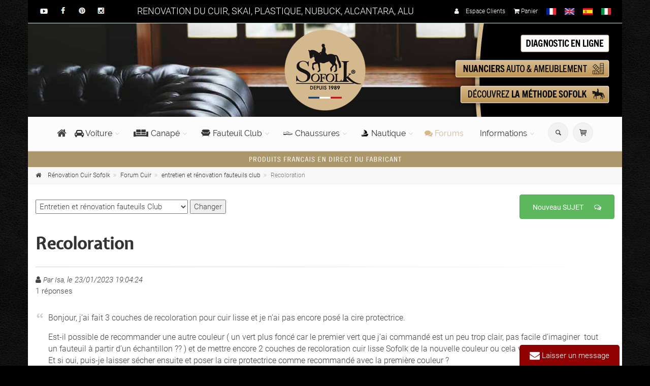

--- FILE ---
content_type: text/html;charset=UTF-8
request_url: https://www.renovation-du-cuir.fr/forum/entretien-et-renovation-fauteuils-club-recoloration--4102.html
body_size: 21040
content:

<!DOCTYPE html>
<!--[if IE 9]> <html lang="fr" class="ie9"> <![endif]-->
<!--[if !IE]><!-->
<html lang="fr">
	<!--<![endif]-->
<head>
<meta charset="utf-8">
<title>RECOLORATION | Sofolk</title>
<META Name="Description" CONTENT="Discussion et entraide autour de recoloration dans la thématique entretien et rénovation fauteuils club. Le 23/01/2023 - N° 4102">
<meta name="Keywords" lang="FR" content="entretien et rénovation fauteuils club ">
<link rel="canonical" href="https://www.renovation-du-cuir.fr/forum/entretien-et-renovation-fauteuils-club-recoloration--4102.html" />

    <script type="text/javascript" src="https://cache.consentframework.com/js/pa/33853/c/hXgKW/stub" referrerpolicy="origin"></script>
    <script type="text/javascript" src="https://choices.consentframework.com/js/pa/33853/c/hXgKW/cmp" referrerpolicy="origin" async></script>
    <script>var b_cmp_sd_en=1;</script>
	
    <meta name="viewport" content="width=device-width, initial-scale=1.0">
    <link rel="dns-prefetch preconnect" href="https://statics.renovation-du-cuir.fr" crossorigin="anonymous">
    <link rel="dns-prefetch preconnect" href="//st-css.renovation-du-cuir.fr" crossorigin="anonymous">
    <link rel="dns-prefetch preconnect" href="//st-js.renovation-du-cuir.fr" crossorigin="anonymous">
    <link rel="dns-prefetch preconnect" href="//st-fonts.renovation-du-cuir.fr" crossorigin="anonymous">
    <link rel="dns-prefetch preconnect" href="//google-analytics.com" crossorigin="anonymous">
    <link rel="dns-prefetch preconnect" href="//stats.g.doubleclick.net" crossorigin="anonymous">
    <link rel="dns-prefetch preconnect" href="//fonts.googleapis.com" crossorigin="anonymous">
    <link rel="dns-prefetch preconnect" href="//fonts.gstatic.com" crossorigin="anonymous">
    <link rel="dns-prefetch preconnect" href="//www.googletagmanager.com" crossorigin="anonymous">
    <link rel="preload" as="image" href="https://www.renovation-du-cuir.fr/images/bg-header.jpg" />
    <link rel="shortcut icon" href="//www.renovation-du-cuir.fr/images/favicon.ico">
    <meta name="p:domain_verify" content="2a14b72792ae145155a82fcf5f7d7564"/>

	<!-- Google Tag Manager -->
	<script>(function(w,d,s,l,i){w[l]=w[l]||[];w[l].push({'gtm.start':
	new Date().getTime(),event:'gtm.js'});var f=d.getElementsByTagName(s)[0],
	j=d.createElement(s),dl=l!='dataLayer'?'&l='+l:'';j.async=true;j.src=
	'https://www.googletagmanager.com/gtm.js?id='+i+dl;f.parentNode.insertBefore(j,f);
	})(window,document,'script','dataLayer','GTM-N8CCFLB');</script>
	<!-- End Google Tag Manager -->

	<!-- Google Tag Manager (noscript) -->
	<noscript><iframe data-cmp-src="https://www.googletagmanager.com/ns.html?id=GTM-N8CCFLB" height="0" width="0" style="display:none;visibility:hidden"></iframe></noscript>
	<!-- End Google Tag Manager (noscript) -->
	
	<!-- bannercrowd (partenariat TDGROW) -->
	<script type="text/javascript">(function(b,n,r,c,w,d){c="xZP67Y";w=b.createElement(n);w.async=1;w.src="//collect.bannercrowd.net/js?id="+c;d=b.getElementsByTagName(n)[0];function x(y,z){y.parentNode.insertBefore(z,y)}b.readyState!="loading"?x(d,w):b.addEventListener?r.addEventListener("load",x(d,w)):b.attachEvent&&r.attachEvent("onload",x(d,w))})(document,"script",window);</script>

    <!-- Pinterest Tag -->
    <script>
    !function(e){if(!window.pintrk){window.pintrk = function () {
    window.pintrk.queue.push(Array.prototype.slice.call(arguments))};var
      n=window.pintrk;n.queue=[],n.version="3.0";var
      t=document.createElement("script");t.async=!0,t.src=e;var
      r=document.getElementsByTagName("script")[0];
      r.parentNode.insertBefore(t,r)}}("https://s.pinimg.com/ct/core.js");
    pintrk('load', '2614480918995', {em: '<user_email_address>'});
    pintrk('page');
    </script>
    <noscript>
    <img height="1" width="1" style="display:none;" alt=""
      src="https://ct.pinterest.com/v3/?event=init&tid=2614480918995&pd[em]=<hashed_email_address>&noscript=1" />
    </noscript>
    <!-- end Pinterest Tag -->

</head>
<body class="pattern-9b lazy-bg boxed" itemscope itemtype="https://schema.org/QAPage">
<div itemprop="mainEntity" itemscope itemtype="https://schema.org/Question">
<time itemprop="dateCreated" datetime="2023-01-23T19:04Z"></time>
<!-- scrollToTop -->
<!-- ================ -->
<div class="scrollToTop circle"><i class="icon-up-open-big"></i></div>
<!-- page wrapper start -->
<!-- ================ -->
<div class="page-wrapper">
  <!-- header-container start -->
  <div class="header-container">
    
  <!-- Affilae Tag --> 
  <script type="text/javascript">
  var _ae = {
    /* PROGRAM_ID must be changed */
    'pid': '5d4d694e89b876061b214087'
  };
  (function () {
    var elem = document.createElement('script'); elem.type = 'text/javascript'; elem.async = true;
    elem.setAttribute('data-cmp-src','//static.affilae.com/ae-v3.5.js');
    var scr = document.getElementsByTagName('script')[0]; scr.parentNode.insertBefore(elem, scr);
  })();
  </script>
  <!-- end Affilae -->
  <div class="online-chat">
	<div>
		<span class="obfs" data-variables="aHR0cHM6Ly93d3cucmVub3ZhdGlvbi1kdS1jdWlyLmZyL2NvbnRhY3QuYXNw" style="color:#FFFFFF">
			<i class="fa fa-envelope fa-lg">
			</i>
			Laisser un message
		</span>
	</div>
</div>

<!-- header-top start -->
<div class="header-top dark ">
	<div class="container">
		<div class="row">
			<div class="col-xs-12 col-sm-2 col-md-2">
				<!-- header-top-first start -->
				<div class="header-top-first clearfix hidden-xs mt-7">
					<ul class="social-links circle small clearfix hidden-xs">
						<li><span class="obfsblank" data-variables="aHR0cHM6Ly93d3cueW91dHViZS5jb20vY2hhbm5lbC9VQzRqam1BZGNEbVJnZTUwZ0ViU2l4WWc="><img src="https://statics.renovation-du-cuir.fr/images/header_youtube.jpg" alt="sofolk est sur youtube" /></span></li>
						<li><span class="obfsblank" data-variables="aHR0cHM6Ly93d3cuZmFjZWJvb2suY29tL3NvZm9say5mcg=="><img src="https://statics.renovation-du-cuir.fr/images/header_facebook.jpg" alt="sofolk est sur facebook" /></span></li>
						<li><span class="obfsblank" data-variables="aHR0cHM6Ly93d3cucGludGVyZXN0LmZyL3NvZm9say8="><img src="https://statics.renovation-du-cuir.fr/images/header_pinterest.jpg" alt="sofolk est sur pintrest" /></span></li>
						<li><span class="obfsblank" data-variables="aHR0cHM6Ly93d3cuaW5zdGFncmFtLmNvbS9zb2ZvbGtmcmFuY2Uv"><img src="https://statics.renovation-du-cuir.fr/images/header_instagram.jpg" alt="sofolk est sur instagram" /></span></li>
					</ul>
				</div>
				<!-- header-top-first end -->
			</div>
			<div class="col-xs-12 col-sm-7 col-md-6">
				<div class="t_header text-center" >RENOVATION DU CUIR, SKAI, PLASTIQUE, NUBUCK, ALCANTARA, ALU</div>
			</div>
			<div class="col-xs-12 col-sm-3 col-md-4">
				<!-- header-top-second start -->
				<!-- ================ -->
				<div id="header-top-second"  class="clearfix">
					<!-- header top dropdowns start -->
					<!-- ================ -->
					<div class="header-top-dropdown text-right">
						<div class="btn-group header-right">
							<span class="obfs" data-variables="aHR0cHM6Ly93d3cucmVub3ZhdGlvbi1kdS1jdWlyLmZyL2VzcGFjZS1jbGllbnRzLw==" ><i class="fa fa-user pr-10"></i> Espace Clients</span>
						</div>
						<div class="btn-group header-right">
							<span class="obfs" data-variables="aHR0cHM6Ly93d3cucmVub3ZhdGlvbi1kdS1jdWlyLmZyL3Bhbmllci5hc3A=" ><i class="fa  fa-shopping-cart"></i> Panier </span>
						</div>
						<div class="btn-group header-right">
							<img src="//statics.renovation-du-cuir.fr/images/flag_fr.jpg" alt="FR" style="height:13px; width:auto" />
						</div>
						<div class="btn-group header-right">
							<a href="//www.renovation-du-cuir.fr/en-gb/"><img src="//statics.renovation-du-cuir.fr/images/flag_en.jpg" alt="EN" style="height:13px; width:auto" /></a>
						</div>
						<div class="btn-group header-right">
							<a href="//www.renovation-du-cuir.fr/es-es/"><img src="//statics.renovation-du-cuir.fr/images/flag_es.jpg" alt="ES" style="height:13px; width:auto" /></a>
						</div>
                        <div class="btn-group header-right">
                       	 <a href="//www.renovation-du-cuir.fr/it-it/"><img src="//statics.renovation-du-cuir.fr/images/flag_it.jpg" alt="IT" style="height:13px; width:auto" /></a>
                        </div>                           
					</div>
					<!--  header top dropdowns end -->
				</div>
				<!-- header-top-second end -->
			</div>
		</div>
	</div>
</div>
<!-- header-top end -->

<!-- header start -->
<!-- ================ --> 
<header class="header centered fixed   clearfix">

	<div class="container">

		<div class="row bg-header" >

			<div class="col-md-4 col-md-offset-4">
				<div class="header-left clearfix text-center">
					<div id="logo" class="logo">
						<a href="//www.renovation-du-cuir.fr"><img src="//www.renovation-du-cuir.fr/images/logov2.png" alt="Sofolk"></a>
					</div>
				</div>
			</div>  
			
			<div class=" col-md-4 hidden-xs">
				<div class="header-left clearfix">
					<div style="z-index:900">
						<a href="#" data-toggle="modal" data-target="#couleur_qte"><img src="//www.renovation-du-cuir.fr/images/btn-header-diagnostic.png" alt="Diagnostic en ligne"  class="object-visible pull-right" data-animation-effect="zoomInDown" data-effect-delay="100"></a>
						<span class="obfs" data-variables="aHR0cHM6Ly93d3cucmVub3ZhdGlvbi1kdS1jdWlyLmZyL251YW5jaWVycy5hc3A="><img src="//www.renovation-du-cuir.fr/images/btn-header-nuanciers.png" alt="Nuanciers couleurs" class="object-visible pull-right" data-animation-effect="zoomInDown" data-effect-delay="200"/> </span>
						<span class="obfs" data-variables="aHR0cHM6Ly93d3cucmVub3ZhdGlvbi1kdS1jdWlyLmZyL21ldGhvZGUtcmVub3ZhdGlvbi1zb2ZvbGsuYXNw"><img src="//www.renovation-du-cuir.fr/images/btn-header-methode.png" alt="Méthode rénovation cuir"  class="object-visible pull-right" data-animation-effect="zoomInDown" data-effect-delay="300"></span>
					</div>
				</div>
			</div>
			
	   </div>
	   <div class="row">

			<div class="col-md-12">
	
				<!-- header-right start -->
				<!-- ================ -->
				<div class="header-right clearfix">
					
				<!-- main-navigation start -->
				<!-- classes: -->
				<!-- "onclick": Makes the dropdowns open on click, this the default bootstrap behavior e.g. class="main-navigation onclick" -->
				<!-- "animated": Enables animations on dropdowns opening e.g. class="main-navigation animated" -->
				<!-- "with-dropdown-buttons": Mandatory class that adds extra space, to the main navigation, for the search and cart dropdowns -->
				<!-- ================ -->
				<div class="main-navigation  animated with-dropdown-buttons" >

					<!-- navbar start -->
					<!-- ================ -->
					<nav class="navbar navbar-default" role="navigation">
						<div class="container-fluid">

							<!-- Toggle get grouped for better mobile display -->
							<div class="navbar-header">
								<button type="button" class="navbar-toggle" data-toggle="collapse" data-target="#navbar-collapse-1">
									<span class="sr-only">Changer la navigation</span>
									<span class="icon-bar"></span>
									<span class="icon-bar"></span>
									<span class="icon-bar"></span>
								</button>
							</div>

							<!-- Collect the nav links, forms, and other content for toggling -->
							<div class="collapse navbar-collapse" id="navbar-collapse-1">
								<!-- main-menu -->
								<ul class="nav navbar-nav ">

									<!-- mega-menu start -->
									<li class="mega-menu">
										<span class="obfs" data-variables="aHR0cHM6Ly93d3cucmVub3ZhdGlvbi1kdS1jdWlyLmZy" style="font-size:20px;"><i class="fa fa-home" style="margin-top:15px"></i></span>
									</li>
									<!-- mega-menu end -->

									<!-- mega-menu start -->
									<li class="dropdown  mega-menu narrow " >
										<a href="//www.renovation-du-cuir.fr/automobile/" class="dropdown-toggle" data-toggle="dropdown"><i class="fa fa-car" ></i> Voiture</a>
										<ul class="dropdown-menu" >
											<li>

												<div class="row">

													<div class="col-sm-4">
														<span class="title"><a href="//www.renovation-du-cuir.fr/automobile/siege-cuir/"><strong>RÉNOVATION CUIR</strong> VOITURE</a></span>
														<div class="divider"></div>
														<ul class="menu">
															<li><a href="//www.renovation-du-cuir.fr/automobile/siege-cuir/nettoyage_13.html"><i class="fa fa-angle-right"></i><strong>Nettoyage cuir</strong> voiture</a></li>
															<li><a href="//www.renovation-du-cuir.fr/automobile/siege-cuir/reparation_14.html"><i class="fa fa-angle-right"></i><strong>Réparation cuir</strong> voiture</a></li>
															<li><a href="//www.renovation-du-cuir.fr/automobile/siege-cuir/recoloration_15.html"><i class="fa fa-angle-right"></i><strong>Teinture cuir</strong> voiture</a></li>
															<li><a href="//www.renovation-du-cuir.fr/automobile/siege-cuir/protection_16.html"><i class="fa fa-angle-right"></i><strong>Protection cuir </strong>voiture</a></li>
															<li><a href="//www.renovation-du-cuir.fr/automobile/siege-cuir/entretien_17.html"><i class="fa fa-angle-right"></i><strong>Entretien cuir</strong> voiture</a></li>
															<li><a href="//www.renovation-du-cuir.fr/automobile/siege-cuir/kits-complets_18.html"><i class="icon-star-filled pr-10"></i><strong style="color:#990000">KITS rénovation cuir voiture <i class="icon-star-filled "></i></strong></a></li>
														</ul>
													</div>
													
													<div class="col-sm-4">
														<span class="title"><a href="//www.renovation-du-cuir.fr/automobile/siege-skai/"><strong>RÉNOVATION SKAÏ</strong> VOITURE</a></span>
														<div class="divider"></div>
														<ul class="menu">
                                                            
															<li><a class="obfs" data-variables="aHR0cHM6Ly93d3cucmVub3ZhdGlvbi1kdS1jdWlyLmZyL2F1dG9tb2JpbGUvc2llZ2Utc2thaS9uZXR0b3lhZ2VfNjkuaHRtbA=="><i class="fa fa-angle-right"></i><strong>Nettoyage skaï</strong> voiture</a></li>
															<li><a class="obfs" data-variables="aHR0cHM6Ly93d3cucmVub3ZhdGlvbi1kdS1jdWlyLmZyL2F1dG9tb2JpbGUvc2llZ2Utc2thaS9yZXBhcmF0aW9uXzY4Lmh0bWw="><i class="fa fa-angle-right"></i><strong>Réparation skaï</strong> voiture</a></li>                                                                                                                        
                                                            
                                                            
															<li><a class="obfs" data-variables="aHR0cHM6Ly93d3cucmVub3ZhdGlvbi1kdS1jdWlyLmZyL2F1dG9tb2JpbGUvc2llZ2Utc2thaS9yZWNvbG9yYXRpb25fNjIuaHRtbA=="><i class="fa fa-angle-right"></i><strong>Recoloration skaï</strong> voiture</a></li>
															<li><a class="obfs" data-variables="aHR0cHM6Ly93d3cucmVub3ZhdGlvbi1kdS1jdWlyLmZyL2F1dG9tb2JpbGUvc2llZ2Utc2thaS9wcm90ZWN0aW9uXzYzLmh0bWw="><i class="fa fa-angle-right"></i><strong>Protection skaï</strong> voiture</a></li>
															<li><a href="//www.renovation-du-cuir.fr/automobile/siege-skai/entretien_230.html"><i class="fa fa-angle-right"></i><strong>Entretien skaï</strong> voiture</a></li>
															<li><a class="obfs" data-variables="aHR0cHM6Ly93d3cucmVub3ZhdGlvbi1kdS1jdWlyLmZyL2F1dG9tb2JpbGUvc2llZ2Utc2thaS9raXRzLWNvbXBsZXRzXzY3Lmh0bWw="><i class="icon-star-filled pr-10"></i><strong style="color:#990000">KITS rénovation skaï voiture <i class="icon-star-filled "></i></strong></a></li>
														</ul>
													</div>
													
													<div class="col-sm-4">
														<span class="title"><a href="//www.renovation-du-cuir.fr/automobile/plastique/"><strong>RÉNOVATION PLASTIQUE</strong> VOITURE</a></span>
														<div class="divider"></div>
														<ul class="menu">
															<li><a class="obfs" data-variables="aHR0cHM6Ly93d3cucmVub3ZhdGlvbi1kdS1jdWlyLmZyL2F1dG9tb2JpbGUvcGxhc3RpcXVlL25ldHRveWFnZV83MC5odG1s"><i class="fa fa-angle-right"></i><strong>Nettoyage plastique</strong> voiture</a></li>
															<li><a class="obfs" data-variables="aHR0cHM6Ly93d3cucmVub3ZhdGlvbi1kdS1jdWlyLmZyL2F1dG9tb2JpbGUvcGxhc3RpcXVlL3JlcGFyYXRpb25fNzEuaHRtbA=="><i class="fa fa-angle-right"></i><strong>Réparation plastique</strong> voiture</a></li>
															<li><a class="obfs" data-variables="aHR0cHM6Ly93d3cucmVub3ZhdGlvbi1kdS1jdWlyLmZyL2F1dG9tb2JpbGUvcGxhc3RpcXVlL3BlaW50dXJlc181OS5odG1s"><i class="fa fa-angle-right"></i><strong>Peintures plastique</strong> voiture</a></li>
															<li><a class="obfs" data-variables="aHR0cHM6Ly93d3cucmVub3ZhdGlvbi1kdS1jdWlyLmZyL2F1dG9tb2JpbGUvcGxhc3RpcXVlL3Byb3RlY3Rpb25fMjU0Lmh0bWw="><i class="fa fa-angle-right"></i><strong>Protection plastique</strong> voiture</a></li>
															<li><a class="obfs" data-variables="aHR0cHM6Ly93d3cucmVub3ZhdGlvbi1kdS1jdWlyLmZyL2F1dG9tb2JpbGUvcGxhc3RpcXVlL2VudHJldGllbl8yNTUuaHRtbA=="><i class="fa fa-angle-right"></i><strong>Entretien plastique</strong> voiture</a></li>
														</ul>
													</div>

												</div>
												<div class="row">

													<div class="col-sm-3 mt-20">
														<span class="title"><strong>AUTRES </strong></span>
														<div class="divider"></div>
														<ul class="menu">
															<li><a class="obfs" data-variables="aHR0cHM6Ly93d3cucmVub3ZhdGlvbi1kdS1jdWlyLmZyL2F1dG9tb2JpbGUvc2llZ2UtYWxjYW50YXJhLw=="><i class="fa fa-angle-right"></i>Rénovation siège <strong>Alcantara</strong></a></li>
															<li><a class="obfs" data-variables="aHR0cHM6Ly93d3cucmVub3ZhdGlvbi1kdS1jdWlyLmZyL2F1dG9tb2JpbGUvc2llZ2UtdGlzc3Uv"><i class="fa fa-angle-right"></i>Rénovation <strong>Tissu</strong> voiture</a></li>
															<li><a class="obfs" data-variables="aHR0cHM6Ly93d3cucmVub3ZhdGlvbi1kdS1jdWlyLmZyL2F1dG9tb2JpbGUvamFudGVzLWFsdS8="><i class="fa fa-angle-right"></i>Rénovation <strong>Jantes Aluminium</strong></a></li>
														</ul>
													</div>

													<div class="col-sm-3 mt-20">
														<br>
														<div class="divider"></div>
														<ul class="menu">
															<li><a class="obfs" data-variables="aHR0cHM6Ly93d3cucmVub3ZhdGlvbi1kdS1jdWlyLmZyL2F1dG9tb2JpbGUvdml0cmVzLw=="></i><strong>Produits Vitres</strong> voiture</a></li>
															<li><a class="obfs" data-variables="aHR0cHM6Ly93d3cucmVub3ZhdGlvbi1kdS1jdWlyLmZyL2F1dG9tb2JpbGUvbW9xdWV0dGUv"><i class="fa fa-angle-right"></i><strong>Moquette</strong> voiture</a></li>
															<li><a class="obfs" data-variables="aHR0cHM6Ly93d3cucmVub3ZhdGlvbi1kdS1jdWlyLmZyL2F1dG9tb2JpbGUvY2Fycm9zc2VyaWUv"><i class="fa fa-angle-right"></i> <strong>Carosserie</strong> voiture</a></li>
														</ul>
													</div>

													<div class="col-sm-3 mt-20" >
														<span class="title"><strong>ACCESSOIRES </strong></span>  
														<div class="divider"></div>
														<ul class="menu">
															<li><a class="obfs" data-variables="aHR0cHM6Ly93d3cucmVub3ZhdGlvbi1kdS1jdWlyLmZyL2FjY2Vzc29pcmVzL2FjY2Vzc29pcmVzL2FjY2Vzc29pcmVzXzY2Lmh0bWw="><i class="fa fa-angle-right"></i><strong>Accessoires</strong> rénovation</a></li>
														</ul>
													</div>

													<div class="col-sm-3 mt-20" >
														<span class="title"><strong>BESOIN D'AIDE ? </strong></span>  
														<div class="divider"></div>
														<a href="#" data-toggle="modal" data-target="#couleur_qte" class="btn btn-default btn-animated" data-animation-effect="zoomInUp" data-effect-delay="100" ><strong>DIAGNOSTIC EN LIGNE</strong> <i class="fa fa-info-circle"></i> </a>
													</div>

												</div>

											</li>
										</ul>
									</li>
									<!-- mega-menu end -->

									<li class="dropdown  mega-menu narrow " >
										<a href="//www.renovation-du-cuir.fr/ameublement/" class="dropdown-toggle" data-toggle="dropdown"><img src="//www.renovation-du-cuir.fr/images/interface/fa-canape.gif" alt="ameublement" style="float:left; margin:2px 5px"> Canapé</a>
										<ul class="dropdown-menu" >
											<li>
												<div class="row">
														<div class="row">

															<div class="col-sm-4">
																<span class="title"><a href="//www.renovation-du-cuir.fr/ameublement/salon-cuir/"><strong>RÉNOVATION</strong> CANAPÉ <strong>CUIR</strong></a></span>
																<div class="divider"></div>
																<ul class="menu">
																	<li><a href="//www.renovation-du-cuir.fr/ameublement/salon-cuir/nettoyage_7.html"><i class="fa fa-angle-right"></i><strong>Nettoyage</strong> canapé <strong>cuir</strong></a></li>
																	<li><a href="//www.renovation-du-cuir.fr/ameublement/salon-cuir/reparation_8.html"><i class="fa fa-angle-right"></i><strong>Réparation</strong> canapé <strong>cuir</strong></a></li>
																	<li><a href="//www.renovation-du-cuir.fr/ameublement/salon-cuir/recoloration_9.html"><i class="fa fa-angle-right"></i><strong>Teinture</strong> canapé <strong>cuir</strong></a></li>
																	<li><a href="//www.renovation-du-cuir.fr/ameublement/salon-cuir/protection_10.html"><i class="fa fa-angle-right"></i><strong>Protection</strong> canapé <strong>cuir</strong></a></li>
																	<li><a href="//www.renovation-du-cuir.fr/ameublement/salon-cuir/entretien_11.html"><i class="fa fa-angle-right"></i><strong>Entretien</strong> canapé <strong>cuir</strong></a></li>
																	<li><a href="//www.renovation-du-cuir.fr/ameublement/salon-cuir/kits-complets_12.html"><i class="icon-star-filled pr-10"></i><strong style="color:#990000">KITS rénovation canapé cuir <i class="icon-star-filled "></i></strong></a></li>
																</ul>
															</div>

															<div class="col-sm-4">
																<span class="title"><a href="//www.renovation-du-cuir.fr/ameublement/salon-simili-cuir/"><strong>RÉNOVATION</strong> CANAPÉ <strong>SKAÏ</strong></a></span>
																<div class="divider"></div>
																<ul class="menu">
																	<li><a class="obfs" data-variables="aHR0cHM6Ly93d3cucmVub3ZhdGlvbi1kdS1jdWlyLmZyL2FtZXVibGVtZW50L3NhbG9uLXNpbWlsaS1jdWlyL25ldHRveWFnZV8yMDguaHRtbA=="><i class="fa fa-angle-right"></i><strong>Nettoyage</strong> canapé <strong>skaï</strong></a></li>
																	<li><a class="obfs" data-variables="aHR0cHM6Ly93d3cucmVub3ZhdGlvbi1kdS1jdWlyLmZyL2FtZXVibGVtZW50L3NhbG9uLXNpbWlsaS1jdWlyL3JlcGFyYXRpb25fMjA5Lmh0bWw="><i class="fa fa-angle-right"></i><strong>Réparation</strong> canapé <strong>skaï</strong></a></li>
																	<li><a class="obfs" data-variables="aHR0cHM6Ly93d3cucmVub3ZhdGlvbi1kdS1jdWlyLmZyL2FtZXVibGVtZW50L3NhbG9uLXNpbWlsaS1jdWlyL3JlY29sb3JhdGlvbl8yMTAuaHRtbA=="><i class="fa fa-angle-right"></i><strong>Teinture</strong> canapé <strong>skaï</strong></a></li>
																	<li><a class="obfs" data-variables="aHR0cHM6Ly93d3cucmVub3ZhdGlvbi1kdS1jdWlyLmZyL2FtZXVibGVtZW50L3NhbG9uLXNpbWlsaS1jdWlyL3Byb3RlY3Rpb25fMjExLmh0bWw="><i class="fa fa-angle-right"></i><strong>Protection</strong> canapé <strong>skaï</strong></a></li>
																	<li><a class="obfs" data-variables="aHR0cHM6Ly93d3cucmVub3ZhdGlvbi1kdS1jdWlyLmZyL2FtZXVibGVtZW50L3NhbG9uLXNpbWlsaS1jdWlyL2VudHJldGllbl8yMTIuaHRtbA=="><i class="fa fa-angle-right"></i><strong>Entretien</strong> canapé <strong>skaï</strong></a></li>
																	<li><a class="obfs" data-variables="aHR0cHM6Ly93d3cucmVub3ZhdGlvbi1kdS1jdWlyLmZyL2FtZXVibGVtZW50L3NhbG9uLXNpbWlsaS1jdWlyL2tpdHMtY29tcGxldHNfMjEzLmh0bWw="><i class="icon-star-filled pr-10"></i><strong style="color:#990000">KITS rénovation canapé skaï<i class="icon-star-filled "></i></strong></a></li>
																</ul>
															</div>

															<div class="col-sm-4">
																<span class="title"><a href="//www.renovation-du-cuir.fr/ameublement/salon-nubuck/"><strong>RÉNOVATION</strong> CANAPÉ <strong>NUBUCK</strong></a></span>
																<div class="divider"></div>
																<ul class="menu">
																	<li><a href="//www.renovation-du-cuir.fr/ameublement/salon-nubuck/nettoyage_214.html"><i class="fa fa-angle-right"></i><strong>Nettoyage</strong> canapé <strong>nubuck</strong></a></li>
																	<li><a class="obfs" data-variables="aHR0cHM6Ly93d3cucmVub3ZhdGlvbi1kdS1jdWlyLmZyL2FtZXVibGVtZW50L3NhbG9uLW51YnVjay9yZXBhcmF0aW9uXzIxNS5odG1s"><i class="fa fa-angle-right"></i><strong>Réparation</strong> canapé <strong>nubuck</strong></a></li>
																	<li><a class="obfs" data-variables="aHR0cHM6Ly93d3cucmVub3ZhdGlvbi1kdS1jdWlyLmZyL2FtZXVibGVtZW50L3NhbG9uLW51YnVjay9yZWNvbG9yYXRpb25fMjE2Lmh0bWw="><i class="fa fa-angle-right"></i><strong>Teintures</strong> canapé <strong>nubuck</strong></a></li>
																	<li><a class="obfs" data-variables="aHR0cHM6Ly93d3cucmVub3ZhdGlvbi1kdS1jdWlyLmZyL2FtZXVibGVtZW50L3NhbG9uLW51YnVjay9wcm90ZWN0aW9uXzIxNy5odG1s"><i class="fa fa-angle-right"></i><strong>Protection</strong> canapé <strong>nubuck</strong></a></li>
																	<li><a class="obfs" data-variables="aHR0cHM6Ly93d3cucmVub3ZhdGlvbi1kdS1jdWlyLmZyL2FtZXVibGVtZW50L3NhbG9uLW51YnVjay9lbnRyZXRpZW5fMjE4Lmh0bWw="><i class="fa fa-angle-right"></i><strong>Entretien</strong> canapé <strong>nubuck</strong></a></li>
																	<li><a class="obfs" data-variables="aHR0cHM6Ly93d3cucmVub3ZhdGlvbi1kdS1jdWlyLmZyL2FtZXVibGVtZW50L3NhbG9uLW51YnVjay9raXRzLWNvbXBsZXRzXzIxOS5odG1s" ><i class="icon-star-filled pr-10"></i><strong style="color:#990000">KITS rénovation canapé nubuck <i class="icon-star-filled "></i></strong></a></li>
																</ul>
															</div>

														</div>
														<div class="row">
															<div class="col-sm-3 mt-20">
																<span class="title"><strong>AUTRES MATIÈRES</strong></span>
																<div class="divider"></div>
																<ul class="menu">
																	<li><a class="obfs" data-variables="aHR0cHM6Ly93d3cucmVub3ZhdGlvbi1kdS1jdWlyLmZyL2FtZXVibGVtZW50L3NhbG9uLWFsY2FudGFyYS8="><i class="fa fa-angle-right"></i>Rénovation canapé <strong>Alcantara</strong></a></li>
																	<li><a class="obfs" data-variables="aHR0cHM6Ly93d3cucmVub3ZhdGlvbi1kdS1jdWlyLmZyL2FtZXVibGVtZW50L3NhbG9uLXRpc3N1Lw=="><i class="fa fa-angle-right"></i>Entretien canapé <strong>Tissu</strong></a></li>
																</ul>
															</div>
															
															<div class="col-sm-3 mt-20">
																<span class="title"><strong>ACCESSOIRES</strong></span>
																<div class="divider"></div>
																<ul class="menu">
																	<li><a class="obfs" data-variables="aHR0cHM6Ly93d3cucmVub3ZhdGlvbi1kdS1jdWlyLmZyL2FjY2Vzc29pcmVzL2FjY2Vzc29pcmVzL2FjY2Vzc29pcmVzXzY2Lmh0bWw=" ><i class="fa fa-angle-right"></i><strong>Accessoires</strong> rénovation</a></li>
																</ul>
															</div>
															
															<div class="col-sm-3 mt-20" >
																<span class="title"><strong>BESOIN D'AIDE ? </strong></span>
																<div class="divider"></div>
																<a href="#" data-toggle="modal" data-target="#couleur_qte" class="btn btn-default btn-animated" data-animation-effect="zoomInUp" data-effect-delay="100" ><strong>DIAGNOSTIC EN LIGNE</strong> <i class="fa fa-info-circle"></i> </a>
															</div>
														</div>
												</div>
											</li>
										</ul>
									</li>

									<!-- mega-menu start -->
									<li class="dropdown ">
										<a href="//www.renovation-du-cuir.fr/fauteuils-club/fauteuil-club/" class="dropdown-toggle" data-toggle="dropdown"><img src="//www.renovation-du-cuir.fr/images/interface/fa-club.gif" alt="Fauteuil Club" style="float:left; margin:2px 5px"> Fauteuil Club</a>
										<ul class="dropdown-menu">
											<li><a class="obfs" data-variables="aHR0cHM6Ly93d3cucmVub3ZhdGlvbi1kdS1jdWlyLmZyL2ZhdXRldWlscy1jbHViL2ZhdXRldWlsLWNsdWIvbmV0dG95YWdlXzE5Lmh0bWw="><i class="fa fa-angle-right"></i><strong>Nettoyage</strong> Fauteuil Club cuir</a></li>
											<li><a class="obfs" data-variables="aHR0cHM6Ly93d3cucmVub3ZhdGlvbi1kdS1jdWlyLmZyL2ZhdXRldWlscy1jbHViL2ZhdXRldWlsLWNsdWIvcmVwYXJhdGlvbl8yMC5odG1s"><i class="fa fa-angle-right"></i><strong>Réparation</strong>  Fauteuil Club cuir</a></li>
											<li><a class="obfs" data-variables="aHR0cHM6Ly93d3cucmVub3ZhdGlvbi1kdS1jdWlyLmZyL2ZhdXRldWlscy1jbHViL2ZhdXRldWlsLWNsdWIvcmVjb2xvcmF0aW9uXzIxLmh0bWw="><i class="fa fa-angle-right"></i><strong>Teintures</strong>  Fauteuil Club cuir</a></li>
											<li><a class="obfs" data-variables="aHR0cHM6Ly93d3cucmVub3ZhdGlvbi1kdS1jdWlyLmZyL2ZhdXRldWlscy1jbHViL2ZhdXRldWlsLWNsdWIvcHJvdGVjdGlvbl8yMi5odG1s"><i class="fa fa-angle-right"></i><strong>Protection</strong>  Fauteuil Club cuir</a></li>   
											<li><a class="obfs" data-variables="aHR0cHM6Ly93d3cucmVub3ZhdGlvbi1kdS1jdWlyLmZyL2ZhdXRldWlscy1jbHViL2ZhdXRldWlsLWNsdWIvZW50cmV0aWVuXzIzLmh0bWw="><i class="fa fa-angle-right"></i><strong>Entretien</strong>  Fauteuil Club cuir</a></li>
											<li><a class="obfs" data-variables="aHR0cHM6Ly93d3cucmVub3ZhdGlvbi1kdS1jdWlyLmZyL2ZhdXRldWlscy1jbHViL2ZhdXRldWlsLWNsdWIvcmVzdGF1cmF0aW9uXzQwLmh0bWw="><i class="fa-boo fa fa-angle-right"></i><strong>Restauration</strong> cuir Fauteuil Club</a></li>                                                            
											<li><a class="obfs" data-variables="aHR0cHM6Ly93d3cucmVub3ZhdGlvbi1kdS1jdWlyLmZyL2ZhdXRldWlscy1jbHViL2ZhdXRldWlsLWNsdWIva2l0cy1jb21wbGV0c18yNC5odG1s"><i class="icon-star-filled pr-10"></i><strong style="color:#990000">KITS rénovation cuir Fauteuil Club <i class="icon-star-filled "></i></strong></a></li>    
										</ul>
									</li>
									<!-- mega-menu end -->
									
									<!-- mega-menu start -->
									<li class="dropdown ">
										<a href="//www.renovation-du-cuir.fr/habillement/chaussures-cuir/" class="dropdown-toggle" data-toggle="dropdown"><img src="//www.renovation-du-cuir.fr/images/interface/fa-chaussures.gif" alt="Chaussures cuir" style="float:left; margin:2px 5px"> Chaussures</a>
										<ul class="dropdown-menu">
											<li><a href="//www.renovation-du-cuir.fr/habillement/chaussures-cuir/nettoyage_279.html"><i class="fa fa-angle-right"></i><strong>Nettoyage</strong> chaussures cuir</a></li>
											<li><a class="obfs" data-variables="aHR0cHM6Ly93d3cucmVub3ZhdGlvbi1kdS1jdWlyLmZyL2hhYmlsbGVtZW50L2NoYXVzc3VyZXMtY3Vpci9yZXBhcmF0aW9uXzI4MC5odG1s"><i class="fa fa-angle-right"></i><strong>Réparation</strong> chaussures cuir</a></li>
											<li><a href="//www.renovation-du-cuir.fr/habillement/chaussures-cuir/recoloration_281.html"><i class="fa fa-angle-right"></i><strong>Teintures</strong>  chaussures cuir</a></li>
											<li><a class="obfs" data-variables="aHR0cHM6Ly93d3cucmVub3ZhdGlvbi1kdS1jdWlyLmZyL2hhYmlsbGVtZW50L2NoYXVzc3VyZXMtY3Vpci9lbnRyZXRpZW5fMjgyLmh0bWw="><i class="fa fa-angle-right"></i><strong>Entretien</strong>  chaussures cuir</a></li>
										</ul>
									</li>
									<!-- mega-menu end -->


									<li class="dropdown  mega-menu narrow "  >
										<a href="//www.renovation-du-cuir.fr/bateaux/" class="dropdown-toggle" data-toggle="dropdown"><img src="//www.renovation-du-cuir.fr/images/interface/fa-bateau.gif" alt="ameublement" style="float:left; margin:2px 5px"> Nautique</a>
										<ul class="dropdown-menu" style="width:60%; left:25%" >
											<li>
												<div class="row">
													<div class="row">

														<div class="col-sm-6">
															<span class="title"><a href="//www.renovation-du-cuir.fr/bateaux/sellerie-cuir/"><strong>RÉNOVATION CUIR</strong> BATEAUX</a></span>
															<div class="divider"></div>
															<ul class="menu">
																<li><a class="obfs" data-variables="aHR0cHM6Ly93d3cucmVub3ZhdGlvbi1kdS1jdWlyLmZyL2JhdGVhdXgvc2VsbGVyaWUtY3Vpci9uZXR0b3lhZ2VfMjY5Lmh0bWw="><i class="fa fa-angle-right"></i><strong>Nettoyage cuir</strong> bateau</a></li>
																<li><a class="obfs" data-variables="aHR0cHM6Ly93d3cucmVub3ZhdGlvbi1kdS1jdWlyLmZyL2JhdGVhdXgvc2VsbGVyaWUtY3Vpci9yZXBhcmF0aW9uXzI3MC5odG1s"><i class="fa fa-angle-right"></i><strong>Réparation cuir</strong> bateau</a></li>
																<li><a class="obfs" data-variables="aHR0cHM6Ly93d3cucmVub3ZhdGlvbi1kdS1jdWlyLmZyL2JhdGVhdXgvc2VsbGVyaWUtY3Vpci9yZWNvbG9yYXRpb25fMjcxLmh0bWw="><i class="fa fa-angle-right"></i><strong>Teinture cuir</strong> bateau</a></li>
																<li><a class="obfs" data-variables="aHR0cHM6Ly93d3cucmVub3ZhdGlvbi1kdS1jdWlyLmZyL2JhdGVhdXgvc2VsbGVyaWUtY3Vpci9wcm90ZWN0aW9uXzI3Mi5odG1s"><i class="fa fa-angle-right"></i><strong>Protection cuir</strong> bateau</a></li>
																<li><a class="obfs" data-variables="aHR0cHM6Ly93d3cucmVub3ZhdGlvbi1kdS1jdWlyLmZyL2JhdGVhdXgvc2VsbGVyaWUtY3Vpci9lbnRyZXRpZW5fMjczLmh0bWw="><i class="fa fa-angle-right"></i><strong>Entretien cuir</strong> bateau</a></li>
																<li><a class="obfs" data-variables="aHR0cHM6Ly93d3cucmVub3ZhdGlvbi1kdS1jdWlyLmZyL2JhdGVhdXgvc2VsbGVyaWUtY3Vpci9raXRzLWNvbXBsZXRzXzI3NC5odG1s"><i class="icon-star-filled pr-10"></i><strong style="color:#990000">KITS rénovation cuir bateau <i class="icon-star-filled "></i></strong></a></li>
															</ul>
														</div>

														<div class="col-sm-6">
															<span class="title"><a href="//www.renovation-du-cuir.fr/bateaux/sellerie-skai/"><strong>RÉNOVATION SKAÏ</strong> BATEAUX</a></span>
															<div class="divider"></div>
															<ul class="menu">
																<li><a class="obfs" data-variables="aHR0cHM6Ly93d3cucmVub3ZhdGlvbi1kdS1jdWlyLmZyL2JhdGVhdXgvc2VsbGVyaWUtc2thaS9uZXR0b3lhZ2VfMjYyLmh0bWw="><i class="fa fa-angle-right"></i><strong>Nettoyage skaï</strong> bateau</a></li>
																<li><a class="obfs" data-variables="aHR0cHM6Ly93d3cucmVub3ZhdGlvbi1kdS1jdWlyLmZyL2JhdGVhdXgvc2VsbGVyaWUtc2thaS9yZXBhcmF0aW9uXzI2My5odG1s"><i class="fa fa-angle-right"></i><strong>Réparation skaï</strong> bateau</a></li>
																<li><a href="//www.renovation-du-cuir.fr/bateaux/sellerie-skai/peinture-sellerie-marine_264.html"><i class="fa fa-angle-right"></i><strong>Peinture skaï</strong> bateau</a></li>
																<li><a class="obfs" data-variables="aHR0cHM6Ly93d3cucmVub3ZhdGlvbi1kdS1jdWlyLmZyL2JhdGVhdXgvc2VsbGVyaWUtc2thaS92ZXJuaXNfMjY1Lmh0bWw="><i class="fa fa-angle-right"></i><strong>Vernis skaï</strong> bateau</a></li>
																<li><a class="obfs" data-variables="aHR0cHM6Ly93d3cucmVub3ZhdGlvbi1kdS1jdWlyLmZyL2JhdGVhdXgvc2VsbGVyaWUtc2thaS9lbnRyZXRpZW5fMjY2Lmh0bWw="><i class="fa fa-angle-right"></i><strong>Entretien skaï</strong> bateau</a></li>
																<li><a class="obfs" data-variables="aHR0cHM6Ly93d3cucmVub3ZhdGlvbi1kdS1jdWlyLmZyL2JhdGVhdXgvc2VsbGVyaWUtc2thaS9raXRzLWNvbXBsZXRzXzI3NS5odG1s"><i class="icon-star-filled pr-10"></i><strong style="color:#990000">KITS rénovation skaï bateau <i class="icon-star-filled "></i></strong></a></li>
															</ul>
														</div>

													</div>
												</div>
											</li>
										</ul>
									</li>

									<li class="mega-menu active">
										<a href="//www.renovation-du-cuir.fr/forum/"><i class="fa fa-comments"></i> Forums</a>
									</li>

									<li class="dropdown  mega-menu narrow " >
										<a href="#" class="dropdown-toggle" data-toggle="dropdown">Informations</a>
										<ul class="dropdown-menu" >
											<li>
												<div class="row">
													<div class="col-sm-8">
														<span class="title"><strong>TUTORIAUX, FAQ & CONSEILS</strong></span>
														<div class="divider"></div>
														<div class="row">
															<div class="col-sm-6">
																<ul class="menu">
																	<li class="mt-10"><a class="obfs" data-variables="aHR0cHM6Ly93d3cucmVub3ZhdGlvbi1kdS1jdWlyLmZyL2ZvcnVtL3JlY2hlcmNoZS5hc3A/cnE9dHV0b3JpZWwlMjByJUMzJUE5bm92YXRpb24="><i class="fa fa-info-circle" style="color:#990000"></i><strong> TUTORIAUX de RÉNOVATION</strong></a></li>
																	<li><a class="obfs" data-variables="aHR0cHM6Ly93d3cucmVub3ZhdGlvbi1kdS1jdWlyLmZyL3ZpZGVvcy5hc3A="><i class="fa fa-video-camera" style="color:#990000"></i><strong> VIDÉOS DÉMONSTRATION</strong></a></li>
																	<li><a class="obfs" data-variables="aHR0cHM6Ly93d3cucmVub3ZhdGlvbi1kdS1jdWlyLmZyL2luc3RydWN0aW9ucy9mci1mci8="><i class="fa fa-download" style="color:#990000"></i><strong> MODES D'EMPLOI</strong></a></li>                                                                                                                                        
																	<li><a class="obfs" data-variables="aHR0cHM6Ly93d3cucmVub3ZhdGlvbi1kdS1jdWlyLmZyL2luZm9ybWF0aW9ucy9lbnZveWVyLWVjaGFudGlsbG9uLWRlLWNvdWxldXJfODEuaHRtbA=="><i class="fa fa-angle-right"></i>Comment <strong>envoyer un échantillon</strong> ?</a></li>
																	<li><a href="//www.renovation-du-cuir.fr/informations/reparer-le-cuir_37.html"><i class="fa fa-angle-right"></i>Comment <strong>réparer le cuir</strong> ?</a></li>
																	<li><a href="//www.renovation-du-cuir.fr/informations/reparer-craquelures-cuir_73.html"><i class="fa fa-angle-right"></i>Comment <strong>réparer</strong> les <strong>craquelures  du cuir</strong> ?</a></li>
																	<li><a href="//www.renovation-du-cuir.fr/informations/comment-reparer-les-griffures-d-un-chat-sur-un-canape-en-cuir_70.html"><i class="fa fa-angle-right"></i>Comment <strong>réparer griffures chat</strong> canapé <strong>cuir</strong> ?</a></li>
																	<li><a href="//www.renovation-du-cuir.fr/informations/comment-bien-reparer-un-canape-en-cuir-dechire_69.html"><i class="fa fa-angle-right"></i>Comment <strong>réparer déchirure</strong> canapé <strong>cuir</strong> ?</a></li>
																 </ul>
																<ul class="menu"></ul>
															</div>

															<div class="col-sm-6">
																<ul class="menu">
																	<li class="mt-10"><a href="//www.renovation-du-cuir.fr/informations/teindre-le-cuir_41.html"><i class="fa fa-angle-right"></i>Comment <strong>teinter</strong> du <strong>cuir</strong> ?</a></li>                    
                                                                	<li><a href="//www.renovation-du-cuir.fr/informations/peinture-cuir_59.html"><i class="fa fa-angle-right"></i>Comment <strong>peindre</strong> le <strong>cuir</strong> ?</a></li>       
                                                                	<li><a href="//www.renovation-du-cuir.fr/informations/entretenir-le-cuir_34.html"><i class="fa fa-angle-right"></i>Comment <strong>entretenir</strong> le <strong>cuir</strong> ?</a></li>       

																	<li class="mt-10"><span class="obfs"  data-variables="aHR0cHM6Ly93d3cucmVub3ZhdGlvbi1kdS1jdWlyLmZyL2luZm9ybWF0aW9ucy9mYXEtcmVjb2xvcmFudC1waWdtZW50YWlyZS1wb3VyLWN1aXJfMzYuaHRtbA=="><i class="fa fa-angle-right"></i> <strong>FAQ</strong> Recolorant Pigmentaire cuir / skaï</span></li>
																	<li class="mt-10"><span class="obfs" data-variables="aHR0cHM6Ly93d3cucmVub3ZhdGlvbi1kdS1jdWlyLmZyL2luZm9ybWF0aW9ucy9mYXEtdmVybmlzLXNveWV1eC1jdWlyXzM5Lmh0bWw="><i class="fa fa-angle-right"></i> <strong>FAQ</strong> Vernis Soyeux cuir</span></li>
																	<li class="mt-10"><span class="obfs" data-variables="aHR0cHM6Ly93d3cucmVub3ZhdGlvbi1kdS1jdWlyLmZyL2luZm9ybWF0aW9ucy9mYXEtaHVpbGUtZGUtbm91cnJpdHVyZS1wb3VyLWxlLWN1aXJfMzguaHRtbA=="><i class="fa fa-angle-right"></i> <strong>FAQ</strong> Huile Nourriture cuir</span></li>
																</ul>
																<br>
																<a href="#" data-toggle="modal" data-target="#couleur_qte" class="btn btn-default-transparent btn-lg btn-animated" data-animation-effect="zoomInUp" data-effect-delay="100" ><strong>DIAGNOSTIC EN LIGNE</strong> <i class="fa fa-info-circle"></i> </a>
															</div>

														</div>
													</div>
													<div class="col-sm-4">
														<span class="title"><strong>ILS PARLENT DE NOUS</strong></span>
														<div class="divider"></div>
														<ul class="menu">
															<li class="mt-10"><span class="obfs" data-variables="aHR0cHM6Ly93d3cucmVub3ZhdGlvbi1kdS1jdWlyLmZyL2ZvcnVtL3JldnVlLWRlLXByZXNzZS1sLXVuaXZlcnMtZGUtbGEtbWFpc29uLW9jdG9icmUtLW5vdmVtYnJlLTIwMTktLTIyOTguaHRtbA==" > <i class="fa fa-angle-right"></i> L'UNIVERS DE LA MAISON - OCT/NOV 2019</span></li>
															<li class="mt-10"><span class="obfs" data-variables="aHR0cHM6Ly93d3cucmVub3ZhdGlvbi1kdS1jdWlyLmZyL2ZvcnVtL3JldnVlLWRlLXByZXNzZS1tYWlzb24tYWN0dWVsbGUtbjYwLS0yMTYyLmh0bWw="><i class="fa fa-angle-right"></i> MAISON ACTUELLE N°60 - ÉTÉ 2019</span></li>
															<li class="mt-10"><span class="obfs" data-variables="aHR0cHM6Ly93d3cucmVub3ZhdGlvbi1kdS1jdWlyLmZyL2ZvcnVtL3JldnVlLWRlLXByZXNzZS1tYWlzb24tZXQtamFyZGluLW41Mi0tMjE2MS5odG1s"><i class="fa fa-angle-right"></i> MAISON & JARDIN N°52 - ÉTÉ 2019</span></li>
															<li class="mt-10"><span class="obfs" data-variables="aHR0cHM6Ly93d3cucmVub3ZhdGlvbi1kdS1jdWlyLmZyL2ZvcnVtL3JldnVlLWRlLXByZXNzZS0yMDUtbWFnYXppbmUtcmVub3Zlci1zb24taW50ZXJpZXVyLWN1aXItLTc1Mi5odG1s"><i class="fa fa-angle-right"></i> 205 MAGAZINE : Rénover son intérieur cuir</span></li>
															<li>
																<br>
																<span class="obfs" data-variables="aHR0cHM6Ly93d3cucmVub3ZhdGlvbi1kdS1jdWlyLmZyL3RlbW9pZ25hZ2VzLmFzcA=="><i class="fa fa-users"></i> <strong>Témoignages</strong> Clients</span>
															</li>
															<li class="mt-10"><span class="obfs" data-variables="aHR0cHM6Ly93d3cucmVub3ZhdGlvbi1kdS1jdWlyLmZyL2luZm9ybWF0aW9ucy9yZWNvbXBlbnNlc18xOC5odG1s"><i class="fa fa-trophy"></i> <strong>Récompenses</strong></span></li>
															<li>
																<br>
																<span class="obfs" data-variables="aHR0cHM6Ly93d3cucmVub3ZhdGlvbi1kdS1jdWlyLmZyL2NvbnRhY3QuYXNw"><i class="fa icon-mail"></i>Nous contacter</span>
															</li>
															<li class="mt-10"><a href="https://www.renovation-du-cuir.fr/contact-distributeurs.asp"><i class="fa icon-mail"></i>Rejoindre notre <strong>RESEAU PROFESSIONNEL</strong></a></li>
														</ul>
													</div>
												</div>
											</li>
										</ul>
									</li>
								</ul>
								<!-- main-menu end -->
								
								<!-- header dropdown buttons -->
								<div class="header-dropdown-buttons hidden-xs ">
								
									<div class="btn-group dropdown">
										<button type="button" class="btn dropdown-toggle" data-toggle="dropdown"><i class="icon-search"></i></button>
										<ul class="dropdown-menu dropdown-menu-right dropdown-animation">
											<li>
												<div class="row" style="width:700px">
													<div class="col-md-12">

														<div style="clear:both;"></div>
														<form id="formfiltre" name="formfiltre" method="post" action="//www.renovation-du-cuir.fr/produits/recherche2.asp" style="text-align:right;" >
															<select name="RQ_matiere" size="1" id="RQ_matiere" style="padding:3px">
																<option value="">choisir</option>
																
																	<option value="1" >Cuir</option>
																	
																	<option value="2" >Plastique</option>
																	
																	<option value="3" >Alcantara</option>
																	
																	<option value="4" >Simili-cuir</option>
																	
																	<option value="5" >Skai</option>
																	
																	<option value="6" >Vinyl</option>
																	
																	<option value="7" >Aluminium</option>
																	
																	<option value="8" >Verre / Plexiglass</option>
																	
																	<option value="9" >Tissu</option>
																	
																	<option value="10" >Nubuck</option>
																	
																	<option value="11" >Métal</option>
																	
																	<option value="12" >PVC</option>
																	
																	<option value="13" >Néoprène</option>
																	
																	<option value="14" >Hypalon</option>
																	
																	<option value="15" >Bois</option>
																	
															</select>
															&nbsp;/&nbsp;
															<select name="RQ_Categorie" size="1" id="RQ_Categorie" style="padding:3px" required>
																<option value="">choisir</option>
																
																	<option value="1" >Nettoyants</option>
																	
																	<option value="2" >Réparateurs</option>
																	
																	<option value="3" >Recolorants</option>
																	
																	<option value="4" >Vernis protecteurs</option>
																	
																	<option value="5" >Imperméabilisants</option>
																	
																	<option value="6" >Cires</option>
																	
																	<option value="7" >Nourrissants</option>
																	
																	<option value="8" >Kits complets</option>
																	
																	<option value="9" >Décapants</option>
																	
																	<option value="10" >Dégraissants</option>
																	
																	<option value="11" >Lustrants</option>
																	
																	<option value="12" >Bactéricide</option>
																	
																	<option value="13" >Fongicide - Anti-moisissure</option>
																	
																	<option value="14" >Désinfectant</option>
																	
																	<option value="15" >Cirages chaussures</option>
																	
																	<option value="16" >Peintures</option>
																	
																	<option value="17" >Primaires</option>
																	
																	<option value="100" >Autres</option>
																	
															</select>
															<input type="submit" name="SubmitFiltre" id="SubmitFiltre" value="Rechercher" onClick="valideretape()" />
														</form>
														<form role="search" class="search-box margin-clear" action="//www.renovation-du-cuir.fr/produits/recherche.asp" method="post" >
															<div class="form-group has-feedback pull-right">
																<input type="text" placeholder="recherche rapide" style="width:300px" id="RQ_keywords" name="RQ_keywords" value="" required> <input type="submit" value="Rechercher" id="SubmitLogin" name="SubmitLogin" onClick="valideretape()">
															</div>
														</form>
														<div id="Loading" style="display:none; clear:both">
															<div align="center"><center><img src="//www.renovation-du-cuir.fr/images/loading-ajax.gif" alt="chargement en cours"  /></center><br>Veuillez patienter, recherche en cours ...<br><br>
															</div>
														</div>
														<div style="clear:both"></div>
													</div>
												</div>
												<br>
												<div class="row" >
													<div class="col-md-6" >
														<span class="title"><strong><a href="//www.renovation-du-cuir.fr/matieres/">MATIÈRES</a></strong></span>
														<div class="separator-2"></div>
														<ul>
															
																<li><span class="obfs" data-variables="Ly93d3cucmVub3ZhdGlvbi1kdS1jdWlyLmZyL21hdGllcmVzL2FsY2FudGFyYV8zLmh0bWw=">Alcantara</span></li>
																
																<li><span class="obfs" data-variables="Ly93d3cucmVub3ZhdGlvbi1kdS1jdWlyLmZyL21hdGllcmVzL2FsdW1pbml1bV83Lmh0bWw=">Aluminium</span></li>
																
																<li><span class="obfs" data-variables="Ly93d3cucmVub3ZhdGlvbi1kdS1jdWlyLmZyL21hdGllcmVzL2JvaXNfMTUuaHRtbA==">Bois</span></li>
																
																<li><span class="obfs" data-variables="Ly93d3cucmVub3ZhdGlvbi1kdS1jdWlyLmZyL21hdGllcmVzL2N1aXJfMS5odG1s">Cuir</span></li>
																
																<li><span class="obfs" data-variables="Ly93d3cucmVub3ZhdGlvbi1kdS1jdWlyLmZyL21hdGllcmVzL2h5cGFsb25fMTQuaHRtbA==">Hypalon</span></li>
																
																<li><span class="obfs" data-variables="Ly93d3cucmVub3ZhdGlvbi1kdS1jdWlyLmZyL21hdGllcmVzL21ldGFsXzExLmh0bWw=">Métal</span></li>
																
																<li><span class="obfs" data-variables="Ly93d3cucmVub3ZhdGlvbi1kdS1jdWlyLmZyL21hdGllcmVzL25lb3ByZW5lXzEzLmh0bWw=">Néoprène</span></li>
																
																<li><span class="obfs" data-variables="Ly93d3cucmVub3ZhdGlvbi1kdS1jdWlyLmZyL21hdGllcmVzL251YnVja18xMC5odG1s">Nubuck</span></li>
																
																<li><span class="obfs" data-variables="Ly93d3cucmVub3ZhdGlvbi1kdS1jdWlyLmZyL21hdGllcmVzL3BsYXN0aXF1ZV8yLmh0bWw=">Plastique</span></li>
																
																<li><span class="obfs" data-variables="Ly93d3cucmVub3ZhdGlvbi1kdS1jdWlyLmZyL21hdGllcmVzL3B2Y18xMi5odG1s">PVC</span></li>
																
																<li><span class="obfs" data-variables="Ly93d3cucmVub3ZhdGlvbi1kdS1jdWlyLmZyL21hdGllcmVzL3NpbWlsaS1jdWlyXzQuaHRtbA==">Simili-cuir</span></li>
																
																<li><span class="obfs" data-variables="Ly93d3cucmVub3ZhdGlvbi1kdS1jdWlyLmZyL21hdGllcmVzL3NrYWlfNS5odG1s">Skai</span></li>
																
																<li><span class="obfs" data-variables="Ly93d3cucmVub3ZhdGlvbi1kdS1jdWlyLmZyL21hdGllcmVzL3Rpc3N1XzkuaHRtbA==">Tissu</span></li>
																
																<li><span class="obfs" data-variables="Ly93d3cucmVub3ZhdGlvbi1kdS1jdWlyLmZyL21hdGllcmVzL3ZlcnJlLS1wbGV4aWdsYXNzXzguaHRtbA==">Verre / Plexiglass</span></li>
																
																<li><span class="obfs" data-variables="Ly93d3cucmVub3ZhdGlvbi1kdS1jdWlyLmZyL21hdGllcmVzL3ZpbnlsXzYuaHRtbA==">Vinyl</span></li>
																
														</ul>
													</div>
													<div class="col-md-6" >
														<span class="title"><a href="//www.renovation-du-cuir.fr/produits/"><strong>PRODUITS</strong></a></span>
														<div class="separator-2"></div>
														<ul>
															
																<li><span class="obfs" data-variables="Ly93d3cucmVub3ZhdGlvbi1kdS1jdWlyLmZyL3Byb2R1aXRzL25ldHRveWFudHNfMS5odG1s">Nettoyants</span></li>
																
																<li><span class="obfs" data-variables="Ly93d3cucmVub3ZhdGlvbi1kdS1jdWlyLmZyL3Byb2R1aXRzL3JlcGFyYXRldXJzXzIuaHRtbA==">Réparateurs</span></li>
																
																<li><span class="obfs" data-variables="Ly93d3cucmVub3ZhdGlvbi1kdS1jdWlyLmZyL3Byb2R1aXRzL3JlY29sb3JhbnRzXzMuaHRtbA==">Recolorants</span></li>
																
																<li><span class="obfs" data-variables="Ly93d3cucmVub3ZhdGlvbi1kdS1jdWlyLmZyL3Byb2R1aXRzL3Zlcm5pcy1wcm90ZWN0ZXVyc180Lmh0bWw=">Vernis protecteurs</span></li>
																
																<li><span class="obfs" data-variables="Ly93d3cucmVub3ZhdGlvbi1kdS1jdWlyLmZyL3Byb2R1aXRzL2ltcGVybWVhYmlsaXNhbnRzXzUuaHRtbA==">Imperméabilisants</span></li>
																
																<li><span class="obfs" data-variables="Ly93d3cucmVub3ZhdGlvbi1kdS1jdWlyLmZyL3Byb2R1aXRzL2NpcmVzXzYuaHRtbA==">Cires</span></li>
																
																<li><span class="obfs" data-variables="Ly93d3cucmVub3ZhdGlvbi1kdS1jdWlyLmZyL3Byb2R1aXRzL25vdXJyaXNzYW50c183Lmh0bWw=">Nourrissants</span></li>
																
																<li><span class="obfs" data-variables="Ly93d3cucmVub3ZhdGlvbi1kdS1jdWlyLmZyL3Byb2R1aXRzL2tpdHMtY29tcGxldHNfOC5odG1s">Kits complets</span></li>
																
																<li><span class="obfs" data-variables="Ly93d3cucmVub3ZhdGlvbi1kdS1jdWlyLmZyL3Byb2R1aXRzL2RlY2FwYW50c185Lmh0bWw=">Décapants</span></li>
																
																<li><span class="obfs" data-variables="Ly93d3cucmVub3ZhdGlvbi1kdS1jdWlyLmZyL3Byb2R1aXRzL2RlZ3JhaXNzYW50c18xMC5odG1s">Dégraissants</span></li>
																
																<li><span class="obfs" data-variables="Ly93d3cucmVub3ZhdGlvbi1kdS1jdWlyLmZyL3Byb2R1aXRzL2x1c3RyYW50c18xMS5odG1s">Lustrants</span></li>
																
																<li><span class="obfs" data-variables="Ly93d3cucmVub3ZhdGlvbi1kdS1jdWlyLmZyL3Byb2R1aXRzL2JhY3RlcmljaWRlXzEyLmh0bWw=">Bactéricide</span></li>
																
																<li><span class="obfs" data-variables="Ly93d3cucmVub3ZhdGlvbi1kdS1jdWlyLmZyL3Byb2R1aXRzL2ZvbmdpY2lkZS0tYW50aS1tb2lzaXNzdXJlXzEzLmh0bWw=">Fongicide - Anti-moisissure</span></li>
																
																<li><span class="obfs" data-variables="Ly93d3cucmVub3ZhdGlvbi1kdS1jdWlyLmZyL3Byb2R1aXRzL2Rlc2luZmVjdGFudF8xNC5odG1s">Désinfectant</span></li>
																
																<li><span class="obfs" data-variables="Ly93d3cucmVub3ZhdGlvbi1kdS1jdWlyLmZyL3Byb2R1aXRzL2NpcmFnZXMtY2hhdXNzdXJlc18xNS5odG1s">Cirages chaussures</span></li>
																
																<li><span class="obfs" data-variables="Ly93d3cucmVub3ZhdGlvbi1kdS1jdWlyLmZyL3Byb2R1aXRzL3BlaW50dXJlc18xNi5odG1s">Peintures</span></li>
																
																<li><span class="obfs" data-variables="Ly93d3cucmVub3ZhdGlvbi1kdS1jdWlyLmZyL3Byb2R1aXRzL3ByaW1haXJlc18xNy5odG1s">Primaires</span></li>
																
																<li><span class="obfs" data-variables="Ly93d3cucmVub3ZhdGlvbi1kdS1jdWlyLmZyL3Byb2R1aXRzL2F1dHJlc18xMDAuaHRtbA==">Autres</span></li>
																
														</ul>
													</div>
												</div>
											</li>
										</ul>
									</div>
								
									<div class="btn-group dropdown">
										<button type="button" class="btn dropdown-toggle" data-toggle="dropdown">
											<i class="icon-basket-1"></i>
											
										</button>
										<ul class="dropdown-menu dropdown-menu-right dropdown-animation cart" >
											<li>
											
												<br>
												<p class="text-center">Votre panier est vide !</p>
											
											</li>
										</ul>
									</div>
								</div>
								<!-- header dropdown buttons end-->

							</div>

						</div>

					</nav>

					<!-- navbar end -->

				</div>
				
				<!-- main-navigation end -->	
			  
				</div>
				<!-- header-right end -->


			</div>
		</div>
	</div>
</header>
  </div>
  <div class="container" style="background-color:#ac976d; background:#ac976d; padding:10px; object-non-visible" data-animation-effect="fadeInUpSmall" data-effect-delay="100">
	<div class="row">
		<div class="col-md-12">
			<center><img src="//www.renovation-du-cuir.fr/images/interface/produits-francais.png" alt="produits fran�ais en direct du fabricant" /></center>
		</div>
	</div>
</div>
  <!-- breadcrumb start -->
  <!-- ================ -->

  <div class="breadcrumb-container hidden-xs">
    <div class="container">
      <ol class="breadcrumb" itemscope itemtype="https://schema.org/BreadcrumbList">
          <li itemprop="itemListElement" itemscope
            itemtype="https://schema.org/ListItem">
            <i class="fa fa-home pr-10"></i>  
            <a itemprop="item" href="//www.renovation-du-cuir.fr"  
            	class="link-dark">
                <span itemprop="name">Rénovation Cuir Sofolk</span></a>
            <meta itemprop="position" content="1" />
          </li>        
        
          <li itemprop="itemListElement" itemscope
              itemtype="https://schema.org/ListItem">
            <!-- Method 2 -->
            <a itemscope itemtype="https://schema.org/WebPage"
               class="link-dark"
               itemprop="item" itemid="//www.renovation-du-cuir.fr/forum/"
               href="//www.renovation-du-cuir.fr/forum/">
              <span itemprop="name">Forum Cuir</span></a>
            <meta itemprop="position" content="2" />
          </li>        
          
          <li itemprop="itemListElement" itemscope
              itemtype="https://schema.org/ListItem">
            <!-- Method 2 -->
            <a itemscope itemtype="https://schema.org/WebPage"
               class="link-dark"
               itemprop="item" itemid="//www.renovation-du-cuir.fr/forum/entretien-et-renovation-fauteuils-club_3.html"
               href="//www.renovation-du-cuir.fr/forum/entretien-et-renovation-fauteuils-club_3.html">
              <span itemprop="name">entretien et rénovation fauteuils club</span></a>
            <meta itemprop="position" content="3" />
          </li>              
        
          <li itemprop="itemListElement" itemscope
              itemtype="https://schema.org/ListItem"
              class="active text-capitalize"
              >
              <span itemprop="name">Recoloration</span>
              <meta itemprop="position" content="4" />
          </li>        
      </ol>         
    </div>
  </div>

  <!-- breadcrumb end -->


			<!-- main-container start -->
			<!-- ================ -->
			<section class="main-container">

				<div class="container" style="margin:-40px 0 0 0">
                <form id="formforum" name="formforum" method="post" action="" style="float:left;">
                    <select name="RQ_IdTheme" id="RQ_IdTheme" class="select" style="width:300px; padding:3px" >
                                          
                                          <option value="//www.renovation-du-cuir.fr/forum/entretien-et-renovation-fauteuils-et-canapes-cuir_1.html" >Entretien et rénovation fauteuils et canapés cuir</option>
                                          
                                          <option value="//www.renovation-du-cuir.fr/forum/entretien-et-renovation-sieges-automobile-cuir_2.html" >Entretien et rénovation sièges automobile cuir</option>
                                          
                                          <option value="//www.renovation-du-cuir.fr/forum/entretien-et-renovation-fauteuils-club_3.html" selected>Entretien et rénovation fauteuils Club</option>
                                          
                                          <option value="//www.renovation-du-cuir.fr/forum/sieges-auto-skai,-alcantara,-tissu_10.html" >Sièges auto skaï, alcantara, tissu</option>
                                          
                                          <option value="//www.renovation-du-cuir.fr/forum/plastique-auto_11.html" >Plastique auto</option>
                                          
                                          <option value="//www.renovation-du-cuir.fr/forum/alcantara,-tissu,-nubuck,-simili-cuir_15.html" >Alcantara, tissu, nubuck, simili-cuir</option>
                                          
                                          <option value="//www.renovation-du-cuir.fr/forum/divers-canape-club_100.html" >Divers canapé Club</option>
                                          
                                          <option value="//www.renovation-du-cuir.fr/forum/divers-auto_101.html" >Divers auto</option>
                                          
                                          <option value="//www.renovation-du-cuir.fr/forum/divers-ameublement_102.html" >Divers ameublement</option>
                                          
                                          <option value="//www.renovation-du-cuir.fr/forum/partenaires_103.html" >Partenaires</option>
                                          
                                          <option value="//www.renovation-du-cuir.fr/forum/temoignages_104.html" >Témoignages</option>
                                          
                                          <option value="//www.renovation-du-cuir.fr/forum/revue-de-presse_105.html" >Revue de Presse</option>
                                          
                                          <option value="//www.renovation-du-cuir.fr/forum/entretien-et-renovation-banquette-bateau-skai--simili-cuir_150.html" >Entretien et rénovation banquette bateau skaï / simili-cuir</option>
                                          
                                          <option value="//www.renovation-du-cuir.fr/forum/entretien-et-renovation-selleries-cuir_151.html" >Entretien et rénovation selleries cuir</option>
                                          
                                          <option value="//www.renovation-du-cuir.fr/forum/chaussures-cuir_152.html" >Chaussures cuir</option>
                                          
                                          <option value="//www.renovation-du-cuir.fr/forum/vestes-et-blousons-cuir_153.html" >Vestes et blousons cuir</option>
                                          
                                          <option value="//www.renovation-du-cuir.fr/forum/sacs-a-main,-bagagerie,-etc_154.html" >Sacs à main, bagagerie, etc</option>
                                          
                                          <option value="//www.renovation-du-cuir.fr/forum/equitation-sellerie,-bottes,-etc_155.html" >Equitation : sellerie, bottes, etc</option>
                                          
                    </select>
                      <input type="submit" name="SubmitTheme" id="SubmitTheme" class="submitpanierproduit" value="Changer" />                  
                </form>
                   <a href="#" data-toggle="modal" data-target="#newmsg" class="btn btn-lg btn-success btn-animated pull-right"><span style="font-size:14px">Nouveau SUJET<i class="fa fa-comments-o pl-20" ></i></span></a>                     



          
                   
                
					<div class="row">
                    	<div class="col-md-12">
                            <h1 style="text-transform: none;" itemprop="name">Recoloration</h1>
                            <div class="separator-2"></div>
                            <div itemprop="author" itemscope itemtype="https://schema.org/Person"><i class="fa fa-user"></i> <span class="description_theme" itemprop="name">Par Isa, </span>   <span itemprop="dateCreated" datetime="2023-01-23T19:04Z"><em>le 23/01/2023 19:04:24</em></span></div>
                            
                            <div><span itemprop="answerCount">1</span> réponses</div>      
                            
                            <div itemprop="text"><blockquote><p>Bonjour, j’ai fait 3 couches de recoloration pour cuir lisse et je n’ai pas encore posé la cire protectrice.&nbsp;</p><p>Est-il possible de recommander une autre couleur ( un vert plus foncé car le premier vert que j’ai commandé est un peu trop clair, pas facile d’imaginer &nbsp;tout un fauteuil à partir d’un échantillon ?? ) et de mettre encore 2 couches de recoloration cuir lisse Sofolk de la nouvelle couleur ou cela va-t-il étouffer le cuir ? Et si oui, puis-je laisser sécher ensuite et poser la cire protectrice comme recommandé avec la première couleur ?&nbsp;</p><p>Merci d’avance pour votre réponse.&nbsp;</p><p><br></p></blockquote></div>
                             
                             <p><a  href="#" data-toggle="modal" data-target="#replymsg" class="btn btn-default-transparent"><i class="fa fa-reply"></i> Répondre</a></p>
                             
                      
						</div>
					</div>

					<div class="row">
  
                          
                    	<div class="col-md-offset-4 col-md-4">                    
                            <div class="owl-carousel content-slider-with-controls">
							
                            
                            </div>                    
                            
						</div>
					</div>                                    
                    <br>
					<div class="separator-2"></div>

		                    
                    <!-- comment start -->
                    <div itemprop="acceptedAnswer" itemscope itemtype="https://schema.org/Answer">
                        <br><br>
                        <div class="comment clearfix">
                            <div class="comment clearfix">
                                <div class="comment-avatar">
                                    <img class="img-circle" src="//www.renovation-du-cuir.fr/images/avatar.jpg" alt="avatar">
                                </div>
                                <header>
                                    <h3>Réponse</h3>
                                    <div itemprop="author" itemscope itemtype="https://schema.org/Person" class="comment-meta">Par <span itemprop="name">Sofolk</span> | 24/01/2023 13:00:18</div>
                                    <time itemprop="dateCreated" datetime="2023-01-24T13:00Z"></time>
                                    <a itemprop="url" href="https://www.renovation-du-cuir.fr/forum/entretien-et-renovation-fauteuils-club-recoloration--4102.html"></a>
                                    
                                </header>
                                <div class="comment-content">
                                    <div class="comment-body clearfix">
                                                                    
                                        <div itemprop="text"><blockquote><p>Bonjour,</p><p>Il est possible de changer de couleur à cette étape.&nbsp;</p><p>En revanche, comme vous l'aviez bien fait remarqué, cela n'est possible que pour un nombre de couche raisonnable (en tout cela vous en fait 5 et ce serait le maximum recommandé).&nbsp;</p><p>Avec plus de couches le cuir risque de ne plus respirer et de ne plus absorber le reste des produits nourrissants que vous pourriez appliquer par la suite.&nbsp;</p><p><br></p><p>Le Support SOFOLK.&nbsp;</p></blockquote></div>
                                        <br><a  href="#" data-toggle="modal" data-target="#replymsg" class="btn btn-default-transparent"><i class="fa fa-reply"></i> Répondre</a>
                                        
    
             
    
    
                        <div class="row">

                            
                                             
                            <div class="col-md-offset-4 col-md-4">                    
                                <div class="owl-carousel content-slider-with-controls">
    
                                
                                </div>                    
                            </div>
                            
                        </div>    
    
                              
                                        
                                    </div>
                                </div>
                            </div>
                        </div>
                    </div>
                    <!-- comment end -->      
                                                               
<br><br>

<table class="table cart table-hover table-colored">
								<thead>
									<tr>
										<th></th>
                                        <th><small>AUTRES SUJETS SIMILAIRES</small></th>
										<th class="text-center hidden-xs"><small>REPONSES</small></th>
										<th class="text-center hidden-xs"><small>VUS</small></th>                                        
									</tr>
								</thead>
								<tbody>
                                    
                                	<tr onClick="window.open('//www.renovation-du-cuir.fr/forum/entretien-et-renovation-fauteuils-club-renovation-craquelures-fauteuil-club--5079.html', '_self');">
                                    	<td class="text-right"><i class="fa  fa-comments-o"></i></td>
                                    	<td><strong><a href="//www.renovation-du-cuir.fr/forum/entretien-et-renovation-fauteuils-club-renovation-craquelures-fauteuil-club--5079.html">Rénovation craquelures fauteuil club</a></strong>
                                        <br /><i class="fa fa-user"></i> <span class="description_theme">Par Aurelie, le 09/11/2025</span></td>
                                    	<td class="text-center hidden-xs">-</td>
                                    	<td class="text-center hidden-xs">60</td>                                        
                                    </tr>
                                    
                                	<tr onClick="window.open('//www.renovation-du-cuir.fr/forum/entretien-et-renovation-fauteuils-club-fauteuil-club-abime--4833.html', '_self');">
                                    	<td class="text-right"><i class="fa  fa-comments-o"></i></td>
                                    	<td><strong><a href="//www.renovation-du-cuir.fr/forum/entretien-et-renovation-fauteuils-club-fauteuil-club-abime--4833.html">Fauteuil club abîmé</a></strong>
                                        <br /><i class="fa fa-user"></i> <span class="description_theme">Par Grace, le 27/03/2025</span></td>
                                    	<td class="text-center hidden-xs">1</td>
                                    	<td class="text-center hidden-xs">449</td>                                        
                                    </tr>
                                    
                                	<tr onClick="window.open('//www.renovation-du-cuir.fr/forum/entretien-et-renovation-fauteuils-club-renovation-et-reparation-dechirure-cuir-sur-un-fauteuil-club--4753.html', '_self');">
                                    	<td class="text-right"><i class="fa  fa-comments-o"></i></td>
                                    	<td><strong><a href="//www.renovation-du-cuir.fr/forum/entretien-et-renovation-fauteuils-club-renovation-et-reparation-dechirure-cuir-sur-un-fauteuil-club--4753.html">Rénovation et réparation déchirure cuir sur un fauteuil club</a></strong>
                                        <br /><i class="fa fa-user"></i> <span class="description_theme">Par French, le 19/01/2025</span></td>
                                    	<td class="text-center hidden-xs">2</td>
                                    	<td class="text-center hidden-xs">552</td>                                        
                                    </tr>
                                    
                                	<tr onClick="window.open('//www.renovation-du-cuir.fr/forum/entretien-et-renovation-fauteuils-club-renovation-de-fauteils-club--besoin-de-conseils--4626.html', '_self');">
                                    	<td class="text-right"><i class="fa  fa-comments-o"></i></td>
                                    	<td><strong><a href="//www.renovation-du-cuir.fr/forum/entretien-et-renovation-fauteuils-club-renovation-de-fauteils-club--besoin-de-conseils--4626.html">Rénovation de fauteils club - Besoin de conseils !</a></strong>
                                        <br /><i class="fa fa-user"></i> <span class="description_theme">Par Hugues, le 26/09/2024</span></td>
                                    	<td class="text-center hidden-xs">2</td>
                                    	<td class="text-center hidden-xs">545</td>                                        
                                    </tr>
                                    
                                	<tr onClick="window.open('//www.renovation-du-cuir.fr/forum/entretien-et-renovation-fauteuils-club-decoloration-fauteuil-club--4569.html', '_self');">
                                    	<td class="text-right"><i class="fa  fa-comments-o"></i></td>
                                    	<td><strong><a href="//www.renovation-du-cuir.fr/forum/entretien-et-renovation-fauteuils-club-decoloration-fauteuil-club--4569.html">DECOLORATION FAUTEUIL CLUB</a></strong>
                                        <br /><i class="fa fa-user"></i> <span class="description_theme">Par VIENNE, le 14/06/2024</span></td>
                                    	<td class="text-center hidden-xs">1</td>
                                    	<td class="text-center hidden-xs">639</td>                                        
                                    </tr>
                                    
                                	<tr onClick="window.open('//www.renovation-du-cuir.fr/forum/entretien-et-renovation-fauteuils-club-canape-cuir-brule-et-pele--4547.html', '_self');">
                                    	<td class="text-right"><i class="fa  fa-comments-o"></i></td>
                                    	<td><strong><a href="//www.renovation-du-cuir.fr/forum/entretien-et-renovation-fauteuils-club-canape-cuir-brule-et-pele--4547.html">Canapé cuir brûlé et pelé</a></strong>
                                        <br /><i class="fa fa-user"></i> <span class="description_theme">Par Debo, le 22/05/2024</span></td>
                                    	<td class="text-center hidden-xs">1</td>
                                    	<td class="text-center hidden-xs">1234</td>                                        
                                    </tr>
                                    
                                	<tr onClick="window.open('//www.renovation-du-cuir.fr/forum/entretien-et-renovation-fauteuils-club-demande-de-renseignements-renovation--recoloration--4444.html', '_self');">
                                    	<td class="text-right"><i class="fa  fa-comments-o"></i></td>
                                    	<td><strong><a href="//www.renovation-du-cuir.fr/forum/entretien-et-renovation-fauteuils-club-demande-de-renseignements-renovation--recoloration--4444.html">Demande de renseignements rénovation \ recoloration</a></strong>
                                        <br /><i class="fa fa-user"></i> <span class="description_theme">Par Moonshot, le 04/03/2024</span></td>
                                    	<td class="text-center hidden-xs">1</td>
                                    	<td class="text-center hidden-xs">684</td>                                        
                                    </tr>
                                    
                                	<tr onClick="window.open('//www.renovation-du-cuir.fr/forum/entretien-et-renovation-fauteuils-club-comment-reparer-assise-poreuse--4401.html', '_self');">
                                    	<td class="text-right"><i class="fa  fa-comments-o"></i></td>
                                    	<td><strong><a href="//www.renovation-du-cuir.fr/forum/entretien-et-renovation-fauteuils-club-comment-reparer-assise-poreuse--4401.html">Comment réparer assise poreuse</a></strong>
                                        <br /><i class="fa fa-user"></i> <span class="description_theme">Par Gui, le 27/01/2024</span></td>
                                    	<td class="text-center hidden-xs">2</td>
                                    	<td class="text-center hidden-xs">623</td>                                        
                                    </tr>
                                    
                                	<tr onClick="window.open('//www.renovation-du-cuir.fr/forum/entretien-et-renovation-fauteuils-club-recoloration--4102.html', '_self');">
                                    	<td class="text-right"><i class="fa  fa-comments-o"></i></td>
                                    	<td><strong><a href="//www.renovation-du-cuir.fr/forum/entretien-et-renovation-fauteuils-club-recoloration--4102.html">Recoloration</a></strong>
                                        <br /><i class="fa fa-user"></i> <span class="description_theme">Par Isa, le 23/01/2023</span></td>
                                    	<td class="text-center hidden-xs">1</td>
                                    	<td class="text-center hidden-xs">1187</td>                                        
                                    </tr>
                                    
                                	<tr onClick="window.open('//www.renovation-du-cuir.fr/forum/entretien-et-renovation-fauteuils-club-enlever-tache-de-feutres-sur-cuire-basane--3866.html', '_self');">
                                    	<td class="text-right"><i class="fa  fa-comments-o"></i></td>
                                    	<td><strong><a href="//www.renovation-du-cuir.fr/forum/entretien-et-renovation-fauteuils-club-enlever-tache-de-feutres-sur-cuire-basane--3866.html">Enlever tache de feutres sur cuire basane</a></strong>
                                        <br /><i class="fa fa-user"></i> <span class="description_theme">Par Laetitia, le 09/05/2022</span></td>
                                    	<td class="text-center hidden-xs">2</td>
                                    	<td class="text-center hidden-xs">1332</td>                                        
                                    </tr>
                                      
                                </tbody>                                                             
                              </table>
                    
  
				</div>
			</section>
			<!-- main-container end -->
  


              <section>
                <div class="container mt-20">
					<iframe width="100%" height="221" frameborder="0" scrolling="no" marginheight="0" marginwidth="0" src="https://www.societe-des-avis-garantis.fr/wp-content/plugins/ag-core/widgets/iframe/2/h/?id=11987"> </iframe>                     
                </div>
            </section>            

			<section class="section dark-translucent-bg pv-40 background-img-3 lazy-bg">
				<div class="container">
					<div class="row grid-space-10">
						<div class="col-md-3 col-sm-6">
							<div class="pv-30 ph-20 feature-box text-center object-non-visible" data-animation-effect="fadeInDownSmall" data-effect-delay="100">
								<span class="icon default-bg"><i class="fa fa-diamond"></i></span>
								<div class="TitresTplFooter">En direct du fabricant</div>
								<div class="separator clearfix"></div>
								<p>Fabrication 100% Française (<a href="//www.renovation-du-cuir.fr/informations/renovation-cuir-bordeaux-33000_75.html">Bordeaux 33000</a>)<br>depuis 1989 !</p>
							</div>
						</div>
						<div class="col-md-3 col-sm-6">
							<div class="pv-30 ph-20 feature-box text-center object-non-visible" data-animation-effect="fadeInDownSmall" data-effect-delay="150">
								<span class="icon default-bg"><i class="icon-lock"></i></span>
								<div class="TitresTplFooter">Site et paiement sécurisé HTTPS</div>
								<div class="separator clearfix"></div>
								<p>Paiement CB, Paypal, <br>Chèque & Virement</p>
										<div class="icons-block mt-10 mb-10">
											<i class="fa fa-cc-paypal"></i>
											<i class="fa fa-cc-amex"></i>
											<i class="fa fa-cc-mastercard"></i>
											<i class="fa fa-cc-visa"></i>
										</div>                
                                <span class="obfs testm" data-variables="aHR0cHM6Ly93d3cucmVub3ZhdGlvbi1kdS1jdWlyLmZyL2luZm9ybWF0aW9ucy9mYXEtcGFpZW1lbnQtZXQtbGl2cmFpc29uXzQwLmh0bWw=">En savoir +<i class="pl-5 fa fa-angle-double-right"></i></span>
							</div>
						</div>
						<div class="clearfix visible-sm"></div>
						<div class="col-md-3 col-sm-6">
							<div class="pv-30 ph-20 feature-box text-center object-non-visible" data-animation-effect="fadeInDownSmall" data-effect-delay="200">
								<span class="icon default-bg"><i class="icon-globe"></i></span>
								<div class="TitresTplFooter pl-10 pr-10">Expédition rapide</div>
								<div class="separator clearfix"></div>
                                <p>de 1 à 2 jours ouvrés </p>
							  <p>Livraison 24/48H<br>
								</p>
                              <span class="obfs testm" data-variables="aHR0cHM6Ly93d3cucmVub3ZhdGlvbi1kdS1jdWlyLmZyL2luZm9ybWF0aW9ucy9mYXEtcGFpZW1lbnQtZXQtbGl2cmFpc29uXzQwLmh0bWw=">Pays livrés et détail<br> des frais de port<i class="pl-5 fa fa-angle-double-right"></i></span>
                        	</div>
						</div>
						<div class="col-md-3 col-sm-6">
							<div class="pv-30 ph-20 feature-box text-center object-non-visible" data-animation-effect="fadeInDownSmall" data-effect-delay="250">
								<span class="icon default-bg"><i class="icon-thumbs-up"></i></span>
								<div class="TitresTplFooter">Support Technique</div>
								<div class="separator clearfix"></div>
								<p><i class="fa fa-phone"> </i> 05 57 34 69 72<br>
                                    Du lundi au Vendredi <br> 
                                    10h00 à 12h30 et 13H30 à 18H
                                </p>
							</div>
						</div>
					</div>
				</div>
		  </section>			<!-- footer start (Add "dark" class to #footer in order to enable dark footer) -->
			<!-- ================ -->
			<footer id="footer" class="clearfix">

				<!-- .footer start -->
				<!-- ================ -->
				<div class="footer">
					<div class="container">
						<div class="footer-inner">
							<div class="row">
								<div class="col-md-3 hidden-xs">
									<div class="footer-content">
										<div class="logo-footer"><img id="logo-footer" src="//www.renovation-du-cuir.fr/images/logov2.png" alt="sofolk"></div>
									</div>
								</div>
								<div class="col-md-3">
									<div class="footer-content">
										<div class="TitresTplFooter2">Informations</div>
										<div class="separator-2"></div>
										<nav class="mb-20">
											<ul class="nav nav-pills nav-stacked list-style-icons">
												<li class="padding_bas_10px"><span class="obfs" data-variables="aHR0cHM6Ly93d3cucmVub3ZhdGlvbi1kdS1jdWlyLmZyL2VzcGFjZS1jbGllbnRzLw==" ><i class="icon-lock"></i> ESPACE CLIENTS</span></li>
												<li class="padding_bas_10px">&nbsp;<span class="obfs" data-variables="aHR0cHM6Ly93d3cucmVub3ZhdGlvbi1kdS1jdWlyLmZyL2VzcGFjZS1jbGllbnRzL25vdXZlYXUtY29tcHRlLXByb1Y1LmFzcA==" ><i class="fa fa-chevron-right"></i> REJOINDRE NOTRE RESEAU PROFESSIONNEL</span></li>
                                                
												<li class="padding_bas_10px"><span class="obfs" data-variables="aHR0cHM6Ly93d3cucmVub3ZhdGlvbi1kdS1jdWlyLmZyL2luZm9ybWF0aW9ucy9mYXEtcGFpZW1lbnQtZXQtbGl2cmFpc29uXzQwLmh0bWw="><i class="icon-credit-card"></i> PAIEMENT & LIVRAISON</span></li>
												<li class="padding_bas_10px"><span class="obfs" data-variables="aHR0cHM6Ly93d3cucmVub3ZhdGlvbi1kdS1jdWlyLmZyL2Nndi5wZGY="><i class="icon-clipboard-1"></i> CONDITIONS GENERALES</span></li>
												<li><span class="obfs" data-variables="aHR0cHM6Ly93d3cucmVub3ZhdGlvbi1kdS1jdWlyLmZyL3BvbGl0aXF1ZS1wcm90ZWN0aW9uLWRvbm5lZXMtcGVyc29ubmVsbGVzLnBkZg=="><i class="icon-clipboard-1"></i> POLITIQUE PROTECTION DONNEES PERSONNELLES</span></li>
												<li><span class="obfs" data-variables="aHR0cHM6Ly93d3cucmVub3ZhdGlvbi1kdS1jdWlyLmZyL2luZm9ybWF0aW9ucy9pbmZvcm1hdGlvbnMtbGVnYWxlc181Lmh0bWw="><i class="icon-clipboard-1"></i> INFORMATIONS LEGALES</span></li>
											</ul>
										</nav>
									</div>
								</div>
								<div class="col-md-3">
									<div class="footer-content">
										<div class="TitresTplFooter2">Nous contacter</div>
										<div class="separator-2"></div>
                                        <p>
                                        <a href="tel:+33557346972" class="btn btn-lg btn-default-transparent btn-animated">05 57 34 69 72 <i class="fa fa-phone"> </i> </a><br>
                                            Du lundi au Vendredi <br>
                                            <strong>de 10H00 à 12H30 et 13H30 à 18H</strong><br>
                                            <span class="obfswhite btn btn-lg btn-default-transparent btn-animated" data-variables="aHR0cHM6Ly93d3cucmVub3ZhdGlvbi1kdS1jdWlyLmZyL2NvbnRhY3QuYXNw" > NOUS ÉCRIRE <i class="fa fa-envelope"> </i> </span><br>
                                        </p>
                                                                         
									</div>
								</div>
								<div class="col-md-3">
									<div class="footer-content">
										<div class="TitresTplFooter2">Nous situer</div>
										<div class="separator-2"></div>
										<p><strong>SOFOLK</strong><br>7 CHEMIN LARTIGOT <br> ZI LA PALU<br />33360 LATRESNE<br></p>
                                        <div class="separator-2"></div>
										<ul class="social-links circle animated-effect-1">
											<li><a href="javascript:void(0);" class="obfsblankwhite" data-variables="aHR0cHM6Ly93d3cuZmFjZWJvb2suY29tL3NvZm9say5mcg==" title="SOFOLK est sur Facebook"><i class="fa fa-facebook"></i></a></li>
											<li><a href="javascript:void(0);" class="obfsblankwhite" data-variables="aHR0cHM6Ly93d3cucGludGVyZXN0LmZyL3NvZm9say8=" title="SOFOLK est sur Pinterest"><i class="fa fa-pinterest"></i></a></li>
											<li><a href="javascript:void(0);" class="obfsblankwhite" data-variables="aHR0cHM6Ly93d3cueW91dHViZS5jb20vY2hhbm5lbC9VQzRqam1BZGNEbVJnZTUwZ0ViU2l4WWc=" title="SOFOLK est sur YouTube"><i class="fa fa-youtube"></i></a></li>
											<li><a href="javascript:void(0);" class="obfsblankwhite" data-variables="aHR0cHM6Ly93d3cuaW5zdGFncmFtLmNvbS9zb2ZvbGtmcmFuY2Uv" title="SOFOLK est sur Instagram"><i class="fa fa-instagram"></i></a></li>
										</ul>
									</div>
								</div>
							</div>
						</div>
					</div>
				</div>
				<!-- .footer end -->

			</footer>
			<!-- footer end -->

	<script type="text/javascript">
    (function(){
    var service = 'LAL.d';
    var config = {
    
    pa : "26597",
    u : document.location.href,
    r : document.referrer,
    cat_name : "PAGES INFORMATIONS",
    is_client: "0"
    };
    var configParams = [];
    for(var v in config){
    configParams .push(v+'='+encodeURIComponent(config[v]));
    }
      var sddanJS=document.createElement('script');
		sddanJS.async = true;
		sddanJS.src='//js.sddan.com/'+service+'?'+ configParams.join('&');
     document.getElementsByTagName('head')[0].appendChild(sddanJS);
     })();
    </script>

    <!-- Start TradeDoubler Landing Page Tag Insert on all landing pages to handle first party cookie-->
    <script language="JavaScript">
    (function(i,s,o,g,r,a,m){i['TDConversionObject']=r;i[r]=i[r]||function(){(i[r].q=i[r].q||[]).push(arguments)},i[r].l=1*new Date();a=s.createElement(o),m=s.getElementsByTagName(o)[0];a.async=1;a.setAttribute('data-cmp-src',g);m.parentNode.insertBefore(a,m)})(window,document,'script', 'https://svht.tradedoubler.com/tr_sdk.js?org=2282076&prog=315662&dr=true&rand=' + Math.random(), 'tdconv');
    </script>
    <!-- End TradeDoubler tag--> 


<!-- modal calcul-->
<div class="modal fade bs-example-modal-lg" id="couleur_qte" tabindex="-1" role="dialog" aria-labelledby="v" aria-hidden="true">
  <div class="modal-dialog ">
    <div class="modal-content">
      <div class="modal-body">
        <div class="panel-body">
            <iframe class="embed-responsive-item lazy" data-src="//www.renovation-du-cuir.fr/diagnostic-reparation-cuir-skai/iframe-calcul-recolorant.asp" frameborder=0 height="500" width="100%"></iframe>
            <noscript>
            <iframe class="embed-responsive-item" src="//www.renovation-du-cuir.fr/diagnostic-reparation-cuir-skai/iframe-calcul-recolorant.asp" frameborder=0 height="500" width="100%"></iframe>
            </noscript>
        </div>
        <div class="modal-footer">
        	<button type="button" class="btn btn-sm btn-dark" data-dismiss="modal">Fermer</button>
        </div>
      </div>
    </div>
  </div>
</div>     


<!-- LJW Modal Fullscreen Video Player-->
<div class="modal fade modalFullscreenVideoPlayer1" id="modalFullscreenVideoPlayer" tabindex="-1" role="dialog" aria-labelledby="videoModalLbl" aria-hidden="true">
    <div class="modal-dialog">
        <div class="modal-content flex-i flex-dir-col">
            <div class="modal-header">
                <button type="button" class="close left hidden-md hidden-lg" data-dismiss="modal" aria-hidden="true"><i class="fa fa-fw fa-chevron-left"></i></button>
                <button type="button" class="close right hidden-xs hidden-sm" data-dismiss="modal" aria-hidden="true"><i class="fa fa-fw fa-remove"></i></button>
                <h4 class="modal-title flex-i flex-align-items-center" id="videoModalLbl"><div class="im hidden-xs hidden-sm"><img src="/images/logov2.png" alt="Sofolk"></div>&nbsp;<div class="t">Lecteur Vidéo plein-écran</div></h4>
            </div>
            <div class="modal-body flex-grow" style="padding:0">
                <!-- Content -->
            </div>
        </div>
    </div>
</div>

 <!-- modal new message-->
<div class="modal fade" id="newmsg" tabindex="-1" role="dialog" aria-labelledby="newmsgLabel" aria-hidden="true">
  <div class="modal-dialog modal-lg">
    <div class="modal-content">
      <div class="modal-header">
        <button type="button" onclick="javascript:window.location.reload()" class="close" data-dismiss="modal" style="color:#FFFFFF" aria-label="Close"><span aria-hidden="true">&times;</span></button>
        <h4 class="modal-title" id="panierModalLabel">NOUVEAU SUJET</h4>
      </div>
      <div class="modal-body">
        <div class="embed-responsive embed-responsive-4by3">
            <iframe class="embed-responsive-item lazy" data-src="//www.renovation-du-cuir.fr/forum/pop-forum-nouveauV3.asp?idtheme="></iframe>
            <noscript>
            <iframe class="embed-responsive-item" src="//www.renovation-du-cuir.fr/forum/pop-forum-nouveauV3.asp?idtheme=" ></iframe>
            </noscript>          
        </div>    
      </div>
    <div class="modal-footer">
        <button type="button" onclick="javascript:window.location.reload()" class="btn btn-sm btn-dark" data-dismiss="modal">Fermer</button>
    </div>                                                      
    </div>
  </div>
</div>

 <!-- modal reply message-->
<div class="modal fade" id="replymsg" tabindex="-1" role="dialog" aria-labelledby="replymsgLabel" aria-hidden="true">
  <div class="modal-dialog modal-lg">
    <div class="modal-content">
      <div class="modal-header">
        <button type="button" onclick="javascript:window.location.reload()" class="close" data-dismiss="modal" style="color:#FFFFFF" aria-label="Close"><span aria-hidden="true">&times;</span></button>
        <h4 class="modal-title" id="panierModalLabel">RÉPONDRE</h4>
      </div>
      <div class="modal-body">
        <div class="embed-responsive embed-responsive-4by3">
            <iframe class="embed-responsive-item lazy" data-src="//www.renovation-du-cuir.fr/forum/pop-forum-repondreV3.asp"></iframe>
            <noscript>
            <iframe class="embed-responsive-item" src="//www.renovation-du-cuir.fr/forum/pop-forum-repondreV3.asp" ></iframe>
            </noscript>              
        </div>    
      </div>
    <div class="modal-footer">
        <button type="button" onclick="javascript:window.location.reload()" class="btn btn-sm btn-dark" data-dismiss="modal">Fermer</button>
    </div>                                                      
    </div>
  </div>
</div>  
</div>
<!-- page-wrapper end -->
<link rel="stylesheet" type="text/css" href="https://st-css.renovation-du-cuir.fr/2023-05-14/global-all-pages.css">
<link rel="stylesheet" type="text/css" href="https://st-fonts.renovation-du-cuir.fr/font-awesome/css/font-awesome.min.css">
<link rel="stylesheet" type="text/css" href="https://st-fonts.renovation-du-cuir.fr/fontello/css/fontello.min.css">
<script type="text/javascript" src="https://st-js.renovation-du-cuir.fr/2023-05-14/fr-fr-global-all-pages.js"></script>


</div>
</body>

</html>


--- FILE ---
content_type: application/javascript
request_url: https://st-js.renovation-du-cuir.fr/2023-05-14/fr-fr-global-all-pages.js
body_size: 76450
content:
!function(N,$){"object"==typeof module&&"object"==typeof module.exports?module.exports=N.document?$(N,!0):function(N){if(!N.document)throw new Error("jQuery requires a window with a document");return $(N)}:$(N)}("undefined"!=typeof window?window:this,function(N,$){var H=[],_=H.slice,W=H.concat,V=H.push,X=H.indexOf,Y={},Z=Y.toString,tt=Y.hasOwnProperty,et={},nt="1.11.1",m=function(N,$){return new m.fn.init(N,$)},it=/^[\s\uFEFF\xA0]+|[\s\uFEFF\xA0]+$/g,ot=/^-ms-/,rt=/-([\da-z])/gi,q=function(N,$){return $.toUpperCase()};m.fn=m.prototype={jquery:nt,constructor:m,selector:"",length:0,toArray:function(){return _.call(this)},get:function(N){return null!=N?0>N?this[N+this.length]:this[N]:_.call(this)},pushStack:function(N){var $=m.merge(this.constructor(),N);return $.prevObject=this,$.context=this.context,$},each:function(N,$){return m.each(this,N,$)},map:function(N){return this.pushStack(m.map(this,function($,H){return N.call($,H,$)}))},slice:function(){return this.pushStack(_.apply(this,arguments))},first:function(){return this.eq(0)},last:function(){return this.eq(-1)},eq:function(N){var $=this.length,H=+N+(0>N?$:0);return this.pushStack(H>=0&&$>H?[this[H]]:[])},end:function(){return this.prevObject||this.constructor(null)},push:V,sort:H.sort,splice:H.splice},m.extend=m.fn.extend=function(){var N,$,H,_,W,V,X=arguments[0]||{},Y=1,Z=arguments.length,tt=!1;for("boolean"==typeof X&&(tt=X,X=arguments[Y]||{},Y++),"object"==typeof X||m.isFunction(X)||(X={}),Y===Z&&(X=this,Y--);Z>Y;Y++)if(null!=(W=arguments[Y]))for(_ in W)N=X[_],X!==(H=W[_])&&(tt&&H&&(m.isPlainObject(H)||($=m.isArray(H)))?($?($=!1,V=N&&m.isArray(N)?N:[]):V=N&&m.isPlainObject(N)?N:{},X[_]=m.extend(tt,V,H)):void 0!==H&&(X[_]=H));return X},m.extend({expando:"jQuery"+(nt+Math.random()).replace(/\D/g,""),isReady:!0,error:function(N){throw new Error(N)},noop:function(){},isFunction:function(N){return"function"===m.type(N)},isArray:Array.isArray||function(N){return"array"===m.type(N)},isWindow:function(N){return null!=N&&N==N.window},isNumeric:function(N){return!m.isArray(N)&&N-parseFloat(N)>=0},isEmptyObject:function(N){var $;for($ in N)return!1;return!0},isPlainObject:function(N){var $;if(!N||"object"!==m.type(N)||N.nodeType||m.isWindow(N))return!1;try{if(N.constructor&&!tt.call(N,"constructor")&&!tt.call(N.constructor.prototype,"isPrototypeOf"))return!1}catch(H){return!1}if(et.ownLast)for($ in N)return tt.call(N,$);for($ in N);return void 0===$||tt.call(N,$)},type:function(N){return null==N?N+"":"object"==typeof N||"function"==typeof N?Y[Z.call(N)]||"object":typeof N},globalEval:function($){$&&m.trim($)&&(N.execScript||function($){N.eval.call(N,$)})($)},camelCase:function(N){return N.replace(ot,"ms-").replace(rt,q)},nodeName:function(N,$){return N.nodeName&&N.nodeName.toLowerCase()===$.toLowerCase()},each:function(N,$,H){var _,W=0,V=N.length,X=r(N);if(H){if(X)for(;V>W&&!1!==(_=$.apply(N[W],H));W++);else for(W in N)if(!1===(_=$.apply(N[W],H)))break}else if(X)for(;V>W&&!1!==(_=$.call(N[W],W,N[W]));W++);else for(W in N)if(!1===(_=$.call(N[W],W,N[W])))break;return N},trim:function(N){return null==N?"":(N+"").replace(it,"")},makeArray:function(N,$){var H=$||[];return null!=N&&(r(Object(N))?m.merge(H,"string"==typeof N?[N]:N):V.call(H,N)),H},inArray:function(N,$,H){var _;if($){if(X)return X.call($,N,H);for(_=$.length,H=H?0>H?Math.max(0,_+H):H:0;_>H;H++)if(H in $&&$[H]===N)return H}return-1},merge:function(N,$){for(var H=+$.length,_=0,W=N.length;H>_;)N[W++]=$[_++];if(H!==H)for(;void 0!==$[_];)N[W++]=$[_++];return N.length=W,N},grep:function(N,$,H){for(var _,W=[],V=0,X=N.length,Y=!H;X>V;V++)(_=!$(N[V],V))!==Y&&W.push(N[V]);return W},map:function(N,$,H){var _,V=0,X=N.length,Y,Z=[];if(r(N))for(;X>V;V++)null!=(_=$(N[V],V,H))&&Z.push(_);else for(V in N)null!=(_=$(N[V],V,H))&&Z.push(_);return W.apply([],Z)},guid:1,proxy:function(N,$){var H,W,V;return"string"==typeof $&&(V=N[$],$=N,N=V),m.isFunction(N)?(H=_.call(arguments,2),(W=function(){return N.apply($||this,H.concat(_.call(arguments)))}).guid=N.guid=N.guid||m.guid++,W):void 0},now:function(){return+new Date},support:et}),m.each("Boolean Number String Function Array Date RegExp Object Error".split(" "),function(N,$){Y["[object "+$+"]"]=$.toLowerCase()});function r(N){var $=N.length,H=m.type(N);return"function"!==H&&!m.isWindow(N)&&(!(1!==N.nodeType||!$)||("array"===H||0===$||"number"==typeof $&&$>0&&$-1 in N))}var st=function(N){var $,H,_,W,V,X,Y,Z,tt,et,nt,it,ot,rt,st,at,lt,ct,ut,dt="sizzle"+-new Date,pt=N.document,ht=0,ft=0,mt=gb(),gt=gb(),vt=gb(),B=function(N,$){return N===$&&(nt=!0),0},yt="undefined",bt=1<<31,wt={}.hasOwnProperty,xt=[],Ct=xt.pop,Tt=xt.push,kt=xt.push,St=xt.slice,Et=xt.indexOf||function(N){for(var $=0,H=this.length;H>$;$++)if(this[$]===N)return $;return-1},It="checked|selected|async|autofocus|autoplay|controls|defer|disabled|hidden|ismap|loop|multiple|open|readonly|required|scoped",At="[\\x20\\t\\r\\n\\f]",Nt="(?:\\\\.|[\\w-]|[^\\x00-\\xa0])+",$t=Nt.replace("w","w#"),Pt="\\["+At+"*("+Nt+")(?:"+At+"*([*^$|!~]?=)"+At+"*(?:'((?:\\\\.|[^\\\\'])*)'|\"((?:\\\\.|[^\\\\\"])*)\"|("+$t+"))|)"+At+"*\\]",Ot=":("+Nt+")(?:\\((('((?:\\\\.|[^\\\\'])*)'|\"((?:\\\\.|[^\\\\\"])*)\")|((?:\\\\.|[^\\\\()[\\]]|"+Pt+")*)|.*)\\)|)",jt=new RegExp("^"+At+"+|((?:^|[^\\\\])(?:\\\\.)*)"+At+"+$","g"),Lt=new RegExp("^"+At+"*,"+At+"*"),Ht=new RegExp("^"+At+"*([>+~]|"+At+")"+At+"*"),Mt=new RegExp("="+At+"*([^\\]'\"]*?)"+At+"*\\]","g"),_t=new RegExp(Ot),Rt=new RegExp("^"+$t+"$"),Bt={ID:new RegExp("^#("+Nt+")"),CLASS:new RegExp("^\\.("+Nt+")"),TAG:new RegExp("^("+Nt.replace("w","w*")+")"),ATTR:new RegExp("^"+Pt),PSEUDO:new RegExp("^"+Ot),CHILD:new RegExp("^:(only|first|last|nth|nth-last)-(child|of-type)(?:\\("+At+"*(even|odd|(([+-]|)(\\d*)n|)"+At+"*(?:([+-]|)"+At+"*(\\d+)|))"+At+"*\\)|)","i"),bool:new RegExp("^(?:"+It+")$","i"),needsContext:new RegExp("^"+At+"*[>+~]|:(even|odd|eq|gt|lt|nth|first|last)(?:\\("+At+"*((?:-\\d)?\\d*)"+At+"*\\)|)(?=[^-]|$)","i")},zt=/^(?:input|select|textarea|button)$/i,Ft=/^h\d$/i,Wt=/^[^{]+\{\s*\[native \w/,qt=/^(?:#([\w-]+)|(\w+)|\.([\w-]+))$/,Ut=/[+~]/,Vt=/'|\\/g,Xt=new RegExp("\\\\([\\da-f]{1,6}"+At+"?|("+At+")|.)","ig"),db=function(N,$,H){var _="0x"+$-65536;return _!==_||H?$:0>_?String.fromCharCode(_+65536):String.fromCharCode(_>>10|55296,1023&_|56320)};try{kt.apply(xt=St.call(pt.childNodes),pt.childNodes),xt[pt.childNodes.length].nodeType}catch(Dt){kt={apply:xt.length?function(N,$){Tt.apply(N,St.call($))}:function(N,$){for(var H=N.length,_=0;N[H++]=$[_++];);N.length=H-1}}}function fb(N,$,_,W){var V,Y,tt,et,nt,rt,lt,ct,ht,ft;if(($?$.ownerDocument||$:pt)!==ot&&it($),_=_||[],!N||"string"!=typeof N)return _;if(1!==(et=($=$||ot).nodeType)&&9!==et)return[];if(st&&!W){if(V=qt.exec(N))if(tt=V[1]){if(9===et){if(!(Y=$.getElementById(tt))||!Y.parentNode)return _;if(Y.id===tt)return _.push(Y),_}else if($.ownerDocument&&(Y=$.ownerDocument.getElementById(tt))&&ut($,Y)&&Y.id===tt)return _.push(Y),_}else{if(V[2])return kt.apply(_,$.getElementsByTagName(N)),_;if((tt=V[3])&&H.getElementsByClassName&&$.getElementsByClassName)return kt.apply(_,$.getElementsByClassName(tt)),_}if(H.qsa&&(!at||!at.test(N))){if(ct=lt=dt,ht=$,ft=9===et&&N,1===et&&"object"!==$.nodeName.toLowerCase()){rt=X(N),(lt=$.getAttribute("id"))?ct=lt.replace(Vt,"\\$&"):$.setAttribute("id",ct),ct="[id='"+ct+"'] ",nt=rt.length;for(;nt--;)rt[nt]=ct+qb(rt[nt]);ht=Ut.test(N)&&ob($.parentNode)||$,ft=rt.join(",")}if(ft)try{return kt.apply(_,ht.querySelectorAll(ft)),_}catch(mt){}finally{lt||$.removeAttribute("id")}}}return Z(N.replace(jt,"$1"),$,_,W)}function gb(){var N=[];function b($,H){return N.push($+" ")>_.cacheLength&&delete b[N.shift()],b[$+" "]=H}return b}function hb(N){return N[dt]=!0,N}function ib(N){var $=ot.createElement("div");try{return!!N($)}catch(H){return!1}finally{$.parentNode&&$.parentNode.removeChild($),$=null}}function jb(N,$){for(var H=N.split("|"),W=N.length;W--;)_.attrHandle[H[W]]=$}function kb(N,$){var H=$&&N,_=H&&1===N.nodeType&&1===$.nodeType&&(~$.sourceIndex||bt)-(~N.sourceIndex||bt);if(_)return _;if(H)for(;H=H.nextSibling;)if(H===$)return-1;return N?1:-1}function lb(N){return function($){var H;return"input"===$.nodeName.toLowerCase()&&$.type===N}}function mb(N){return function($){var H=$.nodeName.toLowerCase();return("input"===H||"button"===H)&&$.type===N}}function nb(N){return hb(function($){return $=+$,hb(function(H,_){for(var W,V=N([],H.length,$),X=V.length;X--;)H[W=V[X]]&&(H[W]=!(_[W]=H[W]))})})}function ob(N){return N&&typeof N.getElementsByTagName!==yt&&N}H=fb.support={},V=fb.isXML=function(N){var $=N&&(N.ownerDocument||N).documentElement;return!!$&&"HTML"!==$.nodeName},it=fb.setDocument=function(N){var $,W=N?N.ownerDocument||N:pt,X=W.defaultView;return W!==ot&&9===W.nodeType&&W.documentElement?(ot=W,rt=W.documentElement,st=!V(W),X&&X!==X.top&&(X.addEventListener?X.addEventListener("unload",function(){it()},!1):X.attachEvent&&X.attachEvent("onunload",function(){it()})),H.attributes=ib(function(N){return N.className="i",!N.getAttribute("className")}),H.getElementsByTagName=ib(function(N){return N.appendChild(W.createComment("")),!N.getElementsByTagName("*").length}),H.getElementsByClassName=Wt.test(W.getElementsByClassName)&&ib(function(N){return N.innerHTML="<div class='a'></div><div class='a i'></div>",N.firstChild.className="i",2===N.getElementsByClassName("i").length}),H.getById=ib(function(N){return rt.appendChild(N).id=dt,!W.getElementsByName||!W.getElementsByName(dt).length}),H.getById?(_.find.ID=function(N,$){if(typeof $.getElementById!==yt&&st){var H=$.getElementById(N);return H&&H.parentNode?[H]:[]}},_.filter.ID=function(N){var $=N.replace(Xt,db);return function(N){return N.getAttribute("id")===$}}):(delete _.find.ID,_.filter.ID=function(N){var $=N.replace(Xt,db);return function(N){var H=typeof N.getAttributeNode!==yt&&N.getAttributeNode("id");return H&&H.value===$}}),_.find.TAG=H.getElementsByTagName?function(N,$){return typeof $.getElementsByTagName!==yt?$.getElementsByTagName(N):void 0}:function(N,$){var H,_=[],W=0,V=$.getElementsByTagName(N);if("*"===N){for(;H=V[W++];)1===H.nodeType&&_.push(H);return _}return V},_.find.CLASS=H.getElementsByClassName&&function(N,$){return typeof $.getElementsByClassName!==yt&&st?$.getElementsByClassName(N):void 0},lt=[],at=[],(H.qsa=Wt.test(W.querySelectorAll))&&(ib(function(N){N.innerHTML="<select msallowclip=''><option selected=''></option></select>",N.querySelectorAll("[msallowclip^='']").length&&at.push("[*^$]="+At+"*(?:''|\"\")"),N.querySelectorAll("[selected]").length||at.push("\\["+At+"*(?:value|"+It+")"),N.querySelectorAll(":checked").length||at.push(":checked")}),ib(function(N){var $=W.createElement("input");$.setAttribute("type","hidden"),N.appendChild($).setAttribute("name","D"),N.querySelectorAll("[name=d]").length&&at.push("name"+At+"*[*^$|!~]?="),N.querySelectorAll(":enabled").length||at.push(":enabled",":disabled"),N.querySelectorAll("*,:x"),at.push(",.*:")})),(H.matchesSelector=Wt.test(ct=rt.matches||rt.webkitMatchesSelector||rt.mozMatchesSelector||rt.oMatchesSelector||rt.msMatchesSelector))&&ib(function(N){H.disconnectedMatch=ct.call(N,"div"),ct.call(N,"[s!='']:x"),lt.push("!=",Ot)}),at=at.length&&new RegExp(at.join("|")),lt=lt.length&&new RegExp(lt.join("|")),$=Wt.test(rt.compareDocumentPosition),ut=$||Wt.test(rt.contains)?function(N,$){var H=9===N.nodeType?N.documentElement:N,_=$&&$.parentNode;return N===_||!(!_||1!==_.nodeType||!(H.contains?H.contains(_):N.compareDocumentPosition&&16&N.compareDocumentPosition(_)))}:function(N,$){if($)for(;$=$.parentNode;)if($===N)return!0;return!1},B=$?function(N,$){if(N===$)return nt=!0,0;var _=!N.compareDocumentPosition-!$.compareDocumentPosition;return _||(1&(_=(N.ownerDocument||N)===($.ownerDocument||$)?N.compareDocumentPosition($):1)||!H.sortDetached&&$.compareDocumentPosition(N)===_?N===W||N.ownerDocument===pt&&ut(pt,N)?-1:$===W||$.ownerDocument===pt&&ut(pt,$)?1:et?Et.call(et,N)-Et.call(et,$):0:4&_?-1:1)}:function(N,$){if(N===$)return nt=!0,0;var H,_=0,V=N.parentNode,X=$.parentNode,Y=[N],Z=[$];if(!V||!X)return N===W?-1:$===W?1:V?-1:X?1:et?Et.call(et,N)-Et.call(et,$):0;if(V===X)return kb(N,$);H=N;for(;H=H.parentNode;)Y.unshift(H);H=$;for(;H=H.parentNode;)Z.unshift(H);for(;Y[_]===Z[_];)_++;return _?kb(Y[_],Z[_]):Y[_]===pt?-1:Z[_]===pt?1:0},W):ot},fb.matches=function(N,$){return fb(N,null,null,$)},fb.matchesSelector=function(N,$){if((N.ownerDocument||N)!==ot&&it(N),$=$.replace(Mt,"='$1']"),!(!H.matchesSelector||!st||lt&&lt.test($)||at&&at.test($)))try{var _=ct.call(N,$);if(_||H.disconnectedMatch||N.document&&11!==N.document.nodeType)return _}catch(W){}return fb($,ot,null,[N]).length>0},fb.contains=function(N,$){return(N.ownerDocument||N)!==ot&&it(N),ut(N,$)},fb.attr=function(N,$){(N.ownerDocument||N)!==ot&&it(N);var W=_.attrHandle[$.toLowerCase()],V=W&&wt.call(_.attrHandle,$.toLowerCase())?W(N,$,!st):void 0;return void 0!==V?V:H.attributes||!st?N.getAttribute($):(V=N.getAttributeNode($))&&V.specified?V.value:null},fb.error=function(N){throw new Error("Syntax error, unrecognized expression: "+N)},fb.uniqueSort=function(N){var $,_=[],W=0,V=0;if(nt=!H.detectDuplicates,et=!H.sortStable&&N.slice(0),N.sort(B),nt){for(;$=N[V++];)$===N[V]&&(W=_.push(V));for(;W--;)N.splice(_[W],1)}return et=null,N},W=fb.getText=function(N){var $,H="",_=0,V=N.nodeType;if(V){if(1===V||9===V||11===V){if("string"==typeof N.textContent)return N.textContent;for(N=N.firstChild;N;N=N.nextSibling)H+=W(N)}else if(3===V||4===V)return N.nodeValue}else for(;$=N[_++];)H+=W($);return H},(_=fb.selectors={cacheLength:50,createPseudo:hb,match:Bt,attrHandle:{},find:{},relative:{">":{dir:"parentNode",first:!0}," ":{dir:"parentNode"},"+":{dir:"previousSibling",first:!0},"~":{dir:"previousSibling"}},preFilter:{ATTR:function(N){return N[1]=N[1].replace(Xt,db),N[3]=(N[3]||N[4]||N[5]||"").replace(Xt,db),"~="===N[2]&&(N[3]=" "+N[3]+" "),N.slice(0,4)},CHILD:function(N){return N[1]=N[1].toLowerCase(),"nth"===N[1].slice(0,3)?(N[3]||fb.error(N[0]),N[4]=+(N[4]?N[5]+(N[6]||1):2*("even"===N[3]||"odd"===N[3])),N[5]=+(N[7]+N[8]||"odd"===N[3])):N[3]&&fb.error(N[0]),N},PSEUDO:function(N){var $,H=!N[6]&&N[2];return Bt.CHILD.test(N[0])?null:(N[3]?N[2]=N[4]||N[5]||"":H&&_t.test(H)&&($=X(H,!0))&&($=H.indexOf(")",H.length-$)-H.length)&&(N[0]=N[0].slice(0,$),N[2]=H.slice(0,$)),N.slice(0,3))}},filter:{TAG:function(N){var $=N.replace(Xt,db).toLowerCase();return"*"===N?function(){return!0}:function(N){return N.nodeName&&N.nodeName.toLowerCase()===$}},CLASS:function(N){var $=mt[N+" "];return $||($=new RegExp("(^|"+At+")"+N+"("+At+"|$)"))&&mt(N,function(N){return $.test("string"==typeof N.className&&N.className||typeof N.getAttribute!==yt&&N.getAttribute("class")||"")})},ATTR:function(N,$,H){return function(_){var W=fb.attr(_,N);return null==W?"!="===$:!$||(W+="","="===$?W===H:"!="===$?W!==H:"^="===$?H&&0===W.indexOf(H):"*="===$?H&&W.indexOf(H)>-1:"$="===$?H&&W.slice(-H.length)===H:"~="===$?(" "+W+" ").indexOf(H)>-1:"|="===$&&(W===H||W.slice(0,H.length+1)===H+"-"))}},CHILD:function(N,$,H,_,W){var V="nth"!==N.slice(0,3),X="last"!==N.slice(-4),Y="of-type"===$;return 1===_&&0===W?function(N){return!!N.parentNode}:function($,H,Z){var tt,et,nt,it,ot,rt,st=V!==X?"nextSibling":"previousSibling",at=$.parentNode,lt=Y&&$.nodeName.toLowerCase(),ct=!Z&&!Y;if(at){if(V){for(;st;){nt=$;for(;nt=nt[st];)if(Y?nt.nodeName.toLowerCase()===lt:1===nt.nodeType)return!1;rt=st="only"===N&&!rt&&"nextSibling"}return!0}if(rt=[X?at.firstChild:at.lastChild],X&&ct){ot=(tt=(et=at[dt]||(at[dt]={}))[N]||[])[0]===ht&&tt[1],it=tt[0]===ht&&tt[2],nt=ot&&at.childNodes[ot];for(;nt=++ot&&nt&&nt[st]||(it=ot=0)||rt.pop();)if(1===nt.nodeType&&++it&&nt===$){et[N]=[ht,ot,it];break}}else if(ct&&(tt=($[dt]||($[dt]={}))[N])&&tt[0]===ht)it=tt[1];else for(;(nt=++ot&&nt&&nt[st]||(it=ot=0)||rt.pop())&&((Y?nt.nodeName.toLowerCase()!==lt:1!==nt.nodeType)||!++it||(ct&&((nt[dt]||(nt[dt]={}))[N]=[ht,it]),nt!==$)););return(it-=W)===_||it%_===0&&it/_>=0}}},PSEUDO:function(N,$){var H,W=_.pseudos[N]||_.setFilters[N.toLowerCase()]||fb.error("unsupported pseudo: "+N);return W[dt]?W($):W.length>1?(H=[N,N,"",$],_.setFilters.hasOwnProperty(N.toLowerCase())?hb(function(N,H){for(var _,V=W(N,$),X=V.length;X--;)N[_=Et.call(N,V[X])]=!(H[_]=V[X])}):function(N){return W(N,0,H)}):W}},pseudos:{not:hb(function(N){var $=[],H=[],_=Y(N.replace(jt,"$1"));return _[dt]?hb(function(N,$,H,W){for(var V,X=_(N,null,W,[]),Y=N.length;Y--;)(V=X[Y])&&(N[Y]=!($[Y]=V))}):function(N,W,V){return $[0]=N,_($,null,V,H),!H.pop()}}),has:hb(function(N){return function($){return fb(N,$).length>0}}),contains:hb(function(N){return function($){return($.textContent||$.innerText||W($)).indexOf(N)>-1}}),lang:hb(function(N){return Rt.test(N||"")||fb.error("unsupported lang: "+N),N=N.replace(Xt,db).toLowerCase(),function($){var H;do{if(H=st?$.lang:$.getAttribute("xml:lang")||$.getAttribute("lang"))return(H=H.toLowerCase())===N||0===H.indexOf(N+"-")}while(($=$.parentNode)&&1===$.nodeType);return!1}}),target:function($){var H=N.location&&N.location.hash;return H&&H.slice(1)===$.id},root:function(N){return N===rt},focus:function(N){return N===ot.activeElement&&(!ot.hasFocus||ot.hasFocus())&&!!(N.type||N.href||~N.tabIndex)},enabled:function(N){return!1===N.disabled},disabled:function(N){return!0===N.disabled},checked:function(N){var $=N.nodeName.toLowerCase();return"input"===$&&!!N.checked||"option"===$&&!!N.selected},selected:function(N){return N.parentNode&&N.parentNode.selectedIndex,!0===N.selected},empty:function(N){for(N=N.firstChild;N;N=N.nextSibling)if(N.nodeType<6)return!1;return!0},parent:function(N){return!_.pseudos.empty(N)},header:function(N){return Ft.test(N.nodeName)},input:function(N){return zt.test(N.nodeName)},button:function(N){var $=N.nodeName.toLowerCase();return"input"===$&&"button"===N.type||"button"===$},text:function(N){var $;return"input"===N.nodeName.toLowerCase()&&"text"===N.type&&(null==($=N.getAttribute("type"))||"text"===$.toLowerCase())},first:nb(function(){return[0]}),last:nb(function(N,$){return[$-1]}),eq:nb(function(N,$,H){return[0>H?H+$:H]}),even:nb(function(N,$){for(var H=0;$>H;H+=2)N.push(H);return N}),odd:nb(function(N,$){for(var H=1;$>H;H+=2)N.push(H);return N}),lt:nb(function(N,$,H){for(var _=0>H?H+$:H;--_>=0;)N.push(_);return N}),gt:nb(function(N,$,H){for(var _=0>H?H+$:H;++_<$;)N.push(_);return N})}}).pseudos.nth=_.pseudos.eq;for($ in{radio:!0,checkbox:!0,file:!0,password:!0,image:!0})_.pseudos[$]=lb($);for($ in{submit:!0,reset:!0})_.pseudos[$]=mb($);function pb(){}pb.prototype=_.filters=_.pseudos,_.setFilters=new pb,X=fb.tokenize=function(N,$){var H,W,V,X,Y,Z,tt,et=gt[N+" "];if(et)return $?0:et.slice(0);Y=N,Z=[],tt=_.preFilter;for(;Y;){(!H||(W=Lt.exec(Y)))&&(W&&(Y=Y.slice(W[0].length)||Y),Z.push(V=[])),H=!1,(W=Ht.exec(Y))&&(H=W.shift(),V.push({value:H,type:W[0].replace(jt," ")}),Y=Y.slice(H.length));for(X in _.filter)!(W=Bt[X].exec(Y))||tt[X]&&!(W=tt[X](W))||(H=W.shift(),V.push({value:H,type:X,matches:W}),Y=Y.slice(H.length));if(!H)break}return $?Y.length:Y?fb.error(N):gt(N,Z).slice(0)};function qb(N){for(var $=0,H=N.length,_="";H>$;$++)_+=N[$].value;return _}function rb(N,$,H){var _=$.dir,W=H&&"parentNode"===_,V=ft++;return $.first?function($,H,V){for(;$=$[_];)if(1===$.nodeType||W)return N($,H,V)}:function($,H,X){var Y,Z,tt=[ht,V];if(X){for(;$=$[_];)if((1===$.nodeType||W)&&N($,H,X))return!0}else for(;$=$[_];)if(1===$.nodeType||W){if((Y=(Z=$[dt]||($[dt]={}))[_])&&Y[0]===ht&&Y[1]===V)return tt[2]=Y[2];if(Z[_]=tt,tt[2]=N($,H,X))return!0}}}function sb(N){return N.length>1?function($,H,_){for(var W=N.length;W--;)if(!N[W]($,H,_))return!1;return!0}:N[0]}function tb(N,$,H){for(var _=0,W=$.length;W>_;_++)fb(N,$[_],H);return H}function ub(N,$,H,_,W){for(var V,X=[],Y=0,Z=N.length,tt=null!=$;Z>Y;Y++)(V=N[Y])&&(!H||H(V,_,W))&&(X.push(V),tt&&$.push(Y));return X}function vb(N,$,H,_,W,V){return _&&!_[dt]&&(_=vb(_)),W&&!W[dt]&&(W=vb(W,V)),hb(function(V,X,Y,Z){var tt,et,nt,it=[],ot=[],rt=X.length,st=V||tb($||"*",Y.nodeType?[Y]:Y,[]),at=!N||!V&&$?st:ub(st,it,N,Y,Z),lt=H?W||(V?N:rt||_)?[]:X:at;if(H&&H(at,lt,Y,Z),_){tt=ub(lt,ot),_(tt,[],Y,Z),et=tt.length;for(;et--;)(nt=tt[et])&&(lt[ot[et]]=!(at[ot[et]]=nt))}if(V){if(W||N){if(W){tt=[],et=lt.length;for(;et--;)(nt=lt[et])&&tt.push(at[et]=nt);W(null,lt=[],tt,Z)}et=lt.length;for(;et--;)(nt=lt[et])&&(tt=W?Et.call(V,nt):it[et])>-1&&(V[tt]=!(X[tt]=nt))}}else lt=ub(lt===X?lt.splice(rt,lt.length):lt),W?W(null,X,lt,Z):kt.apply(X,lt)})}function wb(N){for(var $,H,W,V=N.length,X=_.relative[N[0].type],Y=X||_.relative[" "],Z=X?1:0,et=rb(function(N){return N===$},Y,!0),nt=rb(function(N){return Et.call($,N)>-1},Y,!0),it=[function(N,H,_){return!X&&(_||H!==tt)||(($=H).nodeType?et(N,H,_):nt(N,H,_))}];V>Z;Z++)if(H=_.relative[N[Z].type])it=[rb(sb(it),H)];else{if((H=_.filter[N[Z].type].apply(null,N[Z].matches))[dt]){for(W=++Z;V>W&&!_.relative[N[W].type];W++);return vb(Z>1&&sb(it),Z>1&&qb(N.slice(0,Z-1).concat({value:" "===N[Z-2].type?"*":""})).replace(jt,"$1"),H,W>Z&&wb(N.slice(Z,W)),V>W&&wb(N=N.slice(W)),V>W&&qb(N))}it.push(H)}return sb(it)}function xb(N,$){var H=$.length>0,W=N.length>0,f=function(V,X,Y,Z,et){var nt,it,rt,st=0,at="0",lt=V&&[],ct=[],ut=tt,dt=V||W&&_.find.TAG("*",et),pt=ht+=null==ut?1:Math.random()||.1,ft=dt.length;for(et&&(tt=X!==ot&&X);at!==ft&&null!=(nt=dt[at]);at++){if(W&&nt){it=0;for(;rt=N[it++];)if(rt(nt,X,Y)){Z.push(nt);break}et&&(ht=pt)}H&&((nt=!rt&&nt)&&st--,V&&lt.push(nt))}if(st+=at,H&&at!==st){it=0;for(;rt=$[it++];)rt(lt,ct,X,Y);if(V){if(st>0)for(;at--;)lt[at]||ct[at]||(ct[at]=Ct.call(Z));ct=ub(ct)}kt.apply(Z,ct),et&&!V&&ct.length>0&&st+$.length>1&&fb.uniqueSort(Z)}return et&&(ht=pt,tt=ut),lt};return H?hb(f):f}return Y=fb.compile=function(N,$){var H,_=[],W=[],V=vt[N+" "];if(!V){$||($=X(N)),H=$.length;for(;H--;)(V=wb($[H]))[dt]?_.push(V):W.push(V);(V=vt(N,xb(W,_))).selector=N}return V},Z=fb.select=function(N,$,W,V){var Z,tt,et,nt,it,ot="function"==typeof N&&N,rt=!V&&X(N=ot.selector||N);if(W=W||[],1===rt.length){if((tt=rt[0]=rt[0].slice(0)).length>2&&"ID"===(et=tt[0]).type&&H.getById&&9===$.nodeType&&st&&_.relative[tt[1].type]){if(!($=(_.find.ID(et.matches[0].replace(Xt,db),$)||[])[0]))return W;ot&&($=$.parentNode),N=N.slice(tt.shift().value.length)}Z=Bt.needsContext.test(N)?0:tt.length;for(;Z--&&(et=tt[Z],!_.relative[nt=et.type]);)if((it=_.find[nt])&&(V=it(et.matches[0].replace(Xt,db),Ut.test(tt[0].type)&&ob($.parentNode)||$))){if(tt.splice(Z,1),!(N=V.length&&qb(tt)))return kt.apply(W,V),W;break}}return(ot||Y(N,rt))(V,$,!st,W,Ut.test(N)&&ob($.parentNode)||$),W},H.sortStable=dt.split("").sort(B).join("")===dt,H.detectDuplicates=!!nt,it(),H.sortDetached=ib(function(N){return 1&N.compareDocumentPosition(ot.createElement("div"))}),ib(function(N){return N.innerHTML="<a href='#'></a>","#"===N.firstChild.getAttribute("href")})||jb("type|href|height|width",function(N,$,H){return H?void 0:N.getAttribute($,"type"===$.toLowerCase()?1:2)}),H.attributes&&ib(function(N){return N.innerHTML="<input/>",N.firstChild.setAttribute("value",""),""===N.firstChild.getAttribute("value")})||jb("value",function(N,$,H){return H||"input"!==N.nodeName.toLowerCase()?void 0:N.defaultValue}),ib(function(N){return null==N.getAttribute("disabled")})||jb(It,function(N,$,H){var _;return H?void 0:!0===N[$]?$.toLowerCase():(_=N.getAttributeNode($))&&_.specified?_.value:null}),fb}(N);m.find=st,m.expr=st.selectors,m.expr[":"]=m.expr.pseudos,m.unique=st.uniqueSort,m.text=st.getText,m.isXMLDoc=st.isXML,m.contains=st.contains;var at=m.expr.match.needsContext,lt=/^<(\w+)\s*\/?>(?:<\/\1>|)$/,ct=/^.[^:#\[\.,]*$/;function w(N,$,H){if(m.isFunction($))return m.grep(N,function(N,_){return!!$.call(N,_,N)!==H});if($.nodeType)return m.grep(N,function(N){return N===$!==H});if("string"==typeof $){if(ct.test($))return m.filter($,N,H);$=m.filter($,N)}return m.grep(N,function(N){return m.inArray(N,$)>=0!==H})}m.filter=function(N,$,H){var _=$[0];return H&&(N=":not("+N+")"),1===$.length&&1===_.nodeType?m.find.matchesSelector(_,N)?[_]:[]:m.find.matches(N,m.grep($,function(N){return 1===N.nodeType}))},m.fn.extend({find:function(N){var $,H=[],_=this,W=_.length;if("string"!=typeof N)return this.pushStack(m(N).filter(function(){for($=0;W>$;$++)if(m.contains(_[$],this))return!0}));for($=0;W>$;$++)m.find(N,_[$],H);return(H=this.pushStack(W>1?m.unique(H):H)).selector=this.selector?this.selector+" "+N:N,H},filter:function(N){return this.pushStack(w(this,N||[],!1))},not:function(N){return this.pushStack(w(this,N||[],!0))},is:function(N){return!!w(this,"string"==typeof N&&at.test(N)?m(N):N||[],!1).length}});var ut,dt=N.document,pt=/^(?:\s*(<[\w\W]+>)[^>]*|#([\w-]*))$/,ht;(m.fn.init=function(N,$){var H,_;if(!N)return this;if("string"==typeof N){if(!(H="<"===N.charAt(0)&&">"===N.charAt(N.length-1)&&N.length>=3?[null,N,null]:pt.exec(N))||!H[1]&&$)return!$||$.jquery?($||ut).find(N):this.constructor($).find(N);if(H[1]){if($=$ instanceof m?$[0]:$,m.merge(this,m.parseHTML(H[1],$&&$.nodeType?$.ownerDocument||$:dt,!0)),lt.test(H[1])&&m.isPlainObject($))for(H in $)m.isFunction(this[H])?this[H]($[H]):this.attr(H,$[H]);return this}if((_=dt.getElementById(H[2]))&&_.parentNode){if(_.id!==H[2])return ut.find(N);this.length=1,this[0]=_}return this.context=dt,this.selector=N,this}return N.nodeType?(this.context=this[0]=N,this.length=1,this):m.isFunction(N)?"undefined"!=typeof ut.ready?ut.ready(N):N(m):(void 0!==N.selector&&(this.selector=N.selector,this.context=N.context),m.makeArray(N,this))}).prototype=m.fn,ut=m(dt);var ft=/^(?:parents|prev(?:Until|All))/,mt={children:!0,contents:!0,next:!0,prev:!0};m.extend({dir:function(N,$,H){for(var _=[],W=N[$];W&&9!==W.nodeType&&(void 0===H||1!==W.nodeType||!m(W).is(H));)1===W.nodeType&&_.push(W),W=W[$];return _},sibling:function(N,$){for(var H=[];N;N=N.nextSibling)1===N.nodeType&&N!==$&&H.push(N);return H}}),m.fn.extend({has:function(N){var $,H=m(N,this),_=H.length;return this.filter(function(){for($=0;_>$;$++)if(m.contains(this,H[$]))return!0})},closest:function(N,$){for(var H,_=0,W=this.length,V=[],X=at.test(N)||"string"!=typeof N?m(N,$||this.context):0;W>_;_++)for(H=this[_];H&&H!==$;H=H.parentNode)if(H.nodeType<11&&(X?X.index(H)>-1:1===H.nodeType&&m.find.matchesSelector(H,N))){V.push(H);break}return this.pushStack(V.length>1?m.unique(V):V)},index:function(N){return N?"string"==typeof N?m.inArray(this[0],m(N)):m.inArray(N.jquery?N[0]:N,this):this[0]&&this[0].parentNode?this.first().prevAll().length:-1},add:function(N,$){return this.pushStack(m.unique(m.merge(this.get(),m(N,$))))},addBack:function(N){return this.add(null==N?this.prevObject:this.prevObject.filter(N))}});function D(N,$){do{N=N[$]}while(N&&1!==N.nodeType);return N}m.each({parent:function(N){var $=N.parentNode;return $&&11!==$.nodeType?$:null},parents:function(N){return m.dir(N,"parentNode")},parentsUntil:function(N,$,H){return m.dir(N,"parentNode",H)},next:function(N){return D(N,"nextSibling")},prev:function(N){return D(N,"previousSibling")},nextAll:function(N){return m.dir(N,"nextSibling")},prevAll:function(N){return m.dir(N,"previousSibling")},nextUntil:function(N,$,H){return m.dir(N,"nextSibling",H)},prevUntil:function(N,$,H){return m.dir(N,"previousSibling",H)},siblings:function(N){return m.sibling((N.parentNode||{}).firstChild,N)},children:function(N){return m.sibling(N.firstChild)},contents:function(N){return m.nodeName(N,"iframe")?N.contentDocument||N.contentWindow.document:m.merge([],N.childNodes)}},function(N,$){m.fn[N]=function(H,_){var W=m.map(this,$,H);return"Until"!==N.slice(-5)&&(_=H),_&&"string"==typeof _&&(W=m.filter(_,W)),this.length>1&&(mt[N]||(W=m.unique(W)),ft.test(N)&&(W=W.reverse())),this.pushStack(W)}});var gt=/\S+/g,vt={},yt;function G(N){var $=vt[N]={};return m.each(N.match(gt)||[],function(N,H){$[H]=!0}),$}m.Callbacks=function(N){N="string"==typeof N?vt[N]||G(N):m.extend({},N);var $,H,_,W,V,X,Y=[],Z=!N.once&&[],j=function(et){for(H=N.memory&&et,_=!0,V=X||0,X=0,W=Y.length,$=!0;Y&&W>V;V++)if(!1===Y[V].apply(et[0],et[1])&&N.stopOnFalse){H=!1;break}$=!1,Y&&(Z?Z.length&&j(Z.shift()):H?Y=[]:tt.disable())},tt={add:function(){if(Y){var _=Y.length;!function f($){m.each($,function($,H){var _=m.type(H);"function"===_?N.unique&&tt.has(H)||Y.push(H):H&&H.length&&"string"!==_&&f(H)})}(arguments),$?W=Y.length:H&&(X=_,j(H))}return this},remove:function(){return Y&&m.each(arguments,function(N,H){for(var _;(_=m.inArray(H,Y,_))>-1;)Y.splice(_,1),$&&(W>=_&&W--,V>=_&&V--)}),this},has:function(N){return N?m.inArray(N,Y)>-1:!(!Y||!Y.length)},empty:function(){return Y=[],W=0,this},disable:function(){return Y=Z=H=void 0,this},disabled:function(){return!Y},lock:function(){return Z=void 0,H||tt.disable(),this},locked:function(){return!Z},fireWith:function(N,H){return!Y||_&&!Z||(H=[N,(H=H||[]).slice?H.slice():H],$?Z.push(H):j(H)),this},fire:function(){return tt.fireWith(this,arguments),this},fired:function(){return!!_}};return tt},m.extend({Deferred:function(N){var $=[["resolve","done",m.Callbacks("once memory"),"resolved"],["reject","fail",m.Callbacks("once memory"),"rejected"],["notify","progress",m.Callbacks("memory")]],H="pending",_={state:function(){return H},always:function(){return W.done(arguments).fail(arguments),this},then:function(){var N=arguments;return m.Deferred(function(H){m.each($,function($,V){var X=m.isFunction(N[$])&&N[$];W[V[1]](function(){var N=X&&X.apply(this,arguments);N&&m.isFunction(N.promise)?N.promise().done(H.resolve).fail(H.reject).progress(H.notify):H[V[0]+"With"](this===_?H.promise():this,X?[N]:arguments)})}),N=null}).promise()},promise:function(N){return null!=N?m.extend(N,_):_}},W={};return _.pipe=_.then,m.each($,function(N,V){var X=V[2],Y=V[3];_[V[1]]=X.add,Y&&X.add(function(){H=Y},$[1^N][2].disable,$[2][2].lock),W[V[0]]=function(){return W[V[0]+"With"](this===W?_:this,arguments),this},W[V[0]+"With"]=X.fireWith}),_.promise(W),N&&N.call(W,W),W},when:function(N){var $=0,H=_.call(arguments),W=H.length,V=1!==W||N&&m.isFunction(N.promise)?W:0,X=1===V?N:m.Deferred(),h=function(N,$,H){return function(W){$[N]=this,H[N]=arguments.length>1?_.call(arguments):W,H===Y?X.notifyWith($,H):--V||X.resolveWith($,H)}},Y,Z,tt;if(W>1)for(Y=new Array(W),Z=new Array(W),tt=new Array(W);W>$;$++)H[$]&&m.isFunction(H[$].promise)?H[$].promise().done(h($,tt,H)).fail(X.reject).progress(h($,Z,Y)):--V;return V||X.resolveWith(tt,H),X.promise()}});m.fn.ready=function(N){return m.ready.promise().done(N),this},m.extend({isReady:!1,readyWait:1,holdReady:function(N){N?m.readyWait++:m.ready(!0)},ready:function(N){if(!0===N?!--m.readyWait:!m.isReady){if(!dt.body)return setTimeout(m.ready);m.isReady=!0,!0!==N&&--m.readyWait>0||(yt.resolveWith(dt,[m]),m.fn.triggerHandler&&(m(dt).triggerHandler("ready"),m(dt).off("ready")))}}});function I(){dt.addEventListener?(dt.removeEventListener("DOMContentLoaded",J,!1),N.removeEventListener("load",J,!1)):(dt.detachEvent("onreadystatechange",J),N.detachEvent("onload",J))}function J(){(dt.addEventListener||"load"===event.type||"complete"===dt.readyState)&&(I(),m.ready())}m.ready.promise=function($){if(!yt)if(yt=m.Deferred(),"complete"===dt.readyState)setTimeout(m.ready);else if(dt.addEventListener)dt.addEventListener("DOMContentLoaded",J,!1),N.addEventListener("load",J,!1);else{dt.attachEvent("onreadystatechange",J),N.attachEvent("onload",J);var H=!1;try{H=null==N.frameElement&&dt.documentElement}catch(_){}H&&H.doScroll&&function e(){if(!m.isReady){try{H.doScroll("left")}catch(N){return setTimeout(e,50)}I(),m.ready()}}()}return yt.promise($)};var bt="undefined",wt;for(wt in m(et))break;et.ownLast="0"!==wt,et.inlineBlockNeedsLayout=!1,m(function(){var N,$,H,_;(H=dt.getElementsByTagName("body")[0])&&H.style&&($=dt.createElement("div"),(_=dt.createElement("div")).style.cssText="position:absolute;border:0;width:0;height:0;top:0;left:-9999px",H.appendChild(_).appendChild($),typeof $.style.zoom!==bt&&($.style.cssText="display:inline;margin:0;border:0;padding:1px;width:1px;zoom:1",et.inlineBlockNeedsLayout=N=3===$.offsetWidth,N&&(H.style.zoom=1)),H.removeChild(_))}),function(){var N=dt.createElement("div");if(null==et.deleteExpando){et.deleteExpando=!0;try{delete N.test}catch($){et.deleteExpando=!1}}N=null}(),m.acceptData=function(N){var $=m.noData[(N.nodeName+" ").toLowerCase()],H=+N.nodeType||1;return(1===H||9===H)&&(!$||!0!==$&&N.getAttribute("classid")===$)};var xt=/^(?:\{[\w\W]*\}|\[[\w\W]*\])$/,Ct=/([A-Z])/g;function O(N,$,H){if(void 0===H&&1===N.nodeType){var _="data-"+$.replace(Ct,"-$1").toLowerCase();if("string"==typeof(H=N.getAttribute(_))){try{H="true"===H||"false"!==H&&("null"===H?null:+H+""===H?+H:xt.test(H)?m.parseJSON(H):H)}catch(W){}m.data(N,$,H)}else H=void 0}return H}function P(N){var $;for($ in N)if(("data"!==$||!m.isEmptyObject(N[$]))&&"toJSON"!==$)return!1;return!0}function Q(N,$,_,W){if(m.acceptData(N)){var V,X,Y=m.expando,Z=N.nodeType,tt=Z?m.cache:N,et=Z?N[Y]:N[Y]&&Y;if(et&&tt[et]&&(W||tt[et].data)||void 0!==_||"string"!=typeof $)return et||(et=Z?N[Y]=H.pop()||m.guid++:Y),tt[et]||(tt[et]=Z?{}:{toJSON:m.noop}),("object"==typeof $||"function"==typeof $)&&(W?tt[et]=m.extend(tt[et],$):tt[et].data=m.extend(tt[et].data,$)),X=tt[et],W||(X.data||(X.data={}),X=X.data),void 0!==_&&(X[m.camelCase($)]=_),"string"==typeof $?null==(V=X[$])&&(V=X[m.camelCase($)]):V=X,V}}function R(N,$,H){if(m.acceptData(N)){var _,W,V=N.nodeType,X=V?m.cache:N,Y=V?N[m.expando]:m.expando;if(X[Y]){if($&&(_=H?X[Y]:X[Y].data)){m.isArray($)?$=$.concat(m.map($,m.camelCase)):$ in _?$=[$]:$=($=m.camelCase($))in _?[$]:$.split(" "),W=$.length;for(;W--;)delete _[$[W]];if(H?!P(_):!m.isEmptyObject(_))return}(H||(delete X[Y].data,P(X[Y])))&&(V?m.cleanData([N],!0):et.deleteExpando||X!=X.window?delete X[Y]:X[Y]=null)}}}m.extend({cache:{},noData:{"applet ":!0,"embed ":!0,"object ":"clsid:D27CDB6E-AE6D-11cf-96B8-444553540000"},hasData:function(N){return!!(N=N.nodeType?m.cache[N[m.expando]]:N[m.expando])&&!P(N)},data:function(N,$,H){return Q(N,$,H)},removeData:function(N,$){return R(N,$)},_data:function(N,$,H){return Q(N,$,H,!0)},_removeData:function(N,$){return R(N,$,!0)}}),m.fn.extend({data:function(N,$){var H,_,W,V=this[0],X=V&&V.attributes;if(void 0===N){if(this.length&&(W=m.data(V),1===V.nodeType&&!m._data(V,"parsedAttrs"))){H=X.length;for(;H--;)X[H]&&(0===(_=X[H].name).indexOf("data-")&&O(V,_=m.camelCase(_.slice(5)),W[_]));m._data(V,"parsedAttrs",!0)}return W}return"object"==typeof N?this.each(function(){m.data(this,N)}):arguments.length>1?this.each(function(){m.data(this,N,$)}):V?O(V,N,m.data(V,N)):void 0},removeData:function(N){return this.each(function(){m.removeData(this,N)})}}),m.extend({queue:function(N,$,H){var _;return N?($=($||"fx")+"queue",_=m._data(N,$),H&&(!_||m.isArray(H)?_=m._data(N,$,m.makeArray(H)):_.push(H)),_||[]):void 0},dequeue:function(N,$){$=$||"fx";var H=m.queue(N,$),_=H.length,W=H.shift(),V=m._queueHooks(N,$),g=function(){m.dequeue(N,$)};"inprogress"===W&&(W=H.shift(),_--),W&&("fx"===$&&H.unshift("inprogress"),delete V.stop,W.call(N,g,V)),!_&&V&&V.empty.fire()},_queueHooks:function(N,$){var H=$+"queueHooks";return m._data(N,H)||m._data(N,H,{empty:m.Callbacks("once memory").add(function(){m._removeData(N,$+"queue"),m._removeData(N,H)})})}}),m.fn.extend({queue:function(N,$){var H=2;return"string"!=typeof N&&($=N,N="fx",H--),arguments.length<H?m.queue(this[0],N):void 0===$?this:this.each(function(){var H=m.queue(this,N,$);m._queueHooks(this,N),"fx"===N&&"inprogress"!==H[0]&&m.dequeue(this,N)})},dequeue:function(N){return this.each(function(){m.dequeue(this,N)})},clearQueue:function(N){return this.queue(N||"fx",[])},promise:function(N,$){var H,_=1,W=m.Deferred(),V=this,X=this.length,h=function(){--_||W.resolveWith(V,[V])};"string"!=typeof N&&($=N,N=void 0),N=N||"fx";for(;X--;)(H=m._data(V[X],N+"queueHooks"))&&H.empty&&(_++,H.empty.add(h));return h(),W.promise($)}});var Tt=/[+-]?(?:\d*\.|)\d+(?:[eE][+-]?\d+|)/.source,kt=["Top","Right","Bottom","Left"],U=function(N,$){return N=$||N,"none"===m.css(N,"display")||!m.contains(N.ownerDocument,N)},St=m.access=function(N,$,H,_,W,V,X){var Y=0,Z=N.length,tt=null==H;if("object"===m.type(H)){W=!0;for(Y in H)m.access(N,$,Y,H[Y],!0,V,X)}else if(void 0!==_&&(W=!0,m.isFunction(_)||(X=!0),tt&&(X?($.call(N,_),$=null):(tt=$,$=function(N,$,H){return tt.call(m(N),H)})),$))for(;Z>Y;Y++)$(N[Y],H,X?_:_.call(N[Y],Y,$(N[Y],H)));return W?N:tt?$.call(N):Z?$(N[0],H):V},Et=/^(?:checkbox|radio)$/i;!function(){var N=dt.createElement("input"),$=dt.createElement("div"),H=dt.createDocumentFragment();if($.innerHTML="  <link/><table></table><a href='/a'>a</a><input type='checkbox'/>",et.leadingWhitespace=3===$.firstChild.nodeType,et.tbody=!$.getElementsByTagName("tbody").length,et.htmlSerialize=!!$.getElementsByTagName("link").length,et.html5Clone="<:nav></:nav>"!==dt.createElement("nav").cloneNode(!0).outerHTML,N.type="checkbox",N.checked=!0,H.appendChild(N),et.appendChecked=N.checked,$.innerHTML="<textarea>x</textarea>",et.noCloneChecked=!!$.cloneNode(!0).lastChild.defaultValue,H.appendChild($),$.innerHTML="<input type='radio' checked='checked' name='t'/>",et.checkClone=$.cloneNode(!0).cloneNode(!0).lastChild.checked,et.noCloneEvent=!0,$.attachEvent&&($.attachEvent("onclick",function(){et.noCloneEvent=!1}),$.cloneNode(!0).click()),null==et.deleteExpando){et.deleteExpando=!0;try{delete $.test}catch(_){et.deleteExpando=!1}}}(),function(){var $,H,_=dt.createElement("div");for($ in{submit:!0,change:!0,focusin:!0})H="on"+$,(et[$+"Bubbles"]=H in N)||(_.setAttribute(H,"t"),et[$+"Bubbles"]=!1===_.attributes[H].expando);_=null}();var It=/^(?:input|select|textarea)$/i,At=/^key/,Nt=/^(?:mouse|pointer|contextmenu)|click/,$t=/^(?:focusinfocus|focusoutblur)$/,Pt=/^([^.]*)(?:\.(.+)|)$/;function ab(){return!0}function bb(){return!1}function cb(){try{return dt.activeElement}catch(N){}}m.event={global:{},add:function(N,$,H,_,W){var V,X,Y,Z,tt,et,nt,it,ot,rt,st,at=m._data(N);if(at){H.handler&&(H=(Z=H).handler,W=Z.selector),H.guid||(H.guid=m.guid++),(X=at.events)||(X=at.events={}),(et=at.handle)||((et=at.handle=function(N){return typeof m===bt||N&&m.event.triggered===N.type?void 0:m.event.dispatch.apply(et.elem,arguments)}).elem=N),Y=($=($||"").match(gt)||[""]).length;for(;Y--;)ot=st=(V=Pt.exec($[Y])||[])[1],rt=(V[2]||"").split(".").sort(),ot&&(tt=m.event.special[ot]||{},ot=(W?tt.delegateType:tt.bindType)||ot,tt=m.event.special[ot]||{},nt=m.extend({type:ot,origType:st,data:_,handler:H,guid:H.guid,selector:W,needsContext:W&&m.expr.match.needsContext.test(W),namespace:rt.join(".")},Z),(it=X[ot])||((it=X[ot]=[]).delegateCount=0,tt.setup&&!1!==tt.setup.call(N,_,rt,et)||(N.addEventListener?N.addEventListener(ot,et,!1):N.attachEvent&&N.attachEvent("on"+ot,et))),tt.add&&(tt.add.call(N,nt),nt.handler.guid||(nt.handler.guid=H.guid)),W?it.splice(it.delegateCount++,0,nt):it.push(nt),m.event.global[ot]=!0);N=null}},remove:function(N,$,H,_,W){var V,X,Y,Z,tt,et,nt,it,ot,rt,st,at=m.hasData(N)&&m._data(N);if(at&&(et=at.events)){tt=($=($||"").match(gt)||[""]).length;for(;tt--;)if(ot=st=(Y=Pt.exec($[tt])||[])[1],rt=(Y[2]||"").split(".").sort(),ot){nt=m.event.special[ot]||{},it=et[ot=(_?nt.delegateType:nt.bindType)||ot]||[],Y=Y[2]&&new RegExp("(^|\\.)"+rt.join("\\.(?:.*\\.|)")+"(\\.|$)"),Z=V=it.length;for(;V--;)X=it[V],!W&&st!==X.origType||H&&H.guid!==X.guid||Y&&!Y.test(X.namespace)||_&&_!==X.selector&&("**"!==_||!X.selector)||(it.splice(V,1),X.selector&&it.delegateCount--,nt.remove&&nt.remove.call(N,X));Z&&!it.length&&(nt.teardown&&!1!==nt.teardown.call(N,rt,at.handle)||m.removeEvent(N,ot,at.handle),delete et[ot])}else for(ot in et)m.event.remove(N,ot+$[tt],H,_,!0);m.isEmptyObject(et)&&(delete at.handle,m._removeData(N,"events"))}},trigger:function($,H,_,W){var V,X,Y,Z,et,nt,it,ot=[_||dt],rt=tt.call($,"type")?$.type:$,st=tt.call($,"namespace")?$.namespace.split("."):[];if(Y=nt=_=_||dt,3!==_.nodeType&&8!==_.nodeType&&!$t.test(rt+m.event.triggered)&&(rt.indexOf(".")>=0&&(st=rt.split("."),rt=st.shift(),st.sort()),X=rt.indexOf(":")<0&&"on"+rt,($=$[m.expando]?$:new m.Event(rt,"object"==typeof $&&$)).isTrigger=W?2:3,$.namespace=st.join("."),$.namespace_re=$.namespace?new RegExp("(^|\\.)"+st.join("\\.(?:.*\\.|)")+"(\\.|$)"):null,$.result=void 0,$.target||($.target=_),H=null==H?[$]:m.makeArray(H,[$]),et=m.event.special[rt]||{},W||!et.trigger||!1!==et.trigger.apply(_,H))){if(!W&&!et.noBubble&&!m.isWindow(_)){for(Z=et.delegateType||rt,$t.test(Z+rt)||(Y=Y.parentNode);Y;Y=Y.parentNode)ot.push(Y),nt=Y;nt===(_.ownerDocument||dt)&&ot.push(nt.defaultView||nt.parentWindow||N)}it=0;for(;(Y=ot[it++])&&!$.isPropagationStopped();)$.type=it>1?Z:et.bindType||rt,(V=(m._data(Y,"events")||{})[$.type]&&m._data(Y,"handle"))&&V.apply(Y,H),(V=X&&Y[X])&&V.apply&&m.acceptData(Y)&&($.result=V.apply(Y,H),!1===$.result&&$.preventDefault());if($.type=rt,!W&&!$.isDefaultPrevented()&&(!et._default||!1===et._default.apply(ot.pop(),H))&&m.acceptData(_)&&X&&_[rt]&&!m.isWindow(_)){(nt=_[X])&&(_[X]=null),m.event.triggered=rt;try{_[rt]()}catch(r){}m.event.triggered=void 0,nt&&(_[X]=nt)}return $.result}},dispatch:function(N){N=m.event.fix(N);var $,H,W,V,X,Y=[],Z=_.call(arguments),tt=(m._data(this,"events")||{})[N.type]||[],et=m.event.special[N.type]||{};if(Z[0]=N,N.delegateTarget=this,!et.preDispatch||!1!==et.preDispatch.call(this,N)){Y=m.event.handlers.call(this,N,tt),$=0;for(;(V=Y[$++])&&!N.isPropagationStopped();){N.currentTarget=V.elem,X=0;for(;(W=V.handlers[X++])&&!N.isImmediatePropagationStopped();)(!N.namespace_re||N.namespace_re.test(W.namespace))&&(N.handleObj=W,N.data=W.data,void 0!==(H=((m.event.special[W.origType]||{}).handle||W.handler).apply(V.elem,Z))&&!1===(N.result=H)&&(N.preventDefault(),N.stopPropagation()))}return et.postDispatch&&et.postDispatch.call(this,N),N.result}},handlers:function(N,$){var H,_,W,V,X=[],Y=$.delegateCount,Z=N.target;if(Y&&Z.nodeType&&(!N.button||"click"!==N.type))for(;Z!=this;Z=Z.parentNode||this)if(1===Z.nodeType&&(!0!==Z.disabled||"click"!==N.type)){for(W=[],V=0;Y>V;V++)void 0===W[H=(_=$[V]).selector+" "]&&(W[H]=_.needsContext?m(H,this).index(Z)>=0:m.find(H,this,null,[Z]).length),W[H]&&W.push(_);W.length&&X.push({elem:Z,handlers:W})}return Y<$.length&&X.push({elem:this,handlers:$.slice(Y)}),X},fix:function(N){if(N[m.expando])return N;var $,H,_,W=N.type,V=N,X=this.fixHooks[W];X||(this.fixHooks[W]=X=Nt.test(W)?this.mouseHooks:At.test(W)?this.keyHooks:{}),_=X.props?this.props.concat(X.props):this.props,N=new m.Event(V),$=_.length;for(;$--;)N[H=_[$]]=V[H];return N.target||(N.target=V.srcElement||dt),3===N.target.nodeType&&(N.target=N.target.parentNode),N.metaKey=!!N.metaKey,X.filter?X.filter(N,V):N},props:"altKey bubbles cancelable ctrlKey currentTarget eventPhase metaKey relatedTarget shiftKey target timeStamp view which".split(" "),fixHooks:{},keyHooks:{props:"char charCode key keyCode".split(" "),filter:function(N,$){return null==N.which&&(N.which=null!=$.charCode?$.charCode:$.keyCode),N}},mouseHooks:{props:"button buttons clientX clientY fromElement offsetX offsetY pageX pageY screenX screenY toElement".split(" "),filter:function(N,$){var H,_,W,V=$.button,X=$.fromElement;return null==N.pageX&&null!=$.clientX&&(W=(_=N.target.ownerDocument||dt).documentElement,H=_.body,N.pageX=$.clientX+(W&&W.scrollLeft||H&&H.scrollLeft||0)-(W&&W.clientLeft||H&&H.clientLeft||0),N.pageY=$.clientY+(W&&W.scrollTop||H&&H.scrollTop||0)-(W&&W.clientTop||H&&H.clientTop||0)),!N.relatedTarget&&X&&(N.relatedTarget=X===N.target?$.toElement:X),N.which||void 0===V||(N.which=1&V?1:2&V?3:4&V?2:0),N}},special:{load:{noBubble:!0},focus:{trigger:function(){if(this!==cb()&&this.focus)try{return this.focus(),!1}catch(N){}},delegateType:"focusin"},blur:{trigger:function(){return this===cb()&&this.blur?(this.blur(),!1):void 0},delegateType:"focusout"},click:{trigger:function(){return m.nodeName(this,"input")&&"checkbox"===this.type&&this.click?(this.click(),!1):void 0},_default:function(N){return m.nodeName(N.target,"a")}},beforeunload:{postDispatch:function(N){void 0!==N.result&&N.originalEvent&&(N.originalEvent.returnValue=N.result)}}},simulate:function(N,$,H,_){var W=m.extend(new m.Event,H,{type:N,isSimulated:!0,originalEvent:{}});_?m.event.trigger(W,null,$):m.event.dispatch.call($,W),W.isDefaultPrevented()&&H.preventDefault()}},m.removeEvent=dt.removeEventListener?function(N,$,H){N.removeEventListener&&N.removeEventListener($,H,!1)}:function(N,$,H){var _="on"+$;N.detachEvent&&(typeof N[_]===bt&&(N[_]=null),N.detachEvent(_,H))},m.Event=function(N,$){return this instanceof m.Event?(N&&N.type?(this.originalEvent=N,this.type=N.type,this.isDefaultPrevented=N.defaultPrevented||void 0===N.defaultPrevented&&!1===N.returnValue?ab:bb):this.type=N,$&&m.extend(this,$),this.timeStamp=N&&N.timeStamp||m.now(),void(this[m.expando]=!0)):new m.Event(N,$)},m.Event.prototype={isDefaultPrevented:bb,isPropagationStopped:bb,isImmediatePropagationStopped:bb,preventDefault:function(){var N=this.originalEvent;this.isDefaultPrevented=ab,N&&(N.preventDefault?N.preventDefault():N.returnValue=!1)},stopPropagation:function(){var N=this.originalEvent;this.isPropagationStopped=ab,N&&(N.stopPropagation&&N.stopPropagation(),N.cancelBubble=!0)},stopImmediatePropagation:function(){var N=this.originalEvent;this.isImmediatePropagationStopped=ab,N&&N.stopImmediatePropagation&&N.stopImmediatePropagation(),this.stopPropagation()}},m.each({mouseenter:"mouseover",mouseleave:"mouseout",pointerenter:"pointerover",pointerleave:"pointerout"},function(N,$){m.event.special[N]={delegateType:$,bindType:$,handle:function(N){var H,_=this,W=N.relatedTarget,V=N.handleObj;return(!W||W!==_&&!m.contains(_,W))&&(N.type=V.origType,H=V.handler.apply(this,arguments),N.type=$),H}}}),et.submitBubbles||(m.event.special.submit={setup:function(){return!m.nodeName(this,"form")&&void m.event.add(this,"click._submit keypress._submit",function(N){var $=N.target,H=m.nodeName($,"input")||m.nodeName($,"button")?$.form:void 0;H&&!m._data(H,"submitBubbles")&&(m.event.add(H,"submit._submit",function(N){N._submit_bubble=!0}),m._data(H,"submitBubbles",!0))})},postDispatch:function(N){N._submit_bubble&&(delete N._submit_bubble,this.parentNode&&!N.isTrigger&&m.event.simulate("submit",this.parentNode,N,!0))},teardown:function(){return!m.nodeName(this,"form")&&void m.event.remove(this,"._submit")}}),et.changeBubbles||(m.event.special.change={setup:function(){return It.test(this.nodeName)?(("checkbox"===this.type||"radio"===this.type)&&(m.event.add(this,"propertychange._change",function(N){"checked"===N.originalEvent.propertyName&&(this._just_changed=!0)}),m.event.add(this,"click._change",function(N){this._just_changed&&!N.isTrigger&&(this._just_changed=!1),m.event.simulate("change",this,N,!0)})),!1):void m.event.add(this,"beforeactivate._change",function(N){var $=N.target;It.test($.nodeName)&&!m._data($,"changeBubbles")&&(m.event.add($,"change._change",function(N){!this.parentNode||N.isSimulated||N.isTrigger||m.event.simulate("change",this.parentNode,N,!0)}),m._data($,"changeBubbles",!0))})},handle:function(N){var $=N.target;return this!==$||N.isSimulated||N.isTrigger||"radio"!==$.type&&"checkbox"!==$.type?N.handleObj.handler.apply(this,arguments):void 0},teardown:function(){return m.event.remove(this,"._change"),!It.test(this.nodeName)}}),et.focusinBubbles||m.each({focus:"focusin",blur:"focusout"},function(N,$){var c=function(N){m.event.simulate($,N.target,m.event.fix(N),!0)};m.event.special[$]={setup:function(){var H=this.ownerDocument||this,_=m._data(H,$);_||H.addEventListener(N,c,!0),m._data(H,$,(_||0)+1)},teardown:function(){var H=this.ownerDocument||this,_=m._data(H,$)-1;_?m._data(H,$,_):(H.removeEventListener(N,c,!0),m._removeData(H,$))}}}),m.fn.extend({on:function(N,$,H,_,W){var V,X;if("object"==typeof N){"string"!=typeof $&&(H=H||$,$=void 0);for(V in N)this.on(V,$,H,N[V],W);return this}if(null==H&&null==_?(_=$,H=$=void 0):null==_&&("string"==typeof $?(_=H,H=void 0):(_=H,H=$,$=void 0)),!1===_)_=bb;else if(!_)return this;return 1===W&&(X=_,(_=function(N){return m().off(N),X.apply(this,arguments)}).guid=X.guid||(X.guid=m.guid++)),this.each(function(){m.event.add(this,N,_,H,$)})},one:function(N,$,H,_){return this.on(N,$,H,_,1)},off:function(N,$,H){var _,W;if(N&&N.preventDefault&&N.handleObj)return _=N.handleObj,m(N.delegateTarget).off(_.namespace?_.origType+"."+_.namespace:_.origType,_.selector,_.handler),this;if("object"==typeof N){for(W in N)this.off(W,$,N[W]);return this}return(!1===$||"function"==typeof $)&&(H=$,$=void 0),!1===H&&(H=bb),this.each(function(){m.event.remove(this,N,H,$)})},trigger:function(N,$){return this.each(function(){m.event.trigger(N,$,this)})},triggerHandler:function(N,$){var H=this[0];return H?m.event.trigger(N,$,H,!0):void 0}});function db(N){var $=Dt.split("|"),H=N.createDocumentFragment();if(H.createElement)for(;$.length;)H.createElement($.pop());return H}var Dt="abbr|article|aside|audio|bdi|canvas|data|datalist|details|figcaption|figure|footer|header|hgroup|mark|meter|nav|output|progress|section|summary|time|video",Ot=/ jQuery\d+="(?:null|\d+)"/g,jt=new RegExp("<(?:"+Dt+")[\\s/>]","i"),Lt=/^\s+/,Ht=/<(?!area|br|col|embed|hr|img|input|link|meta|param)(([\w:]+)[^>]*)\/>/gi,Mt=/<([\w:]+)/,_t=/<tbody/i,Rt=/<|&#?\w+;/,Bt=/<(?:script|style|link)/i,zt=/checked\s*(?:[^=]|=\s*.checked.)/i,Ft=/^$|\/(?:java|ecma)script/i,Wt=/^true\/(.*)/,qt=/^\s*<!(?:\[CDATA\[|--)|(?:\]\]|--)>\s*$/g,Ut={option:[1,"<select multiple='multiple'>","</select>"],legend:[1,"<fieldset>","</fieldset>"],area:[1,"<map>","</map>"],param:[1,"<object>","</object>"],thead:[1,"<table>","</table>"],tr:[2,"<table><tbody>","</tbody></table>"],col:[2,"<table><tbody></tbody><colgroup>","</colgroup></table>"],td:[3,"<table><tbody><tr>","</tr></tbody></table>"],_default:et.htmlSerialize?[0,"",""]:[1,"X<div>","</div>"]},Vt,Xt=db(dt).appendChild(dt.createElement("div"));Ut.optgroup=Ut.option,Ut.tbody=Ut.tfoot=Ut.colgroup=Ut.caption=Ut.thead,Ut.th=Ut.td;function ub(N,$){var H,_,W=0,V=typeof N.getElementsByTagName!==bt?N.getElementsByTagName($||"*"):typeof N.querySelectorAll!==bt?N.querySelectorAll($||"*"):void 0;if(!V)for(V=[],H=N.childNodes||N;null!=(_=H[W]);W++)!$||m.nodeName(_,$)?V.push(_):m.merge(V,ub(_,$));return void 0===$||$&&m.nodeName(N,$)?m.merge([N],V):V}function vb(N){Et.test(N.type)&&(N.defaultChecked=N.checked)}function wb(N,$){return m.nodeName(N,"table")&&m.nodeName(11!==$.nodeType?$:$.firstChild,"tr")?N.getElementsByTagName("tbody")[0]||N.appendChild(N.ownerDocument.createElement("tbody")):N}function xb(N){return N.type=(null!==m.find.attr(N,"type"))+"/"+N.type,N}function yb(N){var $=Wt.exec(N.type);return $?N.type=$[1]:N.removeAttribute("type"),N}function zb(N,$){for(var H,_=0;null!=(H=N[_]);_++)m._data(H,"globalEval",!$||m._data($[_],"globalEval"))}function Ab(N,$){if(1===$.nodeType&&m.hasData(N)){var H,_,W,V=m._data(N),X=m._data($,V),Y=V.events;if(Y){delete X.handle,X.events={};for(H in Y)for(_=0,W=Y[H].length;W>_;_++)m.event.add($,H,Y[H][_])}X.data&&(X.data=m.extend({},X.data))}}function Bb(N,$){var H,_,W;if(1===$.nodeType){if(H=$.nodeName.toLowerCase(),!et.noCloneEvent&&$[m.expando]){W=m._data($);for(_ in W.events)m.removeEvent($,_,W.handle);$.removeAttribute(m.expando)}"script"===H&&$.text!==N.text?(xb($).text=N.text,yb($)):"object"===H?($.parentNode&&($.outerHTML=N.outerHTML),et.html5Clone&&N.innerHTML&&!m.trim($.innerHTML)&&($.innerHTML=N.innerHTML)):"input"===H&&Et.test(N.type)?($.defaultChecked=$.checked=N.checked,$.value!==N.value&&($.value=N.value)):"option"===H?$.defaultSelected=$.selected=N.defaultSelected:("input"===H||"textarea"===H)&&($.defaultValue=N.defaultValue)}}m.extend({clone:function(N,$,H){var _,W,V,X,Y,Z=m.contains(N.ownerDocument,N);if(et.html5Clone||m.isXMLDoc(N)||!jt.test("<"+N.nodeName+">")?V=N.cloneNode(!0):(Xt.innerHTML=N.outerHTML,Xt.removeChild(V=Xt.firstChild)),!(et.noCloneEvent&&et.noCloneChecked||1!==N.nodeType&&11!==N.nodeType||m.isXMLDoc(N)))for(_=ub(V),Y=ub(N),X=0;null!=(W=Y[X]);++X)_[X]&&Bb(W,_[X]);if($)if(H)for(Y=Y||ub(N),_=_||ub(V),X=0;null!=(W=Y[X]);X++)Ab(W,_[X]);else Ab(N,V);return(_=ub(V,"script")).length>0&&zb(_,!Z&&ub(N,"script")),_=Y=W=null,V},buildFragment:function(N,$,H,_){for(var W,V,X,Y,Z,tt,nt,it=N.length,ot=db($),rt=[],st=0;it>st;st++)if((V=N[st])||0===V)if("object"===m.type(V))m.merge(rt,V.nodeType?[V]:V);else if(Rt.test(V)){Y=Y||ot.appendChild($.createElement("div")),Z=(Mt.exec(V)||["",""])[1].toLowerCase(),nt=Ut[Z]||Ut._default,Y.innerHTML=nt[1]+V.replace(Ht,"<$1></$2>")+nt[2],W=nt[0];for(;W--;)Y=Y.lastChild;if(!et.leadingWhitespace&&Lt.test(V)&&rt.push($.createTextNode(Lt.exec(V)[0])),!et.tbody){W=(V="table"!==Z||_t.test(V)?"<table>"!==nt[1]||_t.test(V)?0:Y:Y.firstChild)&&V.childNodes.length;for(;W--;)m.nodeName(tt=V.childNodes[W],"tbody")&&!tt.childNodes.length&&V.removeChild(tt)}m.merge(rt,Y.childNodes),Y.textContent="";for(;Y.firstChild;)Y.removeChild(Y.firstChild);Y=ot.lastChild}else rt.push($.createTextNode(V));Y&&ot.removeChild(Y),et.appendChecked||m.grep(ub(rt,"input"),vb),st=0;for(;V=rt[st++];)if((!_||-1===m.inArray(V,_))&&(X=m.contains(V.ownerDocument,V),Y=ub(ot.appendChild(V),"script"),X&&zb(Y),H)){W=0;for(;V=Y[W++];)Ft.test(V.type||"")&&H.push(V)}return Y=null,ot},cleanData:function(N,$){for(var _,W,V,X,Y=0,Z=m.expando,tt=m.cache,nt=et.deleteExpando,it=m.event.special;null!=(_=N[Y]);Y++)if(($||m.acceptData(_))&&(X=(V=_[Z])&&tt[V])){if(X.events)for(W in X.events)it[W]?m.event.remove(_,W):m.removeEvent(_,W,X.handle);tt[V]&&(delete tt[V],nt?delete _[Z]:typeof _.removeAttribute!==bt?_.removeAttribute(Z):_[Z]=null,H.push(V))}}}),m.fn.extend({text:function(N){return St(this,function(N){return void 0===N?m.text(this):this.empty().append((this[0]&&this[0].ownerDocument||dt).createTextNode(N))},null,N,arguments.length)},append:function(){return this.domManip(arguments,function(N){if(1===this.nodeType||11===this.nodeType||9===this.nodeType){var $;wb(this,N).appendChild(N)}})},prepend:function(){return this.domManip(arguments,function(N){if(1===this.nodeType||11===this.nodeType||9===this.nodeType){var $=wb(this,N);$.insertBefore(N,$.firstChild)}})},before:function(){return this.domManip(arguments,function(N){this.parentNode&&this.parentNode.insertBefore(N,this)})},after:function(){return this.domManip(arguments,function(N){this.parentNode&&this.parentNode.insertBefore(N,this.nextSibling)})},remove:function(N,$){for(var H,_=N?m.filter(N,this):this,W=0;null!=(H=_[W]);W++)$||1!==H.nodeType||m.cleanData(ub(H)),H.parentNode&&($&&m.contains(H.ownerDocument,H)&&zb(ub(H,"script")),H.parentNode.removeChild(H));return this},empty:function(){for(var N,$=0;null!=(N=this[$]);$++){1===N.nodeType&&m.cleanData(ub(N,!1));for(;N.firstChild;)N.removeChild(N.firstChild);N.options&&m.nodeName(N,"select")&&(N.options.length=0)}return this},clone:function(N,$){return N=null!=N&&N,$=null==$?N:$,this.map(function(){return m.clone(this,N,$)})},html:function(N){return St(this,function(N){var $=this[0]||{},H=0,_=this.length;if(void 0===N)return 1===$.nodeType?$.innerHTML.replace(Ot,""):void 0;if(!("string"!=typeof N||Bt.test(N)||!et.htmlSerialize&&jt.test(N)||!et.leadingWhitespace&&Lt.test(N)||Ut[(Mt.exec(N)||["",""])[1].toLowerCase()])){N=N.replace(Ht,"<$1></$2>");try{for(;_>H;H++)1===($=this[H]||{}).nodeType&&(m.cleanData(ub($,!1)),$.innerHTML=N);$=0}catch(W){}}$&&this.empty().append(N)},null,N,arguments.length)},replaceWith:function(){var N=arguments[0];return this.domManip(arguments,function($){N=this.parentNode,m.cleanData(ub(this)),N&&N.replaceChild($,this)}),N&&(N.length||N.nodeType)?this:this.remove()},detach:function(N){return this.remove(N,!0)},domManip:function(N,$){N=W.apply([],N);var H,_,V,X,Y,Z,tt=0,nt=this.length,it=this,ot=nt-1,rt=N[0],st=m.isFunction(rt);if(st||nt>1&&"string"==typeof rt&&!et.checkClone&&zt.test(rt))return this.each(function(H){var _=it.eq(H);st&&(N[0]=rt.call(this,H,_.html())),_.domManip(N,$)});if(nt&&(H=(Z=m.buildFragment(N,this[0].ownerDocument,!1,this)).firstChild,1===Z.childNodes.length&&(Z=H),H)){for(V=(X=m.map(ub(Z,"script"),xb)).length;nt>tt;tt++)_=Z,tt!==ot&&(_=m.clone(_,!0,!0),V&&m.merge(X,ub(_,"script"))),$.call(this[tt],_,tt);if(V)for(Y=X[X.length-1].ownerDocument,m.map(X,yb),tt=0;V>tt;tt++)_=X[tt],Ft.test(_.type||"")&&!m._data(_,"globalEval")&&m.contains(Y,_)&&(_.src?m._evalUrl&&m._evalUrl(_.src):m.globalEval((_.text||_.textContent||_.innerHTML||"").replace(qt,"")));Z=H=null}return this}}),m.each({appendTo:"append",prependTo:"prepend",insertBefore:"before",insertAfter:"after",replaceAll:"replaceWith"},function(N,$){m.fn[N]=function(N){for(var H,_=0,W=[],X=m(N),Y=X.length-1;Y>=_;_++)H=_===Y?this:this.clone(!0),m(X[_])[$](H),V.apply(W,H.get());return this.pushStack(W)}});var Qt,Jt={};function Eb($,H){var _,W=m(H.createElement($)).appendTo(H.body),V=N.getDefaultComputedStyle&&(_=N.getDefaultComputedStyle(W[0]))?_.display:m.css(W[0],"display");return W.detach(),V}function Fb(N){var $=dt,H=Jt[N];return H||("none"!==(H=Eb(N,$))&&H||(($=((Qt=(Qt||m("<iframe frameborder='0' width='0' height='0'/>")).appendTo($.documentElement))[0].contentWindow||Qt[0].contentDocument).document).write(),$.close(),H=Eb(N,$),Qt.detach()),Jt[N]=H),H}!function(){var N;et.shrinkWrapBlocks=function(){if(null!=N)return N;N=!1;var $,H,_;return(H=dt.getElementsByTagName("body")[0])&&H.style?($=dt.createElement("div"),(_=dt.createElement("div")).style.cssText="position:absolute;border:0;width:0;height:0;top:0;left:-9999px",H.appendChild(_).appendChild($),typeof $.style.zoom!==bt&&($.style.cssText="-webkit-box-sizing:content-box;-moz-box-sizing:content-box;box-sizing:content-box;display:block;margin:0;border:0;padding:1px;width:1px;zoom:1",$.appendChild(dt.createElement("div")).style.width="5px",N=3!==$.offsetWidth),H.removeChild(_),N):void 0}}();var Yt=/^margin/,Zt=new RegExp("^("+Tt+")(?!px)[a-z%]+$","i"),Kt,Gt,te=/^(top|right|bottom|left)$/;N.getComputedStyle?(Kt=function(N){return N.ownerDocument.defaultView.getComputedStyle(N,null)},Gt=function(N,$,H){var _,W,V,X,Y=N.style;return X=(H=H||Kt(N))?H.getPropertyValue($)||H[$]:void 0,H&&(""!==X||m.contains(N.ownerDocument,N)||(X=m.style(N,$)),Zt.test(X)&&Yt.test($)&&(_=Y.width,W=Y.minWidth,V=Y.maxWidth,Y.minWidth=Y.maxWidth=Y.width=X,X=H.width,Y.width=_,Y.minWidth=W,Y.maxWidth=V)),void 0===X?X:X+""}):dt.documentElement.currentStyle&&(Kt=function(N){return N.currentStyle},Gt=function(N,$,H){var _,W,V,X,Y=N.style;return null==(X=(H=H||Kt(N))?H[$]:void 0)&&Y&&Y[$]&&(X=Y[$]),Zt.test(X)&&!te.test($)&&(_=Y.left,(V=(W=N.runtimeStyle)&&W.left)&&(W.left=N.currentStyle.left),Y.left="fontSize"===$?"1em":X,X=Y.pixelLeft+"px",Y.left=_,V&&(W.left=V)),void 0===X?X:X+""||"auto"});function Lb(N,$){return{get:function(){var H=N();if(null!=H)return H?void delete this.get:(this.get=$).apply(this,arguments)}}}!function(){var $,H,_,W,V,X,Y;if(($=dt.createElement("div")).innerHTML="  <link/><table></table><a href='/a'>a</a><input type='checkbox'/>",H=(_=$.getElementsByTagName("a")[0])&&_.style){H.cssText="float:left;opacity:.5",et.opacity="0.5"===H.opacity,et.cssFloat=!!H.cssFloat,$.style.backgroundClip="content-box",$.cloneNode(!0).style.backgroundClip="",et.clearCloneStyle="content-box"===$.style.backgroundClip,et.boxSizing=""===H.boxSizing||""===H.MozBoxSizing||""===H.WebkitBoxSizing,m.extend(et,{reliableHiddenOffsets:function(){return null==X&&i(),X},boxSizingReliable:function(){return null==V&&i(),V},pixelPosition:function(){return null==W&&i(),W},reliableMarginRight:function(){return null==Y&&i(),Y}});function i(){var $,H,_,Z;(H=dt.getElementsByTagName("body")[0])&&H.style&&($=dt.createElement("div"),(_=dt.createElement("div")).style.cssText="position:absolute;border:0;width:0;height:0;top:0;left:-9999px",H.appendChild(_).appendChild($),$.style.cssText="-webkit-box-sizing:border-box;-moz-box-sizing:border-box;box-sizing:border-box;display:block;margin-top:1%;top:1%;border:1px;padding:1px;width:4px;position:absolute",W=V=!1,Y=!0,N.getComputedStyle&&(W="1%"!==(N.getComputedStyle($,null)||{}).top,V="4px"===(N.getComputedStyle($,null)||{width:"4px"}).width,(Z=$.appendChild(dt.createElement("div"))).style.cssText=$.style.cssText="-webkit-box-sizing:content-box;-moz-box-sizing:content-box;box-sizing:content-box;display:block;margin:0;border:0;padding:0",Z.style.marginRight=Z.style.width="0",$.style.width="1px",Y=!parseFloat((N.getComputedStyle(Z,null)||{}).marginRight)),$.innerHTML="<table><tr><td></td><td>t</td></tr></table>",(Z=$.getElementsByTagName("td"))[0].style.cssText="margin:0;border:0;padding:0;display:none",(X=0===Z[0].offsetHeight)&&(Z[0].style.display="",Z[1].style.display="none",X=0===Z[0].offsetHeight),H.removeChild(_))}}}(),m.swap=function(N,$,H,_){var W,V,X={};for(V in $)X[V]=N.style[V],N.style[V]=$[V];W=H.apply(N,_||[]);for(V in $)N.style[V]=X[V];return W};var ee=/alpha\([^)]*\)/i,ne=/opacity\s*=\s*([^)]*)/,ie=/^(none|table(?!-c[ea]).+)/,oe=new RegExp("^("+Tt+")(.*)$","i"),re=new RegExp("^([+-])=("+Tt+")","i"),se={position:"absolute",visibility:"hidden",display:"block"},ae={letterSpacing:"0",fontWeight:"400"},le=["Webkit","O","Moz","ms"];function Ub(N,$){if($ in N)return $;for(var H=$.charAt(0).toUpperCase()+$.slice(1),_=$,W=le.length;W--;)if(($=le[W]+H)in N)return $;return _}function Vb(N,$){for(var H,_,W,V=[],X=0,Y=N.length;Y>X;X++)(_=N[X]).style&&(V[X]=m._data(_,"olddisplay"),H=_.style.display,$?(V[X]||"none"!==H||(_.style.display=""),""===_.style.display&&U(_)&&(V[X]=m._data(_,"olddisplay",Fb(_.nodeName)))):(W=U(_),(H&&"none"!==H||!W)&&m._data(_,"olddisplay",W?H:m.css(_,"display"))));for(X=0;Y>X;X++)(_=N[X]).style&&($&&"none"!==_.style.display&&""!==_.style.display||(_.style.display=$?V[X]||"":"none"));return N}function Wb(N,$,H){var _=oe.exec($);return _?Math.max(0,_[1]-(H||0))+(_[2]||"px"):$}function Xb(N,$,H,_,W){for(var V=H===(_?"border":"content")?4:"width"===$?1:0,X=0;4>V;V+=2)"margin"===H&&(X+=m.css(N,H+kt[V],!0,W)),_?("content"===H&&(X-=m.css(N,"padding"+kt[V],!0,W)),"margin"!==H&&(X-=m.css(N,"border"+kt[V]+"Width",!0,W))):(X+=m.css(N,"padding"+kt[V],!0,W),"padding"!==H&&(X+=m.css(N,"border"+kt[V]+"Width",!0,W)));return X}function Yb(N,$,H){var _=!0,W="width"===$?N.offsetWidth:N.offsetHeight,V=Kt(N),X=et.boxSizing&&"border-box"===m.css(N,"boxSizing",!1,V);if(0>=W||null==W){if((0>(W=Gt(N,$,V))||null==W)&&(W=N.style[$]),Zt.test(W))return W;_=X&&(et.boxSizingReliable()||W===N.style[$]),W=parseFloat(W)||0}return W+Xb(N,$,H||(X?"border":"content"),_,V)+"px"}m.extend({cssHooks:{opacity:{get:function(N,$){if($){var H=Gt(N,"opacity");return""===H?"1":H}}}},cssNumber:{columnCount:!0,fillOpacity:!0,flexGrow:!0,flexShrink:!0,fontWeight:!0,lineHeight:!0,opacity:!0,order:!0,orphans:!0,widows:!0,zIndex:!0,zoom:!0},cssProps:{float:et.cssFloat?"cssFloat":"styleFloat"},style:function(N,$,H,_){if(N&&3!==N.nodeType&&8!==N.nodeType&&N.style){var W,V,X,Y=m.camelCase($),Z=N.style;if($=m.cssProps[Y]||(m.cssProps[Y]=Ub(Z,Y)),X=m.cssHooks[$]||m.cssHooks[Y],void 0===H)return X&&"get"in X&&void 0!==(W=X.get(N,!1,_))?W:Z[$];if("string"===(V=typeof H)&&(W=re.exec(H))&&(H=(W[1]+1)*W[2]+parseFloat(m.css(N,$)),V="number"),null!=H&&H===H&&("number"!==V||m.cssNumber[Y]||(H+="px"),et.clearCloneStyle||""!==H||0!==$.indexOf("background")||(Z[$]="inherit"),!(X&&"set"in X&&void 0===(H=X.set(N,H,_)))))try{Z[$]=H}catch(tt){}}},css:function(N,$,H,_){var W,V,X,Y=m.camelCase($);return $=m.cssProps[Y]||(m.cssProps[Y]=Ub(N.style,Y)),(X=m.cssHooks[$]||m.cssHooks[Y])&&"get"in X&&(V=X.get(N,!0,H)),void 0===V&&(V=Gt(N,$,_)),"normal"===V&&$ in ae&&(V=ae[$]),""===H||H?(W=parseFloat(V),!0===H||m.isNumeric(W)?W||0:V):V}}),m.each(["height","width"],function(N,$){m.cssHooks[$]={get:function(N,H,_){return H?ie.test(m.css(N,"display"))&&0===N.offsetWidth?m.swap(N,se,function(){return Yb(N,$,_)}):Yb(N,$,_):void 0},set:function(N,H,_){var W=_&&Kt(N);return Wb(N,H,_?Xb(N,$,_,et.boxSizing&&"border-box"===m.css(N,"boxSizing",!1,W),W):0)}}}),et.opacity||(m.cssHooks.opacity={get:function(N,$){return ne.test(($&&N.currentStyle?N.currentStyle.filter:N.style.filter)||"")?.01*parseFloat(RegExp.$1)+"":$?"1":""},set:function(N,$){var H=N.style,_=N.currentStyle,W=m.isNumeric($)?"alpha(opacity="+100*$+")":"",V=_&&_.filter||H.filter||"";H.zoom=1,($>=1||""===$)&&""===m.trim(V.replace(ee,""))&&H.removeAttribute&&(H.removeAttribute("filter"),""===$||_&&!_.filter)||(H.filter=ee.test(V)?V.replace(ee,W):V+" "+W)}}),m.cssHooks.marginRight=Lb(et.reliableMarginRight,function(N,$){return $?m.swap(N,{display:"inline-block"},Gt,[N,"marginRight"]):void 0}),m.each({margin:"",padding:"",border:"Width"},function(N,$){m.cssHooks[N+$]={expand:function(H){for(var _=0,W={},V="string"==typeof H?H.split(" "):[H];4>_;_++)W[N+kt[_]+$]=V[_]||V[_-2]||V[0];return W}},Yt.test(N)||(m.cssHooks[N+$].set=Wb)}),m.fn.extend({css:function(N,$){return St(this,function(N,$,H){var _,W,V={},X=0;if(m.isArray($)){for(_=Kt(N),W=$.length;W>X;X++)V[$[X]]=m.css(N,$[X],!1,_);return V}return void 0!==H?m.style(N,$,H):m.css(N,$)},N,$,arguments.length>1)},show:function(){return Vb(this,!0)},hide:function(){return Vb(this)},toggle:function(N){return"boolean"==typeof N?N?this.show():this.hide():this.each(function(){U(this)?m(this).show():m(this).hide()})}});function Zb(N,$,H,_,W){return new Zb.prototype.init(N,$,H,_,W)}m.Tween=Zb,Zb.prototype={constructor:Zb,init:function(N,$,H,_,W,V){this.elem=N,this.prop=H,this.easing=W||"swing",this.options=$,this.start=this.now=this.cur(),this.end=_,this.unit=V||(m.cssNumber[H]?"":"px")},cur:function(){var N=Zb.propHooks[this.prop];return N&&N.get?N.get(this):Zb.propHooks._default.get(this)},run:function(N){var $,H=Zb.propHooks[this.prop];return this.pos=$=this.options.duration?m.easing[this.easing](N,this.options.duration*N,0,1,this.options.duration):N,this.now=(this.end-this.start)*$+this.start,this.options.step&&this.options.step.call(this.elem,this.now,this),H&&H.set?H.set(this):Zb.propHooks._default.set(this),this}},Zb.prototype.init.prototype=Zb.prototype,Zb.propHooks={_default:{get:function(N){var $;return null==N.elem[N.prop]||N.elem.style&&null!=N.elem.style[N.prop]?($=m.css(N.elem,N.prop,""))&&"auto"!==$?$:0:N.elem[N.prop]},set:function(N){m.fx.step[N.prop]?m.fx.step[N.prop](N):N.elem.style&&(null!=N.elem.style[m.cssProps[N.prop]]||m.cssHooks[N.prop])?m.style(N.elem,N.prop,N.now+N.unit):N.elem[N.prop]=N.now}}},Zb.propHooks.scrollTop=Zb.propHooks.scrollLeft={set:function(N){N.elem.nodeType&&N.elem.parentNode&&(N.elem[N.prop]=N.now)}},m.easing={linear:function(N){return N},swing:function(N){return.5-Math.cos(N*Math.PI)/2}},m.fx=Zb.prototype.init,m.fx.step={};var ce,ue,de=/^(?:toggle|show|hide)$/,pe=new RegExp("^(?:([+-])=|)("+Tt+")([a-z%]*)$","i"),he=/queueHooks$/,fe=[ic],me={"*":[function(N,$){var H=this.createTween(N,$),_=H.cur(),W=pe.exec($),V=W&&W[3]||(m.cssNumber[N]?"":"px"),X=(m.cssNumber[N]||"px"!==V&&+_)&&pe.exec(m.css(H.elem,N)),Y=1,Z=20;if(X&&X[3]!==V){V=V||X[3],W=W||[],X=+_||1;do{X/=Y=Y||".5",m.style(H.elem,N,X+V)}while(Y!==(Y=H.cur()/_)&&1!==Y&&--Z)}return W&&(X=H.start=+X||+_||0,H.unit=V,H.end=W[1]?X+(W[1]+1)*W[2]:+W[2]),H}]};function fc(){return setTimeout(function(){ce=void 0}),ce=m.now()}function gc(N,$){var H,_={height:N},W=0;for($=$?1:0;4>W;W+=2-$)_["margin"+(H=kt[W])]=_["padding"+H]=N;return $&&(_.opacity=_.width=N),_}function hc(N,$,H){for(var _,W=(me[$]||[]).concat(me["*"]),V=0,X=W.length;X>V;V++)if(_=W[V].call(H,$,N))return _}function ic(N,$,H){var _,W,V,X,Y,Z,tt,nt,it=this,ot={},rt=N.style,st=N.nodeType&&U(N),at=m._data(N,"fxshow");H.queue||(null==(Y=m._queueHooks(N,"fx")).unqueued&&(Y.unqueued=0,Z=Y.empty.fire,Y.empty.fire=function(){Y.unqueued||Z()}),Y.unqueued++,it.always(function(){it.always(function(){Y.unqueued--,m.queue(N,"fx").length||Y.empty.fire()})})),1===N.nodeType&&("height"in $||"width"in $)&&(H.overflow=[rt.overflow,rt.overflowX,rt.overflowY],"inline"===(nt="none"===(tt=m.css(N,"display"))?m._data(N,"olddisplay")||Fb(N.nodeName):tt)&&"none"===m.css(N,"float")&&(et.inlineBlockNeedsLayout&&"inline"!==Fb(N.nodeName)?rt.zoom=1:rt.display="inline-block")),H.overflow&&(rt.overflow="hidden",et.shrinkWrapBlocks()||it.always(function(){rt.overflow=H.overflow[0],rt.overflowX=H.overflow[1],rt.overflowY=H.overflow[2]}));for(_ in $)if(W=$[_],de.exec(W)){if(delete $[_],V=V||"toggle"===W,W===(st?"hide":"show")){if("show"!==W||!at||void 0===at[_])continue;st=!0}ot[_]=at&&at[_]||m.style(N,_)}else tt=void 0;if(m.isEmptyObject(ot))"inline"===("none"===tt?Fb(N.nodeName):tt)&&(rt.display=tt);else{at?"hidden"in at&&(st=at.hidden):at=m._data(N,"fxshow",{}),V&&(at.hidden=!st),st?m(N).show():it.done(function(){m(N).hide()}),it.done(function(){var $;m._removeData(N,"fxshow");for($ in ot)m.style(N,$,ot[$])});for(_ in ot)X=hc(st?at[_]:0,_,it),_ in at||(at[_]=X.start,st&&(X.end=X.start,X.start="width"===_||"height"===_?1:0))}}function jc(N,$){var H,_,W,V,X;for(H in N)if(W=$[_=m.camelCase(H)],V=N[H],m.isArray(V)&&(W=V[1],V=N[H]=V[0]),H!==_&&(N[_]=V,delete N[H]),(X=m.cssHooks[_])&&"expand"in X){V=X.expand(V),delete N[_];for(H in V)H in N||(N[H]=V[H],$[H]=W)}else $[_]=W}function kc(N,$,H){var _,W,V=0,X=fe.length,Y=m.Deferred().always(function(){delete i.elem}),i=function(){if(W)return!1;for(var $=ce||fc(),H=Math.max(0,Z.startTime+Z.duration-$),_,V=1-(H/Z.duration||0),X=0,tt=Z.tweens.length;tt>X;X++)Z.tweens[X].run(V);return Y.notifyWith(N,[Z,V,H]),1>V&&tt?H:(Y.resolveWith(N,[Z]),!1)},Z=Y.promise({elem:N,props:m.extend({},$),opts:m.extend(!0,{specialEasing:{}},H),originalProperties:$,originalOptions:H,startTime:ce||fc(),duration:H.duration,tweens:[],createTween:function($,H){var _=m.Tween(N,Z.opts,$,H,Z.opts.specialEasing[$]||Z.opts.easing);return Z.tweens.push(_),_},stop:function($){var H=0,_=$?Z.tweens.length:0;if(W)return this;for(W=!0;_>H;H++)Z.tweens[H].run(1);return $?Y.resolveWith(N,[Z,$]):Y.rejectWith(N,[Z,$]),this}}),tt=Z.props;for(jc(tt,Z.opts.specialEasing);X>V;V++)if(_=fe[V].call(Z,N,tt,Z.opts))return _;return m.map(tt,hc,Z),m.isFunction(Z.opts.start)&&Z.opts.start.call(N,Z),m.fx.timer(m.extend(i,{elem:N,anim:Z,queue:Z.opts.queue})),Z.progress(Z.opts.progress).done(Z.opts.done,Z.opts.complete).fail(Z.opts.fail).always(Z.opts.always)}m.Animation=m.extend(kc,{tweener:function(N,$){m.isFunction(N)?($=N,N=["*"]):N=N.split(" ");for(var H,_=0,W=N.length;W>_;_++)H=N[_],me[H]=me[H]||[],me[H].unshift($)},prefilter:function(N,$){$?fe.unshift(N):fe.push(N)}}),m.speed=function(N,$,H){var _=N&&"object"==typeof N?m.extend({},N):{complete:H||!H&&$||m.isFunction(N)&&N,duration:N,easing:H&&$||$&&!m.isFunction($)&&$};return _.duration=m.fx.off?0:"number"==typeof _.duration?_.duration:_.duration in m.fx.speeds?m.fx.speeds[_.duration]:m.fx.speeds._default,(null==_.queue||!0===_.queue)&&(_.queue="fx"),_.old=_.complete,_.complete=function(){m.isFunction(_.old)&&_.old.call(this),_.queue&&m.dequeue(this,_.queue)},_},m.fn.extend({fadeTo:function(N,$,H,_){return this.filter(U).css("opacity",0).show().end().animate({opacity:$},N,H,_)},animate:function(N,$,H,_){var W=m.isEmptyObject(N),V=m.speed($,H,_),g=function(){var $=kc(this,m.extend({},N),V);(W||m._data(this,"finish"))&&$.stop(!0)};return g.finish=g,W||!1===V.queue?this.each(g):this.queue(V.queue,g)},stop:function(N,$,H){var d=function(N){var $=N.stop;delete N.stop,$(H)};return"string"!=typeof N&&(H=$,$=N,N=void 0),$&&!1!==N&&this.queue(N||"fx",[]),this.each(function(){var $=!0,_=null!=N&&N+"queueHooks",W=m.timers,V=m._data(this);if(_)V[_]&&V[_].stop&&d(V[_]);else for(_ in V)V[_]&&V[_].stop&&he.test(_)&&d(V[_]);for(_=W.length;_--;)W[_].elem!==this||null!=N&&W[_].queue!==N||(W[_].anim.stop(H),$=!1,W.splice(_,1));($||!H)&&m.dequeue(this,N)})},finish:function(N){return!1!==N&&(N=N||"fx"),this.each(function(){var $,H=m._data(this),_=H[N+"queue"],W=H[N+"queueHooks"],V=m.timers,X=_?_.length:0;for(H.finish=!0,m.queue(this,N,[]),W&&W.stop&&W.stop.call(this,!0),$=V.length;$--;)V[$].elem===this&&V[$].queue===N&&(V[$].anim.stop(!0),V.splice($,1));for($=0;X>$;$++)_[$]&&_[$].finish&&_[$].finish.call(this);delete H.finish})}}),m.each(["toggle","show","hide"],function(N,$){var H=m.fn[$];m.fn[$]=function(N,_,W){return null==N||"boolean"==typeof N?H.apply(this,arguments):this.animate(gc($,!0),N,_,W)}}),m.each({slideDown:gc("show"),slideUp:gc("hide"),slideToggle:gc("toggle"),fadeIn:{opacity:"show"},fadeOut:{opacity:"hide"},fadeToggle:{opacity:"toggle"}},function(N,$){m.fn[N]=function(N,H,_){return this.animate($,N,H,_)}}),m.timers=[],m.fx.tick=function(){var N,$=m.timers,H=0;for(ce=m.now();H<$.length;H++)(N=$[H])()||$[H]!==N||$.splice(H--,1);$.length||m.fx.stop(),ce=void 0},m.fx.timer=function(N){m.timers.push(N),N()?m.fx.start():m.timers.pop()},m.fx.interval=13,m.fx.start=function(){ue||(ue=setInterval(m.fx.tick,m.fx.interval))},m.fx.stop=function(){clearInterval(ue),ue=null},m.fx.speeds={slow:600,fast:200,_default:400},m.fn.delay=function(N,$){return N=m.fx&&m.fx.speeds[N]||N,$=$||"fx",this.queue($,function($,H){var _=setTimeout($,N);H.stop=function(){clearTimeout(_)}})},function(){var N,$,H,_,W;($=dt.createElement("div")).setAttribute("className","t"),$.innerHTML="  <link/><table></table><a href='/a'>a</a><input type='checkbox'/>",_=$.getElementsByTagName("a")[0],W=(H=dt.createElement("select")).appendChild(dt.createElement("option")),N=$.getElementsByTagName("input")[0],_.style.cssText="top:1px",et.getSetAttribute="t"!==$.className,et.style=/top/.test(_.getAttribute("style")),et.hrefNormalized="/a"===_.getAttribute("href"),et.checkOn=!!N.value,et.optSelected=W.selected,et.enctype=!!dt.createElement("form").enctype,H.disabled=!0,et.optDisabled=!W.disabled,(N=dt.createElement("input")).setAttribute("value",""),et.input=""===N.getAttribute("value"),N.value="t",N.setAttribute("type","radio"),et.radioValue="t"===N.value}();var ge=/\r/g;m.fn.extend({val:function(N){var $,H,_,W=this[0];return arguments.length?(_=m.isFunction(N),this.each(function(H){var W;1===this.nodeType&&(null==(W=_?N.call(this,H,m(this).val()):N)?W="":"number"==typeof W?W+="":m.isArray(W)&&(W=m.map(W,function(N){return null==N?"":N+""})),($=m.valHooks[this.type]||m.valHooks[this.nodeName.toLowerCase()])&&"set"in $&&void 0!==$.set(this,W,"value")||(this.value=W))})):W?($=m.valHooks[W.type]||m.valHooks[W.nodeName.toLowerCase()])&&"get"in $&&void 0!==(H=$.get(W,"value"))?H:"string"==typeof(H=W.value)?H.replace(ge,""):null==H?"":H:void 0}}),m.extend({valHooks:{option:{get:function(N){var $=m.find.attr(N,"value");return null!=$?$:m.trim(m.text(N))}},select:{get:function(N){for(var $,H,_=N.options,W=N.selectedIndex,V="select-one"===N.type||0>W,X=V?null:[],Y=V?W+1:_.length,Z=0>W?Y:V?W:0;Y>Z;Z++)if(!(!(H=_[Z]).selected&&Z!==W||(et.optDisabled?H.disabled:null!==H.getAttribute("disabled"))||H.parentNode.disabled&&m.nodeName(H.parentNode,"optgroup"))){if($=m(H).val(),V)return $;X.push($)}return X},set:function(N,$){for(var H,_,W=N.options,V=m.makeArray($),X=W.length;X--;)if(_=W[X],m.inArray(m.valHooks.option.get(_),V)>=0)try{_.selected=H=!0}catch(Y){_.scrollHeight}else _.selected=!1;return H||(N.selectedIndex=-1),W}}}}),m.each(["radio","checkbox"],function(){m.valHooks[this]={set:function(N,$){return m.isArray($)?N.checked=m.inArray(m(N).val(),$)>=0:void 0}},et.checkOn||(m.valHooks[this].get=function(N){return null===N.getAttribute("value")?"on":N.value})});var ve,ye,be=m.expr.attrHandle,we=/^(?:checked|selected)$/i,xe=et.getSetAttribute,Ce=et.input;m.fn.extend({attr:function(N,$){return St(this,m.attr,N,$,arguments.length>1)},removeAttr:function(N){return this.each(function(){m.removeAttr(this,N)})}}),m.extend({attr:function(N,$,H){var _,W,V=N.nodeType;if(N&&3!==V&&8!==V&&2!==V)return typeof N.getAttribute===bt?m.prop(N,$,H):(1===V&&m.isXMLDoc(N)||($=$.toLowerCase(),_=m.attrHooks[$]||(m.expr.match.bool.test($)?ye:ve)),void 0===H?_&&"get"in _&&null!==(W=_.get(N,$))?W:null==(W=m.find.attr(N,$))?void 0:W:null!==H?_&&"set"in _&&void 0!==(W=_.set(N,H,$))?W:(N.setAttribute($,H+""),H):void m.removeAttr(N,$))},removeAttr:function(N,$){var H,_,W=0,V=$&&$.match(gt);if(V&&1===N.nodeType)for(;H=V[W++];)_=m.propFix[H]||H,m.expr.match.bool.test(H)?Ce&&xe||!we.test(H)?N[_]=!1:N[m.camelCase("default-"+H)]=N[_]=!1:m.attr(N,H,""),N.removeAttribute(xe?H:_)},attrHooks:{type:{set:function(N,$){if(!et.radioValue&&"radio"===$&&m.nodeName(N,"input")){var H=N.value;return N.setAttribute("type",$),H&&(N.value=H),$}}}}}),ye={set:function(N,$,H){return!1===$?m.removeAttr(N,H):Ce&&xe||!we.test(H)?N.setAttribute(!xe&&m.propFix[H]||H,H):N[m.camelCase("default-"+H)]=N[H]=!0,H}},m.each(m.expr.match.bool.source.match(/\w+/g),function(N,$){var H=be[$]||m.find.attr;be[$]=Ce&&xe||!we.test($)?function(N,$,_){var W,V;return _||(V=be[$],be[$]=W,W=null!=H(N,$,_)?$.toLowerCase():null,be[$]=V),W}:function(N,$,H){return H?void 0:N[m.camelCase("default-"+$)]?$.toLowerCase():null}}),Ce&&xe||(m.attrHooks.value={set:function(N,$,H){return m.nodeName(N,"input")?void(N.defaultValue=$):ve&&ve.set(N,$,H)}}),xe||(ve={set:function(N,$,H){var _=N.getAttributeNode(H);return _||N.setAttributeNode(_=N.ownerDocument.createAttribute(H)),_.value=$+="","value"===H||$===N.getAttribute(H)?$:void 0}},be.id=be.name=be.coords=function(N,$,H){var _;return H?void 0:(_=N.getAttributeNode($))&&""!==_.value?_.value:null},m.valHooks.button={get:function(N,$){var H=N.getAttributeNode($);return H&&H.specified?H.value:void 0},set:ve.set},m.attrHooks.contenteditable={set:function(N,$,H){ve.set(N,""!==$&&$,H)}},m.each(["width","height"],function(N,$){m.attrHooks[$]={set:function(N,H){return""===H?(N.setAttribute($,"auto"),H):void 0}}})),et.style||(m.attrHooks.style={get:function(N){return N.style.cssText||void 0},set:function(N,$){return N.style.cssText=$+""}});var Te=/^(?:input|select|textarea|button|object)$/i,ke=/^(?:a|area)$/i;m.fn.extend({prop:function(N,$){return St(this,m.prop,N,$,arguments.length>1)},removeProp:function(N){return N=m.propFix[N]||N,this.each(function(){try{this[N]=void 0,delete this[N]}catch($){}})}}),m.extend({propFix:{for:"htmlFor",class:"className"},prop:function(N,$,H){var _,W,V,X=N.nodeType;if(N&&3!==X&&8!==X&&2!==X)return(V=1!==X||!m.isXMLDoc(N))&&($=m.propFix[$]||$,W=m.propHooks[$]),void 0!==H?W&&"set"in W&&void 0!==(_=W.set(N,H,$))?_:N[$]=H:W&&"get"in W&&null!==(_=W.get(N,$))?_:N[$]},propHooks:{tabIndex:{get:function(N){var $=m.find.attr(N,"tabindex");return $?parseInt($,10):Te.test(N.nodeName)||ke.test(N.nodeName)&&N.href?0:-1}}}}),et.hrefNormalized||m.each(["href","src"],function(N,$){m.propHooks[$]={get:function(N){return N.getAttribute($,4)}}}),et.optSelected||(m.propHooks.selected={get:function(N){var $=N.parentNode;return $&&($.selectedIndex,$.parentNode&&$.parentNode.selectedIndex),null}}),m.each(["tabIndex","readOnly","maxLength","cellSpacing","cellPadding","rowSpan","colSpan","useMap","frameBorder","contentEditable"],function(){m.propFix[this.toLowerCase()]=this}),et.enctype||(m.propFix.enctype="encoding");var Se=/[\t\r\n\f]/g;m.fn.extend({addClass:function(N){var $,H,_,W,V,X,Y=0,Z=this.length,tt="string"==typeof N&&N;if(m.isFunction(N))return this.each(function($){m(this).addClass(N.call(this,$,this.className))});if(tt)for($=(N||"").match(gt)||[];Z>Y;Y++)if(_=1===(H=this[Y]).nodeType&&(H.className?(" "+H.className+" ").replace(Se," "):" ")){V=0;for(;W=$[V++];)_.indexOf(" "+W+" ")<0&&(_+=W+" ");X=m.trim(_),H.className!==X&&(H.className=X)}return this},removeClass:function(N){var $,H,_,W,V,X,Y=0,Z=this.length,tt=0===arguments.length||"string"==typeof N&&N;if(m.isFunction(N))return this.each(function($){m(this).removeClass(N.call(this,$,this.className))});if(tt)for($=(N||"").match(gt)||[];Z>Y;Y++)if(_=1===(H=this[Y]).nodeType&&(H.className?(" "+H.className+" ").replace(Se," "):"")){V=0;for(;W=$[V++];)for(;_.indexOf(" "+W+" ")>=0;)_=_.replace(" "+W+" "," ");X=N?m.trim(_):"",H.className!==X&&(H.className=X)}return this},toggleClass:function(N,$){var H=typeof N;return"boolean"==typeof $&&"string"===H?$?this.addClass(N):this.removeClass(N):this.each(m.isFunction(N)?function(H){m(this).toggleClass(N.call(this,H,this.className,$),$)}:function(){if("string"===H)for(var $,_=0,W=m(this),V=N.match(gt)||[];$=V[_++];)W.hasClass($)?W.removeClass($):W.addClass($);else(H===bt||"boolean"===H)&&(this.className&&m._data(this,"__className__",this.className),this.className=this.className||!1===N?"":m._data(this,"__className__")||"")})},hasClass:function(N){for(var $=" "+N+" ",H=0,_=this.length;_>H;H++)if(1===this[H].nodeType&&(" "+this[H].className+" ").replace(Se," ").indexOf($)>=0)return!0;return!1}}),m.each("blur focus focusin focusout load resize scroll unload click dblclick mousedown mouseup mousemove mouseover mouseout mouseenter mouseleave change select submit keydown keypress keyup error contextmenu".split(" "),function(N,$){m.fn[$]=function(N,H){return arguments.length>0?this.on($,null,N,H):this.trigger($)}}),m.fn.extend({hover:function(N,$){return this.mouseenter(N).mouseleave($||N)},bind:function(N,$,H){return this.on(N,null,$,H)},unbind:function(N,$){return this.off(N,null,$)},delegate:function(N,$,H,_){return this.on($,N,H,_)},undelegate:function(N,$,H){return 1===arguments.length?this.off(N,"**"):this.off($,N||"**",H)}});var Ee=m.now(),Ie=/\?/,Ae=/(,)|(\[|{)|(}|])|"(?:[^"\\\r\n]|\\["\\\/bfnrt]|\\u[\da-fA-F]{4})*"\s*:?|true|false|null|-?(?!0\d)\d+(?:\.\d+|)(?:[eE][+-]?\d+|)/g;m.parseJSON=function($){if(N.JSON&&N.JSON.parse)return N.JSON.parse($+"");var H,_=null,W=m.trim($+"");return W&&!m.trim(W.replace(Ae,function(N,$,W,V){return H&&$&&(_=0),0===_?N:(H=W||$,_+=!V-!W,"")}))?Function("return "+W)():m.error("Invalid JSON: "+$)},m.parseXML=function($){var H,_;if(!$||"string"!=typeof $)return null;try{N.DOMParser?H=(_=new DOMParser).parseFromString($,"text/xml"):((H=new ActiveXObject("Microsoft.XMLDOM")).async="false",H.loadXML($))}catch(W){H=void 0}return H&&H.documentElement&&!H.getElementsByTagName("parsererror").length||m.error("Invalid XML: "+$),H};var Ne,$e,Pe=/#.*$/,De=/([?&])_=[^&]*/,Oe=/^(.*?):[ \t]*([^\r\n]*)\r?$/gm,je=/^(?:about|app|app-storage|.+-extension|file|res|widget):$/,Le=/^(?:GET|HEAD)$/,He=/^\/\//,Me=/^([\w.+-]+:)(?:\/\/(?:[^\/?#]*@|)([^\/?#:]*)(?::(\d+)|)|)/,_e={},Re={},Be="*/".concat("*");try{$e=location.href}catch(en){($e=dt.createElement("a")).href="",$e=$e.href}Ne=Me.exec($e.toLowerCase())||[];function Lc(N){return function($,H){"string"!=typeof $&&(H=$,$="*");var _,W=0,V=$.toLowerCase().match(gt)||[];if(m.isFunction(H))for(;_=V[W++];)"+"===_.charAt(0)?(_=_.slice(1)||"*",(N[_]=N[_]||[]).unshift(H)):(N[_]=N[_]||[]).push(H)}}function Mc(N,$,H,_){var W={},V=N===Re;function g(X){var Y;return W[X]=!0,m.each(N[X]||[],function(N,X){var Z=X($,H,_);return"string"!=typeof Z||V||W[Z]?V?!(Y=Z):void 0:($.dataTypes.unshift(Z),g(Z),!1)}),Y}return g($.dataTypes[0])||!W["*"]&&g("*")}function Nc(N,$){var H,_,W=m.ajaxSettings.flatOptions||{};for(_ in $)void 0!==$[_]&&((W[_]?N:H||(H={}))[_]=$[_]);return H&&m.extend(!0,N,H),N}function Oc(N,$,H){for(var _,W,V,X,Y=N.contents,Z=N.dataTypes;"*"===Z[0];)Z.shift(),void 0===W&&(W=N.mimeType||$.getResponseHeader("Content-Type"));if(W)for(X in Y)if(Y[X]&&Y[X].test(W)){Z.unshift(X);break}if(Z[0]in H)V=Z[0];else{for(X in H){if(!Z[0]||N.converters[X+" "+Z[0]]){V=X;break}_||(_=X)}V=V||_}return V?(V!==Z[0]&&Z.unshift(V),H[V]):void 0}function Pc(N,$,H,_){var W,V,X,Y,Z,tt={},et=N.dataTypes.slice();if(et[1])for(X in N.converters)tt[X.toLowerCase()]=N.converters[X];V=et.shift();for(;V;)if(N.responseFields[V]&&(H[N.responseFields[V]]=$),!Z&&_&&N.dataFilter&&($=N.dataFilter($,N.dataType)),Z=V,V=et.shift())if("*"===V)V=Z;else if("*"!==Z&&Z!==V){if(!(X=tt[Z+" "+V]||tt["* "+V]))for(W in tt)if((Y=W.split(" "))[1]===V&&(X=tt[Z+" "+Y[0]]||tt["* "+Y[0]])){!0===X?X=tt[W]:!0!==tt[W]&&(V=Y[0],et.unshift(Y[1]));break}if(!0!==X)if(X&&N["throws"])$=X($);else try{$=X($)}catch(nt){return{state:"parsererror",error:X?nt:"No conversion from "+Z+" to "+V}}}return{state:"success",data:$}}m.extend({active:0,lastModified:{},etag:{},ajaxSettings:{url:$e,type:"GET",isLocal:je.test(Ne[1]),global:!0,processData:!0,async:!0,contentType:"application/x-www-form-urlencoded; charset=UTF-8",accepts:{"*":Be,text:"text/plain",html:"text/html",xml:"application/xml, text/xml",json:"application/json, text/javascript"},contents:{xml:/xml/,html:/html/,json:/json/},responseFields:{xml:"responseXML",text:"responseText",json:"responseJSON"},converters:{"* text":String,"text html":!0,"text json":m.parseJSON,"text xml":m.parseXML},flatOptions:{url:!0,context:!0}},ajaxSetup:function(N,$){return $?Nc(Nc(N,m.ajaxSettings),$):Nc(m.ajaxSettings,N)},ajaxPrefilter:Lc(_e),ajaxTransport:Lc(Re),ajax:function(N,$){"object"==typeof N&&($=N,N=void 0),$=$||{};var H,_,W,V,X,Y,Z,tt,et=m.ajaxSetup({},$),nt=et.context||et,it=et.context&&(nt.nodeType||nt.jquery)?m(nt):m.event,ot=m.Deferred(),rt=m.Callbacks("once memory"),st=et.statusCode||{},at={},lt={},ct=0,ut="canceled",dt={readyState:0,getResponseHeader:function(N){var $;if(2===ct){if(!tt){tt={};for(;$=Oe.exec(V);)tt[$[1].toLowerCase()]=$[2]}$=tt[N.toLowerCase()]}return null==$?null:$},getAllResponseHeaders:function(){return 2===ct?V:null},setRequestHeader:function(N,$){var H=N.toLowerCase();return ct||(N=lt[H]=lt[H]||N,at[N]=$),this},overrideMimeType:function(N){return ct||(et.mimeType=N),this},statusCode:function(N){var $;if(N)if(2>ct)for($ in N)st[$]=[st[$],N[$]];else dt.always(N[dt.status]);return this},abort:function(N){var $=N||ut;return Z&&Z.abort($),x(0,$),this}};if(ot.promise(dt).complete=rt.add,dt.success=dt.done,dt.error=dt.fail,et.url=((N||et.url||$e)+"").replace(Pe,"").replace(He,Ne[1]+"//"),et.type=$.method||$.type||et.method||et.type,et.dataTypes=m.trim(et.dataType||"*").toLowerCase().match(gt)||[""],null==et.crossDomain&&(H=Me.exec(et.url.toLowerCase()),et.crossDomain=!(!H||H[1]===Ne[1]&&H[2]===Ne[2]&&(H[3]||("http:"===H[1]?"80":"443"))===(Ne[3]||("http:"===Ne[1]?"80":"443")))),et.data&&et.processData&&"string"!=typeof et.data&&(et.data=m.param(et.data,et.traditional)),Mc(_e,et,$,dt),2===ct)return dt;(Y=et.global)&&0===m.active++&&m.event.trigger("ajaxStart"),et.type=et.type.toUpperCase(),et.hasContent=!Le.test(et.type),W=et.url,et.hasContent||(et.data&&(W=et.url+=(Ie.test(W)?"&":"?")+et.data,delete et.data),!1===et.cache&&(et.url=De.test(W)?W.replace(De,"$1_="+Ee++):W+(Ie.test(W)?"&":"?")+"_="+Ee++)),et.ifModified&&(m.lastModified[W]&&dt.setRequestHeader("If-Modified-Since",m.lastModified[W]),m.etag[W]&&dt.setRequestHeader("If-None-Match",m.etag[W])),(et.data&&et.hasContent&&!1!==et.contentType||$.contentType)&&dt.setRequestHeader("Content-Type",et.contentType),dt.setRequestHeader("Accept",et.dataTypes[0]&&et.accepts[et.dataTypes[0]]?et.accepts[et.dataTypes[0]]+("*"!==et.dataTypes[0]?", "+Be+"; q=0.01":""):et.accepts["*"]);for(_ in et.headers)dt.setRequestHeader(_,et.headers[_]);if(et.beforeSend&&(!1===et.beforeSend.call(nt,dt,et)||2===ct))return dt.abort();ut="abort";for(_ in{success:1,error:1,complete:1})dt[_](et[_]);if(Z=Mc(Re,et,$,dt)){dt.readyState=1,Y&&it.trigger("ajaxSend",[dt,et]),et.async&&et.timeout>0&&(X=setTimeout(function(){dt.abort("timeout")},et.timeout));try{ct=1,Z.send(at,x)}catch(w){if(!(2>ct))throw w;x(-1,w)}}else x(-1,"No Transport");function x(N,$,H,_){var tt,at,lt,ut,pt,ht=$;2!==ct&&(ct=2,X&&clearTimeout(X),Z=void 0,V=_||"",dt.readyState=N>0?4:0,tt=N>=200&&300>N||304===N,H&&(ut=Oc(et,dt,H)),ut=Pc(et,ut,dt,tt),tt?(et.ifModified&&((pt=dt.getResponseHeader("Last-Modified"))&&(m.lastModified[W]=pt),(pt=dt.getResponseHeader("etag"))&&(m.etag[W]=pt)),204===N||"HEAD"===et.type?ht="nocontent":304===N?ht="notmodified":(ht=ut.state,at=ut.data,tt=!(lt=ut.error))):(lt=ht,(N||!ht)&&(ht="error",0>N&&(N=0))),dt.status=N,dt.statusText=($||ht)+"",tt?ot.resolveWith(nt,[at,ht,dt]):ot.rejectWith(nt,[dt,ht,lt]),dt.statusCode(st),st=void 0,Y&&it.trigger(tt?"ajaxSuccess":"ajaxError",[dt,et,tt?at:lt]),rt.fireWith(nt,[dt,ht]),Y&&(it.trigger("ajaxComplete",[dt,et]),--m.active||m.event.trigger("ajaxStop")))}return dt},getJSON:function(N,$,H){return m.get(N,$,H,"json")},getScript:function(N,$){return m.get(N,void 0,$,"script")}}),m.each(["get","post"],function(N,$){m[$]=function(N,H,_,W){return m.isFunction(H)&&(W=W||_,_=H,H=void 0),m.ajax({url:N,type:$,dataType:W,data:H,success:_})}}),m.each(["ajaxStart","ajaxStop","ajaxComplete","ajaxError","ajaxSuccess","ajaxSend"],function(N,$){m.fn[$]=function(N){return this.on($,N)}}),m._evalUrl=function(N){return m.ajax({url:N,type:"GET",dataType:"script",async:!1,global:!1,throws:!0})},m.fn.extend({wrapAll:function(N){if(m.isFunction(N))return this.each(function($){m(this).wrapAll(N.call(this,$))});if(this[0]){var $=m(N,this[0].ownerDocument).eq(0).clone(!0);this[0].parentNode&&$.insertBefore(this[0]),$.map(function(){for(var N=this;N.firstChild&&1===N.firstChild.nodeType;)N=N.firstChild;return N}).append(this)}return this},wrapInner:function(N){return this.each(m.isFunction(N)?function($){m(this).wrapInner(N.call(this,$))}:function(){var $=m(this),H=$.contents();H.length?H.wrapAll(N):$.append(N)})},wrap:function(N){var $=m.isFunction(N);return this.each(function(H){m(this).wrapAll($?N.call(this,H):N)})},unwrap:function(){return this.parent().each(function(){m.nodeName(this,"body")||m(this).replaceWith(this.childNodes)}).end()}}),m.expr.filters.hidden=function(N){return N.offsetWidth<=0&&N.offsetHeight<=0||!et.reliableHiddenOffsets()&&"none"===(N.style&&N.style.display||m.css(N,"display"))},m.expr.filters.visible=function(N){return!m.expr.filters.hidden(N)};var ze=/%20/g,Fe=/\[\]$/,We=/\r?\n/g,qe=/^(?:submit|button|image|reset|file)$/i,Ue=/^(?:input|select|textarea|keygen)/i;function Vc(N,$,H,_){var W;if(m.isArray($))m.each($,function($,W){H||Fe.test(N)?_(N,W):Vc(N+"["+("object"==typeof W?$:"")+"]",W,H,_)});else if(H||"object"!==m.type($))_(N,$);else for(W in $)Vc(N+"["+W+"]",$[W],H,_)}m.param=function(N,$){var H,_=[],e=function(N,$){$=m.isFunction($)?$():null==$?"":$,_[_.length]=encodeURIComponent(N)+"="+encodeURIComponent($)};if(void 0===$&&($=m.ajaxSettings&&m.ajaxSettings.traditional),m.isArray(N)||N.jquery&&!m.isPlainObject(N))m.each(N,function(){e(this.name,this.value)});else for(H in N)Vc(H,N[H],$,e);return _.join("&").replace(ze,"+")},m.fn.extend({serialize:function(){return m.param(this.serializeArray())},serializeArray:function(){return this.map(function(){var N=m.prop(this,"elements");return N?m.makeArray(N):this}).filter(function(){var N=this.type;return this.name&&!m(this).is(":disabled")&&Ue.test(this.nodeName)&&!qe.test(N)&&(this.checked||!Et.test(N))}).map(function(N,$){var H=m(this).val();return null==H?null:m.isArray(H)?m.map(H,function(N){return{name:$.name,value:N.replace(We,"\r\n")}}):{name:$.name,value:H.replace(We,"\r\n")}}).get()}}),m.ajaxSettings.xhr=void 0!==N.ActiveXObject?function(){return!this.isLocal&&/^(get|post|head|put|delete|options)$/i.test(this.type)&&Zc()||$c()}:Zc;var Ve=0,Xe={},Qe=m.ajaxSettings.xhr();N.ActiveXObject&&m(N).on("unload",function(){for(var N in Xe)Xe[N](void 0,!0)}),et.cors=!!Qe&&"withCredentials"in Qe,(Qe=et.ajax=!!Qe)&&m.ajaxTransport(function(N){if(!N.crossDomain||et.cors){var $;return{send:function(H,_){var W,V=N.xhr(),X=++Ve;if(V.open(N.type,N.url,N.async,N.username,N.password),N.xhrFields)for(W in N.xhrFields)V[W]=N.xhrFields[W];N.mimeType&&V.overrideMimeType&&V.overrideMimeType(N.mimeType),N.crossDomain||H["X-Requested-With"]||(H["X-Requested-With"]="XMLHttpRequest");for(W in H)void 0!==H[W]&&V.setRequestHeader(W,H[W]+"");V.send(N.hasContent&&N.data||null),$=function(H,W){var Y,Z,tt;if($&&(W||4===V.readyState))if(delete Xe[X],$=void 0,V.onreadystatechange=m.noop,W)4!==V.readyState&&V.abort();else{tt={},Y=V.status,"string"==typeof V.responseText&&(tt.text=V.responseText);try{Z=V.statusText}catch(et){Z=""}Y||!N.isLocal||N.crossDomain?1223===Y&&(Y=204):Y=tt.text?200:404}tt&&_(Y,Z,tt,V.getAllResponseHeaders())},N.async?4===V.readyState?setTimeout($):V.onreadystatechange=Xe[X]=$:$()},abort:function(){$&&$(void 0,!0)}}}});function Zc(){try{return new N.XMLHttpRequest}catch($){}}function $c(){try{return new N.ActiveXObject("Microsoft.XMLHTTP")}catch($){}}m.ajaxSetup({accepts:{script:"text/javascript, application/javascript, application/ecmascript, application/x-ecmascript"},contents:{script:/(?:java|ecma)script/},converters:{"text script":function(N){return m.globalEval(N),N}}}),m.ajaxPrefilter("script",function(N){void 0===N.cache&&(N.cache=!1),N.crossDomain&&(N.type="GET",N.global=!1)}),m.ajaxTransport("script",function(N){if(N.crossDomain){var $,H=dt.head||m("head")[0]||dt.documentElement;return{send:function(_,W){($=dt.createElement("script")).async=!0,N.scriptCharset&&($.charset=N.scriptCharset),$.src=N.url,$.onload=$.onreadystatechange=function(N,H){(H||!$.readyState||/loaded|complete/.test($.readyState))&&($.onload=$.onreadystatechange=null,$.parentNode&&$.parentNode.removeChild($),$=null,H||W(200,"success"))},H.insertBefore($,H.firstChild)},abort:function(){$&&$.onload(void 0,!0)}}}});var Je=[],Ye=/(=)\?(?=&|$)|\?\?/;m.ajaxSetup({jsonp:"callback",jsonpCallback:function(){var N=Je.pop()||m.expando+"_"+Ee++;return this[N]=!0,N}}),m.ajaxPrefilter("json jsonp",function($,H,_){var W,V,X,Y=!1!==$.jsonp&&(Ye.test($.url)?"url":"string"==typeof $.data&&!($.contentType||"").indexOf("application/x-www-form-urlencoded")&&Ye.test($.data)&&"data");return Y||"jsonp"===$.dataTypes[0]?(W=$.jsonpCallback=m.isFunction($.jsonpCallback)?$.jsonpCallback():$.jsonpCallback,Y?$[Y]=$[Y].replace(Ye,"$1"+W):!1!==$.jsonp&&($.url+=(Ie.test($.url)?"&":"?")+$.jsonp+"="+W),$.converters["script json"]=function(){return X||m.error(W+" was not called"),X[0]},$.dataTypes[0]="json",V=N[W],N[W]=function(){X=arguments},_.always(function(){N[W]=V,$[W]&&($.jsonpCallback=H.jsonpCallback,Je.push(W)),X&&m.isFunction(V)&&V(X[0]),X=V=void 0}),"script"):void 0}),m.parseHTML=function(N,$,H){if(!N||"string"!=typeof N)return null;"boolean"==typeof $&&(H=$,$=!1),$=$||dt;var _=lt.exec(N),W=!H&&[];return _?[$.createElement(_[1])]:(_=m.buildFragment([N],$,W),W&&W.length&&m(W).remove(),m.merge([],_.childNodes))};var Ze=m.fn.load;m.fn.load=function(N,$,H){if("string"!=typeof N&&Ze)return Ze.apply(this,arguments);var _,W,V,X=this,Y=N.indexOf(" ");return Y>=0&&(_=m.trim(N.slice(Y,N.length)),N=N.slice(0,Y)),m.isFunction($)?(H=$,$=void 0):$&&"object"==typeof $&&(V="POST"),X.length>0&&m.ajax({url:N,type:V,dataType:"html",data:$}).done(function(N){W=arguments,X.html(_?m("<div>").append(m.parseHTML(N)).find(_):N)}).complete(H&&function(N,$){X.each(H,W||[N.responseText,$,N])}),this},m.expr.filters.animated=function(N){return m.grep(m.timers,function($){return N===$.elem}).length};var Ke=N.document.documentElement;function dd(N){return m.isWindow(N)?N:9===N.nodeType&&(N.defaultView||N.parentWindow)}m.offset={setOffset:function(N,$,H){var _,W,V,X,Y,Z,tt,et=m.css(N,"position"),nt=m(N),it={};"static"===et&&(N.style.position="relative"),Y=nt.offset(),V=m.css(N,"top"),Z=m.css(N,"left"),(tt=("absolute"===et||"fixed"===et)&&m.inArray("auto",[V,Z])>-1)?(X=(_=nt.position()).top,W=_.left):(X=parseFloat(V)||0,W=parseFloat(Z)||0),m.isFunction($)&&($=$.call(N,H,Y)),null!=$.top&&(it.top=$.top-Y.top+X),null!=$.left&&(it.left=$.left-Y.left+W),"using"in $?$.using.call(N,it):nt.css(it)}},m.fn.extend({offset:function(N){if(arguments.length)return void 0===N?this:this.each(function($){m.offset.setOffset(this,N,$)});var $,H,_={top:0,left:0},W=this[0],V=W&&W.ownerDocument;return V?($=V.documentElement,m.contains($,W)?(typeof W.getBoundingClientRect!==bt&&(_=W.getBoundingClientRect()),H=dd(V),{top:_.top+(H.pageYOffset||$.scrollTop)-($.clientTop||0),left:_.left+(H.pageXOffset||$.scrollLeft)-($.clientLeft||0)}):_):void 0},position:function(){if(this[0]){var N,$,H={top:0,left:0},_=this[0];return"fixed"===m.css(_,"position")?$=_.getBoundingClientRect():(N=this.offsetParent(),$=this.offset(),m.nodeName(N[0],"html")||(H=N.offset()),H.top+=m.css(N[0],"borderTopWidth",!0),H.left+=m.css(N[0],"borderLeftWidth",!0)),{top:$.top-H.top-m.css(_,"marginTop",!0),left:$.left-H.left-m.css(_,"marginLeft",!0)}}},offsetParent:function(){return this.map(function(){for(var N=this.offsetParent||Ke;N&&!m.nodeName(N,"html")&&"static"===m.css(N,"position");)N=N.offsetParent;return N||Ke})}}),m.each({scrollLeft:"pageXOffset",scrollTop:"pageYOffset"},function(N,$){var H=/Y/.test($);m.fn[N]=function(_){return St(this,function(N,_,W){var V=dd(N);return void 0===W?V?$ in V?V[$]:V.document.documentElement[_]:N[_]:void(V?V.scrollTo(H?m(V).scrollLeft():W,H?W:m(V).scrollTop()):N[_]=W)},N,_,arguments.length,null)}}),m.each(["top","left"],function(N,$){m.cssHooks[$]=Lb(et.pixelPosition,function(N,H){return H?(H=Gt(N,$),Zt.test(H)?m(N).position()[$]+"px":H):void 0})}),m.each({Height:"height",Width:"width"},function(N,$){m.each({padding:"inner"+N,content:$,"":"outer"+N},function(H,_){m.fn[_]=function(_,W){var V=arguments.length&&(H||"boolean"!=typeof _),X=H||(!0===_||!0===W?"margin":"border");return St(this,function($,H,_){var W;return m.isWindow($)?$.document.documentElement["client"+N]:9===$.nodeType?(W=$.documentElement,Math.max($.body["scroll"+N],W["scroll"+N],$.body["offset"+N],W["offset"+N],W["client"+N])):void 0===_?m.css($,H,X):m.style($,H,_,X)},$,V?_:void 0,V,null)}})}),m.fn.size=function(){return this.length},m.fn.andSelf=m.fn.addBack,"function"==typeof define&&define.amd&&define("jquery",[],function(){return m});var Ge=N.jQuery,tn=N.$;return m.noConflict=function($){return N.$===m&&(N.$=tn),$&&N.jQuery===m&&(N.jQuery=Ge),m},typeof $===bt&&(N.jQuery=N.$=m),m});if("undefined"==typeof jQuery)throw new Error("Bootstrap's JavaScript requires jQuery");!function(N){"use strict";var $=N.fn.jquery.split(" ")[0].split(".");if($[0]<2&&$[1]<9||1==$[0]&&9==$[1]&&$[2]<1)throw new Error("Bootstrap's JavaScript requires jQuery version 1.9.1 or higher")}(jQuery),function(N){"use strict";function b(){var N=document.createElement("bootstrap"),$={WebkitTransition:"webkitTransitionEnd",MozTransition:"transitionend",OTransition:"oTransitionEnd otransitionend",transition:"transitionend"};for(var H in $)if(void 0!==N.style[H])return{end:$[H]};return!1}N.fn.emulateTransitionEnd=function($){var H=!1,_=this,W;N(this).one("bsTransitionEnd",function(){H=!0});return setTimeout(function(){H||N(_).trigger(N.support.transition.end)},$),this},N(function(){N.support.transition=b(),N.support.transition&&(N.event.special.bsTransitionEnd={bindType:N.support.transition.end,delegateType:N.support.transition.end,handle:function($){return N($.target).is(this)?$.handleObj.handler.apply(this,arguments):void 0}})})}(jQuery),function(N){"use strict";function b($){return this.each(function(){var H=N(this),_=H.data("bs.alert");_||H.data("bs.alert",_=new d(this)),"string"==typeof $&&_[$].call(H)})}var $='[data-dismiss="alert"]',d=function(H){N(H).on("click",$,this.close)};d.VERSION="3.3.5",d.TRANSITION_DURATION=150,d.prototype.close=function($){function c(){W.detach().trigger("closed.bs.alert").remove()}var H=N(this),_=H.attr("data-target");_||(_=(_=H.attr("href"))&&_.replace(/.*(?=#[^\s]*$)/,""));var W=N(_);$&&$.preventDefault(),W.length||(W=H.closest(".alert")),W.trigger($=N.Event("close.bs.alert")),$.isDefaultPrevented()||(W.removeClass("in"),N.support.transition&&W.hasClass("fade")?W.one("bsTransitionEnd",c).emulateTransitionEnd(d.TRANSITION_DURATION):c())};var H=N.fn.alert;N.fn.alert=b,N.fn.alert.Constructor=d,N.fn.alert.noConflict=function(){return N.fn.alert=H,this},N(document).on("click.bs.alert.data-api",$,d.prototype.close)}(jQuery),function(N){"use strict";function b($){return this.each(function(){var H=N(this),_=H.data("bs.button"),W="object"==typeof $&&$;_||H.data("bs.button",_=new c(this,W)),"toggle"==$?_.toggle():$&&_.setState($)})}var c=function($,H){this.$element=N($),this.options=N.extend({},c.DEFAULTS,H),this.isLoading=!1};c.VERSION="3.3.5",c.DEFAULTS={loadingText:"loading..."},c.prototype.setState=function($){var H="disabled",_=this.$element,W=_.is("input")?"val":"html",V=_.data();$+="Text",null==V.resetText&&_.data("resetText",_[W]()),setTimeout(N.proxy(function(){_[W](null==V[$]?this.options[$]:V[$]),"loadingText"==$?(this.isLoading=!0,_.addClass(H).attr(H,H)):this.isLoading&&(this.isLoading=!1,_.removeClass(H).removeAttr(H))},this),0)},c.prototype.toggle=function(){var N=!0,$=this.$element.closest('[data-toggle="buttons"]');if($.length){var H=this.$element.find("input");"radio"==H.prop("type")?(H.prop("checked")&&(N=!1),$.find(".active").removeClass("active"),this.$element.addClass("active")):"checkbox"==H.prop("type")&&(H.prop("checked")!==this.$element.hasClass("active")&&(N=!1),this.$element.toggleClass("active")),H.prop("checked",this.$element.hasClass("active")),N&&H.trigger("change")}else this.$element.attr("aria-pressed",!this.$element.hasClass("active")),this.$element.toggleClass("active")};var $=N.fn.button;N.fn.button=b,N.fn.button.Constructor=c,N.fn.button.noConflict=function(){return N.fn.button=$,this},N(document).on("click.bs.button.data-api",'[data-toggle^="button"]',function($){var H=N($.target);H.hasClass("btn")||(H=H.closest(".btn")),b.call(H,"toggle"),N($.target).is('input[type="radio"]')||N($.target).is('input[type="checkbox"]')||$.preventDefault()}).on("focus.bs.button.data-api blur.bs.button.data-api",'[data-toggle^="button"]',function($){N($.target).closest(".btn").toggleClass("focus",/^focus(in)?$/.test($.type))})}(jQuery),function(N){"use strict";function b($){return this.each(function(){var H=N(this),_=H.data("bs.carousel"),W=N.extend({},c.DEFAULTS,H.data(),"object"==typeof $&&$),V="string"==typeof $?$:W.slide;_||H.data("bs.carousel",_=new c(this,W)),"number"==typeof $?_.to($):V?_[V]():W.interval&&_.pause().cycle()})}var c=function($,H){this.$element=N($),this.$indicators=this.$element.find(".carousel-indicators"),this.options=H,this.paused=null,this.sliding=null,this.interval=null,this.$active=null,this.$items=null,this.options.keyboard&&this.$element.on("keydown.bs.carousel",N.proxy(this.keydown,this)),"hover"==this.options.pause&&!("ontouchstart"in document.documentElement)&&this.$element.on("mouseenter.bs.carousel",N.proxy(this.pause,this)).on("mouseleave.bs.carousel",N.proxy(this.cycle,this))};c.VERSION="3.3.5",c.TRANSITION_DURATION=600,c.DEFAULTS={interval:5e3,pause:"hover",wrap:!0,keyboard:!0},c.prototype.keydown=function(N){if(!/input|textarea/i.test(N.target.tagName)){switch(N.which){case 37:this.prev();break;case 39:this.next();break;default:return}N.preventDefault()}},c.prototype.cycle=function($){return $||(this.paused=!1),this.interval&&clearInterval(this.interval),this.options.interval&&!this.paused&&(this.interval=setInterval(N.proxy(this.next,this),this.options.interval)),this},c.prototype.getItemIndex=function(N){return this.$items=N.parent().children(".item"),this.$items.index(N||this.$active)},c.prototype.getItemForDirection=function(N,$){var H=this.getItemIndex($),_;if(("prev"==N&&0===H||"next"==N&&H==this.$items.length-1)&&!this.options.wrap)return $;var W,V=(H+("prev"==N?-1:1))%this.$items.length;return this.$items.eq(V)},c.prototype.to=function(N){var $=this,H=this.getItemIndex(this.$active=this.$element.find(".item.active"));return N>this.$items.length-1||0>N?void 0:this.sliding?this.$element.one("slid.bs.carousel",function(){$.to(N)}):H==N?this.pause().cycle():this.slide(N>H?"next":"prev",this.$items.eq(N))},c.prototype.pause=function($){return $||(this.paused=!0),this.$element.find(".next, .prev").length&&N.support.transition&&(this.$element.trigger(N.support.transition.end),this.cycle(!0)),this.interval=clearInterval(this.interval),this},c.prototype.next=function(){return this.sliding?void 0:this.slide("next")},c.prototype.prev=function(){return this.sliding?void 0:this.slide("prev")},c.prototype.slide=function($,H){var _=this.$element.find(".item.active"),W=H||this.getItemForDirection($,_),V=this.interval,X="next"==$?"left":"right",Y=this;if(W.hasClass("active"))return this.sliding=!1;var Z=W[0],tt=N.Event("slide.bs.carousel",{relatedTarget:Z,direction:X});if(this.$element.trigger(tt),!tt.isDefaultPrevented()){if(this.sliding=!0,V&&this.pause(),this.$indicators.length){this.$indicators.find(".active").removeClass("active");var et=N(this.$indicators.children()[this.getItemIndex(W)]);et&&et.addClass("active")}var nt=N.Event("slid.bs.carousel",{relatedTarget:Z,direction:X});return N.support.transition&&this.$element.hasClass("slide")?(W.addClass($),W[0].offsetWidth,_.addClass(X),W.addClass(X),_.one("bsTransitionEnd",function(){W.removeClass([$,X].join(" ")).addClass("active"),_.removeClass(["active",X].join(" ")),Y.sliding=!1,setTimeout(function(){Y.$element.trigger(nt)},0)}).emulateTransitionEnd(c.TRANSITION_DURATION)):(_.removeClass("active"),W.addClass("active"),this.sliding=!1,this.$element.trigger(nt)),V&&this.cycle(),this}};var $=N.fn.carousel;N.fn.carousel=b,N.fn.carousel.Constructor=c,N.fn.carousel.noConflict=function(){return N.fn.carousel=$,this};var e=function($){var H,_=N(this),W=N(_.attr("data-target")||(H=_.attr("href"))&&H.replace(/.*(?=#[^\s]+$)/,""));if(W.hasClass("carousel")){var V=N.extend({},W.data(),_.data()),X=_.attr("data-slide-to");X&&(V.interval=!1),b.call(W,V),X&&W.data("bs.carousel").to(X),$.preventDefault()}};N(document).on("click.bs.carousel.data-api","[data-slide]",e).on("click.bs.carousel.data-api","[data-slide-to]",e),N(window).on("load",function(){N('[data-ride="carousel"]').each(function(){var $=N(this);b.call($,$.data())})})}(jQuery),function(N){"use strict";function b($){var H,_=$.attr("data-target")||(H=$.attr("href"))&&H.replace(/.*(?=#[^\s]+$)/,"");return N(_)}function c($){return this.each(function(){var H=N(this),_=H.data("bs.collapse"),W=N.extend({},d.DEFAULTS,H.data(),"object"==typeof $&&$);!_&&W.toggle&&/show|hide/.test($)&&(W.toggle=!1),_||H.data("bs.collapse",_=new d(this,W)),"string"==typeof $&&_[$]()})}var d=function($,H){this.$element=N($),this.options=N.extend({},d.DEFAULTS,H),this.$trigger=N('[data-toggle="collapse"][href="#'+$.id+'"],[data-toggle="collapse"][data-target="#'+$.id+'"]'),this.transitioning=null,this.options.parent?this.$parent=this.getParent():this.addAriaAndCollapsedClass(this.$element,this.$trigger),this.options.toggle&&this.toggle()};d.VERSION="3.3.5",d.TRANSITION_DURATION=350,d.DEFAULTS={toggle:!0},d.prototype.dimension=function(){var N;return this.$element.hasClass("width")?"width":"height"},d.prototype.show=function(){if(!this.transitioning&&!this.$element.hasClass("in")){var $,H=this.$parent&&this.$parent.children(".panel").children(".in, .collapsing");if(!(H&&H.length&&($=H.data("bs.collapse"),$&&$.transitioning))){var _=N.Event("show.bs.collapse");if(this.$element.trigger(_),!_.isDefaultPrevented()){H&&H.length&&(c.call(H,"hide"),$||H.data("bs.collapse",null));var W=this.dimension();this.$element.removeClass("collapse").addClass("collapsing")[W](0).attr("aria-expanded",!0),this.$trigger.removeClass("collapsed").attr("aria-expanded",!0),this.transitioning=1;var h=function(){this.$element.removeClass("collapsing").addClass("collapse in")[W](""),this.transitioning=0,this.$element.trigger("shown.bs.collapse")};if(!N.support.transition)return h.call(this);var V=N.camelCase(["scroll",W].join("-"));this.$element.one("bsTransitionEnd",N.proxy(h,this)).emulateTransitionEnd(d.TRANSITION_DURATION)[W](this.$element[0][V])}}}},d.prototype.hide=function(){if(!this.transitioning&&this.$element.hasClass("in")){var $=N.Event("hide.bs.collapse");if(this.$element.trigger($),!$.isDefaultPrevented()){var H=this.dimension();this.$element[H](this.$element[H]())[0].offsetHeight,this.$element.addClass("collapsing").removeClass("collapse in").attr("aria-expanded",!1),this.$trigger.addClass("collapsed").attr("aria-expanded",!1),this.transitioning=1;var e=function(){this.transitioning=0,this.$element.removeClass("collapsing").addClass("collapse").trigger("hidden.bs.collapse")};return N.support.transition?void this.$element[H](0).one("bsTransitionEnd",N.proxy(e,this)).emulateTransitionEnd(d.TRANSITION_DURATION):e.call(this)}}},d.prototype.toggle=function(){this[this.$element.hasClass("in")?"hide":"show"]()},d.prototype.getParent=function(){return N(this.options.parent).find('[data-toggle="collapse"][data-parent="'+this.options.parent+'"]').each(N.proxy(function($,H){var _=N(H);this.addAriaAndCollapsedClass(b(_),_)},this)).end()},d.prototype.addAriaAndCollapsedClass=function(N,$){var H=N.hasClass("in");N.attr("aria-expanded",H),$.toggleClass("collapsed",!H).attr("aria-expanded",H)};var $=N.fn.collapse;N.fn.collapse=c,N.fn.collapse.Constructor=d,N.fn.collapse.noConflict=function(){return N.fn.collapse=$,this},N(document).on("click.bs.collapse.data-api",'[data-toggle="collapse"]',function($){var H=N(this);H.attr("data-target")||$.preventDefault();var _=b(H),W,V=_.data("bs.collapse")?"toggle":H.data();c.call(_,V)})}(jQuery),function(N){"use strict";function b($){var H=$.attr("data-target");H||(H=(H=$.attr("href"))&&/#[A-Za-z]/.test(H)&&H.replace(/.*(?=#[^\s]*$)/,""));var _=H&&N(H);return _&&_.length?_:$.parent()}function c(_){_&&3===_.which||(N($).remove(),N(H).each(function(){var $=N(this),H=b($),W={relatedTarget:this};H.hasClass("open")&&(_&&"click"==_.type&&/input|textarea/i.test(_.target.tagName)&&N.contains(H[0],_.target)||(H.trigger(_=N.Event("hide.bs.dropdown",W)),_.isDefaultPrevented()||($.attr("aria-expanded","false"),H.removeClass("open").trigger("hidden.bs.dropdown",W))))}))}function d($){return this.each(function(){var H=N(this),_=H.data("bs.dropdown");_||H.data("bs.dropdown",_=new g(this)),"string"==typeof $&&_[$].call(H)})}var $=".dropdown-backdrop",H='[data-toggle="dropdown"]',g=function($){N($).on("click.bs.dropdown",this.toggle)};g.VERSION="3.3.5",g.prototype.toggle=function($){var H=N(this);if(!H.is(".disabled, :disabled")){var _=b(H),W=_.hasClass("open");if(c(),!W){"ontouchstart"in document.documentElement&&!_.closest(".navbar-nav").length&&N(document.createElement("div")).addClass("dropdown-backdrop").insertAfter(N(this)).on("click",c);var V={relatedTarget:this};if(_.trigger($=N.Event("show.bs.dropdown",V)),$.isDefaultPrevented())return;H.trigger("focus").attr("aria-expanded","true"),_.toggleClass("open").trigger("shown.bs.dropdown",V)}return!1}},g.prototype.keydown=function($){if(/(38|40|27|32)/.test($.which)&&!/input|textarea/i.test($.target.tagName)){var _=N(this);if($.preventDefault(),$.stopPropagation(),!_.is(".disabled, :disabled")){var W=b(_),V=W.hasClass("open");if(!V&&27!=$.which||V&&27==$.which)return 27==$.which&&W.find(H).trigger("focus"),_.trigger("click");var X=" li:not(.disabled):visible a",Y=W.find(".dropdown-menu"+X);if(Y.length){var Z=Y.index($.target);38==$.which&&Z>0&&Z--,40==$.which&&Z<Y.length-1&&Z++,~Z||(Z=0),Y.eq(Z).trigger("focus")}}}};var _=N.fn.dropdown;N.fn.dropdown=d,N.fn.dropdown.Constructor=g,N.fn.dropdown.noConflict=function(){return N.fn.dropdown=_,this},N(document).on("click.bs.dropdown.data-api",c).on("click.bs.dropdown.data-api",".dropdown form",function(N){N.stopPropagation()}).on("click.bs.dropdown.data-api",H,g.prototype.toggle).on("keydown.bs.dropdown.data-api",H,g.prototype.keydown).on("keydown.bs.dropdown.data-api",".dropdown-menu",g.prototype.keydown)}(jQuery),function(N){"use strict";function b($,H){return this.each(function(){var _=N(this),W=_.data("bs.modal"),V=N.extend({},c.DEFAULTS,_.data(),"object"==typeof $&&$);W||_.data("bs.modal",W=new c(this,V)),"string"==typeof $?W[$](H):V.show&&W.show(H)})}var c=function($,H){this.options=H,this.$body=N(document.body),this.$element=N($),this.$dialog=this.$element.find(".modal-dialog"),this.$backdrop=null,this.isShown=null,this.originalBodyPad=null,this.scrollbarWidth=0,this.ignoreBackdropClick=!1,this.options.remote&&this.$element.find(".modal-content").load(this.options.remote,N.proxy(function(){this.$element.trigger("loaded.bs.modal")},this))};c.VERSION="3.3.5",c.TRANSITION_DURATION=300,c.BACKDROP_TRANSITION_DURATION=150,c.DEFAULTS={backdrop:!0,keyboard:!0,show:!0},c.prototype.toggle=function(N){return this.isShown?this.hide():this.show(N)},c.prototype.show=function($){var H=this,_=N.Event("show.bs.modal",{relatedTarget:$});this.$element.trigger(_),this.isShown||_.isDefaultPrevented()||(this.isShown=!0,this.checkScrollbar(),this.setScrollbar(),this.$body.addClass("modal-open"),this.escape(),this.resize(),this.$element.on("click.dismiss.bs.modal",'[data-dismiss="modal"]',N.proxy(this.hide,this)),this.$dialog.on("mousedown.dismiss.bs.modal",function(){H.$element.one("mouseup.dismiss.bs.modal",function($){N($.target).is(H.$element)&&(H.ignoreBackdropClick=!0)})}),this.backdrop(function(){var _=N.support.transition&&H.$element.hasClass("fade");H.$element.parent().length||H.$element.appendTo(H.$body),H.$element.show().scrollTop(0),H.adjustDialog(),_&&H.$element[0].offsetWidth,H.$element.addClass("in"),H.enforceFocus();var W=N.Event("shown.bs.modal",{relatedTarget:$});_?H.$dialog.one("bsTransitionEnd",function(){H.$element.trigger("focus").trigger(W)}).emulateTransitionEnd(c.TRANSITION_DURATION):H.$element.trigger("focus").trigger(W)}))},c.prototype.hide=function($){$&&$.preventDefault(),$=N.Event("hide.bs.modal"),this.$element.trigger($),this.isShown&&!$.isDefaultPrevented()&&(this.isShown=!1,this.escape(),this.resize(),N(document).off("focusin.bs.modal"),this.$element.removeClass("in").off("click.dismiss.bs.modal").off("mouseup.dismiss.bs.modal"),this.$dialog.off("mousedown.dismiss.bs.modal"),N.support.transition&&this.$element.hasClass("fade")?this.$element.one("bsTransitionEnd",N.proxy(this.hideModal,this)).emulateTransitionEnd(c.TRANSITION_DURATION):this.hideModal())},c.prototype.enforceFocus=function(){N(document).off("focusin.bs.modal").on("focusin.bs.modal",N.proxy(function(N){this.$element[0]===N.target||this.$element.has(N.target).length||this.$element.trigger("focus")},this))},c.prototype.escape=function(){this.isShown&&this.options.keyboard?this.$element.on("keydown.dismiss.bs.modal",N.proxy(function(N){27==N.which&&this.hide()},this)):this.isShown||this.$element.off("keydown.dismiss.bs.modal")},c.prototype.resize=function(){this.isShown?N(window).on("resize.bs.modal",N.proxy(this.handleUpdate,this)):N(window).off("resize.bs.modal")},c.prototype.hideModal=function(){var N=this;this.$element.hide(),this.backdrop(function(){N.$body.removeClass("modal-open"),N.resetAdjustments(),N.resetScrollbar(),N.$element.trigger("hidden.bs.modal")})},c.prototype.removeBackdrop=function(){this.$backdrop&&this.$backdrop.remove(),this.$backdrop=null},c.prototype.backdrop=function($){var H=this,_=this.$element.hasClass("fade")?"fade":"";if(this.isShown&&this.options.backdrop){var W=N.support.transition&&_;if(this.$backdrop=N(document.createElement("div")).addClass("modal-backdrop "+_).appendTo(this.$body),this.$element.on("click.dismiss.bs.modal",N.proxy(function(N){return this.ignoreBackdropClick?void(this.ignoreBackdropClick=!1):void(N.target===N.currentTarget&&("static"==this.options.backdrop?this.$element[0].focus():this.hide()))},this)),W&&this.$backdrop[0].offsetWidth,this.$backdrop.addClass("in"),!$)return;W?this.$backdrop.one("bsTransitionEnd",$).emulateTransitionEnd(c.BACKDROP_TRANSITION_DURATION):$()}else if(!this.isShown&&this.$backdrop){this.$backdrop.removeClass("in");var g=function(){H.removeBackdrop(),$&&$()};N.support.transition&&this.$element.hasClass("fade")?this.$backdrop.one("bsTransitionEnd",g).emulateTransitionEnd(c.BACKDROP_TRANSITION_DURATION):g()}else $&&$()},c.prototype.handleUpdate=function(){this.adjustDialog()},c.prototype.adjustDialog=function(){var N=this.$element[0].scrollHeight>document.documentElement.clientHeight;this.$element.css({paddingLeft:!this.bodyIsOverflowing&&N?this.scrollbarWidth:"",paddingRight:this.bodyIsOverflowing&&!N?this.scrollbarWidth:""})},c.prototype.resetAdjustments=function(){this.$element.css({paddingLeft:"",paddingRight:""})},c.prototype.checkScrollbar=function(){var N=window.innerWidth;if(!N){var $=document.documentElement.getBoundingClientRect();N=$.right-Math.abs($.left)}this.bodyIsOverflowing=document.body.clientWidth<N,this.scrollbarWidth=this.measureScrollbar()},c.prototype.setScrollbar=function(){var N=parseInt(this.$body.css("padding-right")||0,10);this.originalBodyPad=document.body.style.paddingRight||"",this.bodyIsOverflowing&&this.$body.css("padding-right",N+this.scrollbarWidth)},c.prototype.resetScrollbar=function(){this.$body.css("padding-right",this.originalBodyPad)},c.prototype.measureScrollbar=function(){var N=document.createElement("div");N.className="modal-scrollbar-measure",this.$body.append(N);var $=N.offsetWidth-N.clientWidth;return this.$body[0].removeChild(N),$};var $=N.fn.modal;N.fn.modal=b,N.fn.modal.Constructor=c,N.fn.modal.noConflict=function(){return N.fn.modal=$,this},N(document).on("click.bs.modal.data-api",'[data-toggle="modal"]',function($){var H=N(this),_=H.attr("href"),W=N(H.attr("data-target")||_&&_.replace(/.*(?=#[^\s]+$)/,"")),V=W.data("bs.modal")?"toggle":N.extend({remote:!/#/.test(_)&&_},W.data(),H.data());H.is("a")&&$.preventDefault(),W.one("show.bs.modal",function(N){N.isDefaultPrevented()||W.one("hidden.bs.modal",function(){H.is(":visible")&&H.trigger("focus")})}),b.call(W,V,this)})}(jQuery),function(N){"use strict";function b($){return this.each(function(){var H=N(this),_=H.data("bs.tooltip"),W="object"==typeof $&&$;(_||!/destroy|hide/.test($))&&(_||H.data("bs.tooltip",_=new c(this,W)),"string"==typeof $&&_[$]())})}var c=function(N,$){this.type=null,this.options=null,this.enabled=null,this.timeout=null,this.hoverState=null,this.$element=null,this.inState=null,this.init("tooltip",N,$)};c.VERSION="3.3.5",c.TRANSITION_DURATION=150,c.DEFAULTS={animation:!0,placement:"top",selector:!1,template:'<div class="tooltip" role="tooltip"><div class="tooltip-arrow"></div><div class="tooltip-inner"></div></div>',trigger:"hover focus",title:"",delay:0,html:!1,container:!1,viewport:{selector:"body",padding:0}},c.prototype.init=function($,H,_){if(this.enabled=!0,this.type=$,this.$element=N(H),this.options=this.getOptions(_),this.$viewport=this.options.viewport&&N(N.isFunction(this.options.viewport)?this.options.viewport.call(this,this.$element):this.options.viewport.selector||this.options.viewport),this.inState={click:!1,hover:!1,focus:!1},this.$element[0]instanceof document.constructor&&!this.options.selector)throw new Error("`selector` option must be specified when initializing "+this.type+" on the window.document object!");for(var W=this.options.trigger.split(" "),V=W.length;V--;){var X=W[V];if("click"==X)this.$element.on("click."+this.type,this.options.selector,N.proxy(this.toggle,this));else if("manual"!=X){var Y="hover"==X?"mouseenter":"focusin",Z="hover"==X?"mouseleave":"focusout";this.$element.on(Y+"."+this.type,this.options.selector,N.proxy(this.enter,this)),this.$element.on(Z+"."+this.type,this.options.selector,N.proxy(this.leave,this))}}this.options.selector?this._options=N.extend({},this.options,{trigger:"manual",selector:""}):this.fixTitle()},c.prototype.getDefaults=function(){return c.DEFAULTS},c.prototype.getOptions=function($){return($=N.extend({},this.getDefaults(),this.$element.data(),$)).delay&&"number"==typeof $.delay&&($.delay={show:$.delay,hide:$.delay}),$},c.prototype.getDelegateOptions=function(){var $={},H=this.getDefaults();return this._options&&N.each(this._options,function(N,_){H[N]!=_&&($[N]=_)}),$},c.prototype.enter=function($){var H=$ instanceof this.constructor?$:N($.currentTarget).data("bs."+this.type);return H||(H=new this.constructor($.currentTarget,this.getDelegateOptions()),N($.currentTarget).data("bs."+this.type,H)),$ instanceof N.Event&&(H.inState["focusin"==$.type?"focus":"hover"]=!0),H.tip().hasClass("in")||"in"==H.hoverState?void(H.hoverState="in"):(clearTimeout(H.timeout),H.hoverState="in",H.options.delay&&H.options.delay.show?void(H.timeout=setTimeout(function(){"in"==H.hoverState&&H.show()},H.options.delay.show)):H.show())},c.prototype.isInStateTrue=function(){for(var N in this.inState)if(this.inState[N])return!0;return!1},c.prototype.leave=function($){var H=$ instanceof this.constructor?$:N($.currentTarget).data("bs."+this.type);return H||(H=new this.constructor($.currentTarget,this.getDelegateOptions()),N($.currentTarget).data("bs."+this.type,H)),$ instanceof N.Event&&(H.inState["focusout"==$.type?"focus":"hover"]=!1),H.isInStateTrue()?void 0:(clearTimeout(H.timeout),H.hoverState="out",H.options.delay&&H.options.delay.hide?void(H.timeout=setTimeout(function(){"out"==H.hoverState&&H.hide()},H.options.delay.hide)):H.hide())},c.prototype.show=function(){var $=N.Event("show.bs."+this.type);if(this.hasContent()&&this.enabled){this.$element.trigger($);var H=N.contains(this.$element[0].ownerDocument.documentElement,this.$element[0]);if($.isDefaultPrevented()||!H)return;var _=this,W=this.tip(),V=this.getUID(this.type);this.setContent(),W.attr("id",V),this.$element.attr("aria-describedby",V),this.options.animation&&W.addClass("fade");var X="function"==typeof this.options.placement?this.options.placement.call(this,W[0],this.$element[0]):this.options.placement,Y=/\s?auto?\s?/i,Z=Y.test(X);Z&&(X=X.replace(Y,"")||"top"),W.detach().css({top:0,left:0,display:"block"}).addClass(X).data("bs."+this.type,this),this.options.container?W.appendTo(this.options.container):W.insertAfter(this.$element),this.$element.trigger("inserted.bs."+this.type);var tt=this.getPosition(),et=W[0].offsetWidth,nt=W[0].offsetHeight;if(Z){var it=X,ot=this.getPosition(this.$viewport);X="bottom"==X&&tt.bottom+nt>ot.bottom?"top":"top"==X&&tt.top-nt<ot.top?"bottom":"right"==X&&tt.right+et>ot.width?"left":"left"==X&&tt.left-et<ot.left?"right":X,W.removeClass(it).addClass(X)}var rt=this.getCalculatedOffset(X,tt,et,nt);this.applyPlacement(rt,X);var q=function(){var N=_.hoverState;_.$element.trigger("shown.bs."+_.type),_.hoverState=null,"out"==N&&_.leave(_)};N.support.transition&&this.$tip.hasClass("fade")?W.one("bsTransitionEnd",q).emulateTransitionEnd(c.TRANSITION_DURATION):q()}},c.prototype.applyPlacement=function($,H){var _=this.tip(),W=_[0].offsetWidth,V=_[0].offsetHeight,X=parseInt(_.css("margin-top"),10),Y=parseInt(_.css("margin-left"),10);isNaN(X)&&(X=0),isNaN(Y)&&(Y=0),$.top+=X,$.left+=Y,N.offset.setOffset(_[0],N.extend({using:function(N){_.css({top:Math.round(N.top),left:Math.round(N.left)})}},$),0),_.addClass("in");var Z=_[0].offsetWidth,tt=_[0].offsetHeight;"top"==H&&tt!=V&&($.top=$.top+V-tt);var et=this.getViewportAdjustedDelta(H,$,Z,tt);et.left?$.left+=et.left:$.top+=et.top;var nt=/top|bottom/.test(H),it=nt?2*et.left-W+Z:2*et.top-V+tt,ot=nt?"offsetWidth":"offsetHeight";_.offset($),this.replaceArrow(it,_[0][ot],nt)},c.prototype.replaceArrow=function(N,$,H){this.arrow().css(H?"left":"top",50*(1-N/$)+"%").css(H?"top":"left","")},c.prototype.setContent=function(){var N=this.tip(),$=this.getTitle();N.find(".tooltip-inner")[this.options.html?"html":"text"]($),N.removeClass("fade in top bottom left right")},c.prototype.hide=function($){function d(){"in"!=H.hoverState&&_.detach(),H.$element.removeAttr("aria-describedby").trigger("hidden.bs."+H.type),$&&$()}var H=this,_=N(this.$tip),W=N.Event("hide.bs."+this.type);return this.$element.trigger(W),W.isDefaultPrevented()?void 0:(_.removeClass("in"),N.support.transition&&_.hasClass("fade")?_.one("bsTransitionEnd",d).emulateTransitionEnd(c.TRANSITION_DURATION):d(),this.hoverState=null,this)},c.prototype.fixTitle=function(){var N=this.$element;(N.attr("title")||"string"!=typeof N.attr("data-original-title"))&&N.attr("data-original-title",N.attr("title")||"").attr("title","")},c.prototype.hasContent=function(){return this.getTitle()},c.prototype.getPosition=function($){var H=($=$||this.$element)[0],_="BODY"==H.tagName,W=H.getBoundingClientRect();null==W.width&&(W=N.extend({},W,{width:W.right-W.left,height:W.bottom-W.top}));var V=_?{top:0,left:0}:$.offset(),X={scroll:_?document.documentElement.scrollTop||document.body.scrollTop:$.scrollTop()},Y=_?{width:N(window).width(),height:N(window).height()}:null;return N.extend({},W,X,Y,V)},c.prototype.getCalculatedOffset=function(N,$,H,_){return"bottom"==N?{top:$.top+$.height,left:$.left+$.width/2-H/2}:"top"==N?{top:$.top-_,left:$.left+$.width/2-H/2}:"left"==N?{top:$.top+$.height/2-_/2,left:$.left-H}:{top:$.top+$.height/2-_/2,left:$.left+$.width}},c.prototype.getViewportAdjustedDelta=function(N,$,H,_){var W={top:0,left:0};if(!this.$viewport)return W;var V=this.options.viewport&&this.options.viewport.padding||0,X=this.getPosition(this.$viewport);if(/right|left/.test(N)){var Y=$.top-V-X.scroll,Z=$.top+V-X.scroll+_;Y<X.top?W.top=X.top-Y:Z>X.top+X.height&&(W.top=X.top+X.height-Z)}else{var tt=$.left-V,et=$.left+V+H;tt<X.left?W.left=X.left-tt:et>X.right&&(W.left=X.left+X.width-et)}return W},c.prototype.getTitle=function(){var N,$=this.$element,H=this.options;return $.attr("data-original-title")||("function"==typeof H.title?H.title.call($[0]):H.title)},c.prototype.getUID=function(N){do{N+=~~(1e6*Math.random())}while(document.getElementById(N));return N},c.prototype.tip=function(){if(!this.$tip&&(this.$tip=N(this.options.template),1!=this.$tip.length))throw new Error(this.type+" `template` option must consist of exactly 1 top-level element!");return this.$tip},c.prototype.arrow=function(){return this.$arrow=this.$arrow||this.tip().find(".tooltip-arrow")},c.prototype.enable=function(){this.enabled=!0},c.prototype.disable=function(){this.enabled=!1},c.prototype.toggleEnabled=function(){this.enabled=!this.enabled},c.prototype.toggle=function($){var H=this;$&&((H=N($.currentTarget).data("bs."+this.type))||(H=new this.constructor($.currentTarget,this.getDelegateOptions()),N($.currentTarget).data("bs."+this.type,H))),$?(H.inState.click=!H.inState.click,H.isInStateTrue()?H.enter(H):H.leave(H)):H.tip().hasClass("in")?H.leave(H):H.enter(H)},c.prototype.destroy=function(){var N=this;clearTimeout(this.timeout),this.hide(function(){N.$element.off("."+N.type).removeData("bs."+N.type),N.$tip&&N.$tip.detach(),N.$tip=null,N.$arrow=null,N.$viewport=null})};var $=N.fn.tooltip;N.fn.tooltip=b,N.fn.tooltip.Constructor=c,N.fn.tooltip.noConflict=function(){return N.fn.tooltip=$,this}}(jQuery),function(N){"use strict";function b($){return this.each(function(){var H=N(this),_=H.data("bs.popover"),W="object"==typeof $&&$;(_||!/destroy|hide/.test($))&&(_||H.data("bs.popover",_=new c(this,W)),"string"==typeof $&&_[$]())})}var c=function(N,$){this.init("popover",N,$)};if(!N.fn.tooltip)throw new Error("Popover requires tooltip.js");c.VERSION="3.3.5",c.DEFAULTS=N.extend({},N.fn.tooltip.Constructor.DEFAULTS,{placement:"right",trigger:"click",content:"",template:'<div class="popover" role="tooltip"><div class="arrow"></div><h3 class="popover-title"></h3><div class="popover-content"></div></div>'}),c.prototype=N.extend({},N.fn.tooltip.Constructor.prototype),c.prototype.constructor=c,c.prototype.getDefaults=function(){return c.DEFAULTS},c.prototype.setContent=function(){var N=this.tip(),$=this.getTitle(),H=this.getContent();N.find(".popover-title")[this.options.html?"html":"text"]($),N.find(".popover-content").children().detach().end()[this.options.html?"string"==typeof H?"html":"append":"text"](H),N.removeClass("fade top bottom left right in"),N.find(".popover-title").html()||N.find(".popover-title").hide()},c.prototype.hasContent=function(){return this.getTitle()||this.getContent()},c.prototype.getContent=function(){var N=this.$element,$=this.options;return N.attr("data-content")||("function"==typeof $.content?$.content.call(N[0]):$.content)},c.prototype.arrow=function(){return this.$arrow=this.$arrow||this.tip().find(".arrow")};var $=N.fn.popover;N.fn.popover=b,N.fn.popover.Constructor=c,N.fn.popover.noConflict=function(){return N.fn.popover=$,this}}(jQuery),function(N){"use strict";function b($,H){this.$body=N(document.body),this.$scrollElement=N(N($).is(document.body)?window:$),this.options=N.extend({},b.DEFAULTS,H),this.selector=(this.options.target||"")+" .nav li > a",this.offsets=[],this.targets=[],this.activeTarget=null,this.scrollHeight=0,this.$scrollElement.on("scroll.bs.scrollspy",N.proxy(this.process,this)),this.refresh(),this.process()}function c($){return this.each(function(){var H=N(this),_=H.data("bs.scrollspy"),W="object"==typeof $&&$;_||H.data("bs.scrollspy",_=new b(this,W)),"string"==typeof $&&_[$]()})}b.VERSION="3.3.5",b.DEFAULTS={offset:10},b.prototype.getScrollHeight=function(){return this.$scrollElement[0].scrollHeight||Math.max(this.$body[0].scrollHeight,document.documentElement.scrollHeight)},b.prototype.refresh=function(){var $=this,H="offset",_=0;this.offsets=[],this.targets=[],this.scrollHeight=this.getScrollHeight(),N.isWindow(this.$scrollElement[0])||(H="position",_=this.$scrollElement.scrollTop()),this.$body.find(this.selector).map(function(){var $=N(this),W=$.data("target")||$.attr("href"),V=/^#./.test(W)&&N(W);return V&&V.length&&V.is(":visible")&&[[V[H]().top+_,W]]||null}).sort(function(N,$){return N[0]-$[0]}).each(function(){$.offsets.push(this[0]),$.targets.push(this[1])})},b.prototype.process=function(){var N,$=this.$scrollElement.scrollTop()+this.options.offset,H=this.getScrollHeight(),_=this.options.offset+H-this.$scrollElement.height(),W=this.offsets,V=this.targets,X=this.activeTarget;if(this.scrollHeight!=H&&this.refresh(),$>=_)return X!=(N=V[V.length-1])&&this.activate(N);if(X&&$<W[0])return this.activeTarget=null,this.clear();for(N=W.length;N--;)X!=V[N]&&$>=W[N]&&(void 0===W[N+1]||$<W[N+1])&&this.activate(V[N])},b.prototype.activate=function($){this.activeTarget=$,this.clear();var H=this.selector+'[data-target="'+$+'"],'+this.selector+'[href="'+$+'"]',_=N(H).parents("li").addClass("active");_.parent(".dropdown-menu").length&&(_=_.closest("li.dropdown").addClass("active")),_.trigger("activate.bs.scrollspy")},b.prototype.clear=function(){N(this.selector).parentsUntil(this.options.target,".active").removeClass("active")};var $=N.fn.scrollspy;N.fn.scrollspy=c,N.fn.scrollspy.Constructor=b,N.fn.scrollspy.noConflict=function(){return N.fn.scrollspy=$,this},N(window).on("load.bs.scrollspy.data-api",function(){N('[data-spy="scroll"]').each(function(){var $=N(this);c.call($,$.data())})})}(jQuery),function(N){"use strict";function b($){return this.each(function(){var H=N(this),_=H.data("bs.tab");_||H.data("bs.tab",_=new c(this)),"string"==typeof $&&_[$]()})}var c=function($){this.element=N($)};c.VERSION="3.3.5",c.TRANSITION_DURATION=150,c.prototype.show=function(){var $=this.element,H=$.closest("ul:not(.dropdown-menu)"),_=$.data("target");if(_||(_=(_=$.attr("href"))&&_.replace(/.*(?=#[^\s]*$)/,"")),!$.parent("li").hasClass("active")){var W=H.find(".active:last a"),V=N.Event("hide.bs.tab",{relatedTarget:$[0]}),X=N.Event("show.bs.tab",{relatedTarget:W[0]});if(W.trigger(V),$.trigger(X),!X.isDefaultPrevented()&&!V.isDefaultPrevented()){var Y=N(_);this.activate($.closest("li"),H),this.activate(Y,Y.parent(),function(){W.trigger({type:"hidden.bs.tab",relatedTarget:$[0]}),$.trigger({type:"shown.bs.tab",relatedTarget:W[0]})})}}},c.prototype.activate=function($,H,_){function f(){W.removeClass("active").find("> .dropdown-menu > .active").removeClass("active").end().find('[data-toggle="tab"]').attr("aria-expanded",!1),$.addClass("active").find('[data-toggle="tab"]').attr("aria-expanded",!0),V?($[0].offsetWidth,$.addClass("in")):$.removeClass("fade"),$.parent(".dropdown-menu").length&&$.closest("li.dropdown").addClass("active").end().find('[data-toggle="tab"]').attr("aria-expanded",!0),_&&_()}var W=H.find("> .active"),V=_&&N.support.transition&&(W.length&&W.hasClass("fade")||!!H.find("> .fade").length);W.length&&V?W.one("bsTransitionEnd",f).emulateTransitionEnd(c.TRANSITION_DURATION):f(),W.removeClass("in")};var $=N.fn.tab;N.fn.tab=b,N.fn.tab.Constructor=c,N.fn.tab.noConflict=function(){return N.fn.tab=$,this};var e=function($){$.preventDefault(),b.call(N(this),"show")};N(document).on("click.bs.tab.data-api",'[data-toggle="tab"]',e).on("click.bs.tab.data-api",'[data-toggle="pill"]',e)}(jQuery),function(N){"use strict";function b($){return this.each(function(){var H=N(this),_=H.data("bs.affix"),W="object"==typeof $&&$;_||H.data("bs.affix",_=new c(this,W)),"string"==typeof $&&_[$]()})}var c=function($,H){this.options=N.extend({},c.DEFAULTS,H),this.$target=N(this.options.target).on("scroll.bs.affix.data-api",N.proxy(this.checkPosition,this)).on("click.bs.affix.data-api",N.proxy(this.checkPositionWithEventLoop,this)),this.$element=N($),this.affixed=null,this.unpin=null,this.pinnedOffset=null,this.checkPosition()};c.VERSION="3.3.5",c.RESET="affix affix-top affix-bottom",c.DEFAULTS={offset:0,target:window},c.prototype.getState=function(N,$,H,_){var W=this.$target.scrollTop(),V=this.$element.offset(),X=this.$target.height();if(null!=H&&"top"==this.affixed)return H>W&&"top";if("bottom"==this.affixed)return null!=H?!(W+this.unpin<=V.top)&&"bottom":!(N-_>=W+X)&&"bottom";var Y=null==this.affixed,Z=Y?W:V.top,tt;return null!=H&&H>=W?"top":null!=_&&Z+(Y?X:$)>=N-_&&"bottom"},c.prototype.getPinnedOffset=function(){if(this.pinnedOffset)return this.pinnedOffset;this.$element.removeClass(c.RESET).addClass("affix");var N=this.$target.scrollTop(),$=this.$element.offset();return this.pinnedOffset=$.top-N},c.prototype.checkPositionWithEventLoop=function(){setTimeout(N.proxy(this.checkPosition,this),1)},c.prototype.checkPosition=function(){if(this.$element.is(":visible")){var $=this.$element.height(),H=this.options.offset,_=H.top,W=H.bottom,V=Math.max(N(document).height(),N(document.body).height());"object"!=typeof H&&(W=_=H),"function"==typeof _&&(_=H.top(this.$element)),"function"==typeof W&&(W=H.bottom(this.$element));var X=this.getState(V,$,_,W);if(this.affixed!=X){null!=this.unpin&&this.$element.css("top","");var Y="affix"+(X?"-"+X:""),Z=N.Event(Y+".bs.affix");if(this.$element.trigger(Z),Z.isDefaultPrevented())return;this.affixed=X,this.unpin="bottom"==X?this.getPinnedOffset():null,this.$element.removeClass(c.RESET).addClass(Y).trigger(Y.replace("affix","affixed")+".bs.affix")}"bottom"==X&&this.$element.offset({top:V-$-W})}};var $=N.fn.affix;N.fn.affix=b,N.fn.affix.Constructor=c,N.fn.affix.noConflict=function(){return N.fn.affix=$,this},N(window).on("load",function(){N('[data-spy="affix"]').each(function(){var $=N(this),H=$.data();H.offset=H.offset||{},null!=H.offsetBottom&&(H.offset.bottom=H.offsetBottom),null!=H.offsetTop&&(H.offset.top=H.offsetTop),b.call($,H)})})}(jQuery);window.Modernizr=function(N,$,H){function A(N){tt.cssText=N}function B(N,$){return A(it.join(N+";")+($||""))}function C(N,$){return typeof N===$}function D(N,$){return!!~(""+N).indexOf($)}function E(N,$){for(var _ in N){var W=N[_];if(!D(W,"-")&&tt[W]!==H)return"pfx"!=$||W}return!1}function F(N,$,_){for(var W in N){var V=$[N[W]];if(V!==H)return!1===_?N[W]:C(V,"function")?V.bind(_||$):V}return!1}function G(N,$,H){var _=N.charAt(0).toUpperCase()+N.slice(1),W=(N+" "+rt.join(_+" ")+_).split(" ");return C($,"string")||C($,"undefined")?E(W,$):F(W=(N+" "+st.join(_+" ")+_).split(" "),$,H)}var _="2.8.3",W={},V=!0,X=$.documentElement,Y="modernizr",Z=$.createElement(Y),tt=Z.style,et,nt={}.toString,it=" -webkit- -moz- -o- -ms- ".split(" "),ot="Webkit Moz O ms",rt=ot.split(" "),st=ot.toLowerCase().split(" "),at={},lt={},ct={},ut=[],dt=ut.slice,pt,w=function(N,H,_,W){var V,Z,tt,et,nt=$.createElement("div"),it=$.body,ot=it||$.createElement("body");if(parseInt(_,10))for(;_--;)(tt=$.createElement("div")).id=W?W[_]:Y+(_+1),nt.appendChild(tt);return V=["&#173;",'<style id="s',Y,'">',N,"</style>"].join(""),nt.id=Y,(it?nt:ot).innerHTML+=V,ot.appendChild(nt),it||(ot.style.background="",ot.style.overflow="hidden",et=X.style.overflow,X.style.overflow="hidden",X.appendChild(ot)),Z=H(nt,N),it?nt.parentNode.removeChild(nt):(ot.parentNode.removeChild(ot),X.style.overflow=et),!!Z},x=function($){var H=N.matchMedia||N.msMatchMedia,_;return H?H($)&&H($).matches||!1:(w("@media "+$+" { #"+Y+" { position: absolute; } }",function($){_="absolute"==(N.getComputedStyle?getComputedStyle($,null):$.currentStyle)["position"]}),_)},ht={}.hasOwnProperty,ft;ft=C(ht,"undefined")||C(ht.call,"undefined")?function(N,$){return $ in N&&C(N.constructor.prototype[$],"undefined")}:function(N,$){return ht.call(N,$)},Function.prototype.bind||(Function.prototype.bind=function(N){var $=this;if("function"!=typeof $)throw new TypeError;var H=dt.call(arguments,1),e=function(){if(this instanceof e){var a=function(){};a.prototype=$.prototype;var _=new a,W=$.apply(_,H.concat(dt.call(arguments)));return Object(W)===W?W:_}return $.apply(N,H.concat(dt.call(arguments)))};return e}),at.touch=function(){var H;return"ontouchstart"in N||N.DocumentTouch&&$ instanceof DocumentTouch?H=!0:w(["@media (",it.join("touch-enabled),("),Y,")","{#modernizr{top:9px;position:absolute}}"].join(""),function(N){H=9===N.offsetTop}),H},at.csstransitions=function(){return G("transition")};for(var mt in at)ft(at,mt)&&(pt=mt.toLowerCase(),W[pt]=at[mt](),ut.push((W[pt]?"":"no-")+pt));return W.addTest=function(N,$){if("object"==typeof N)for(var _ in N)ft(N,_)&&W.addTest(_,N[_]);else{N=N.toLowerCase();if(W[N]!==H)return W;$="function"==typeof $?$():$,X.className+=" "+($?"":"no-")+N,W[N]=$}return W},A(""),Z=et=null,function(N,$){function l(N,$){var H=N.createElement("p"),_=N.getElementsByTagName("head")[0]||N.documentElement;return H.innerHTML="x<style>"+$+"</style>",_.insertBefore(H.lastChild,_.firstChild)}function m(){var N=nt.elements;return"string"==typeof N?N.split(" "):N}function n(N){var $=tt[N[Y]];return $||($={},Z++,N[Y]=Z,tt[Z]=$),$}function o(N,H,_){H||(H=$);if(et)return H.createElement(N);_||(_=n(H));var X;return!(X=_.cache[N]?_.cache[N].cloneNode():V.test(N)?(_.cache[N]=_.createElem(N)).cloneNode():_.createElem(N)).canHaveChildren||W.test(N)||X.tagUrn?X:_.frag.appendChild(X)}function p(N,H){N||(N=$);if(et)return N.createDocumentFragment();for(var _=(H=H||n(N)).frag.cloneNode(),W=0,V=m(),X=V.length;W<X;W++)_.createElement(V[W]);return _}function q(N,$){$.cache||($.cache={},$.createElem=N.createElement,$.createFrag=N.createDocumentFragment,$.frag=$.createFrag()),N.createElement=function(H){return nt.shivMethods?o(H,N,$):$.createElem(H)},N.createDocumentFragment=Function("h,f","return function(){var n=f.cloneNode(),c=n.createElement;h.shivMethods&&("+m().join().replace(/[\w\-]+/g,function(N){return $.createElem(N),$.frag.createElement(N),'c("'+N+'")'})+");return n}")(nt,$.frag)}function r(N){N||(N=$);var H=n(N);return nt.shivCSS&&!X&&!H.hasCSS&&(H.hasCSS=!!l(N,"article,aside,dialog,figcaption,figure,footer,header,hgroup,main,nav,section{display:block}mark{background:#FF0;color:#000}template{display:none}")),et||q(N,H),N}var H="3.7.0",_=N.html5||{},W=/^<|^(?:button|map|select|textarea|object|iframe|option|optgroup)$/i,V=/^(?:a|b|code|div|fieldset|h1|h2|h3|h4|h5|h6|i|label|li|ol|p|q|span|strong|style|table|tbody|td|th|tr|ul)$/i,X,Y="_html5shiv",Z=0,tt={},et;!function(){try{var N=$.createElement("a");N.innerHTML="<xyz></xyz>",X="hidden"in N,et=1==N.childNodes.length||function(){$.createElement("a");var N=$.createDocumentFragment();return"undefined"==typeof N.cloneNode||"undefined"==typeof N.createDocumentFragment||"undefined"==typeof N.createElement}()}catch(H){X=!0,et=!0}}();var nt={elements:_.elements||"abbr article aside audio bdi canvas data datalist details dialog figcaption figure footer header hgroup main mark meter nav output progress section summary template time video",version:H,shivCSS:!1!==_.shivCSS,supportsUnknownElements:et,shivMethods:!1!==_.shivMethods,type:"default",shivDocument:r,createElement:o,createDocumentFragment:p};N.html5=nt,r($)}(this,$),W._version=_,W._prefixes=it,W._domPrefixes=st,W._cssomPrefixes=rt,W.mq=x,W.testProp=function(N){return E([N])},W.testAllProps=G,W.testStyles=w,X.className=X.className.replace(/(^|\s)no-js(\s|$)/,"$1$2")+" js "+ut.join(" "),W}(this,this.document),function(N,$,H){function d(N){return"[object Function]"==X.call(N)}function e(N){return"string"==typeof N}function f(){}function g(N){return!N||"loaded"==N||"complete"==N||"uninitialized"==N}function h(){var N=Y.shift();Z=1,N?N.t?W(function(){("c"==N.t?ut.injectCss:ut.injectJs)(N.s,0,N.a,N.x,N.e,1)},0):(N(),h()):Z=0}function i(N,H,_,X,tt,it,ot){function k($){if(!st&&g(rt.readyState)&&(ct.r=st=1,!Z&&h(),rt.onload=rt.onreadystatechange=null,$)){"img"!=N&&W(function(){nt.removeChild(rt)},50);for(var _ in at[H])at[H].hasOwnProperty(_)&&at[H][_].onload()}}var ot=ot||ut.errorTimeout,rt=$.createElement(N),st=0,lt=0,ct={t:_,s:H,e:tt,a:it,x:ot};1===at[H]&&(lt=1,at[H]=[]),"object"==N?rt.data=H:(rt.src=H,rt.type=N),rt.width=rt.height="0",rt.onerror=rt.onload=rt.onreadystatechange=function(){k.call(this,lt)},Y.splice(X,0,ct),"img"!=N&&(lt||2===at[H]?(nt.insertBefore(rt,et?null:V),W(k,ot)):at[H].push(rt))}function j(N,$,H,_,W){return Z=0,$=$||"j",e(N)?i("c"==$?ot:it,N,$,this.i++,H,_,W):(Y.splice(this.i++,0,N),1==Y.length&&h()),this}function k(){var N=ut;return N.loader={load:j,i:0},N}var _=$.documentElement,W=N.setTimeout,V=$.getElementsByTagName("script")[0],X={}.toString,Y=[],Z=0,tt="MozAppearance"in _.style,et=tt&&!!$.createRange().compareNode,nt=et?_:V.parentNode,_=N.opera&&"[object Opera]"==X.call(N.opera),_=!!$.attachEvent&&!_,it=tt?"object":_?"script":"img",ot=_?"script":it,rt=Array.isArray||function(N){return"[object Array]"==X.call(N)},st=[],at={},lt={timeout:function(N,$){return $.length&&(N.timeout=$[0]),N}},ct,ut;(ut=function(N){function b(N){var N=N.split("!"),$=st.length,H=N.pop(),_=N.length,H={url:H,origUrl:H,prefixes:N},W,V,X;for(V=0;V<_;V++)X=N[V].split("="),(W=lt[X.shift()])&&(H=W(H,X));for(V=0;V<$;V++)H=st[V](H);return H}function g(N,$,_,W,V){var X=b(N),Y=X.autoCallback;X.url.split(".").pop().split("?").shift(),X.bypass||($&&($=d($)?$:$[N]||$[W]||$[N.split("/").pop().split("?")[0]]),X.instead?X.instead(N,$,_,W,V):(at[X.url]?X.noexec=!0:at[X.url]=1,_.load(X.url,X.forceCSS||!X.forceJS&&"css"==X.url.split(".").pop().split("?").shift()?"c":H,X.noexec,X.attrs,X.timeout),(d($)||d(Y))&&_.load(function(){k(),$&&$(X.origUrl,V,W),Y&&Y(X.origUrl,V,W),at[X.url]=2})))}function h(N,$){function c(N,_){if(N){if(e(N))_||(W=function(){var N=[].slice.call(arguments);V.apply(this,N),X()}),g(N,W,$,0,H);else if(Object(N)===N)for(Z in Y=function(){var $=0,H;for(H in N)N.hasOwnProperty(H)&&$++;return $}(),N)N.hasOwnProperty(Z)&&(!_&&!--Y&&(d(W)?W=function(){var N=[].slice.call(arguments);V.apply(this,N),X()}:W[Z]=function(N){return function(){var $=[].slice.call(arguments);N&&N.apply(this,$),X()}}(V[Z])),g(N[Z],W,$,Z,H))}else!_&&X()}var H=!!N.test,_=N.load||N.both,W=N.callback||f,V=W,X=N.complete||f,Y,Z;c(H?N.yep:N.nope,!!_),_&&c(_)}var $,_,W=this.yepnope.loader;if(e(N))g(N,0,W,0);else if(rt(N))for($=0;$<N.length;$++)e(_=N[$])?g(_,0,W,0):rt(_)?ut(_):Object(_)===_&&h(_,W);else Object(N)===N&&h(N,W)}).addPrefix=function(N,$){lt[N]=$},ut.addFilter=function(N){st.push(N)},ut.errorTimeout=1e4,null==$.readyState&&$.addEventListener&&($.readyState="loading",$.addEventListener("DOMContentLoaded",ct=function(){$.removeEventListener("DOMContentLoaded",ct,0),$.readyState="complete"},0)),N.yepnope=k(),N.yepnope.executeStack=h,N.yepnope.injectJs=function(N,H,_,X,Y,Z){var tt=$.createElement("script"),et,nt,X=X||ut.errorTimeout;tt.src=N;for(nt in _)tt.setAttribute(nt,_[nt]);H=Z?h:H||f,tt.onreadystatechange=tt.onload=function(){!et&&g(tt.readyState)&&(et=1,H(),tt.onload=tt.onreadystatechange=null)},W(function(){et||(et=1,H(1))},X),Y?tt.onload():V.parentNode.insertBefore(tt,V)},N.yepnope.injectCss=function(N,H,_,X,Y,Z){var X,tt,H=Z?h:H||f;(X=$.createElement("link")).href=N,X.rel="stylesheet",X.type="text/css";for(tt in _)X.setAttribute(tt,_[tt]);Y||(V.parentNode.insertBefore(X,V),W(H,0))}}(this,document),Modernizr.load=function(){yepnope.apply(window,[].slice.call(arguments,0))};var yall=function(){"use strict";return function(N){N=N||{};var $="IntersectionObserver",H="MutationObserver",_="observe",W=document,V=window,X="forEach",Y="length",Z="querySelectorAll",tt="classList",et="requestIdleCallback",nt="getBoundingClientRect",it="EventListener",ot="threshold",rt="remove",st=$ in V&&$+"Entry"in V&&"intersectionRatio"in V[$+"Entry"].prototype&&"isIntersecting"in V[$+"Entry"].prototype,at=et in V,lt=[[W,"scroll"],[W,"touchmove"],[V,"resize"],[V,"orientationchange"]],ct=N.lazyClass||"lazy",ut=N.lazyBackgroundClass||"lazy-bg",dt="idleLoadTimeout"in N?N.idleLoadTimeout:100,pt=ot in N?N[ot]:200,ht=N[_+"Changes"]||!1,ft="img."+ct+",video."+ct+",iframe."+ct+",."+ut,mt={timeout:dt},L=function(N){return[].slice.call(N)},O=function($){var H,_=$.parentNode;for(var W in"PICTURE"==_.nodeName&&(H=L(_[Z]("source"))),"VIDEO"==$.nodeName&&(H=L($[Z]("source"))),H)T(H[W]);T($),$.autoplay&&$.load(),$[tt].contains(ut)&&($[tt][rt](ut),$[tt].add(N.lazyBackgroundLoaded||"lazy-bg-loaded"))},T=function(N){["srcset","src","poster"][X](function($){$ in N.dataset&&(N[$]=N.dataset[$])})},gt=function yallBack(){var $=!1;!$&&vt[Y]&&($=!0,setTimeout(function(){if(vt[X](function(N){N[nt]().top<=innerHeight+pt&&N[nt]().bottom>=-pt&&"none"!=getComputedStyle(N).display&&(at&&dt?V[et](function(){O(N)},mt):O(N),N[tt][rt](ct),vt=vt.filter(function($){return $!=N}))}),$=!1,!vt[Y]&&!ht)for(var N in lt)lt[N][0]["remove"+it](lt[N][1],yallBack)},"throttleTime"in N?N.throttleTime:200))},vt=L(W[Z](ft));if(/(google|bing|yandex|duckduck)bot/i.test(navigator.userAgent))for(var yt in vt)O(vt[yt]);else{if(st){var bt=new V[$](function(N,$){N[X](function(N){if(N.isIntersecting){var H=N.target;at&&dt?V[et](function(){O(H)},mt):O(H),H[tt][rt](ct),$["un"+_](H),(vt=vt.filter(function(N){return N!=H}))[Y]||ht||bt.disconnect()}})},{rootMargin:pt+"px 0%"});for(var wt in vt)bt[_](vt[wt])}else{for(var xt in lt)lt[xt][0]["add"+it](lt[xt][1],gt);gt()}H in V&&ht&&new V[H](function(){L(W[Z](ft))[X](function(N){vt.indexOf(N)<0&&(vt.push(N),st?bt[_](N):gt())})})[_](W.querySelector(N[_+"RootSelector"]||"body"),N.mutationObserverOptions||{childList:!0,subtree:!0})}}}();!function(N){"function"==typeof define&&define.amd?define(["jquery"],N):N("object"==typeof exports?require("jquery"):window.jQuery||window.Zepto)}(function(N){var $,H,_,W,V,X,Y="Close",Z="BeforeClose",tt="AfterClose",et="BeforeAppend",nt="MarkupParse",it="Open",ot="Change",rt="mfp",st="."+rt,at="mfp-ready",lt="mfp-removing",ct="mfp-prevent-close",t=function(){},ut=!!window.jQuery,dt=N(window),w=function(N,H){$.ev.on(rt+N+st,H)},x=function($,H,_,W){var V=document.createElement("div");return V.className="mfp-"+$,_&&(V.innerHTML=_),W?H&&H.appendChild(V):(V=N(V),H&&V.appendTo(H)),V},y=function(H,_){$.ev.triggerHandler(rt+H,_),$.st.callbacks&&(H=H.charAt(0).toLowerCase()+H.slice(1),$.st.callbacks[H]&&$.st.callbacks[H].apply($,N.isArray(_)?_:[_]))},z=function(H){return H===X&&$.currTemplate.closeBtn||($.currTemplate.closeBtn=N($.st.closeMarkup.replace("%title%",$.st.tClose)),X=H),$.currTemplate.closeBtn},A=function(){N.magnificPopup.instance||(($=new t).init(),N.magnificPopup.instance=$)},B=function(){var N=document.createElement("p").style,$=["ms","O","Moz","Webkit"];if(void 0!==N.transition)return!0;for(;$.length;)if($.pop()+"Transition"in N)return!0;return!1};t.prototype={constructor:t,init:function(){var H=navigator.appVersion;$.isIE7=-1!==H.indexOf("MSIE 7."),$.isIE8=-1!==H.indexOf("MSIE 8."),$.isLowIE=$.isIE7||$.isIE8,$.isAndroid=/android/gi.test(H),$.isIOS=/iphone|ipad|ipod/gi.test(H),$.supportsTransition=B(),$.probablyMobile=$.isAndroid||$.isIOS||/(Opera Mini)|Kindle|webOS|BlackBerry|(Opera Mobi)|(Windows Phone)|IEMobile/i.test(navigator.userAgent),_=N(document),$.popupsCache={}},open:function(H){var W;if(!1===H.isObj){$.items=H.items.toArray(),$.index=0;var X,Y=H.items;for(W=0;W<Y.length;W++)if((X=Y[W]).parsed&&(X=X.el[0]),X===H.el[0]){$.index=W;break}}else $.items=N.isArray(H.items)?H.items:[H.items],$.index=H.index||0;if(!$.isOpen){$.types=[],V="",$.ev=H.mainEl&&H.mainEl.length?H.mainEl.eq(0):_,H.key?($.popupsCache[H.key]||($.popupsCache[H.key]={}),$.currTemplate=$.popupsCache[H.key]):$.currTemplate={},$.st=N.extend(!0,{},N.magnificPopup.defaults,H),$.fixedContentPos="auto"===$.st.fixedContentPos?!$.probablyMobile:$.st.fixedContentPos,$.st.modal&&($.st.closeOnContentClick=!1,$.st.closeOnBgClick=!1,$.st.showCloseBtn=!1,$.st.enableEscapeKey=!1),$.bgOverlay||($.bgOverlay=x("bg").on("click"+st,function(){$.close()}),$.wrap=x("wrap").attr("tabindex",-1).on("click"+st,function(N){$._checkIfClose(N.target)&&$.close()}),$.container=x("container",$.wrap)),$.contentContainer=x("content"),$.st.preloader&&($.preloader=x("preloader",$.container,$.st.tLoading));var Z=N.magnificPopup.modules;for(W=0;W<Z.length;W++){var tt=Z[W];tt=tt.charAt(0).toUpperCase()+tt.slice(1),$["init"+tt].call($)}y("BeforeOpen"),$.st.showCloseBtn&&($.st.closeBtnInside?(w(nt,function(N,$,H,_){H.close_replaceWith=z(_.type)}),V+=" mfp-close-btn-in"):$.wrap.append(z())),$.st.alignTop&&(V+=" mfp-align-top"),$.wrap.css($.fixedContentPos?{overflow:$.st.overflowY,overflowX:"hidden",overflowY:$.st.overflowY}:{top:dt.scrollTop(),position:"absolute"}),(!1===$.st.fixedBgPos||"auto"===$.st.fixedBgPos&&!$.fixedContentPos)&&$.bgOverlay.css({height:_.height(),position:"absolute"}),$.st.enableEscapeKey&&_.on("keyup"+st,function(N){27===N.keyCode&&$.close()}),dt.on("resize"+st,function(){$.updateSize()}),$.st.closeOnContentClick||(V+=" mfp-auto-cursor"),V&&$.wrap.addClass(V);var et=$.wH=dt.height(),ot={};if($.fixedContentPos&&$._hasScrollBar(et)){var rt=$._getScrollbarSize();rt&&(ot.marginRight=rt)}$.fixedContentPos&&($.isIE7?N("body, html").css("overflow","hidden"):ot.overflow="hidden");var lt=$.st.mainClass;return $.isIE7&&(lt+=" mfp-ie7"),lt&&$._addClassToMFP(lt),$.updateItemHTML(),y("BuildControls"),N("html").css(ot),$.bgOverlay.add($.wrap).prependTo($.st.prependTo||N(document.body)),$._lastFocusedEl=document.activeElement,setTimeout(function(){$.content?($._addClassToMFP(at),$._setFocus()):$.bgOverlay.addClass(at),_.on("focusin"+st,$._onFocusIn)},16),$.isOpen=!0,$.updateSize(et),y(it),H}$.updateItemHTML()},close:function(){$.isOpen&&(y(Z),$.isOpen=!1,$.st.removalDelay&&!$.isLowIE&&$.supportsTransition?($._addClassToMFP(lt),setTimeout(function(){$._close()},$.st.removalDelay)):$._close())},_close:function(){y(Y);var H=lt+" "+at+" ";if($.bgOverlay.detach(),$.wrap.detach(),$.container.empty(),$.st.mainClass&&(H+=$.st.mainClass+" "),$._removeClassFromMFP(H),$.fixedContentPos){var W={marginRight:""};$.isIE7?N("body, html").css("overflow",""):W.overflow="",N("html").css(W)}_.off("keyup.mfp focusin"+st),$.ev.off(st),$.wrap.attr("class","mfp-wrap").removeAttr("style"),$.bgOverlay.attr("class","mfp-bg"),$.container.attr("class","mfp-container"),!$.st.showCloseBtn||$.st.closeBtnInside&&!0!==$.currTemplate[$.currItem.type]||$.currTemplate.closeBtn&&$.currTemplate.closeBtn.detach(),$._lastFocusedEl&&N($._lastFocusedEl).focus(),$.currItem=null,$.content=null,$.currTemplate=null,$.prevHeight=0,y(tt)},updateSize:function(N){if($.isIOS){var H=document.documentElement.clientWidth/window.innerWidth,_=window.innerHeight*H;$.wrap.css("height",_),$.wH=_}else $.wH=N||dt.height();$.fixedContentPos||$.wrap.css("height",$.wH),y("Resize")},updateItemHTML:function(){var H=$.items[$.index];$.contentContainer.detach(),$.content&&$.content.detach(),H.parsed||(H=$.parseEl($.index));var _=H.type;if(y("BeforeChange",[$.currItem?$.currItem.type:"",_]),$.currItem=H,!$.currTemplate[_]){var V=!!$.st[_]&&$.st[_].markup;y("FirstMarkupParse",V),$.currTemplate[_]=!V||N(V)}W&&W!==H.type&&$.container.removeClass("mfp-"+W+"-holder");var X=$["get"+_.charAt(0).toUpperCase()+_.slice(1)](H,$.currTemplate[_]);$.appendContent(X,_),H.preloaded=!0,y(ot,H),W=H.type,$.container.prepend($.contentContainer),y("AfterChange")},appendContent:function(N,H){$.content=N,N?$.st.showCloseBtn&&$.st.closeBtnInside&&!0===$.currTemplate[H]?$.content.find(".mfp-close").length||$.content.append(z()):$.content=N:$.content="",y(et),$.container.addClass("mfp-"+H+"-holder"),$.contentContainer.append($.content)},parseEl:function(H){var _,W=$.items[H];if(W.tagName?W={el:N(W)}:(_=W.type,W={data:W,src:W.src}),W.el){for(var V=$.types,X=0;X<V.length;X++)if(W.el.hasClass("mfp-"+V[X])){_=V[X];break}W.src=W.el.attr("data-mfp-src"),W.src||(W.src=W.el.attr("href"))}return W.type=_||$.st.type||"inline",W.index=H,W.parsed=!0,$.items[H]=W,y("ElementParse",W),$.items[H]},addGroup:function(N,H){var d=function(_){_.mfpEl=this,$._openClick(_,N,H)};H||(H={});var _="click.magnificPopup";H.mainEl=N,H.items?(H.isObj=!0,N.off(_).on(_,d)):(H.isObj=!1,H.delegate?N.off(_).on(_,H.delegate,d):(H.items=N,N.off(_).on(_,d)))},_openClick:function(H,_,W){var V;if((void 0!==W.midClick?W.midClick:N.magnificPopup.defaults.midClick)||2!==H.which&&!H.ctrlKey&&!H.metaKey){var X=void 0!==W.disableOn?W.disableOn:N.magnificPopup.defaults.disableOn;if(X)if(N.isFunction(X)){if(!X.call($))return!0}else if(dt.width()<X)return!0;H.type&&(H.preventDefault(),$.isOpen&&H.stopPropagation()),W.el=N(H.mfpEl),W.delegate&&(W.items=_.find(W.delegate)),$.open(W)}},updateStatus:function(N,_){if($.preloader){H!==N&&$.container.removeClass("mfp-s-"+H),_||"loading"!==N||(_=$.st.tLoading);var W={status:N,text:_};y("UpdateStatus",W),N=W.status,_=W.text,$.preloader.html(_),$.preloader.find("a").on("click",function(N){N.stopImmediatePropagation()}),$.container.addClass("mfp-s-"+N),H=N}},_checkIfClose:function(H){if(!N(H).hasClass(ct)){var _=$.st.closeOnContentClick,W=$.st.closeOnBgClick;if(_&&W)return!0;if(!$.content||N(H).hasClass("mfp-close")||$.preloader&&H===$.preloader[0])return!0;if(H===$.content[0]||N.contains($.content[0],H)){if(_)return!0}else if(W&&N.contains(document,H))return!0;return!1}},_addClassToMFP:function(N){$.bgOverlay.addClass(N),$.wrap.addClass(N)},_removeClassFromMFP:function(N){this.bgOverlay.removeClass(N),$.wrap.removeClass(N)},_hasScrollBar:function(N){return($.isIE7?_.height():document.body.scrollHeight)>(N||dt.height())},_setFocus:function(){($.st.focus?$.content.find($.st.focus).eq(0):$.wrap).focus()},_onFocusIn:function(H){return H.target===$.wrap[0]||N.contains($.wrap[0],H.target)?void 0:($._setFocus(),!1)},_parseMarkup:function($,H,_){var W;_.data&&(H=N.extend(_.data,H)),y(nt,[$,H,_]),N.each(H,function(N,H){if(void 0===H||!1===H)return!0;if((W=N.split("_")).length>1){var _=$.find(st+"-"+W[0]);if(_.length>0){var V=W[1];"replaceWith"===V?_[0]!==H[0]&&_.replaceWith(H):"img"===V?_.is("img")?_.attr("src",H):_.replaceWith('<img src="'+H+'" class="'+_.attr("class")+'" />'):_.attr(W[1],H)}}else $.find(st+"-"+N).html(H)})},_getScrollbarSize:function(){if(void 0===$.scrollbarSize){var N=document.createElement("div");N.style.cssText="width: 99px; height: 99px; overflow: scroll; position: absolute; top: -9999px;",document.body.appendChild(N),$.scrollbarSize=N.offsetWidth-N.clientWidth,document.body.removeChild(N)}return $.scrollbarSize}},N.magnificPopup={instance:null,proto:t.prototype,modules:[],open:function($,H){return A(),($=$?N.extend(!0,{},$):{}).isObj=!0,$.index=H||0,this.instance.open($)},close:function(){return N.magnificPopup.instance&&N.magnificPopup.instance.close()},registerModule:function($,H){H.options&&(N.magnificPopup.defaults[$]=H.options),N.extend(this.proto,H.proto),this.modules.push($)},defaults:{disableOn:0,key:null,midClick:!1,mainClass:"",preloader:!0,focus:"",closeOnContentClick:!1,closeOnBgClick:!0,closeBtnInside:!0,showCloseBtn:!0,enableEscapeKey:!0,modal:!1,alignTop:!1,removalDelay:0,prependTo:null,fixedContentPos:"auto",fixedBgPos:"auto",overflowY:"auto",closeMarkup:'<button title="%title%" type="button" class="mfp-close">&times;</button>',tClose:"Close (Esc)",tLoading:"Loading..."}},N.fn.magnificPopup=function(H){A();var _=N(this);if("string"==typeof H)if("open"===H){var W,V=ut?_.data("magnificPopup"):_[0].magnificPopup,X=parseInt(arguments[1],10)||0;V.items?W=V.items[X]:(W=_,V.delegate&&(W=W.find(V.delegate)),W=W.eq(X)),$._openClick({mfpEl:W},_,V)}else $.isOpen&&$[H].apply($,Array.prototype.slice.call(arguments,1));else H=N.extend(!0,{},H),ut?_.data("magnificPopup",H):_[0].magnificPopup=H,$.addGroup(_,H);return _};var pt,ht,ft,mt="inline",G=function(){ft&&(ht.after(ft.addClass(pt)).detach(),ft=null)};N.magnificPopup.registerModule(mt,{options:{hiddenClass:"hide",markup:"",tNotFound:"Content not found"},proto:{initInline:function(){$.types.push(mt),w(Y+"."+mt,function(){G()})},getInline:function(H,_){if(G(),H.src){var W=$.st.inline,V=N(H.src);if(V.length){var X=V[0].parentNode;X&&X.tagName&&(ht||(pt=W.hiddenClass,ht=x(pt),pt="mfp-"+pt),ft=V.after(ht).detach().removeClass(pt)),$.updateStatus("ready")}else $.updateStatus("error",W.tNotFound),V=N("<div>");return H.inlineElement=V,V}return $.updateStatus("ready"),$._parseMarkup(_,{},H),_}}});var gt,vt="ajax",J=function(){gt&&N(document.body).removeClass(gt)},K=function(){J(),$.req&&$.req.abort()};N.magnificPopup.registerModule(vt,{options:{settings:null,cursor:"mfp-ajax-cur",tError:'<a href="%url%">The content</a> could not be loaded.'},proto:{initAjax:function(){$.types.push(vt),gt=$.st.ajax.cursor,w(Y+"."+vt,K),w("BeforeChange."+vt,K)},getAjax:function(H){gt&&N(document.body).addClass(gt),$.updateStatus("loading");var _=N.extend({url:H.src,success:function(_,W,V){var X={data:_,xhr:V};y("ParseAjax",X),$.appendContent(N(X.data),vt),H.finished=!0,J(),$._setFocus(),setTimeout(function(){$.wrap.addClass(at)},16),$.updateStatus("ready"),y("AjaxContentAdded")},error:function(){J(),H.finished=H.loadError=!0,$.updateStatus("error",$.st.ajax.tError.replace("%url%",H.src))}},$.st.ajax.settings);return $.req=N.ajax(_),""}}});var yt,M=function(H){if(H.data&&void 0!==H.data.title)return H.data.title;var _=$.st.image.titleSrc;if(_){if(N.isFunction(_))return _.call($,H);if(H.el)return H.el.attr(_)||""}return""};N.magnificPopup.registerModule("image",{options:{markup:'<div class="mfp-figure"><div class="mfp-close"></div><figure><div class="mfp-img"></div><figcaption><div class="mfp-bottom-bar"><div class="mfp-title"></div><div class="mfp-counter"></div></div></figcaption></figure></div>',cursor:"mfp-zoom-out-cur",titleSrc:"title",verticalFit:!0,tError:'<a href="%url%">The image</a> could not be loaded.'},proto:{initImage:function(){var H=$.st.image,_=".image";$.types.push("image"),w(it+_,function(){"image"===$.currItem.type&&H.cursor&&N(document.body).addClass(H.cursor)}),w(Y+_,function(){H.cursor&&N(document.body).removeClass(H.cursor),dt.off("resize"+st)}),w("Resize"+_,$.resizeImage),$.isLowIE&&w("AfterChange",$.resizeImage)},resizeImage:function(){var N=$.currItem;if(N&&N.img&&$.st.image.verticalFit){var H=0;$.isLowIE&&(H=parseInt(N.img.css("padding-top"),10)+parseInt(N.img.css("padding-bottom"),10)),N.img.css("max-height",$.wH-H)}},_onImageHasSize:function(N){N.img&&(N.hasSize=!0,yt&&clearInterval(yt),N.isCheckingImgSize=!1,y("ImageHasSize",N),N.imgHidden&&($.content&&$.content.removeClass("mfp-loading"),N.imgHidden=!1))},findImageSize:function(N){var H=0,_=N.img[0],e=function(W){yt&&clearInterval(yt),yt=setInterval(function(){return _.naturalWidth>0?void $._onImageHasSize(N):(H>200&&clearInterval(yt),void(3===++H?e(10):40===H?e(50):100===H&&e(500)))},W)};e(1)},getImage:function(H,_){var W=0,f=function(){H&&(H.img[0].complete?(H.img.off(".mfploader"),H===$.currItem&&($._onImageHasSize(H),$.updateStatus("ready")),H.hasSize=!0,H.loaded=!0,y("ImageLoadComplete")):200>++W?setTimeout(f,100):g())},g=function(){H&&(H.img.off(".mfploader"),H===$.currItem&&($._onImageHasSize(H),$.updateStatus("error",V.tError.replace("%url%",H.src))),H.hasSize=!0,H.loaded=!0,H.loadError=!0)},V=$.st.image,X=_.find(".mfp-img");if(X.length){var Y=document.createElement("img");Y.className="mfp-img",H.el&&H.el.find("img").length&&(Y.alt=H.el.find("img").attr("alt")),H.img=N(Y).on("load.mfploader",f).on("error.mfploader",g),Y.src=H.src,X.is("img")&&(H.img=H.img.clone()),(Y=H.img[0]).naturalWidth>0?H.hasSize=!0:Y.width||(H.hasSize=!1)}return $._parseMarkup(_,{title:M(H),img_replaceWith:H.img},H),$.resizeImage(),H.hasSize?(yt&&clearInterval(yt),H.loadError?(_.addClass("mfp-loading"),$.updateStatus("error",V.tError.replace("%url%",H.src))):(_.removeClass("mfp-loading"),$.updateStatus("ready")),_):($.updateStatus("loading"),H.loading=!0,H.hasSize||(H.imgHidden=!0,_.addClass("mfp-loading"),$.findImageSize(H)),_)}}});var bt,O=function(){return void 0===bt&&(bt=void 0!==document.createElement("p").style.MozTransform),bt};N.magnificPopup.registerModule("zoom",{options:{enabled:!1,easing:"ease-in-out",duration:300,opener:function(N){return N.is("img")?N:N.find("img")}},proto:{initZoom:function(){var N,H=$.st.zoom,_=".zoom";if(H.enabled&&$.supportsTransition){var W,V,X=H.duration,j=function(N){var $=N.clone().removeAttr("style").removeAttr("class").addClass("mfp-animated-image"),_="all "+H.duration/1e3+"s "+H.easing,W={position:"fixed",zIndex:9999,left:0,top:0,"-webkit-backface-visibility":"hidden"},V="transition";return W["-webkit-"+V]=W["-moz-"+V]=W["-o-"+V]=W[V]=_,$.css(W),$},k=function(){$.content.css("visibility","visible")};w("BuildControls"+_,function(){if($._allowZoom()){if(clearTimeout(W),$.content.css("visibility","hidden"),!(N=$._getItemToZoom()))return void k();(V=j(N)).css($._getOffset()),$.wrap.append(V),W=setTimeout(function(){V.css($._getOffset(!0)),W=setTimeout(function(){k(),setTimeout(function(){V.remove(),N=V=null,y("ZoomAnimationEnded")},16)},X)},16)}}),w(Z+_,function(){if($._allowZoom()){if(clearTimeout(W),$.st.removalDelay=X,!N){if(!(N=$._getItemToZoom()))return;V=j(N)}V.css($._getOffset(!0)),$.wrap.append(V),$.content.css("visibility","hidden"),setTimeout(function(){V.css($._getOffset())},16)}}),w(Y+_,function(){$._allowZoom()&&(k(),V&&V.remove(),N=null)})}},_allowZoom:function(){return"image"===$.currItem.type},_getItemToZoom:function(){return!!$.currItem.hasSize&&$.currItem.img},_getOffset:function(H){var _,W=(_=H?$.currItem.img:$.st.zoom.opener($.currItem.el||$.currItem)).offset(),V=parseInt(_.css("padding-top"),10),X=parseInt(_.css("padding-bottom"),10);W.top-=N(window).scrollTop()-V;var Y={width:_.width(),height:(ut?_.innerHeight():_[0].offsetHeight)-X-V};return O()?Y["-moz-transform"]=Y.transform="translate("+W.left+"px,"+W.top+"px)":(Y.left=W.left,Y.top=W.top),Y}}});var wt="iframe",xt="//about:blank",R=function(N){if($.currTemplate[wt]){var H=$.currTemplate[wt].find("iframe");H.length&&(N||(H[0].src=xt),$.isIE8&&H.css("display",N?"block":"none"))}};N.magnificPopup.registerModule(wt,{options:{markup:'<div class="mfp-iframe-scaler"><div class="mfp-close"></div><iframe class="mfp-iframe" src="//about:blank" frameborder="0" allowfullscreen></iframe></div>',srcAction:"iframe_src",patterns:{youtube:{index:"youtube.com",id:"v=",src:"//www.youtube.com/embed/%id%?autoplay=1"},vimeo:{index:"vimeo.com/",id:"/",src:"//player.vimeo.com/video/%id%?autoplay=1"},gmaps:{index:"//maps.google.",src:"%id%&output=embed"}}},proto:{initIframe:function(){$.types.push(wt),w("BeforeChange",function(N,$,H){$!==H&&($===wt?R():H===wt&&R(!0))}),w(Y+"."+wt,function(){R()})},getIframe:function(H,_){var W=H.src,V=$.st.iframe;N.each(V.patterns,function(){return W.indexOf(this.index)>-1?(this.id&&(W="string"==typeof this.id?W.substr(W.lastIndexOf(this.id)+this.id.length,W.length):this.id.call(this,W)),W=this.src.replace("%id%",W),!1):void 0});var X={};return V.srcAction&&(X[V.srcAction]=W),$._parseMarkup(_,X,H),$.updateStatus("ready"),_}}});var S=function(N){var H=$.items.length;return N>H-1?N-H:0>N?H+N:N},T=function(N,$,H){return N.replace(/%curr%/gi,$+1).replace(/%total%/gi,H)};N.magnificPopup.registerModule("gallery",{options:{enabled:!1,arrowMarkup:'<button title="%title%" type="button" class="mfp-arrow mfp-arrow-%dir%"></button>',preload:[0,2],navigateByImgClick:!0,arrows:!0,tPrev:"Previous (Left arrow key)",tNext:"Next (Right arrow key)",tCounter:"%curr% of %total%"},proto:{initGallery:function(){var H=$.st.gallery,W=".mfp-gallery",X=Boolean(N.fn.mfpFastClick);return $.direction=!0,!(!H||!H.enabled)&&(V+=" mfp-gallery",w(it+W,function(){H.navigateByImgClick&&$.wrap.on("click"+W,".mfp-img",function(){return $.items.length>1?($.next(),!1):void 0}),_.on("keydown"+W,function(N){37===N.keyCode?$.prev():39===N.keyCode&&$.next()})}),w("UpdateStatus"+W,function(N,H){H.text&&(H.text=T(H.text,$.currItem.index,$.items.length))}),w(nt+W,function(N,_,W,V){var X=$.items.length;W.counter=X>1?T(H.tCounter,V.index,X):""}),w("BuildControls"+W,function(){if($.items.length>1&&H.arrows&&!$.arrowLeft){var _=H.arrowMarkup,W=$.arrowLeft=N(_.replace(/%title%/gi,H.tPrev).replace(/%dir%/gi,"left")).addClass(ct),V=$.arrowRight=N(_.replace(/%title%/gi,H.tNext).replace(/%dir%/gi,"right")).addClass(ct),Y=X?"mfpFastClick":"click";W[Y](function(){$.prev()}),V[Y](function(){$.next()}),$.isIE7&&(x("b",W[0],!1,!0),x("a",W[0],!1,!0),x("b",V[0],!1,!0),x("a",V[0],!1,!0)),$.container.append(W.add(V))}}),w(ot+W,function(){$._preloadTimeout&&clearTimeout($._preloadTimeout),$._preloadTimeout=setTimeout(function(){$.preloadNearbyImages(),$._preloadTimeout=null},16)}),void w(Y+W,function(){_.off(W),$.wrap.off("click"+W),$.arrowLeft&&X&&$.arrowLeft.add($.arrowRight).destroyMfpFastClick(),$.arrowRight=$.arrowLeft=null}))},next:function(){$.direction=!0,$.index=S($.index+1),$.updateItemHTML()},prev:function(){$.direction=!1,$.index=S($.index-1),$.updateItemHTML()},goTo:function(N){$.direction=N>=$.index,$.index=N,$.updateItemHTML()},preloadNearbyImages:function(){var N,H=$.st.gallery.preload,_=Math.min(H[0],$.items.length),W=Math.min(H[1],$.items.length);for(N=1;N<=($.direction?W:_);N++)$._preloadItem($.index+N);for(N=1;N<=($.direction?_:W);N++)$._preloadItem($.index-N)},_preloadItem:function(H){if(H=S(H),!$.items[H].preloaded){var _=$.items[H];_.parsed||(_=$.parseEl(H)),y("LazyLoad",_),"image"===_.type&&(_.img=N('<img class="mfp-img" />').on("load.mfploader",function(){_.hasSize=!0}).on("error.mfploader",function(){_.hasSize=!0,_.loadError=!0,y("LazyLoadError",_)}).attr("src",_.src)),_.preloaded=!0}}}});var Ct="retina";N.magnificPopup.registerModule(Ct,{options:{replaceSrc:function(N){return N.src.replace(/\.\w+$/,function(N){return"@2x"+N})},ratio:1},proto:{initRetina:function(){if(window.devicePixelRatio>1){var N=$.st.retina,H=N.ratio;(H=isNaN(H)?H():H)>1&&(w("ImageHasSize."+Ct,function(N,$){$.img.css({"max-width":$.img[0].naturalWidth/H,width:"100%"})}),w("ElementParse."+Ct,function($,_){_.src=N.replaceSrc(_,H)}))}}}}),function(){var $=1e3,H="ontouchstart"in window,d=function(){dt.off("touchmove"+W+" touchend"+W)},_,W="."+"mfpFastClick";N.fn.mfpFastClick=function(_){return N(this).each(function(){var V,X=N(this);if(H){var Y,Z,tt,et,nt,it;X.on("touchstart"+W,function(N){et=!1,it=1,nt=N.originalEvent?N.originalEvent.touches[0]:N.touches[0],Z=nt.clientX,tt=nt.clientY,dt.on("touchmove"+W,function(N){nt=N.originalEvent?N.originalEvent.touches:N.touches,it=nt.length,nt=nt[0],(Math.abs(nt.clientX-Z)>10||Math.abs(nt.clientY-tt)>10)&&(et=!0,d())}).on("touchend"+W,function(N){d(),et||it>1||(V=!0,N.preventDefault(),clearTimeout(Y),Y=setTimeout(function(){V=!1},$),_())})})}X.on("click"+W,function(){V||_()})})},N.fn.destroyMfpFastClick=function(){N(this).off("touchstart"+W+" click"+W),H&&dt.off("touchmove"+W+" touchend"+W)}}(),A()});!function(){"use strict";function t(H){if(!H)throw new Error("No options passed to Waypoint constructor");if(!H.element)throw new Error("No element option passed to Waypoint constructor");if(!H.handler)throw new Error("No handler option passed to Waypoint constructor");this.key="waypoint-"+N,this.options=t.Adapter.extend({},t.defaults,H),this.element=this.options.element,this.adapter=new t.Adapter(this.element),this.callback=H.handler,this.axis=this.options.horizontal?"horizontal":"vertical",this.enabled=this.options.enabled,this.triggerPoint=null,this.group=t.Group.findOrCreate({name:this.options.group,axis:this.axis}),this.context=t.Context.findOrCreateByElement(this.options.context),t.offsetAliases[this.options.offset]&&(this.options.offset=t.offsetAliases[this.options.offset]),this.group.add(this),this.context.add(this),$[this.key]=this,N+=1}var N=0,$={};t.prototype.queueTrigger=function(N){this.group.queueTrigger(this,N)},t.prototype.trigger=function(N){this.enabled&&this.callback&&this.callback.apply(this,N)},t.prototype.destroy=function(){this.context.remove(this),this.group.remove(this),delete $[this.key]},t.prototype.disable=function(){return this.enabled=!1,this},t.prototype.enable=function(){return this.context.refresh(),this.enabled=!0,this},t.prototype.next=function(){return this.group.next(this)},t.prototype.previous=function(){return this.group.previous(this)},t.invokeAll=function(N){var H=[];for(var _ in $)H.push($[_]);for(var W=0,V=H.length;V>W;W++)H[W][N]()},t.destroyAll=function(){t.invokeAll("destroy")},t.disableAll=function(){t.invokeAll("disable")},t.enableAll=function(){t.invokeAll("enable")},t.refreshAll=function(){t.Context.refreshAll()},t.viewportHeight=function(){return window.innerHeight||document.documentElement.clientHeight},t.viewportWidth=function(){return document.documentElement.clientWidth},t.adapters=[],t.defaults={context:window,continuous:!0,enabled:!0,group:"default",horizontal:!1,offset:0},t.offsetAliases={"bottom-in-view":function(){return this.context.innerHeight()-this.adapter.outerHeight()},"right-in-view":function(){return this.context.innerWidth()-this.adapter.outerWidth()}},window.Waypoint=t}(),function(){"use strict";function t(N){window.setTimeout(N,1e3/60)}function e(_){this.element=_,this.Adapter=H.Adapter,this.adapter=new this.Adapter(_),this.key="waypoint-context-"+N,this.didScroll=!1,this.didResize=!1,this.oldScroll={x:this.adapter.scrollLeft(),y:this.adapter.scrollTop()},this.waypoints={vertical:{},horizontal:{}},_.waypointContextKey=this.key,$[_.waypointContextKey]=this,N+=1,this.createThrottledScrollHandler(),this.createThrottledResizeHandler()}var N=0,$={},H=window.Waypoint,_=window.onload;e.prototype.add=function(N){var $=N.options.horizontal?"horizontal":"vertical";this.waypoints[$][N.key]=N,this.refresh()},e.prototype.checkEmpty=function(){var N=this.Adapter.isEmptyObject(this.waypoints.horizontal),H=this.Adapter.isEmptyObject(this.waypoints.vertical);N&&H&&(this.adapter.off(".waypoints"),delete $[this.key])},e.prototype.createThrottledResizeHandler=function(){function t(){N.handleResize(),N.didResize=!1}var N=this;this.adapter.on("resize.waypoints",function(){N.didResize||(N.didResize=!0,H.requestAnimationFrame(t))})},e.prototype.createThrottledScrollHandler=function(){function t(){N.handleScroll(),N.didScroll=!1}var N=this;this.adapter.on("scroll.waypoints",function(){(!N.didScroll||H.isTouch)&&(N.didScroll=!0,H.requestAnimationFrame(t))})},e.prototype.handleResize=function(){H.Context.refreshAll()},e.prototype.handleScroll=function(){var N={},$={horizontal:{newScroll:this.adapter.scrollLeft(),oldScroll:this.oldScroll.x,forward:"right",backward:"left"},vertical:{newScroll:this.adapter.scrollTop(),oldScroll:this.oldScroll.y,forward:"down",backward:"up"}};for(var H in $){var _=$[H],W,V=_.newScroll>_.oldScroll?_.forward:_.backward;for(var X in this.waypoints[H]){var Y=this.waypoints[H][X],Z=_.oldScroll<Y.triggerPoint,tt=_.newScroll>=Y.triggerPoint,et,nt;(Z&&tt||!Z&&!tt)&&(Y.queueTrigger(V),N[Y.group.id]=Y.group)}}for(var it in N)N[it].flushTriggers();this.oldScroll={x:$.horizontal.newScroll,y:$.vertical.newScroll}},e.prototype.innerHeight=function(){return this.element==this.element.window?H.viewportHeight():this.adapter.innerHeight()},e.prototype.remove=function(N){delete this.waypoints[N.axis][N.key],this.checkEmpty()},e.prototype.innerWidth=function(){return this.element==this.element.window?H.viewportWidth():this.adapter.innerWidth()},e.prototype.destroy=function(){var N=[];for(var $ in this.waypoints)for(var H in this.waypoints[$])N.push(this.waypoints[$][H]);for(var _=0,W=N.length;W>_;_++)N[_].destroy()},e.prototype.refresh=function(){var N,$=this.element==this.element.window,H=this.adapter.offset(),_={};this.handleScroll(),N={horizontal:{contextOffset:$?0:H.left,contextScroll:$?0:this.oldScroll.x,contextDimension:this.innerWidth(),oldScroll:this.oldScroll.x,forward:"right",backward:"left",offsetProp:"left"},vertical:{contextOffset:$?0:H.top,contextScroll:$?0:this.oldScroll.y,contextDimension:this.innerHeight(),oldScroll:this.oldScroll.y,forward:"down",backward:"up",offsetProp:"top"}};for(var W in N){var V=N[W];for(var X in this.waypoints[W]){var Y,Z,tt,et,nt,it=this.waypoints[W][X],ot=it.options.offset,rt=it.triggerPoint,st=0,at=null==rt;it.element!==it.element.window&&(st=it.adapter.offset()[V.offsetProp]),"function"==typeof ot?ot=ot.apply(it):"string"==typeof ot&&(ot=parseFloat(ot),it.options.offset.indexOf("%")>-1&&(ot=Math.ceil(V.contextDimension*ot/100))),Y=V.contextScroll-V.contextOffset,it.triggerPoint=st+Y-ot,Z=rt<V.oldScroll,tt=it.triggerPoint>=V.oldScroll,nt=!Z&&!tt,!at&&(et=Z&&tt)?(it.queueTrigger(V.backward),_[it.group.id]=it.group):(!at&&nt||at&&V.oldScroll>=it.triggerPoint)&&(it.queueTrigger(V.forward),_[it.group.id]=it.group)}}for(var lt in _)_[lt].flushTriggers();return this},e.findOrCreateByElement=function(N){return e.findByElement(N)||new e(N)},e.refreshAll=function(){for(var N in $)$[N].refresh()},e.findByElement=function(N){return $[N.waypointContextKey]},window.onload=function(){_&&_(),e.refreshAll()},H.requestAnimationFrame=function(N){var $;(window.requestAnimationFrame||window.mozRequestAnimationFrame||window.webkitRequestAnimationFrame||t).call(window,N)},H.Context=e}(),function(){"use strict";function t(N,$){return N.triggerPoint-$.triggerPoint}function e(N,$){return $.triggerPoint-N.triggerPoint}function i($){this.name=$.name,this.axis=$.axis,this.id=this.name+"-"+this.axis,this.waypoints=[],this.clearTriggerQueues(),N[this.axis][this.name]=this}var N={vertical:{},horizontal:{}},$=window.Waypoint;i.prototype.add=function(N){this.waypoints.push(N)},i.prototype.clearTriggerQueues=function(){this.triggerQueues={up:[],down:[],left:[],right:[]}},i.prototype.flushTriggers=function(){for(var N in this.triggerQueues){var $=this.triggerQueues[N],H="up"===N||"left"===N;$.sort(H?e:t);for(var _=0,W=$.length;W>_;_+=1){var V=$[_];(V.options.continuous||_===$.length-1)&&V.trigger([N])}}this.clearTriggerQueues()},i.prototype.next=function(N){this.waypoints.sort(t);var H=$.Adapter.inArray(N,this.waypoints),_;return H===this.waypoints.length-1?null:this.waypoints[H+1]},i.prototype.previous=function(N){this.waypoints.sort(t);var H=$.Adapter.inArray(N,this.waypoints);return H?this.waypoints[H-1]:null},i.prototype.queueTrigger=function(N,$){this.triggerQueues[$].push(N)},i.prototype.remove=function(N){var H=$.Adapter.inArray(N,this.waypoints);H>-1&&this.waypoints.splice(H,1)},i.prototype.first=function(){return this.waypoints[0]},i.prototype.last=function(){return this.waypoints[this.waypoints.length-1]},i.findOrCreate=function($){return N[$.axis][$.name]||new i($)},$.Group=i}(),function(){"use strict";function t($){this.$element=N($)}var N=window.jQuery,$=window.Waypoint;N.each(["innerHeight","innerWidth","off","offset","on","outerHeight","outerWidth","scrollLeft","scrollTop"],function(N,$){t.prototype[$]=function(){var N=Array.prototype.slice.call(arguments);return this.$element[$].apply(this.$element,N)}}),N.each(["extend","inArray","isEmptyObject"],function($,H){t[H]=N[H]}),$.adapters.push({name:"jquery",Adapter:t}),$.Adapter=t}(),function(){"use strict";function t($){return function(){var H=[],_=arguments[0];return $.isFunction(arguments[0])&&((_=$.extend({},arguments[1])).handler=arguments[0]),this.each(function(){var W=$.extend({},_,{element:this});"string"==typeof W.context&&(W.context=$(this).closest(W.context)[0]),H.push(new N(W))}),H}}var N=window.Waypoint;window.jQuery&&(window.jQuery.fn.waypoint=t(window.jQuery)),window.Zepto&&(window.Zepto.fn.waypoint=t(window.Zepto))}();"function"!=typeof Object.create&&(Object.create=function(N){function i(){}return i.prototype=N,new i}),function(N,$,H){var _={init:function($,H){this.$elem=N(H),this.options=N.extend({},N.fn.owlCarousel.options,this.$elem.data(),$),this.userOptions=$,this.loadContent()},loadContent:function(){var $,H=this;"function"==typeof H.options.beforeInit&&H.options.beforeInit.apply(this,[H.$elem]),"string"==typeof H.options.jsonPath?($=H.options.jsonPath,N.getJSON($,function(N){var $,_="";if("function"==typeof H.options.jsonSuccess)H.options.jsonSuccess.apply(this,[N]);else{for($ in N.owl)N.owl.hasOwnProperty($)&&(_+=N.owl[$].item);H.$elem.html(_)}H.logIn()})):H.logIn()},logIn:function(){this.$elem.data("owl-originalStyles",this.$elem.attr("style")),this.$elem.data("owl-originalClasses",this.$elem.attr("class")),this.$elem.css({opacity:0}),this.orignalItems=this.options.items,this.checkBrowser(),this.wrapperWidth=0,this.checkVisible=null,this.setVars()},setVars:function(){if(0===this.$elem.children().length)return!1;this.baseClass(),this.eventTypes(),this.$userItems=this.$elem.children(),this.itemsAmount=this.$userItems.length,this.wrapItems(),this.$owlItems=this.$elem.find(".owl-item"),this.$owlWrapper=this.$elem.find(".owl-wrapper"),this.playDirection="next",this.prevItem=0,this.prevArr=[0],this.currentItem=0,this.customEvents(),this.onStartup()},onStartup:function(){this.updateItems(),this.calculateAll(),this.buildControls(),this.updateControls(),this.response(),this.moveEvents(),this.stopOnHover(),this.owlStatus(),!1!==this.options.transitionStyle&&this.transitionTypes(this.options.transitionStyle),!0===this.options.autoPlay&&(this.options.autoPlay=5e3),this.play(),this.$elem.find(".owl-wrapper").css("display","block"),this.$elem.is(":visible")?this.$elem.css("opacity",1):this.watchVisibility(),this.onstartup=!1,this.eachMoveUpdate(),"function"==typeof this.options.afterInit&&this.options.afterInit.apply(this,[this.$elem])},eachMoveUpdate:function(){!0===this.options.lazyLoad&&this.lazyLoad(),!0===this.options.autoHeight&&this.autoHeight(),this.onVisibleItems(),"function"==typeof this.options.afterAction&&this.options.afterAction.apply(this,[this.$elem])},updateVars:function(){"function"==typeof this.options.beforeUpdate&&this.options.beforeUpdate.apply(this,[this.$elem]),this.watchVisibility(),this.updateItems(),this.calculateAll(),this.updatePosition(),this.updateControls(),this.eachMoveUpdate(),"function"==typeof this.options.afterUpdate&&this.options.afterUpdate.apply(this,[this.$elem])},reload:function(){var N=this;$.setTimeout(function(){N.updateVars()},0)},watchVisibility:function(){var N=this;if(!1!==N.$elem.is(":visible"))return!1;N.$elem.css({opacity:0}),$.clearInterval(N.autoPlayInterval),$.clearInterval(N.checkVisible),N.checkVisible=$.setInterval(function(){N.$elem.is(":visible")&&(N.reload(),N.$elem.animate({opacity:1},200),$.clearInterval(N.checkVisible))},500)},wrapItems:function(){this.$userItems.wrapAll('<div class="owl-wrapper">').wrap('<div class="owl-item"></div>'),this.$elem.find(".owl-wrapper").wrap('<div class="owl-wrapper-outer">'),this.wrapperOuter=this.$elem.find(".owl-wrapper-outer"),this.$elem.css("display","block")},baseClass:function(){var N=this.$elem.hasClass(this.options.baseClass),$=this.$elem.hasClass(this.options.theme);N||this.$elem.addClass(this.options.baseClass),$||this.$elem.addClass(this.options.theme)},updateItems:function(){var $,H;if(!1===this.options.responsive)return!1;if(!0===this.options.singleItem)return this.options.items=this.orignalItems=1,this.options.itemsCustom=!1,this.options.itemsDesktop=!1,this.options.itemsDesktopSmall=!1,this.options.itemsTablet=!1,this.options.itemsTabletSmall=!1,this.options.itemsMobile=!1,!1;if(($=N(this.options.responsiveBaseWidth).width())>(this.options.itemsDesktop[0]||this.orignalItems)&&(this.options.items=this.orignalItems),!1!==this.options.itemsCustom)for(this.options.itemsCustom.sort(function(N,$){return N[0]-$[0]}),H=0;H<this.options.itemsCustom.length;H+=1)this.options.itemsCustom[H][0]<=$&&(this.options.items=this.options.itemsCustom[H][1]);else $<=this.options.itemsDesktop[0]&&!1!==this.options.itemsDesktop&&(this.options.items=this.options.itemsDesktop[1]),$<=this.options.itemsDesktopSmall[0]&&!1!==this.options.itemsDesktopSmall&&(this.options.items=this.options.itemsDesktopSmall[1]),$<=this.options.itemsTablet[0]&&!1!==this.options.itemsTablet&&(this.options.items=this.options.itemsTablet[1]),$<=this.options.itemsTabletSmall[0]&&!1!==this.options.itemsTabletSmall&&(this.options.items=this.options.itemsTabletSmall[1]),$<=this.options.itemsMobile[0]&&!1!==this.options.itemsMobile&&(this.options.items=this.options.itemsMobile[1]);this.options.items>this.itemsAmount&&!0===this.options.itemsScaleUp&&(this.options.items=this.itemsAmount)},response:function(){var H,_,W=this;if(!0!==W.options.responsive)return!1;_=N($).width(),W.resizer=function(){N($).width()!==_&&(!1!==W.options.autoPlay&&$.clearInterval(W.autoPlayInterval),$.clearTimeout(H),H=$.setTimeout(function(){_=N($).width(),W.updateVars()},W.options.responsiveRefreshRate))},N($).resize(W.resizer)},updatePosition:function(){this.jumpTo(this.currentItem),!1!==this.options.autoPlay&&this.checkAp()},appendItemsSizes:function(){var $=this,H=0,_=$.itemsAmount-$.options.items;$.$owlItems.each(function(W){var V=N(this);V.css({width:$.itemWidth}).data("owl-item",Number(W)),W%$.options.items!=0&&W!==_||W>_||(H+=1),V.data("owl-roundPages",H)})},appendWrapperSizes:function(){var N=this.$owlItems.length*this.itemWidth;this.$owlWrapper.css({width:2*N,left:0}),this.appendItemsSizes()},calculateAll:function(){this.calculateWidth(),this.appendWrapperSizes(),this.loops(),this.max()},calculateWidth:function(){this.itemWidth=Math.round(this.$elem.width()/this.options.items)},max:function(){var N=-1*(this.itemsAmount*this.itemWidth-this.options.items*this.itemWidth);return this.options.items>this.itemsAmount?(this.maximumItem=0,N=0,this.maximumPixels=0):(this.maximumItem=this.itemsAmount-this.options.items,this.maximumPixels=N),N},min:function(){return 0},loops:function(){var $,H,_=0,W=0;for(this.positionsInArray=[0],this.pagesInArray=[],$=0;$<this.itemsAmount;$+=1)W+=this.itemWidth,this.positionsInArray.push(-W),!0===this.options.scrollPerPage&&(H=N(this.$owlItems[$]).data("owl-roundPages"))!==_&&(this.pagesInArray[_]=this.positionsInArray[$],_=H)},buildControls:function(){!0!==this.options.navigation&&!0!==this.options.pagination||(this.owlControls=N('<div class="owl-controls"/>').toggleClass("clickable",!this.browser.isTouch).appendTo(this.$elem)),!0===this.options.pagination&&this.buildPagination(),!0===this.options.navigation&&this.buildButtons()},buildButtons:function(){var $=this,H=N('<div class="owl-buttons"/>');$.owlControls.append(H),$.buttonPrev=N("<div/>",{class:"owl-prev",html:$.options.navigationText[0]||""}),$.buttonNext=N("<div/>",{class:"owl-next",html:$.options.navigationText[1]||""}),H.append($.buttonPrev).append($.buttonNext),H.on("touchstart.owlControls mousedown.owlControls",'div[class^="owl"]',function(N){N.preventDefault()}),H.on("touchend.owlControls mouseup.owlControls",'div[class^="owl"]',function(H){H.preventDefault(),N(this).hasClass("owl-next")?$.next():$.prev()})},buildPagination:function(){var $=this;$.paginationWrapper=N('<div class="owl-pagination"/>'),$.owlControls.append($.paginationWrapper),$.paginationWrapper.on("touchend.owlControls mouseup.owlControls",".owl-page",function(H){H.preventDefault(),Number(N(this).data("owl-page"))!==$.currentItem&&$.goTo(Number(N(this).data("owl-page")),!0)})},updatePagination:function(){var $,H,_,W,V,X;if(!1===this.options.pagination)return!1;for(this.paginationWrapper.html(""),$=0,H=this.itemsAmount-this.itemsAmount%this.options.items,W=0;W<this.itemsAmount;W+=1)W%this.options.items==0&&($+=1,H===W&&(_=this.itemsAmount-this.options.items),V=N("<div/>",{class:"owl-page"}),X=N("<span></span>",{text:!0===this.options.paginationNumbers?$:"",class:!0===this.options.paginationNumbers?"owl-numbers":""}),V.append(X),V.data("owl-page",H===W?_:W),V.data("owl-roundPages",$),this.paginationWrapper.append(V));this.checkPagination()},checkPagination:function(){var $=this;if(!1===$.options.pagination)return!1;$.paginationWrapper.find(".owl-page").each(function(){N(this).data("owl-roundPages")===N($.$owlItems[$.currentItem]).data("owl-roundPages")&&($.paginationWrapper.find(".owl-page").removeClass("active"),N(this).addClass("active"))})},checkNavigation:function(){if(!1===this.options.navigation)return!1;!1===this.options.rewindNav&&(0===this.currentItem&&0===this.maximumItem?(this.buttonPrev.addClass("disabled"),this.buttonNext.addClass("disabled")):0===this.currentItem&&0!==this.maximumItem?(this.buttonPrev.addClass("disabled"),this.buttonNext.removeClass("disabled")):this.currentItem===this.maximumItem?(this.buttonPrev.removeClass("disabled"),this.buttonNext.addClass("disabled")):0!==this.currentItem&&this.currentItem!==this.maximumItem&&(this.buttonPrev.removeClass("disabled"),this.buttonNext.removeClass("disabled")))},updateControls:function(){this.updatePagination(),this.checkNavigation(),this.owlControls&&(this.options.items>=this.itemsAmount?this.owlControls.hide():this.owlControls.show())},destroyControls:function(){this.owlControls&&this.owlControls.remove()},next:function(N){if(this.isTransition)return!1;if(this.currentItem+=!0===this.options.scrollPerPage?this.options.items:1,this.currentItem>this.maximumItem+(!0===this.options.scrollPerPage?this.options.items-1:0)){if(!0!==this.options.rewindNav)return this.currentItem=this.maximumItem,!1;this.currentItem=0,N="rewind"}this.goTo(this.currentItem,N)},prev:function(N){if(this.isTransition)return!1;if(!0===this.options.scrollPerPage&&this.currentItem>0&&this.currentItem<this.options.items?this.currentItem=0:this.currentItem-=!0===this.options.scrollPerPage?this.options.items:1,this.currentItem<0){if(!0!==this.options.rewindNav)return this.currentItem=0,!1;this.currentItem=this.maximumItem,N="rewind"}this.goTo(this.currentItem,N)},goTo:function(N,H,_){var W,V=this;return!V.isTransition&&("function"==typeof V.options.beforeMove&&V.options.beforeMove.apply(this,[V.$elem]),N>=V.maximumItem?N=V.maximumItem:N<=0&&(N=0),V.currentItem=V.owl.currentItem=N,!1!==V.options.transitionStyle&&"drag"!==_&&1===V.options.items&&!0===V.browser.support3d?(V.swapSpeed(0),!0===V.browser.support3d?V.transition3d(V.positionsInArray[N]):V.css2slide(V.positionsInArray[N],1),V.afterGo(),V.singleItemTransition(),!1):(W=V.positionsInArray[N],!0===V.browser.support3d?(V.isCss3Finish=!1,!0===H?(V.swapSpeed("paginationSpeed"),$.setTimeout(function(){V.isCss3Finish=!0},V.options.paginationSpeed)):"rewind"===H?(V.swapSpeed(V.options.rewindSpeed),$.setTimeout(function(){V.isCss3Finish=!0},V.options.rewindSpeed)):(V.swapSpeed("slideSpeed"),$.setTimeout(function(){V.isCss3Finish=!0},V.options.slideSpeed)),V.transition3d(W)):!0===H?V.css2slide(W,V.options.paginationSpeed):"rewind"===H?V.css2slide(W,V.options.rewindSpeed):V.css2slide(W,V.options.slideSpeed),void V.afterGo()))},jumpTo:function(N){"function"==typeof this.options.beforeMove&&this.options.beforeMove.apply(this,[this.$elem]),N>=this.maximumItem||-1===N?N=this.maximumItem:N<=0&&(N=0),this.swapSpeed(0),!0===this.browser.support3d?this.transition3d(this.positionsInArray[N]):this.css2slide(this.positionsInArray[N],1),this.currentItem=this.owl.currentItem=N,this.afterGo()},afterGo:function(){this.prevArr.push(this.currentItem),this.prevItem=this.owl.prevItem=this.prevArr[this.prevArr.length-2],this.prevArr.shift(0),this.prevItem!==this.currentItem&&(this.checkPagination(),this.checkNavigation(),this.eachMoveUpdate(),!1!==this.options.autoPlay&&this.checkAp()),"function"==typeof this.options.afterMove&&this.prevItem!==this.currentItem&&this.options.afterMove.apply(this,[this.$elem])},stop:function(){this.apStatus="stop",$.clearInterval(this.autoPlayInterval)},checkAp:function(){"stop"!==this.apStatus&&this.play()},play:function(){var N=this;if(N.apStatus="play",!1===N.options.autoPlay)return!1;$.clearInterval(N.autoPlayInterval),N.autoPlayInterval=$.setInterval(function(){N.next(!0)},N.options.autoPlay)},swapSpeed:function(N){"slideSpeed"===N?this.$owlWrapper.css(this.addCssSpeed(this.options.slideSpeed)):"paginationSpeed"===N?this.$owlWrapper.css(this.addCssSpeed(this.options.paginationSpeed)):"string"!=typeof N&&this.$owlWrapper.css(this.addCssSpeed(N))},addCssSpeed:function(N){return{"-webkit-transition":"all "+N+"ms ease","-moz-transition":"all "+N+"ms ease","-o-transition":"all "+N+"ms ease",transition:"all "+N+"ms ease"}},removeTransition:function(){return{"-webkit-transition":"","-moz-transition":"","-o-transition":"",transition:""}},doTranslate:function(N){return{"-webkit-transform":"translate3d("+N+"px, 0px, 0px)","-moz-transform":"translate3d("+N+"px, 0px, 0px)","-o-transform":"translate3d("+N+"px, 0px, 0px)","-ms-transform":"translate3d("+N+"px, 0px, 0px)",transform:"translate3d("+N+"px, 0px,0px)"}},transition3d:function(N){this.$owlWrapper.css(this.doTranslate(N))},css2move:function(N){this.$owlWrapper.css({left:N})},css2slide:function(N,$){var H=this;H.isCssFinish=!1,H.$owlWrapper.stop(!0,!0).animate({left:N},{duration:$||H.options.slideSpeed,complete:function(){H.isCssFinish=!0}})},checkBrowser:function(){var N,_,W,V,X="translate3d(0px, 0px, 0px)",Y=H.createElement("div");Y.style.cssText="  -moz-transform:"+X+"; -ms-transform:"+X+"; -o-transform:"+X+"; -webkit-transform:"+X+"; transform:"+X,N=/translate3d\(0px, 0px, 0px\)/g,W=null!==(_=Y.style.cssText.match(N))&&1===_.length,V="ontouchstart"in $||$.navigator.msMaxTouchPoints,this.browser={support3d:W,isTouch:V}},moveEvents:function(){!1===this.options.mouseDrag&&!1===this.options.touchDrag||(this.gestures(),this.disabledEvents())},eventTypes:function(){var N=["s","e","x"];this.ev_types={},!0===this.options.mouseDrag&&!0===this.options.touchDrag?N=["touchstart.owl mousedown.owl","touchmove.owl mousemove.owl","touchend.owl touchcancel.owl mouseup.owl"]:!1===this.options.mouseDrag&&!0===this.options.touchDrag?N=["touchstart.owl","touchmove.owl","touchend.owl touchcancel.owl"]:!0===this.options.mouseDrag&&!1===this.options.touchDrag&&(N=["mousedown.owl","mousemove.owl","mouseup.owl"]),this.ev_types.start=N[0],this.ev_types.move=N[1],this.ev_types.end=N[2]},disabledEvents:function(){this.$elem.on("dragstart.owl",function(N){N.preventDefault()}),this.$elem.on("mousedown.disableTextSelect",function($){return N($.target).is("input, textarea, select, option")})},gestures:function(){function e(N){if(void 0!==N.touches)return{x:N.touches[0].pageX,y:N.touches[0].pageY};if(void 0===N.touches){if(void 0!==N.pageX)return{x:N.pageX,y:N.pageY};if(void 0===N.pageX)return{x:N.clientX,y:N.clientY}}}function o($){"on"===$?(N(H).on(_.ev_types.move,n),N(H).on(_.ev_types.end,a)):"off"===$&&(N(H).off(_.ev_types.move),N(H).off(_.ev_types.end))}function n(V){var X,Y,Z=V.originalEvent||V||$.event;_.newPosX=e(Z).x-W.offsetX,_.newPosY=e(Z).y-W.offsetY,_.newRelativeX=_.newPosX-W.relativePos,"function"==typeof _.options.startDragging&&!0!==W.dragging&&0!==_.newRelativeX&&(W.dragging=!0,_.options.startDragging.apply(_,[_.$elem])),(_.newRelativeX>8||_.newRelativeX<-8)&&!0===_.browser.isTouch&&(void 0!==Z.preventDefault?Z.preventDefault():Z.returnValue=!1,W.sliding=!0),(_.newPosY>10||_.newPosY<-10)&&!1===W.sliding&&N(H).off("touchmove.owl"),X=function(){return _.newRelativeX/5},Y=function(){return _.maximumPixels+_.newRelativeX/5},_.newPosX=Math.max(Math.min(_.newPosX,X()),Y()),!0===_.browser.support3d?_.transition3d(_.newPosX):_.css2move(_.newPosX)}function a(H){var V,X,Y,Z=H.originalEvent||H||$.event;Z.target=Z.target||Z.srcElement,W.dragging=!1,!0!==_.browser.isTouch&&_.$owlWrapper.removeClass("grabbing"),_.newRelativeX<0?_.dragDirection=_.owl.dragDirection="left":_.dragDirection=_.owl.dragDirection="right",0!==_.newRelativeX&&(V=_.getNewPosition(),_.goTo(V,!1,"drag"),W.targetElement===Z.target&&!0!==_.browser.isTouch&&(N(Z.target).on("click.disable",function($){$.stopImmediatePropagation(),$.stopPropagation(),$.preventDefault(),N($.target).off("click.disable")}),Y=(X=N._data(Z.target,"events").click).pop(),X.splice(0,0,Y))),o("off")}var _=this,W={offsetX:0,offsetY:0,baseElWidth:0,relativePos:0,position:null,minSwipe:null,maxSwipe:null,sliding:null,dargging:null,targetElement:null};_.isCssFinish=!0,_.$elem.on(_.ev_types.start,".owl-wrapper",function(H){var V,X=H.originalEvent||H||$.event;if(3===X.which)return!1;if(!(_.itemsAmount<=_.options.items)){if(!1===_.isCssFinish&&!_.options.dragBeforeAnimFinish)return!1;if(!1===_.isCss3Finish&&!_.options.dragBeforeAnimFinish)return!1;!1!==_.options.autoPlay&&$.clearInterval(_.autoPlayInterval),!0===_.browser.isTouch||_.$owlWrapper.hasClass("grabbing")||_.$owlWrapper.addClass("grabbing"),_.newPosX=0,_.newRelativeX=0,N(this).css(_.removeTransition()),V=N(this).position(),W.relativePos=V.left,W.offsetX=e(X).x-V.left,W.offsetY=e(X).y-V.top,o("on"),W.sliding=!1,W.targetElement=X.target||X.srcElement}})},getNewPosition:function(){var N=this.closestItem();return N>this.maximumItem?(this.currentItem=this.maximumItem,N=this.maximumItem):this.newPosX>=0&&(N=0,this.currentItem=0),N},closestItem:function(){var $=this,H=!0===$.options.scrollPerPage?$.pagesInArray:$.positionsInArray,_=$.newPosX,W=null;return N.each(H,function(V,X){_-$.itemWidth/20>H[V+1]&&_-$.itemWidth/20<X&&"left"===$.moveDirection()?(W=X,!0===$.options.scrollPerPage?$.currentItem=N.inArray(W,$.positionsInArray):$.currentItem=V):_+$.itemWidth/20<X&&_+$.itemWidth/20>(H[V+1]||H[V]-$.itemWidth)&&"right"===$.moveDirection()&&(!0===$.options.scrollPerPage?(W=H[V+1]||H[H.length-1],$.currentItem=N.inArray(W,$.positionsInArray)):(W=H[V+1],$.currentItem=V+1))}),$.currentItem},moveDirection:function(){var N;return this.newRelativeX<0?(N="right",this.playDirection="next"):(N="left",this.playDirection="prev"),N},customEvents:function(){var N=this;N.$elem.on("owl.next",function(){N.next()}),N.$elem.on("owl.prev",function(){N.prev()}),N.$elem.on("owl.play",function($,H){N.options.autoPlay=H,N.play(),N.hoverStatus="play"}),N.$elem.on("owl.stop",function(){N.stop(),N.hoverStatus="stop"}),N.$elem.on("owl.goTo",function($,H){N.goTo(H)}),N.$elem.on("owl.jumpTo",function($,H){N.jumpTo(H)})},stopOnHover:function(){var N=this;!0===N.options.stopOnHover&&!0!==N.browser.isTouch&&!1!==N.options.autoPlay&&(N.$elem.on("mouseover",function(){N.stop()}),N.$elem.on("mouseout",function(){"stop"!==N.hoverStatus&&N.play()}))},lazyLoad:function(){var $,H,_,W;if(!1===this.options.lazyLoad)return!1;for($=0;$<this.itemsAmount;$+=1)"loaded"!==(H=N(this.$owlItems[$])).data("owl-loaded")&&(_=H.data("owl-item"),"string"==typeof(W=H.find(".lazyOwl")).data("src")?(void 0===H.data("owl-loaded")&&(W.hide(),H.addClass("loading").data("owl-loaded","checked")),(!0!==this.options.lazyFollow||_>=this.currentItem)&&_<this.currentItem+this.options.items&&W.length&&this.lazyPreload(H,W)):H.data("owl-loaded","loaded"))},lazyPreload:function(N,H){function e(){N.data("owl-loaded","loaded").removeClass("loading"),H.removeAttr("data-src"),"fade"===W.options.lazyEffect?H.fadeIn(400):H.show(),"function"==typeof W.options.afterLazyLoad&&W.options.afterLazyLoad.apply(this,[W.$elem])}function o(){V+=1,W.completeImg(H.get(0))||!0===_?e():V<=100?$.setTimeout(o,100):e()}var _,W=this,V=0;"DIV"===H.prop("tagName")?(H.css("background-image","url("+H.data("src")+")"),_=!0):H[0].src=H.data("src"),o()},autoHeight:function(){function s(){var H=N(_.$owlItems[_.currentItem]).height();_.wrapperOuter.css("height",H+"px"),_.wrapperOuter.hasClass("autoHeight")||$.setTimeout(function(){_.wrapperOuter.addClass("autoHeight")},0)}function e(){H+=1,_.completeImg(W.get(0))?s():H<=100?$.setTimeout(e,100):_.wrapperOuter.css("height","")}var H,_=this,W=N(_.$owlItems[_.currentItem]).find("img");void 0!==W.get(0)?(H=0,e()):s()},completeImg:function(N){return!!N.complete&&("undefined"==typeof N.naturalWidth||0!==N.naturalWidth)},onVisibleItems:function(){var $;for(!0===this.options.addClassActive&&this.$owlItems.removeClass("active"),this.visibleItems=[],$=this.currentItem;$<this.currentItem+this.options.items;$+=1)this.visibleItems.push($),!0===this.options.addClassActive&&N(this.$owlItems[$]).addClass("active");this.owl.visibleItems=this.visibleItems},transitionTypes:function(N){this.outClass="owl-"+N+"-out",this.inClass="owl-"+N+"-in"},singleItemTransition:function(){var N=this,$=N.outClass,H=N.inClass,_=N.$owlItems.eq(N.currentItem),W=N.$owlItems.eq(N.prevItem),V=Math.abs(N.positionsInArray[N.currentItem])+N.positionsInArray[N.prevItem],X=Math.abs(N.positionsInArray[N.currentItem])+N.itemWidth/2,Y="webkitAnimationEnd oAnimationEnd MSAnimationEnd animationend";N.isTransition=!0,N.$owlWrapper.addClass("owl-origin").css({"-webkit-transform-origin":X+"px","-moz-perspective-origin":X+"px","perspective-origin":X+"px"}),W.css(function(N){return{position:"relative",left:N+"px"}}(V)).addClass($).on(Y,function(){N.endPrev=!0,W.off(Y),N.clearTransStyle(W,$)}),_.addClass(H).on(Y,function(){N.endCurrent=!0,_.off(Y),N.clearTransStyle(_,H)})},clearTransStyle:function(N,$){N.css({position:"",left:""}).removeClass($),this.endPrev&&this.endCurrent&&(this.$owlWrapper.removeClass("owl-origin"),this.endPrev=!1,this.endCurrent=!1,this.isTransition=!1)},owlStatus:function(){this.owl={userOptions:this.userOptions,baseElement:this.$elem,userItems:this.$userItems,owlItems:this.$owlItems,currentItem:this.currentItem,prevItem:this.prevItem,visibleItems:this.visibleItems,isTouch:this.browser.isTouch,browser:this.browser,dragDirection:this.dragDirection}},clearEvents:function(){this.$elem.off(".owl owl mousedown.disableTextSelect"),N(H).off(".owl owl"),N($).off("resize",this.resizer)},unWrap:function(){0!==this.$elem.children().length&&(this.$owlWrapper.unwrap(),this.$userItems.unwrap().unwrap(),this.owlControls&&this.owlControls.remove()),this.clearEvents(),this.$elem.attr("style",this.$elem.data("owl-originalStyles")||"").attr("class",this.$elem.data("owl-originalClasses"))},destroy:function(){this.stop(),$.clearInterval(this.checkVisible),this.unWrap(),this.$elem.removeData()},reinit:function($){var H=N.extend({},this.userOptions,$);this.unWrap(),this.init(H,this.$elem)},addItem:function(N,$){var H;return!!N&&(0===this.$elem.children().length?(this.$elem.append(N),this.setVars(),!1):(this.unWrap(),(H=void 0===$||-1===$?-1:$)>=this.$userItems.length||-1===H?this.$userItems.eq(-1).after(N):this.$userItems.eq(H).before(N),void this.setVars()))},removeItem:function(N){var $;if(0===this.$elem.children().length)return!1;$=void 0===N||-1===N?-1:N,this.unWrap(),this.$userItems.eq($).remove(),this.setVars()}};N.fn.owlCarousel=function($){return this.each(function(){if(!0===N(this).data("owl-init"))return!1;N(this).data("owl-init",!0);var H=Object.create(_);H.init($,this),N.data(this,"owlCarousel",H)})},N.fn.owlCarousel.options={items:5,itemsCustom:!1,itemsDesktop:[1199,4],itemsDesktopSmall:[979,3],itemsTablet:[768,2],itemsTabletSmall:!1,itemsMobile:[479,1],singleItem:!1,itemsScaleUp:!1,slideSpeed:200,paginationSpeed:800,rewindSpeed:1e3,autoPlay:!1,stopOnHover:!1,navigation:!1,navigationText:["prev","next"],rewindNav:!0,scrollPerPage:!1,pagination:!0,paginationNumbers:!1,responsive:!0,responsiveRefreshRate:200,responsiveBaseWidth:$,baseClass:"owl-carousel",theme:"owl-theme",lazyLoad:!1,lazyFollow:!0,lazyEffect:"fade",autoHeight:!1,jsonPath:!1,jsonSuccess:!1,dragBeforeAnimFinish:!0,mouseDrag:!0,touchDrag:!0,addClassActive:!1,transitionStyle:!1,beforeUpdate:!1,afterUpdate:!1,beforeInit:!1,afterInit:!1,beforeMove:!1,afterMove:!1,afterAction:!1,startDragging:!1,afterLazyLoad:!1}}(jQuery,window,document);!function(N){"function"==typeof define&&define.amd?define(["jquery"],function($){N($)}):"object"==typeof module&&"object"==typeof module.exports?module.exports=N(require("jquery")):N(window.jQuery)}(function(N){"use strict";function r(N){void 0===N&&(N=window.navigator.userAgent),N=N.toLowerCase();var $=/(edge)\/([\w.]+)/.exec(N)||/(opr)[\/]([\w.]+)/.exec(N)||/(chrome)[ \/]([\w.]+)/.exec(N)||/(version)(applewebkit)[ \/]([\w.]+).*(safari)[ \/]([\w.]+)/.exec(N)||/(webkit)[ \/]([\w.]+).*(version)[ \/]([\w.]+).*(safari)[ \/]([\w.]+)/.exec(N)||/(webkit)[ \/]([\w.]+)/.exec(N)||/(opera)(?:.*version|)[ \/]([\w.]+)/.exec(N)||/(msie) ([\w.]+)/.exec(N)||N.indexOf("trident")>=0&&/(rv)(?::| )([\w.]+)/.exec(N)||N.indexOf("compatible")<0&&/(mozilla)(?:.*? rv:([\w.]+)|)/.exec(N)||[],H=/(ipad)/.exec(N)||/(ipod)/.exec(N)||/(iphone)/.exec(N)||/(kindle)/.exec(N)||/(silk)/.exec(N)||/(android)/.exec(N)||/(windows phone)/.exec(N)||/(win)/.exec(N)||/(mac)/.exec(N)||/(linux)/.exec(N)||/(cros)/.exec(N)||/(playbook)/.exec(N)||/(bb)/.exec(N)||/(blackberry)/.exec(N)||[],_={},W={browser:$[5]||$[3]||$[1]||"",version:$[2]||$[4]||"0",versionNumber:$[4]||$[2]||"0",platform:H[0]||""};(W.browser&&(_[W.browser]=!0,_.version=W.version,_.versionNumber=parseInt(W.versionNumber,10)),W.platform&&(_[W.platform]=!0),(_.android||_.bb||_.blackberry||_.ipad||_.iphone||_.ipod||_.kindle||_.playbook||_.silk||_["windows phone"])&&(_.mobile=!0),(_.cros||_.mac||_.linux||_.win)&&(_.desktop=!0),(_.chrome||_.opr||_.safari)&&(_.webkit=!0),_.rv||_.edge)&&(W.browser="msie",_.msie=!0);_.safari&&_.blackberry&&(W.browser="blackberry",_.blackberry=!0);_.safari&&_.playbook&&(W.browser="playbook",_.playbook=!0);if(_.bb){var V="blackberry";W.browser=V,_[V]=!0}_.opr&&(W.browser="opera",_.opera=!0);_.safari&&_.android&&(W.browser="android",_.android=!0);_.safari&&_.kindle&&(W.browser="kindle",_.kindle=!0);_.safari&&_.silk&&(W.browser="silk",_.silk=!0);return _.name=W.browser,_.platform=W.platform,_}return window.jQBrowser=r(window.navigator.userAgent),window.jQBrowser.uaMatch=r,N&&(N.browser=window.jQBrowser),window.jQBrowser});jQuery.extend({webkitSmoothScroll:function(){function e(){H.keyboardSupport&&l("keydown",n)}function t(){if(document.body){var $=document.body,V=document.documentElement,Z=window.innerHeight,tt=$.scrollHeight;if(Y=document.compatMode.indexOf("CSS")>=0?V:$,N=$,e(),X=!0,top!=self)W=!0;else if(tt>Z&&($.offsetHeight<=Z||V.offsetHeight<=Z)){var et=!1;if(V.style.height="auto",setTimeout(function(){et||V.scrollHeight==document.height||(et=!0,setTimeout(function(){V.style.height=document.height+"px",et=!1},500))},10),Y.offsetHeight<=Z){var nt=document.createElement("div");nt.style.clear="both",$.appendChild(nt)}}H.fixedBackground||_||($.style.backgroundAttachment="scroll",V.style.backgroundAttachment="scroll")}}function r(N,$,_,W){if(W||(W=1e3),function(N,$){N=N>0?1:-1,$=$>0?1:-1,(V.x!==N||V.y!==$)&&(V.x=N,V.y=$,et=[],it=0)}($,_),1!=H.accelerationMax){var X=+new Date-it;if(X<H.accelerationDelta){var Y=(1+30/X)/2;Y>1&&(Y=Math.min(Y,H.accelerationMax),$*=Y,_*=Y)}it=+new Date}if(et.push({x:$,y:_,lastX:$<0?.99:-.99,lastY:_<0?.99:-.99,start:+new Date}),!nt){var Z=N===document.body,l=function(V){for(var X=+new Date,Y=0,tt=0,it=0;it<et.length;it++){var ot=et[it],rt=X-ot.start,st=rt>=H.animationTime,lt=st?1:rt/H.animationTime;H.pulseAlgorithm&&(lt=function(N){if(N>=1)return 1;if(N<=0)return 0;1==H.pulseNormalize&&(H.pulseNormalize/=s(1));return s(N)}(lt));var ct=ot.x*lt-ot.lastX>>0,ut=ot.y*lt-ot.lastY>>0;Y+=ct,tt+=ut,ot.lastX+=ct,ot.lastY+=ut,st&&(et.splice(it,1),it--)}Z?window.scrollBy(Y,tt):(Y&&(N.scrollLeft+=Y),tt&&(N.scrollTop+=tt)),$||_||(et=[]),et.length?at(l,N,W/H.frameRate+1):nt=!1};at(l,N,0),nt=!0}}function o($){X||t();var _=$.target,W=i(_);if(!W||$.defaultPrevented||u(N,"embed")||u(_,"embed")&&/\.pdf/i.test(_.src))return!0;var V=$.wheelDeltaX||0,Y=$.wheelDeltaY||0;if(V||Y||(Y=$.wheelDelta||0),!H.touchpadSupport&&function(N){if(N){N=Math.abs(N),Z.push(N),Z.shift(),clearTimeout(rt);return!(c(Z[0],120)&&c(Z[1],120)&&c(Z[2],120))}}(Y))return!0;Math.abs(V)>1.2&&(V*=H.stepSize/120),Math.abs(Y)>1.2&&(Y*=H.stepSize/120),r(W,-V,-Y),$.preventDefault()}function n($){var _=$.target,W=$.ctrlKey||$.altKey||$.metaKey||$.shiftKey&&$.keyCode!==tt.spacebar;if(/input|textarea|select|embed/i.test(_.nodeName)||_.isContentEditable||$.defaultPrevented||W)return!0;if(u(_,"button")&&$.keyCode===tt.spacebar)return!0;var V=0,X=0,Y=i(N),Z=Y.clientHeight;switch(Y==document.body&&(Z=window.innerHeight),$.keyCode){case tt.up:X=-H.arrowScroll;break;case tt.down:X=H.arrowScroll;break;case tt.spacebar:X=-($.shiftKey?1:-1)*Z*.9;break;case tt.pageup:X=.9*-Z;break;case tt.pagedown:X=.9*Z;break;case tt.home:X=-Y.scrollTop;break;case tt.end:var et=Y.scrollHeight-Y.scrollTop-Z;X=et>0?et+10:0;break;case tt.left:V=-H.arrowScroll;break;case tt.right:V=H.arrowScroll;break;default:return!0}r(Y,V,X),$.preventDefault()}function a(N,$){for(var H=N.length;H--;)ot[st(N[H])]=$;return $}function i(N){var $=[],H=Y.scrollHeight;do{var _=ot[st(N)];if(_)return a($,_);if($.push(N),H===N.scrollHeight){if(!W||Y.clientHeight+10<H)return a($,document.body)}else if(N.clientHeight+10<N.scrollHeight&&(overflow=getComputedStyle(N,"").getPropertyValue("overflow-y"),"scroll"===overflow||"auto"===overflow))return a($,N)}while(N=N.parentNode)}function l(N,$,H){window.addEventListener(N,$,H||!1)}function u(N,$){return(N.nodeName||"").toLowerCase()===$.toLowerCase()}function c(N,$){return Math.floor(N/$)==N/$}function s(N){var $,_;return(N*=H.pulseScale)<1?$=N-(1-Math.exp(-N)):(N-=1,$=(_=Math.exp(-1))+(1-Math.exp(-N))*(1-_)),$*H.pulseNormalize}var N,$={frameRate:120,animationTime:600,stepSize:135,pulseAlgorithm:!0,pulseScale:7,pulseNormalize:1,accelerationDelta:20,accelerationMax:1,keyboardSupport:!0,arrowScroll:50,touchpadSupport:!0,fixedBackground:!0,excluded:""},H=$,_=!1,W=!1,V={x:0,y:0},X=!1,Y=document.documentElement,Z=[120,120,120],tt={left:37,up:38,right:39,down:40,spacebar:32,pageup:33,pagedown:34,end:35,home:36},H=$,et=[],nt=!1,it=+new Date,ot={};setInterval(function(){ot={}},1e4);var rt,st=function(){var N=0;return function($){return $.uniqueID||($.uniqueID=N++)}}(),at=window.requestAnimationFrame||window.webkitRequestAnimationFrame||function(N,$,H){window.setTimeout(N,H||1e3/60)},lt=/chrome/i.test(window.navigator.userAgent),ct=null;"onwheel"in document.createElement("div")?ct="wheel":"onmousewheel"in document.createElement("div")&&(ct="mousewheel"),ct&&lt&&(l(ct,o),l("mousedown",function($){N=$.target}),l("load",t))}});!function(N){if(!N.hasInitialised){var $={escapeRegExp:function(N){return N.replace(/[\-\[\]\/\{\}\(\)\*\+\?\.\\\^\$\|]/g,"\\$&")},hasClass:function(N,$){var H=" ";return 1===N.nodeType&&(H+N.className+H).replace(/[\n\t]/g,H).indexOf(H+$+H)>=0},addClass:function(N,$){N.className+=" "+$},removeClass:function(N,$){var H=new RegExp("\\b"+this.escapeRegExp($)+"\\b");N.className=N.className.replace(H,"")},interpolateString:function(N,$){var H=/{{([a-z][a-z0-9\-_]*)}}/gi;return N.replace(H,function(N){return $(arguments[1])||""})},getCookie:function(N){var $,H=("; "+document.cookie).split("; "+N+"=");return 2!=H.length?void 0:H.pop().split(";").shift()},setCookie:function(N,$,H,_,W){var V=new Date;V.setDate(V.getDate()+(H||365));var X=[N+"="+$,"expires="+V.toUTCString(),"path="+(W||"/")];_&&X.push("domain="+_),document.cookie=X.join(";")},deepExtend:function(N,$){for(var H in $)$.hasOwnProperty(H)&&(H in N&&this.isPlainObject(N[H])&&this.isPlainObject($[H])?this.deepExtend(N[H],$[H]):N[H]=$[H]);return N},throttle:function(N,$){var H=!1;return function(){H||(N.apply(this,arguments),H=!0,setTimeout(function(){H=!1},$))}},hash:function(N){var $,H,_,W=0;if(0===N.length)return W;for($=0,_=N.length;$<_;++$)W=(W<<5)-W+(H=N.charCodeAt($)),W|=0;return W},normaliseHex:function(N){return"#"==N[0]&&(N=N.substr(1)),3==N.length&&(N=N[0]+N[0]+N[1]+N[1]+N[2]+N[2]),N},getContrast:function(N){N=this.normaliseHex(N);var $,H,_,W;return(299*parseInt(N.substr(0,2),16)+587*parseInt(N.substr(2,2),16)+114*parseInt(N.substr(4,2),16))/1e3>=128?"#000":"#fff"},getLuminance:function(N){var $=parseInt(this.normaliseHex(N),16),H=38,_=($>>16)+H,W=($>>8&255)+H,V=(255&$)+H,X;return"#"+(16777216+65536*(_<255?_<1?0:_:255)+256*(W<255?W<1?0:W:255)+(V<255?V<1?0:V:255)).toString(16).slice(1)},isMobile:function(){return/Android|webOS|iPhone|iPad|iPod|BlackBerry|IEMobile|Opera Mini/i.test(navigator.userAgent)},isPlainObject:function(N){return"object"==typeof N&&null!==N&&N.constructor==Object}};N.status={deny:"deny",allow:"allow",dismiss:"dismiss"},N.transitionEnd=function(){var N=document.createElement("div"),$={t:"transitionend",OT:"oTransitionEnd",msT:"MSTransitionEnd",MozT:"transitionend",WebkitT:"webkitTransitionEnd"};for(var H in $)if($.hasOwnProperty(H)&&"undefined"!=typeof N.style[H+"ransition"])return $[H];return""}(),N.hasTransition=!!N.transitionEnd;var H=Object.keys(N.status).map($.escapeRegExp);N.customStyles={},N.Popup=function(){function n(){this.initialise.apply(this,arguments)}function o(N){this.openingTimeout=null,$.removeClass(N,"cc-invisible")}function s($){$.style.display="none",$.removeEventListener(N.transitionEnd,this.afterTransition),this.afterTransition=null}function r(){var $=this.options.onInitialise.bind(this);if(!window.navigator.cookieEnabled)return $(N.status.deny),!0;if(window.CookiesOK||window.navigator.CookiesOK)return $(N.status.allow),!0;var H=Object.keys(N.status),_=this.getStatus(),W=H.indexOf(_)>=0;return W&&$(_),W}function a(){var N=this.options.position.split("-"),$=[];return N.forEach(function(N){$.push("cc-"+N)}),$}function c(){var N=this.options,H="top"==N.position||"bottom"==N.position?"banner":"floating";$.isMobile()&&(H="floating");var _=["cc-"+H,"cc-type-"+N.type,"cc-theme-"+N.theme];N["static"]&&_.push("cc-static"),_.push.apply(_,a.call(this));p.call(this,this.options.palette);return this.customStyleSelector&&_.push(this.customStyleSelector),_}function l(){var N={},H=this.options;H.showLink||(H.elements.link="",H.elements.messagelink=H.elements.message),Object.keys(H.elements).forEach(function(_){N[_]=$.interpolateString(H.elements[_],function(N){var $=H.content[N];return N&&"string"==typeof $&&$.length?$:""})});var _=H.compliance[H.type];_||(_=H.compliance.info),N.compliance=$.interpolateString(_,function($){return N[$]});var W=H.layouts[H.layout];return W||(W=H.layouts.basic),$.interpolateString(W,function($){return N[$]})}function u(H){var _=this.options,W=document.createElement("div"),V=_.container&&1===_.container.nodeType?_.container:document.body;W.innerHTML=H;var X=W.children[0];return X.style.display="none",$.hasClass(X,"cc-window")&&N.hasTransition&&$.addClass(X,"cc-invisible"),this.onButtonClick=h.bind(this),X.addEventListener("click",this.onButtonClick),_.autoAttach&&(V.firstChild?V.insertBefore(X,V.firstChild):V.appendChild(X)),X}function h(_){var W=_.target;if($.hasClass(W,"cc-btn")){var V=W.className.match(new RegExp("\\bcc-("+H.join("|")+")\\b")),X=V&&V[1]||!1;X&&(this.setStatus(X),this.close(!0))}$.hasClass(W,"cc-close")&&(this.setStatus(N.status.dismiss),this.close(!0)),$.hasClass(W,"cc-revoke")&&this.revokeChoice()}function p(N){var H=$.hash(JSON.stringify(N)),_="cc-color-override-"+H,W=$.isPlainObject(N);return this.customStyleSelector=W?_:null,W&&d(H,N,"."+_),W}function d(H,_,W){if(N.customStyles[H])++N.customStyles[H].references;else{var V={},X=_.popup,Y=_.button,Z=_.highlight;X&&(X.text=X.text?X.text:$.getContrast(X.background),X.link=X.link?X.link:X.text,V[W+".cc-window"]=["color: "+X.text,"background-color: "+X.background],V[W+".cc-revoke"]=["color: "+X.text,"background-color: "+X.background],V[W+" .cc-link,"+W+" .cc-link:active,"+W+" .cc-link:visited"]=["color: "+X.link],Y&&(Y.text=Y.text?Y.text:$.getContrast(Y.background),Y.border=Y.border?Y.border:"transparent",V[W+" .cc-btn"]=["color: "+Y.text,"border-color: "+Y.border,"background-color: "+Y.background],"transparent"!=Y.background&&(V[W+" .cc-btn:hover, "+W+" .cc-btn:focus"]=["background-color: "+v(Y.background)]),Z?(Z.text=Z.text?Z.text:$.getContrast(Z.background),Z.border=Z.border?Z.border:"transparent",V[W+" .cc-highlight .cc-btn:first-child"]=["color: "+Z.text,"border-color: "+Z.border,"background-color: "+Z.background]):V[W+" .cc-highlight .cc-btn:first-child"]=["color: "+X.text]));var tt=document.createElement("style");document.head.appendChild(tt),N.customStyles[H]={references:1,element:tt.sheet};var et=-1;for(var nt in V)V.hasOwnProperty(nt)&&tt.sheet.insertRule(nt+"{"+V[nt].join(";")+"}",++et)}}function v(N){return"000000"==(N=$.normaliseHex(N))?"#222":$.getLuminance(N)}function f(H){if($.isPlainObject(H)){var _=$.hash(JSON.stringify(H)),W=N.customStyles[_];if(W&&!--W.references){var V=W.element.ownerNode;V&&V.parentNode&&V.parentNode.removeChild(V),N.customStyles[_]=null}}}function m(N,$){for(var H=0,_=N.length;H<_;++H){var W=N[H];if(W instanceof RegExp&&W.test($)||"string"==typeof W&&W.length&&W===$)return!0}return!1}function b(){var $=this.setStatus.bind(this),H=this.options.dismissOnTimeout;"number"==typeof H&&H>=0&&(this.dismissTimeout=window.setTimeout(function(){$(N.status.dismiss)},Math.floor(H)));var _=this.options.dismissOnScroll;if("number"==typeof _&&_>=0){var o=function(H){window.pageYOffset>Math.floor(_)&&($(N.status.dismiss),window.removeEventListener("scroll",o),this.onWindowScroll=null)};this.onWindowScroll=o,window.addEventListener("scroll",o)}}function y(){if("info"!=this.options.type&&(this.options.revokable=!0),$.isMobile()&&(this.options.animateRevokable=!1),this.options.revokable){var N=a.call(this);this.options.animateRevokable&&N.push("cc-animate"),this.customStyleSelector&&N.push(this.customStyleSelector);var H=this.options.revokeBtn.replace("{{classes}}",N.join(" "));this.revokeBtn=u.call(this,H);var _=this.revokeBtn;if(this.options.animateRevokable){var W=$.throttle(function(N){var H=!1,W=20,V=window.innerHeight-20;$.hasClass(_,"cc-top")&&N.clientY<W&&(H=!0),$.hasClass(_,"cc-bottom")&&N.clientY>V&&(H=!0),H?$.hasClass(_,"cc-active")||$.addClass(_,"cc-active"):$.hasClass(_,"cc-active")&&$.removeClass(_,"cc-active")},200);this.onMouseMove=W,window.addEventListener("mousemove",W)}}}var _={enabled:!0,container:null,cookie:{name:"cookieconsent_status",path:"/",domain:"",expiryDays:365},onPopupOpen:function(){},onPopupClose:function(){},onInitialise:function(N){},onStatusChange:function(N,$){},onRevokeChoice:function(){},content:{header:"Cookies used on the website!",message:"This website uses cookies to ensure you get the best experience on our website.",dismiss:"Got it!",allow:"Allow cookies",deny:"Decline",link:"Learn more",href:"http://cookiesandyou.com",close:"&#x274c;"},elements:{header:'<span class="cc-header">{{header}}</span>&nbsp;',message:'<span id="cookieconsent:desc" class="cc-message">{{message}}</span>',messagelink:'<span id="cookieconsent:desc" class="cc-message">{{message}} <a aria-label="learn more about cookies" role=button tabindex="0" class="cc-link" href="{{href}}" target="_blank">{{link}}</a></span>',dismiss:'<a aria-label="dismiss cookie message" role=button tabindex="0" class="cc-btn cc-dismiss">{{dismiss}}</a>',allow:'<a aria-label="allow cookies" role=button tabindex="0"  class="cc-btn cc-allow">{{allow}}</a>',deny:'<a aria-label="deny cookies" role=button tabindex="0" class="cc-btn cc-deny">{{deny}}</a>',link:'<a aria-label="learn more about cookies" role=button tabindex="0" class="cc-link" href="{{href}}" target="_blank">{{link}}</a>',close:'<span aria-label="dismiss cookie message" role=button tabindex="0" class="cc-close">{{close}}</span>'},window:'<div role="dialog" aria-live="polite" aria-label="cookieconsent" aria-describedby="cookieconsent:desc" class="cc-window {{classes}}">\x3c!--googleoff: all--\x3e{{children}}\x3c!--googleon: all--\x3e</div>',revokeBtn:'<div class="cc-revoke {{classes}}">Cookie Policy</div>',compliance:{info:'<div class="cc-compliance">{{dismiss}}</div>',"opt-in":'<div class="cc-compliance cc-highlight">{{dismiss}}{{allow}}</div>',"opt-out":'<div class="cc-compliance cc-highlight">{{deny}}{{dismiss}}</div>'},type:"info",layouts:{basic:"{{messagelink}}{{compliance}}","basic-close":"{{messagelink}}{{compliance}}{{close}}","basic-header":"{{header}}{{message}}{{link}}{{compliance}}"},layout:"basic",position:"bottom",theme:"block",static:!1,palette:null,revokable:!1,animateRevokable:!0,showLink:!0,dismissOnScroll:!1,dismissOnTimeout:!1,autoOpen:!0,autoAttach:!0,whitelistPage:[],blacklistPage:[],overrideHTML:null};return n.prototype.initialise=function(N){this.options&&this.destroy(),$.deepExtend(this.options={},_),$.isPlainObject(N)&&$.deepExtend(this.options,N),r.call(this)&&(this.options.enabled=!1),m(this.options.blacklistPage,location.pathname)&&(this.options.enabled=!1),m(this.options.whitelistPage,location.pathname)&&(this.options.enabled=!0);var H=this.options.window.replace("{{classes}}",c.call(this).join(" ")).replace("{{children}}",l.call(this)),W=this.options.overrideHTML;if("string"==typeof W&&W.length&&(H=W),this.options["static"]){var V=u.call(this,'<div class="cc-grower">'+H+"</div>");V.style.display="",this.element=V.firstChild,this.element.style.display="none",$.addClass(this.element,"cc-invisible")}else this.element=u.call(this,H);b.call(this),y.call(this),this.options.autoOpen&&this.autoOpen()},n.prototype.destroy=function(){this.onButtonClick&&this.element&&(this.element.removeEventListener("click",this.onButtonClick),this.onButtonClick=null),this.dismissTimeout&&(clearTimeout(this.dismissTimeout),this.dismissTimeout=null),this.onWindowScroll&&(window.removeEventListener("scroll",this.onWindowScroll),this.onWindowScroll=null),this.onMouseMove&&(window.removeEventListener("mousemove",this.onMouseMove),this.onMouseMove=null),this.element&&this.element.parentNode&&this.element.parentNode.removeChild(this.element),this.element=null,this.revokeBtn&&this.revokeBtn.parentNode&&this.revokeBtn.parentNode.removeChild(this.revokeBtn),this.revokeBtn=null,f(this.options.palette),this.options=null},n.prototype.open=function($){if(this.element)return this.isOpen()||(N.hasTransition?this.fadeIn():this.element.style.display="",this.options.revokable&&this.toggleRevokeButton(),this.options.onPopupOpen.call(this)),this},n.prototype.close=function($){if(this.element)return this.isOpen()&&(N.hasTransition?this.fadeOut():this.element.style.display="none",$&&this.options.revokable&&this.toggleRevokeButton(!0),this.options.onPopupClose.call(this)),this},n.prototype.fadeIn=function(){var H=this.element;if(N.hasTransition&&H&&(this.afterTransition&&s.call(this,H),$.hasClass(H,"cc-invisible"))){if(H.style.display="",this.options["static"]){var _=this.element.clientHeight;this.element.parentNode.style.maxHeight=_+"px"}var W=20;this.openingTimeout=setTimeout(o.bind(this,H),W)}},n.prototype.fadeOut=function(){var H=this.element;N.hasTransition&&H&&(this.openingTimeout&&(clearTimeout(this.openingTimeout),o.bind(this,H)),$.hasClass(H,"cc-invisible")||(this.options["static"]&&(this.element.parentNode.style.maxHeight=""),this.afterTransition=s.bind(this,H),H.addEventListener(N.transitionEnd,this.afterTransition),$.addClass(H,"cc-invisible")))},n.prototype.isOpen=function(){return this.element&&""==this.element.style.display&&(!N.hasTransition||!$.hasClass(this.element,"cc-invisible"))},n.prototype.toggleRevokeButton=function(N){this.revokeBtn&&(this.revokeBtn.style.display=N?"":"none")},n.prototype.revokeChoice=function(N){this.options.enabled=!0,this.clearStatus(),this.options.onRevokeChoice.call(this),N||this.autoOpen()},n.prototype.hasAnswered=function($){return Object.keys(N.status).indexOf(this.getStatus())>=0},n.prototype.hasConsented=function($){var H=this.getStatus();return H==N.status.allow||H==N.status.dismiss},n.prototype.autoOpen=function(N){!this.hasAnswered()&&this.options.enabled&&this.open()},n.prototype.setStatus=function(H){var _=this.options.cookie,W=$.getCookie(_.name),V=Object.keys(N.status).indexOf(W)>=0;Object.keys(N.status).indexOf(H)>=0?($.setCookie(_.name,H,_.expiryDays,_.domain,_.path),this.options.onStatusChange.call(this,H,V)):this.clearStatus()},n.prototype.getStatus=function(){return $.getCookie(this.options.cookie.name)},n.prototype.clearStatus=function(){var N=this.options.cookie;$.setCookie(N.name,"",-1,N.domain,N.path)},n}(),N.Location=function(){function e(H){$.deepExtend(this.options={},N),$.isPlainObject(H)&&$.deepExtend(this.options,H),this.currentServiceIndex=-1}function i(N,$,H){var _,W=document.createElement("script");W.type="text/"+(N.type||"javascript"),W.src=N.src||N,W.async=!1,W.onreadystatechange=W.onload=function(){var N=W.readyState;clearTimeout(_),$.done||N&&!/loaded|complete/.test(N)||($.done=!0,$(),W.onreadystatechange=W.onload=null)},document.body.appendChild(W),_=setTimeout(function(){$.done=!0,$(),W.onreadystatechange=W.onload=null},H)}function n(N,$,H,_,W){var V=new(window.XMLHttpRequest||window.ActiveXObject)("MSXML2.XMLHTTP.3.0");if(V.open(_?"POST":"GET",N,1),V.setRequestHeader("X-Requested-With","XMLHttpRequest"),V.setRequestHeader("Content-type","application/x-www-form-urlencoded"),Array.isArray(W))for(var X=0,Y=W.length;X<Y;++X){var Z=W[X].split(":",2);V.setRequestHeader(Z[0].replace(/^\s+|\s+$/g,""),Z[1].replace(/^\s+|\s+$/g,""))}"function"==typeof $&&(V.onreadystatechange=function(){V.readyState>3&&$(V)}),V.send(_)}function o(N){return new Error("Error ["+(N.code||"UNKNOWN")+"]: "+N.error)}var N={timeout:5e3,services:["freegeoip","ipinfo","maxmind"],serviceDefinitions:{freegeoip:function(){return{url:"//freegeoip.net/json/?callback={callback}",isScript:!0,callback:function(N,$){try{var H=JSON.parse($);return H.error?o(H):{code:H.country_code}}catch(n){return o({error:"Invalid response ("+n+")"})}}}},ipinfo:function(){return{url:"//ipinfo.io",headers:["Accept: application/json"],callback:function(N,$){try{var H=JSON.parse($);return H.error?o(H):{code:H.country}}catch(n){return o({error:"Invalid response ("+n+")"})}}}},ipinfodb:function(N){return{url:"//api.ipinfodb.com/v3/ip-country/?key={api_key}&format=json&callback={callback}",isScript:!0,callback:function(N,$){try{var H=JSON.parse($);return"ERROR"==H.statusCode?o({error:H.statusMessage}):{code:H.countryCode}}catch(n){return o({error:"Invalid response ("+n+")"})}}}},maxmind:function(){return{url:"//js.maxmind.com/js/apis/geoip2/v2.1/geoip2.js",isScript:!0,callback:function(N){return window.geoip2?void geoip2.country(function($){try{N({code:$.country.iso_code})}catch(i){N(o(i))}},function($){N(o($))}):void N(new Error("Unexpected response format. The downloaded script should have exported `geoip2` to the global scope"))}}}}};return e.prototype.getNextService=function(){var N;do{N=this.getServiceByIdx(++this.currentServiceIndex)}while(this.currentServiceIndex<this.options.services.length&&!N);return N},e.prototype.getServiceByIdx=function(N){var H=this.options.services[N];if("function"==typeof H){var _=H();return _.name&&$.deepExtend(_,this.options.serviceDefinitions[_.name](_)),_}return"string"==typeof H?this.options.serviceDefinitions[H]():$.isPlainObject(H)?this.options.serviceDefinitions[H.name](H):null},e.prototype.locate=function(N,$){var H=this.getNextService();return H?(this.callbackComplete=N,this.callbackError=$,void this.runService(H,this.runNextServiceOnError.bind(this))):void $(new Error("No services to run"))},e.prototype.setupUrl=function(N){var $=this.getCurrentServiceOpts();return N.url.replace(/\{(.*?)\}/g,function(H,_){if("callback"===_){var W="callback"+Date.now();return window[W]=function($){N.__JSONP_DATA=JSON.stringify($)},W}if(_ in $.interpolateUrl)return $.interpolateUrl[_]})},e.prototype.runService=function(N,$){var H=this;if(N&&N.url&&N.callback){var _,W;(N.isScript?i:n)(this.setupUrl(N),function(_){var W=_?_.responseText:"";N.__JSONP_DATA&&(W=N.__JSONP_DATA,delete N.__JSONP_DATA),H.runServiceCallback.call(H,$,N,W)},this.options.timeout,N.data,N.headers)}},e.prototype.runServiceCallback=function(N,$,H){var _=this,o=function($){W||_.onServiceResult.call(_,N,$)},W=$.callback(o,H);W&&this.onServiceResult.call(this,N,W)},e.prototype.onServiceResult=function(N,$){$ instanceof Error||$&&$.error?N.call(this,$,null):N.call(this,null,$)},e.prototype.runNextServiceOnError=function(N,$){if(N){this.logError(N);var H=this.getNextService();H?this.runService(H,this.runNextServiceOnError.bind(this)):this.completeService.call(this,this.callbackError,new Error("All services failed"))}else this.completeService.call(this,this.callbackComplete,$)},e.prototype.getCurrentServiceOpts=function(){var N=this.options.services[this.currentServiceIndex];return"string"==typeof N?{name:N}:"function"==typeof N?N():$.isPlainObject(N)?N:{}},e.prototype.completeService=function(N,$){this.currentServiceIndex=-1,N&&N($)},e.prototype.logError=function(N){var $=this.currentServiceIndex,H=this.getServiceByIdx($);console.error("The service["+$+"] ("+H.url+") responded with the following error",N)},e}(),N.Law=function(){function e(N){this.initialise.apply(this,arguments)}var N={regionalLaw:!0,hasLaw:["AT","BE","BG","HR","CZ","CY","DK","EE","FI","FR","DE","EL","HU","IE","IT","LV","LT","LU","MT","NL","PL","PT","SK","SI","ES","SE","GB","UK"],revokable:["HR","CY","DK","EE","FR","DE","LV","LT","NL","PT","ES"],explicitAction:["HR","IT","ES"]};return e.prototype.initialise=function(H){$.deepExtend(this.options={},N),$.isPlainObject(H)&&$.deepExtend(this.options,H)},e.prototype.get=function(N){var $=this.options;return{hasLaw:$.hasLaw.indexOf(N)>=0,revokable:$.revokable.indexOf(N)>=0,explicitAction:$.explicitAction.indexOf(N)>=0}},e.prototype.applyLaw=function(N,$){var H=this.get($);return H.hasLaw||(N.enabled=!1),this.options.regionalLaw&&(H.revokable&&(N.revokable=!0),H.explicitAction&&(N.dismissOnScroll=!1,N.dismissOnTimeout=!1)),N},e}(),N.initialise=function($,H,_){var W=new N.Law($.law);H||(H=function(){}),_||(_=function(){}),N.getCountryCode($,function(_){delete $.law,delete $.location,_.code&&($=W.applyLaw($,_.code)),H(new N.Popup($))},function(H){delete $.law,delete $.location,_(H,new N.Popup($))})},N.getCountryCode=function($,H,_){if($.law&&$.law.countryCode)H({code:$.law.countryCode});else if($.location){var W;new N.Location($.location).locate(function(N){H(N||{})},_)}else H({})},N.utils=$,N.hasInitialised=!0,window.cookieconsent=N}}(window.cookieconsent||{});!function(N){N(document).ready(function(){N(".boxed .fullscreen-bg").length>0&&N("body").addClass("transparent-page-wrapper");N(window).load(function(){N("body").removeClass("no-trans")});var $=navigator.platform.toLowerCase();if((0===$.indexOf("win")||0===$.indexOf("linux"))&&!Modernizr.touch&&N.browser.webkit){N.webkitSmoothScroll();console.log("hello webkit")}var H=0,_,W;(Modernizr.mq("only all and (min-width: 768px)")&&!Modernizr.touch||N("html.ie8").length>0)&&N(".main-navigation:not(.onclick) .navbar-nav>li.dropdown, .main-navigation:not(.onclick) li.dropdown>ul>li.dropdown").hover(function(){var $=N(this);_=setTimeout(function(){$.addClass("open").slideDown();$.find(".dropdown-toggle").addClass("disabled")},0)},function(){clearTimeout(_);N(this).removeClass("open");N(this).find(".dropdown-toggle").removeClass("disabled")});(Modernizr.mq("only all and (max-width: 767px)")||Modernizr.touch||N(".main-navigation.onclick").length>0)&&N(".main-navigation [data-toggle=dropdown], .header-top [data-toggle=dropdown]").on("click",function($){$.preventDefault();$.stopPropagation();N(this).parent().siblings().removeClass("open");N(this).parent().siblings().find("[data-toggle=dropdown]").parent().removeClass("open");N(this).parent().toggleClass("open")});if(N(".transparent-header").length>0){N(window).load(function(){trHeaderHeight=N("header.header").outerHeight();N(".transparent-header .tp-bannertimer").css("marginTop",trHeaderHeight+"px")});N(window).resize(function(){if(N(this).scrollTop()<headerTopHeight+headerHeight-5){trHeaderHeight=N("header.header").outerHeight();N(".transparent-header .tp-bannertimer").css("marginTop",trHeaderHeight+"px")}});N(window).scroll(function(){if(0===N(this).scrollTop()){W&&window.clearTimeout(W);W=window.setTimeout(function(){trHeaderHeight=N("header.header").outerHeight();N(".transparent-header .tp-bannertimer").css("marginTop",trHeaderHeight+"px")},300)}})}N(".transparent-header .slideshow").length>0?N(".header-container header.header").addClass("transparent-header-on"):N(".header-container header.header").removeClass("transparent-header-on");if(N(".transparent-header .slider-banner-fullwidth-big-height").length>0)if(Modernizr.mq("only all and (max-width: 991px)")){N("body").removeClass("transparent-header");N(".header-container header.header").removeClass("transparent-header-on");N(".tp-bannertimer").css("marginTop","0px");N("body").addClass("slider-banner-fullwidth-big-height-removed")}else{N("body").addClass("transparent-header");N(".header-container header.header").addClass("transparent-header-on");N("body").removeClass("slider-banner-fullwidth-big-height-removed")}(N(".transparent-header .slider-banner-fullwidth-big-height").length>0||N(".slider-banner-fullwidth-big-height-removed").length>0)&&N(window).resize(function(){if(Modernizr.mq("only all and (max-width: 991px)")){N("body").removeClass("transparent-header");N(".header-container header.header").removeClass("transparent-header-on");N(".tp-bannertimer").css("marginTop","0px")}else{N("body").addClass("transparent-header");N(".header-container header.header").addClass("transparent-header-on")}});if(N(".owl-carousel").length>0){N(".owl-carousel.carousel").owlCarousel({items:4,pagination:false,navigation:true,navigationText:false});N(".owl-carousel.carousel-autoplay").owlCarousel({items:4,autoPlay:5e3,pagination:false,navigation:true,navigationText:false});N(".owl-carousel.clients").owlCarousel({items:6,autoPlay:true,pagination:false,itemsDesktopSmall:[992,4],itemsTablet:[768,4],itemsMobile:[479,3]});N(".owl-carousel.content-slider").owlCarousel({singleItem:true,autoPlay:5e3,navigation:false,navigationText:false,pagination:false});N(".owl-carousel.content-slider-with-controls, .owl-carousel.content-slider-with-large-controls").owlCarousel({singleItem:true,autoPlay:false,navigation:true,pagination:true});N(".owl-carousel.content-slider-with-controls-autoplay, .owl-carousel.content-slider-with-large-controls-autoplay").owlCarousel({singleItem:true,autoPlay:5e3,navigation:true,pagination:true});N(".owl-carousel.content-slider-with-controls-autoplay-hover-stop").owlCarousel({singleItem:true,autoPlay:5e3,navigation:true,pagination:true,stopOnHover:true})}headerTopHeight=N(".header-top").outerHeight();headerHeight=N("header.header.fixed").outerHeight();N(window).resize(function(){if(N(this).scrollTop()<headerTopHeight+headerHeight-5&&N(window).width()>767){headerTopHeight=N(".header-top").outerHeight();headerHeight=N("header.header.fixed").outerHeight()}});N(window).scroll(function(){if(N(".header.fixed").length>0&&!(N(".transparent-header .slideshow").length>0))if(N(this).scrollTop()>headerTopHeight+headerHeight&&N(window).width()>767){N("body").addClass("fixed-header-on");N(".header.fixed").addClass("animated object-visible fadeInDown");N(".header-container").css("paddingBottom",headerHeight+"px")}else{N("body").removeClass("fixed-header-on");N(".header-container").css("paddingBottom","0px");N(".header.fixed").removeClass("animated object-visible fadeInDown")}else if(N(".header.fixed").length>0)if(N(this).scrollTop()>headerTopHeight+headerHeight&&N(window).width()>767){N("body").addClass("fixed-header-on");N(".header.fixed").addClass("animated object-visible fadeInDown")}else{N("body").removeClass("fixed-header-on");N(".header.fixed").removeClass("animated object-visible fadeInDown")}});if(N(".popup-img").length>0||N(".popup-iframe").length>0||N(".popup-img-single").length>0){N(".popup-img").magnificPopup({type:"image",gallery:{enabled:true}});N(".popup-img-single").magnificPopup({type:"image",gallery:{enabled:false}});N(".popup-iframe").magnificPopup({disableOn:700,type:"iframe",preloader:false,fixedContentPos:false})}N("[data-animation-effect]").length>0&&N("[data-animation-effect]").each(function(){if(Modernizr.csstransitions)var $=N(this).waypoint(function($){var H=N(this.element).attr("data-effect-delay"),_=N(this.element);setTimeout(function(){_.addClass("animated object-visible "+_.attr("data-animation-effect"))},H);this.destroy()},{offset:"90%"});else N(this).addClass("object-visible")});N(window).scroll(function(){0!==N(this).scrollTop()?N(".scrollToTop").fadeIn():N(".scrollToTop").fadeOut()});N(".scrollToTop").click(function(){N("body,html").animate({scrollTop:0},800)});N(".modal").length>0&&N(".modal").each(function(){N(".modal").prependTo("body")});N(".pricing-tables").length>0&&N(".plan .pt-popover").popover({trigger:"hover",container:"body"});if(N(".scrollspy").length>0){N("body").addClass("scroll-spy");N(".fixed.header").length>0?N("body").scrollspy({target:".scrollspy",offset:85}):N("body").scrollspy({target:".scrollspy",offset:20})}N(".smooth-scroll").length>0&&(N(".header.fixed").length>0&&Modernizr.mq("only all and (min-width: 768px)")?N(".smooth-scroll a[href*=#]:not([href=#]), a[href*=#]:not([href=#]).smooth-scroll").click(function(){if(location.pathname.replace(/^\//,"")==this.pathname.replace(/^\//,"")&&location.hostname==this.hostname){var $=N(this.hash);if(($=$.length?$:N("[name="+this.hash.slice(1)+"]")).length){N("html,body").animate({scrollTop:$.offset().top-64},1e3);return false}}}):N(".smooth-scroll a[href*=#]:not([href=#]), a[href*=#]:not([href=#]).smooth-scroll").click(function(){if(location.pathname.replace(/^\//,"")==this.pathname.replace(/^\//,"")&&location.hostname==this.hostname){var $=N(this.hash);if(($=$.length?$:N("[name="+this.hash.slice(1)+"]")).length){N("html,body").animate({scrollTop:$.offset().top},1e3);return false}}}));N("#offcanvas").length>0&&N("#offcanvas").offcanvas({canvas:"body",disableScrolling:false,toggle:false});N("#offcanvas").length>0&&N("#offcanvas [data-toggle=dropdown]").on("click",function($){$.preventDefault();$.stopPropagation();N(this).parent().siblings().removeClass("open");N(this).parent().siblings().find("[data-toggle=dropdown]").parent().removeClass("open");N(this).parent().toggleClass("open")});N(".main-navigation.onclick").length>0&&!Modernizr.touch&&N.notify({message:'The Dropdowns of the Main Menu, are now open with click on Parent Items. Click "Home" to checkout this behavior.'},{type:"info",delay:1e4,offset:{y:150,x:20}});N(".main-navigation.animated").length>0||Modernizr.touch||!(N(".main-navigation").length>0)||N.notify({message:"The animations of main menu are disabled."},{type:"info",delay:1e4,offset:{y:150,x:20}});N(".btn-alert").length>0&&N(".btn-alert").on("click",function($){N.notify({message:"Great! you have just created this message :-) you can configure this into the template.js file"},{type:"info",delay:4e3,offset:{y:100,x:20}});return false});N(".btn-remove").click(function(){N(this).closest(".remove-data").remove()});N("#shipping-info-check").is(":checked")&&N("#shipping-information").hide();N("#shipping-info-check").change(function(){N(this).is(":checked"),N("#shipping-information").slideToggle()});if(N(".full-image-overlay").length>0){overlayHeight=N(".full-image-overlay").outerHeight();N(".full-image-overlay").css("marginTop",-overlayHeight/2)}N(".header-top .dropdown-menu input").click(function(N){N.stopPropagation()})})}(this.jQuery);function print_window(){var N=window;N.document.close();N.focus();N.print();N.close()}document.addEventListener("DOMContentLoaded",function(){yall({observeChanges:true})});document.addEventListener("DOMContentLoaded",function(){var N=document.getElementById("dynamic-markup-container"),$=document.getElementById("add-markup"),H=document.getElementById("server-markup"),_;H&&(_=H.innerHTML);N&&$&&H&&$.addEventListener("click",function(){document.body.removeChild($);N.innerHTML=_})});document.addEventListener("DOMContentLoaded",function(N){for(var $=document.querySelectorAll(".obfs,.obfswhite"),H=0;H<$.length;H++)$[H].addEventListener("click",myFunction1,!1)});var myFunction1=function(){var N=this.getAttribute("data-variables");document.location.href=decodeURIComponent(window.atob(N))};document.addEventListener("DOMContentLoaded",function(N){for(var $=document.querySelectorAll(".obfsblank,.obfsblankwhite"),H=0;H<$.length;H++)$[H].addEventListener("click",myFunction2,!1)});var myFunction2=function(){var N=this.getAttribute("data-variables");window.open(decodeURIComponent(window.atob(N)));return false};function valideretape(){document.getElementById("Loading").style.display=""}function afficheTxt(N){document.getElementById(N).style.display=""}function masqueTxt(N){document.getElementById(N).style.display="none"}function selectOption(N){document.getElementById("Coloris").options.selectedIndex=N}function selectOptionV2(N){document.getElementById("coloris").value=N}function selectOptionV2B(N){document.getElementByName("colorisV2").value=N}function selectOptionV3(N){parent.document.getElementById("coloris").value=N}function goToAnchor(N){var $=document.location.toString().split("#")[0];document.location=$+"#"+N;return false}function goToAnchorV2(N){var $=parent.document.location.toString().split("#")[0];document.location=$+"#"+N;return false}function visibilite(N){var $=document.getElementById(N);"none"==$.style.display?$.style.display="":$.style.display="none"}function dw(N){console.log(N)}window.dw=dw;function DW(N){dw(N)}window.DW=DW;function RndVar(){var N=Math.random();return N="__"+1*(N+"").split(".").join("")}window.RndVar=RndVar;function getValAtJsonPath(N,$){$='["'+$.split(".").join('"]["')+'"]';return new Function("root","return root"+$+";")(N)}window.getValAtJsonPath=getValAtJsonPath;function loadProductPageWithColor(N,H,_,W,V,X){"//www."===Left(N,6)&&(N="https:"+N);dw(N);var Y="action=setProductColor";Y+="&mode="+encodeURIComponent(H);Y+="&nuancierCode="+encodeURIComponent(_);Y+="&nuancierMarque="+encodeURIComponent(W);Y+="&selectedColorRef="+encodeURIComponent(V);Y+="&selectedColorCssCode="+encodeURIComponent(X);var Z={timeout:4e3,cache:0,async:1,type:"POST",url:window.location.protocol+"//"+window.location.hostname+"/ajax-setProductColor?nocache="+RndVar(),data:Y,dataType:"json",success:function($,H,_){setUrl(N)},error:function($,H,_){setUrl(N)}};$.ajax(Z)}function Left(N,$){return $<=0?"":$>String(N).length?N:String(N).substring(0,$)}function Right(N,$){if($<=0)return"";if($>String(N).length)return N;var H=String(N).length;return String(N).substring(H,H-$)}function stripLeft(N,$){return N.substring($)}function stripRight(N,$){return N.substring(0,N.length-$)}function stripFirst(N,$){0===N.indexOf($)&&(N=stripLeft(N,1));return N}function stripLast(N,$){N.substr(N.length-1)==$&&(N=stripRight(N,1));return N}function assignUrl(N){window.location.assign(N)}function setUrl(N){window.location.href=N}$(".light-masonry-filters").length>0&&$(".light-masonry-filters").each(function(N,H){var _=$(this),W=_.attr("data-masonry-id"),V=$(".light-masonry-cntnr[data-masonry-id='"+W+"']");_.find("ul>li>a").on("click",function(N){N.preventDefault();var H=$(this),_=H.closest("ul"),W=H.closest("li"),X=H.attr("data-filter"),Y=V.find(".light-masonry-item");_.find("li").removeClass("active");W.addClass("active");Y.slideUp(250);""!==X?Y.each(function(N,H){var _=$(this);_.hasClass(X)&&_.slideDown(250)}):Y.slideDown(250)});_.find("ul>li>a[data-filter='']").trigger("click")});$(document).on("change","#traitementPrioritaireCommande_inBasket",function(N){N.preventDefault();var H=$(this),_=H.attr("data-lang"),W=H.attr("data-lang-url"),V=""===W?"":W+"/";if(H.is(":checked"))assignUrl("https://www.renovation-du-cuir.fr/"+V+"panier.asp?IdProduit=REF-PRIORITAIRE&qte=1");else{var X={timeout:4e3,cache:0,async:1,type:"POST",url:window.location.protocol+"//"+window.location.hostname+"/ajax-traitementPrio?nocache="+RndVar(),data:"function=traitementPrio_setOff",dataType:"json",success:function(N,$,H){"KO"==N.R_status&&assignUrl("https://www.renovation-du-cuir.fr/"+V+"panier.asp");"OK"==N.R_status&&assignUrl("https://www.renovation-du-cuir.fr/"+V+"panier.asp")},error:function(N,$,H){assignUrl("https://www.renovation-du-cuir.fr/"+V+"panier.asp")}};$.ajax(X)}});$(document).on("change","#traitementPrioritaireCommande",function(N){N.preventDefault();var H=$(this),_=H.attr("data-lang"),W=H.attr("data-lang-url"),V;H.is(":checked")||(V="function=traitementPrio_setOff");var X={timeout:4e3,cache:0,async:1,type:"POST",url:window.location.protocol+"//"+window.location.hostname+"/ajax-traitementPrio?nocache="+RndVar(),data:V,dataType:"json",success:function(N,$,H){},error:function(N,$,H){}};$.ajax(X)});var A1_Cb={Ex:function(N){N&&"function"===typeof N&&N()},Do:function(N,$){N&&"function"===typeof N&&N();A1_Cb.Ex($)}},A1_Vid={modalPlayerId:"modalFullscreenVideoPlayer",mdlFsVidIframeCnt:{ifr:void 0,tit:""},InitThumbs:function(N){$("[data-lazy-video]").each(function(){var N=$(this),H=N.data("service"),_=N.data("generate-titlebar").toString(),W=N.data("title")||"",V=N.data("load-thumb").toString(),X=N.data("video-code"),Y=N.data("thumb-previewize"),Z=N.data("thumb-alt")||"",tt;switch(H){case"youtube":tt="https://img.youtube.com/vi/"+X+"/"+Y+".jpg"}if("1"===_){var et;N.find(".t.init").html(W).removeClass("init")}if("1"===V){var nt;N.find("img.thumb.init").attr("src",tt).attr("alt",Z).removeClass("init")}})},Bnd:function(N){$(".modalFullscreenVideoPlayer1").on("hidden.bs.modal hide.bs.modal",function(){var N=$(".modalFullscreenVideoPlayer1 .modal-content");A1_Vid.mdlFsVidIframeCnt={ifr:void 0,tit:""};N.find(".modal-body").html("");N.find(".modal-header .modal-title .t").html("")});$(".modalFullscreenVideoPlayer1").on("shown.bs.modal",function(){$(".modalFullscreenVideoPlayer1 .modal-content .modal-body").html(A1_Vid.mdlFsVidIframeCnt.ifr);A1_Vid.mdlFsVidIframeCnt.tit&&$(".modalFullscreenVideoPlayer1 .modal-content .modal-header .modal-title .t").html(A1_Vid.mdlFsVidIframeCnt.tit)});$(document).on("click",".videos-flex-001 .item .cnt .cnt-2 .infos .btn-play, .videos-flex-001 .item .cnt .cnt-2 .tit",function(N){N.preventDefault();$(this).closest(".item").find("[data-lazy-video]").trigger("click")});$(document).on("click","[data-lazy-video]",function(N){N.preventDefault();var H=$(this),_=H.data("service"),W=H.data("play-mode"),V=H.data("title")||"",X=H.data("video-code"),Y=H.data("ext-url"),Z,tt,et;switch(_){case"youtube":tt="https://www.youtube.com/embed/"+X+"?rel=0&showinfo=0&autoplay=1"}switch(W){case"modal":(Z=document.createElement("iframe")).setAttribute("allowfullscreen","");Z.setAttribute("allow","accelerometer; autoplay; encrypted-media; gyroscope; picture-in-picture");Z.setAttribute("frameborder","0");Z.setAttribute("width","100%");Z.setAttribute("height","100%");Z.setAttribute("css","width:100%;height:100%");Z.setAttribute("src",tt);A1_Vid.mdlFsVidIframeCnt={ifr:Z,tit:V};$("#"+A1_Vid.modalPlayerId).modal({backdrop:true,keyboard:true,focus:true,show:true});$("#"+A1_Vid.modalPlayerId).modal("handleUpdate");break;case"in_place":(Z=document.createElement("iframe")).setAttribute("allowfullscreen","");Z.setAttribute("allow","accelerometer; autoplay; encrypted-media; gyroscope; picture-in-picture");Z.setAttribute("frameborder","0");Z.setAttribute("src",tt);0===(et=H.find(".vid-lazy")).length&&(et=H);et.html(Z);break;case"ext_blank":window.open(Y)}});A1_Cb.Ex(N)},Init:function(N){A1_Vid.InitThumbs();A1_Vid.Bnd();A1_Cb.Ex(N)}};$(document).ready(function(){A1_Vid.Init();$("a[data-loadproductcolor-mode]").on("click",function(N){N.preventDefault();var H=$(this),_=H.attr("href")||"",W=H.attr("data-variables")||"",V=H.attr("data-loadproductcolor-mode"),X=H.attr("data-loadproductcolor-nuancierCode"),Y=H.attr("data-loadproductcolor-nuancierMarque"),Z=H.attr("data-loadproductcolor-selectedColorRef"),tt=H.attr("data-loadproductcolor-selectedColorCssCode");""===_&&""!==W&&(_=decodeURIComponent(window.atob(W)));loadProductPageWithColor(_,V,X,Y,Z,tt)})});0===b_cmp_sd_en&&window.addEventListener("load",function(){"undefined"!==typeof window.cookieconsent&&window.cookieconsent.initialise({palette:{popup:{background:"#000"},button:{background:"#f1d600"}},theme:"classic",position:"bottom-left",content:{message:"<small>Ce site utilise des cookies de Google Analytics. Ces cookies nous aident &agrave; identifier le contenu qui vous int&eacute;resse le plus ainsi qu'&agrave; rep&eacute;rer certains dysfonctionnements. Vos donn&eacute;es de navigations sur ce site sont envoy&eacute;es &agrave; Google Inc. En poursuivant votre navigation, vous en acceptez leurs utilisations.</small>",dismiss:"J'accepte",deny:"Je refuse",link:"<small>Plus d'informations</small>",href:"//www.renovation-du-cuir.fr/informations/informations-legales_5.html#cookies"}})});